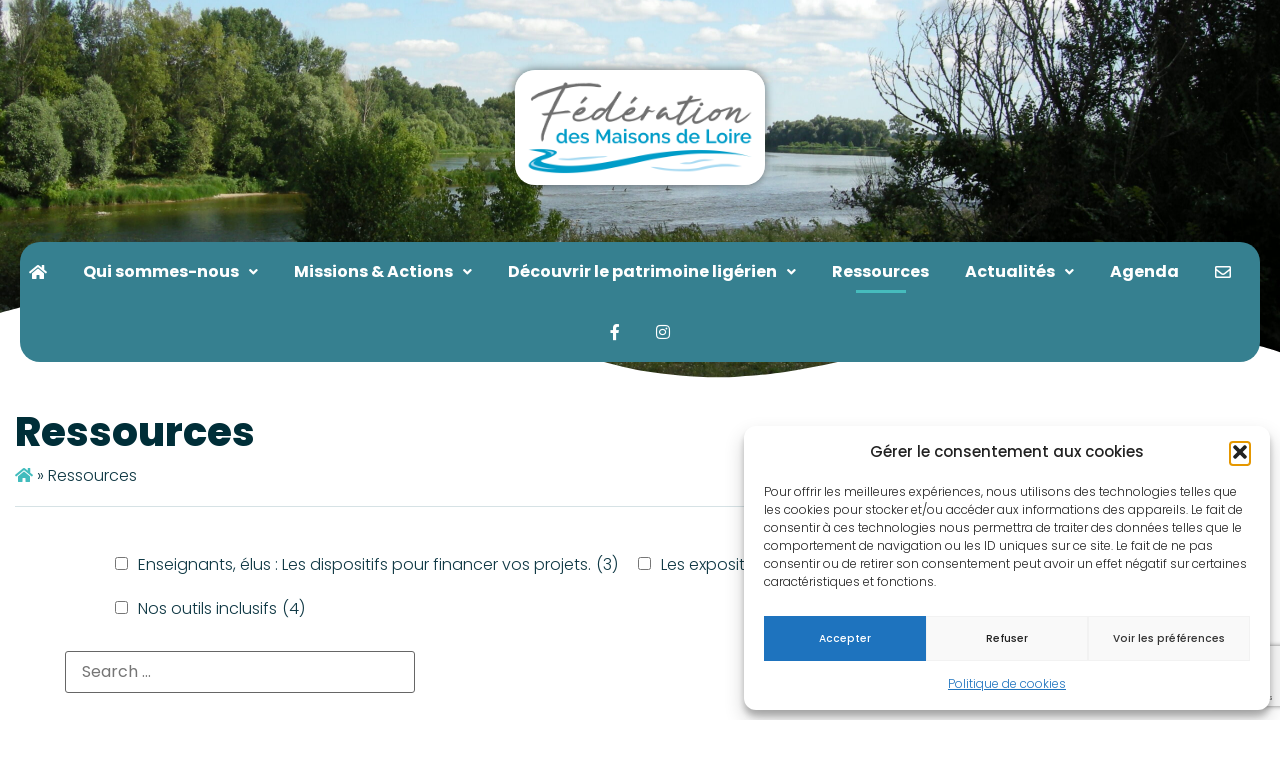

--- FILE ---
content_type: text/html; charset=UTF-8
request_url: https://www.federationmaisonsdeloire.fr/ressources/
body_size: 35734
content:
<!DOCTYPE html>
<html lang="fr-FR">
<head>
	<meta charset="UTF-8" />
	<meta name="viewport" content="width=device-width, initial-scale=1" />
	<link rel="profile" href="https://gmpg.org/xfn/11" />
	<link rel="pingback" href="https://www.federationmaisonsdeloire.fr/xmlrpc.php" />
	<meta name='robots' content='index, follow, max-image-preview:large, max-snippet:-1, max-video-preview:-1' />

	<!-- This site is optimized with the Yoast SEO plugin v26.6 - https://yoast.com/wordpress/plugins/seo/ -->
	<title>Ressources | Fédération des Maisons de Loire</title>
	<link rel="canonical" href="https://www.federationmaisonsdeloire.fr/ressources/" />
	<link rel="next" href="https://www.federationmaisonsdeloire.fr/ressources/page/2/" />
	<meta property="og:locale" content="fr_FR" />
	<meta property="og:type" content="website" />
	<meta property="og:title" content="Ressources | Fédération des Maisons de Loire" />
	<meta property="og:url" content="https://www.federationmaisonsdeloire.fr/ressources/" />
	<meta property="og:site_name" content="Fédération des Maisons de Loire" />
	<meta name="twitter:card" content="summary_large_image" />
	<script type="application/ld+json" class="yoast-schema-graph">{"@context":"https://schema.org","@graph":[{"@type":"CollectionPage","@id":"https://www.federationmaisonsdeloire.fr/ressources/","url":"https://www.federationmaisonsdeloire.fr/ressources/","name":"Ressources | Fédération des Maisons de Loire","isPartOf":{"@id":"https://www.federationmaisonsdeloire.fr/#website"},"primaryImageOfPage":{"@id":"https://www.federationmaisonsdeloire.fr/ressources/#primaryimage"},"image":{"@id":"https://www.federationmaisonsdeloire.fr/ressources/#primaryimage"},"thumbnailUrl":"https://www.federationmaisonsdeloire.fr/wp-content/uploads/2024/08/ate-2-cdcbd.jpg","breadcrumb":{"@id":"https://www.federationmaisonsdeloire.fr/ressources/#breadcrumb"},"inLanguage":"fr-FR"},{"@type":"ImageObject","inLanguage":"fr-FR","@id":"https://www.federationmaisonsdeloire.fr/ressources/#primaryimage","url":"https://www.federationmaisonsdeloire.fr/wp-content/uploads/2024/08/ate-2-cdcbd.jpg","contentUrl":"https://www.federationmaisonsdeloire.fr/wp-content/uploads/2024/08/ate-2-cdcbd.jpg","width":494,"height":345},{"@type":"BreadcrumbList","@id":"https://www.federationmaisonsdeloire.fr/ressources/#breadcrumb","itemListElement":[{"@type":"ListItem","position":1,"name":"","item":"https://www.federationmaisonsdeloire.fr/"},{"@type":"ListItem","position":2,"name":"Ressources"}]},{"@type":"WebSite","@id":"https://www.federationmaisonsdeloire.fr/#website","url":"https://www.federationmaisonsdeloire.fr/","name":"Fédération des Maisons de Loire","description":"6 Structures au service de la connaissance du fleuve","publisher":{"@id":"https://www.federationmaisonsdeloire.fr/#organization"},"potentialAction":[{"@type":"SearchAction","target":{"@type":"EntryPoint","urlTemplate":"https://www.federationmaisonsdeloire.fr/?s={search_term_string}"},"query-input":{"@type":"PropertyValueSpecification","valueRequired":true,"valueName":"search_term_string"}}],"inLanguage":"fr-FR"},{"@type":"Organization","@id":"https://www.federationmaisonsdeloire.fr/#organization","name":"Fédération des Maisons de Loire","url":"https://www.federationmaisonsdeloire.fr/","logo":{"@type":"ImageObject","inLanguage":"fr-FR","@id":"https://www.federationmaisonsdeloire.fr/#/schema/logo/image/","url":"https://www.federationmaisonsdeloire.fr/wp-content/uploads/2023/01/logo-fede.jpg","contentUrl":"https://www.federationmaisonsdeloire.fr/wp-content/uploads/2023/01/logo-fede.jpg","width":377,"height":105,"caption":"Fédération des Maisons de Loire"},"image":{"@id":"https://www.federationmaisonsdeloire.fr/#/schema/logo/image/"}}]}</script>
	<!-- / Yoast SEO plugin. -->


<link rel='dns-prefetch' href='//www.federationmaisonsdeloire.fr' />
<link rel='dns-prefetch' href='//www.googletagmanager.com' />
<link rel="alternate" type="application/rss+xml" title="Fédération des Maisons de Loire &raquo; Flux" href="https://www.federationmaisonsdeloire.fr/feed/" />
<link rel="alternate" type="application/rss+xml" title="Fédération des Maisons de Loire &raquo; Flux des commentaires" href="https://www.federationmaisonsdeloire.fr/comments/feed/" />
<link rel="alternate" type="application/rss+xml" title="Fédération des Maisons de Loire &raquo; Flux pour Ressources" href="https://www.federationmaisonsdeloire.fr/ressources/feed/" />
<style id='wp-img-auto-sizes-contain-inline-css'>
img:is([sizes=auto i],[sizes^="auto," i]){contain-intrinsic-size:3000px 1500px}
/*# sourceURL=wp-img-auto-sizes-contain-inline-css */
</style>
<link rel='stylesheet' id='hfe-widgets-style-css' href='https://www.federationmaisonsdeloire.fr/wp-content/plugins/header-footer-elementor/inc/widgets-css/frontend.css?ver=2.7.1' media='all' />
<style id='wp-emoji-styles-inline-css'>

	img.wp-smiley, img.emoji {
		display: inline !important;
		border: none !important;
		box-shadow: none !important;
		height: 1em !important;
		width: 1em !important;
		margin: 0 0.07em !important;
		vertical-align: -0.1em !important;
		background: none !important;
		padding: 0 !important;
	}
/*# sourceURL=wp-emoji-styles-inline-css */
</style>
<link rel='stylesheet' id='wp-block-library-css' href='https://www.federationmaisonsdeloire.fr/wp-includes/css/dist/block-library/style.min.css?ver=db2c076ffadfb9419950456eb8616158' media='all' />
<style id='global-styles-inline-css'>
:root{--wp--preset--aspect-ratio--square: 1;--wp--preset--aspect-ratio--4-3: 4/3;--wp--preset--aspect-ratio--3-4: 3/4;--wp--preset--aspect-ratio--3-2: 3/2;--wp--preset--aspect-ratio--2-3: 2/3;--wp--preset--aspect-ratio--16-9: 16/9;--wp--preset--aspect-ratio--9-16: 9/16;--wp--preset--color--black: #000000;--wp--preset--color--cyan-bluish-gray: #abb8c3;--wp--preset--color--white: #ffffff;--wp--preset--color--pale-pink: #f78da7;--wp--preset--color--vivid-red: #cf2e2e;--wp--preset--color--luminous-vivid-orange: #ff6900;--wp--preset--color--luminous-vivid-amber: #fcb900;--wp--preset--color--light-green-cyan: #7bdcb5;--wp--preset--color--vivid-green-cyan: #00d084;--wp--preset--color--pale-cyan-blue: #8ed1fc;--wp--preset--color--vivid-cyan-blue: #0693e3;--wp--preset--color--vivid-purple: #9b51e0;--wp--preset--gradient--vivid-cyan-blue-to-vivid-purple: linear-gradient(135deg,rgb(6,147,227) 0%,rgb(155,81,224) 100%);--wp--preset--gradient--light-green-cyan-to-vivid-green-cyan: linear-gradient(135deg,rgb(122,220,180) 0%,rgb(0,208,130) 100%);--wp--preset--gradient--luminous-vivid-amber-to-luminous-vivid-orange: linear-gradient(135deg,rgb(252,185,0) 0%,rgb(255,105,0) 100%);--wp--preset--gradient--luminous-vivid-orange-to-vivid-red: linear-gradient(135deg,rgb(255,105,0) 0%,rgb(207,46,46) 100%);--wp--preset--gradient--very-light-gray-to-cyan-bluish-gray: linear-gradient(135deg,rgb(238,238,238) 0%,rgb(169,184,195) 100%);--wp--preset--gradient--cool-to-warm-spectrum: linear-gradient(135deg,rgb(74,234,220) 0%,rgb(151,120,209) 20%,rgb(207,42,186) 40%,rgb(238,44,130) 60%,rgb(251,105,98) 80%,rgb(254,248,76) 100%);--wp--preset--gradient--blush-light-purple: linear-gradient(135deg,rgb(255,206,236) 0%,rgb(152,150,240) 100%);--wp--preset--gradient--blush-bordeaux: linear-gradient(135deg,rgb(254,205,165) 0%,rgb(254,45,45) 50%,rgb(107,0,62) 100%);--wp--preset--gradient--luminous-dusk: linear-gradient(135deg,rgb(255,203,112) 0%,rgb(199,81,192) 50%,rgb(65,88,208) 100%);--wp--preset--gradient--pale-ocean: linear-gradient(135deg,rgb(255,245,203) 0%,rgb(182,227,212) 50%,rgb(51,167,181) 100%);--wp--preset--gradient--electric-grass: linear-gradient(135deg,rgb(202,248,128) 0%,rgb(113,206,126) 100%);--wp--preset--gradient--midnight: linear-gradient(135deg,rgb(2,3,129) 0%,rgb(40,116,252) 100%);--wp--preset--font-size--small: 13px;--wp--preset--font-size--medium: 20px;--wp--preset--font-size--large: 36px;--wp--preset--font-size--x-large: 42px;--wp--preset--spacing--20: 0.44rem;--wp--preset--spacing--30: 0.67rem;--wp--preset--spacing--40: 1rem;--wp--preset--spacing--50: 1.5rem;--wp--preset--spacing--60: 2.25rem;--wp--preset--spacing--70: 3.38rem;--wp--preset--spacing--80: 5.06rem;--wp--preset--shadow--natural: 6px 6px 9px rgba(0, 0, 0, 0.2);--wp--preset--shadow--deep: 12px 12px 50px rgba(0, 0, 0, 0.4);--wp--preset--shadow--sharp: 6px 6px 0px rgba(0, 0, 0, 0.2);--wp--preset--shadow--outlined: 6px 6px 0px -3px rgb(255, 255, 255), 6px 6px rgb(0, 0, 0);--wp--preset--shadow--crisp: 6px 6px 0px rgb(0, 0, 0);}:root { --wp--style--global--content-size: 800px;--wp--style--global--wide-size: 1200px; }:where(body) { margin: 0; }.wp-site-blocks > .alignleft { float: left; margin-right: 2em; }.wp-site-blocks > .alignright { float: right; margin-left: 2em; }.wp-site-blocks > .aligncenter { justify-content: center; margin-left: auto; margin-right: auto; }:where(.wp-site-blocks) > * { margin-block-start: 24px; margin-block-end: 0; }:where(.wp-site-blocks) > :first-child { margin-block-start: 0; }:where(.wp-site-blocks) > :last-child { margin-block-end: 0; }:root { --wp--style--block-gap: 24px; }:root :where(.is-layout-flow) > :first-child{margin-block-start: 0;}:root :where(.is-layout-flow) > :last-child{margin-block-end: 0;}:root :where(.is-layout-flow) > *{margin-block-start: 24px;margin-block-end: 0;}:root :where(.is-layout-constrained) > :first-child{margin-block-start: 0;}:root :where(.is-layout-constrained) > :last-child{margin-block-end: 0;}:root :where(.is-layout-constrained) > *{margin-block-start: 24px;margin-block-end: 0;}:root :where(.is-layout-flex){gap: 24px;}:root :where(.is-layout-grid){gap: 24px;}.is-layout-flow > .alignleft{float: left;margin-inline-start: 0;margin-inline-end: 2em;}.is-layout-flow > .alignright{float: right;margin-inline-start: 2em;margin-inline-end: 0;}.is-layout-flow > .aligncenter{margin-left: auto !important;margin-right: auto !important;}.is-layout-constrained > .alignleft{float: left;margin-inline-start: 0;margin-inline-end: 2em;}.is-layout-constrained > .alignright{float: right;margin-inline-start: 2em;margin-inline-end: 0;}.is-layout-constrained > .aligncenter{margin-left: auto !important;margin-right: auto !important;}.is-layout-constrained > :where(:not(.alignleft):not(.alignright):not(.alignfull)){max-width: var(--wp--style--global--content-size);margin-left: auto !important;margin-right: auto !important;}.is-layout-constrained > .alignwide{max-width: var(--wp--style--global--wide-size);}body .is-layout-flex{display: flex;}.is-layout-flex{flex-wrap: wrap;align-items: center;}.is-layout-flex > :is(*, div){margin: 0;}body .is-layout-grid{display: grid;}.is-layout-grid > :is(*, div){margin: 0;}body{padding-top: 0px;padding-right: 0px;padding-bottom: 0px;padding-left: 0px;}a:where(:not(.wp-element-button)){text-decoration: underline;}:root :where(.wp-element-button, .wp-block-button__link){background-color: #32373c;border-width: 0;color: #fff;font-family: inherit;font-size: inherit;font-style: inherit;font-weight: inherit;letter-spacing: inherit;line-height: inherit;padding-top: calc(0.667em + 2px);padding-right: calc(1.333em + 2px);padding-bottom: calc(0.667em + 2px);padding-left: calc(1.333em + 2px);text-decoration: none;text-transform: inherit;}.has-black-color{color: var(--wp--preset--color--black) !important;}.has-cyan-bluish-gray-color{color: var(--wp--preset--color--cyan-bluish-gray) !important;}.has-white-color{color: var(--wp--preset--color--white) !important;}.has-pale-pink-color{color: var(--wp--preset--color--pale-pink) !important;}.has-vivid-red-color{color: var(--wp--preset--color--vivid-red) !important;}.has-luminous-vivid-orange-color{color: var(--wp--preset--color--luminous-vivid-orange) !important;}.has-luminous-vivid-amber-color{color: var(--wp--preset--color--luminous-vivid-amber) !important;}.has-light-green-cyan-color{color: var(--wp--preset--color--light-green-cyan) !important;}.has-vivid-green-cyan-color{color: var(--wp--preset--color--vivid-green-cyan) !important;}.has-pale-cyan-blue-color{color: var(--wp--preset--color--pale-cyan-blue) !important;}.has-vivid-cyan-blue-color{color: var(--wp--preset--color--vivid-cyan-blue) !important;}.has-vivid-purple-color{color: var(--wp--preset--color--vivid-purple) !important;}.has-black-background-color{background-color: var(--wp--preset--color--black) !important;}.has-cyan-bluish-gray-background-color{background-color: var(--wp--preset--color--cyan-bluish-gray) !important;}.has-white-background-color{background-color: var(--wp--preset--color--white) !important;}.has-pale-pink-background-color{background-color: var(--wp--preset--color--pale-pink) !important;}.has-vivid-red-background-color{background-color: var(--wp--preset--color--vivid-red) !important;}.has-luminous-vivid-orange-background-color{background-color: var(--wp--preset--color--luminous-vivid-orange) !important;}.has-luminous-vivid-amber-background-color{background-color: var(--wp--preset--color--luminous-vivid-amber) !important;}.has-light-green-cyan-background-color{background-color: var(--wp--preset--color--light-green-cyan) !important;}.has-vivid-green-cyan-background-color{background-color: var(--wp--preset--color--vivid-green-cyan) !important;}.has-pale-cyan-blue-background-color{background-color: var(--wp--preset--color--pale-cyan-blue) !important;}.has-vivid-cyan-blue-background-color{background-color: var(--wp--preset--color--vivid-cyan-blue) !important;}.has-vivid-purple-background-color{background-color: var(--wp--preset--color--vivid-purple) !important;}.has-black-border-color{border-color: var(--wp--preset--color--black) !important;}.has-cyan-bluish-gray-border-color{border-color: var(--wp--preset--color--cyan-bluish-gray) !important;}.has-white-border-color{border-color: var(--wp--preset--color--white) !important;}.has-pale-pink-border-color{border-color: var(--wp--preset--color--pale-pink) !important;}.has-vivid-red-border-color{border-color: var(--wp--preset--color--vivid-red) !important;}.has-luminous-vivid-orange-border-color{border-color: var(--wp--preset--color--luminous-vivid-orange) !important;}.has-luminous-vivid-amber-border-color{border-color: var(--wp--preset--color--luminous-vivid-amber) !important;}.has-light-green-cyan-border-color{border-color: var(--wp--preset--color--light-green-cyan) !important;}.has-vivid-green-cyan-border-color{border-color: var(--wp--preset--color--vivid-green-cyan) !important;}.has-pale-cyan-blue-border-color{border-color: var(--wp--preset--color--pale-cyan-blue) !important;}.has-vivid-cyan-blue-border-color{border-color: var(--wp--preset--color--vivid-cyan-blue) !important;}.has-vivid-purple-border-color{border-color: var(--wp--preset--color--vivid-purple) !important;}.has-vivid-cyan-blue-to-vivid-purple-gradient-background{background: var(--wp--preset--gradient--vivid-cyan-blue-to-vivid-purple) !important;}.has-light-green-cyan-to-vivid-green-cyan-gradient-background{background: var(--wp--preset--gradient--light-green-cyan-to-vivid-green-cyan) !important;}.has-luminous-vivid-amber-to-luminous-vivid-orange-gradient-background{background: var(--wp--preset--gradient--luminous-vivid-amber-to-luminous-vivid-orange) !important;}.has-luminous-vivid-orange-to-vivid-red-gradient-background{background: var(--wp--preset--gradient--luminous-vivid-orange-to-vivid-red) !important;}.has-very-light-gray-to-cyan-bluish-gray-gradient-background{background: var(--wp--preset--gradient--very-light-gray-to-cyan-bluish-gray) !important;}.has-cool-to-warm-spectrum-gradient-background{background: var(--wp--preset--gradient--cool-to-warm-spectrum) !important;}.has-blush-light-purple-gradient-background{background: var(--wp--preset--gradient--blush-light-purple) !important;}.has-blush-bordeaux-gradient-background{background: var(--wp--preset--gradient--blush-bordeaux) !important;}.has-luminous-dusk-gradient-background{background: var(--wp--preset--gradient--luminous-dusk) !important;}.has-pale-ocean-gradient-background{background: var(--wp--preset--gradient--pale-ocean) !important;}.has-electric-grass-gradient-background{background: var(--wp--preset--gradient--electric-grass) !important;}.has-midnight-gradient-background{background: var(--wp--preset--gradient--midnight) !important;}.has-small-font-size{font-size: var(--wp--preset--font-size--small) !important;}.has-medium-font-size{font-size: var(--wp--preset--font-size--medium) !important;}.has-large-font-size{font-size: var(--wp--preset--font-size--large) !important;}.has-x-large-font-size{font-size: var(--wp--preset--font-size--x-large) !important;}
:root :where(.wp-block-pullquote){font-size: 1.5em;line-height: 1.6;}
/*# sourceURL=global-styles-inline-css */
</style>
<link rel='stylesheet' id='contact-form-7-css' href='https://www.federationmaisonsdeloire.fr/wp-content/plugins/contact-form-7/includes/css/styles.css?ver=6.1.4' media='all' />
<link rel='stylesheet' id='events-manager-css' href='https://www.federationmaisonsdeloire.fr/wp-content/plugins/events-manager/includes/css/events-manager.min.css?ver=7.2.3.1' media='all' />
<style id='events-manager-inline-css'>
body .em { --font-family : inherit; --font-weight : inherit; --font-size : 1em; --line-height : inherit; }
/*# sourceURL=events-manager-inline-css */
</style>
<link rel='stylesheet' id='widgetopts-styles-css' href='https://www.federationmaisonsdeloire.fr/wp-content/plugins/widget-options/assets/css/widget-options.css?ver=4.1.3' media='all' />
<link rel='stylesheet' id='yspl-public-style-css' href='https://www.federationmaisonsdeloire.fr/wp-content/plugins/wp-widget-in-navigation/css/style.css?ver=2.0.0' media='all' />
<link rel='stylesheet' id='cmplz-general-css' href='https://www.federationmaisonsdeloire.fr/wp-content/plugins/complianz-gdpr/assets/css/cookieblocker.min.css?ver=1767431002' media='all' />
<link rel='stylesheet' id='hfe-style-css' href='https://www.federationmaisonsdeloire.fr/wp-content/plugins/header-footer-elementor/assets/css/header-footer-elementor.css?ver=2.7.1' media='all' />
<link rel='stylesheet' id='elementor-frontend-css' href='https://www.federationmaisonsdeloire.fr/wp-content/plugins/elementor/assets/css/frontend.min.css?ver=3.34.0' media='all' />
<link rel='stylesheet' id='elementor-post-2307-css' href='https://www.federationmaisonsdeloire.fr/wp-content/uploads/elementor/css/post-2307.css?ver=1767431852' media='all' />
<link rel='stylesheet' id='font-awesome-5-all-css' href='https://www.federationmaisonsdeloire.fr/wp-content/plugins/elementor/assets/lib/font-awesome/css/all.min.css?ver=3.34.0' media='all' />
<link rel='stylesheet' id='font-awesome-4-shim-css' href='https://www.federationmaisonsdeloire.fr/wp-content/plugins/elementor/assets/lib/font-awesome/css/v4-shims.min.css?ver=3.34.0' media='all' />
<link rel='stylesheet' id='elementor-post-2542-css' href='https://www.federationmaisonsdeloire.fr/wp-content/uploads/elementor/css/post-2542.css?ver=1767431852' media='all' />
<link rel='stylesheet' id='elementor-post-2458-css' href='https://www.federationmaisonsdeloire.fr/wp-content/uploads/elementor/css/post-2458.css?ver=1767431852' media='all' />
<link rel='stylesheet' id='search-filter-plugin-styles-css' href='https://www.federationmaisonsdeloire.fr/wp-content/plugins/search-filter-pro/public/assets/css/search-filter.min.css?ver=2.5.21' media='all' />
<link rel='stylesheet' id='hello-elementor-css' href='https://www.federationmaisonsdeloire.fr/wp-content/themes/hello-elementor/assets/css/reset.css?ver=3.4.5' media='all' />
<link rel='stylesheet' id='hello-elementor-theme-style-css' href='https://www.federationmaisonsdeloire.fr/wp-content/themes/hello-elementor/assets/css/theme.css?ver=3.4.5' media='all' />
<link rel='stylesheet' id='hello-elementor-header-footer-css' href='https://www.federationmaisonsdeloire.fr/wp-content/themes/hello-elementor/assets/css/header-footer.css?ver=3.4.5' media='all' />
<link rel='stylesheet' id='hfe-elementor-icons-css' href='https://www.federationmaisonsdeloire.fr/wp-content/plugins/elementor/assets/lib/eicons/css/elementor-icons.min.css?ver=5.34.0' media='all' />
<link rel='stylesheet' id='hfe-icons-list-css' href='https://www.federationmaisonsdeloire.fr/wp-content/plugins/elementor/assets/css/widget-icon-list.min.css?ver=3.24.3' media='all' />
<link rel='stylesheet' id='hfe-social-icons-css' href='https://www.federationmaisonsdeloire.fr/wp-content/plugins/elementor/assets/css/widget-social-icons.min.css?ver=3.24.0' media='all' />
<link rel='stylesheet' id='hfe-social-share-icons-brands-css' href='https://www.federationmaisonsdeloire.fr/wp-content/plugins/elementor/assets/lib/font-awesome/css/brands.css?ver=5.15.3' media='all' />
<link rel='stylesheet' id='hfe-social-share-icons-fontawesome-css' href='https://www.federationmaisonsdeloire.fr/wp-content/plugins/elementor/assets/lib/font-awesome/css/fontawesome.css?ver=5.15.3' media='all' />
<link rel='stylesheet' id='hfe-nav-menu-icons-css' href='https://www.federationmaisonsdeloire.fr/wp-content/plugins/elementor/assets/lib/font-awesome/css/solid.css?ver=5.15.3' media='all' />
<link rel='stylesheet' id='hello-elementor-child-style-css' href='https://www.federationmaisonsdeloire.fr/wp-content/themes/hello-theme-fdml/style.css?ver=2.0.0' media='all' />
<link rel='stylesheet' id='upk-site-css' href='https://www.federationmaisonsdeloire.fr/wp-content/plugins/ultimate-post-kit/assets/css/upk-site.css?ver=4.0.20' media='all' />
<link rel='stylesheet' id='elementor-gf-local-poppins-css' href='https://www.federationmaisonsdeloire.fr/wp-content/uploads/elementor/google-fonts/css/poppins.css?ver=1750069376' media='all' />
<link rel='stylesheet' id='elementor-gf-local-kiteone-css' href='https://www.federationmaisonsdeloire.fr/wp-content/uploads/elementor/google-fonts/css/kiteone.css?ver=1750069377' media='all' />
<script src="https://www.federationmaisonsdeloire.fr/wp-includes/js/jquery/jquery.min.js?ver=3.7.1" id="jquery-core-js"></script>
<script src="https://www.federationmaisonsdeloire.fr/wp-includes/js/jquery/jquery-migrate.min.js?ver=3.4.1" id="jquery-migrate-js"></script>
<script id="jquery-js-after">
!function($){"use strict";$(document).ready(function(){$(this).scrollTop()>100&&$(".hfe-scroll-to-top-wrap").removeClass("hfe-scroll-to-top-hide"),$(window).scroll(function(){$(this).scrollTop()<100?$(".hfe-scroll-to-top-wrap").fadeOut(300):$(".hfe-scroll-to-top-wrap").fadeIn(300)}),$(".hfe-scroll-to-top-wrap").on("click",function(){$("html, body").animate({scrollTop:0},300);return!1})})}(jQuery);
!function($){'use strict';$(document).ready(function(){var bar=$('.hfe-reading-progress-bar');if(!bar.length)return;$(window).on('scroll',function(){var s=$(window).scrollTop(),d=$(document).height()-$(window).height(),p=d? s/d*100:0;bar.css('width',p+'%')});});}(jQuery);
//# sourceURL=jquery-js-after
</script>
<script src="https://www.federationmaisonsdeloire.fr/wp-includes/js/jquery/ui/core.min.js?ver=1.13.3" id="jquery-ui-core-js"></script>
<script src="https://www.federationmaisonsdeloire.fr/wp-includes/js/jquery/ui/mouse.min.js?ver=1.13.3" id="jquery-ui-mouse-js"></script>
<script src="https://www.federationmaisonsdeloire.fr/wp-includes/js/jquery/ui/sortable.min.js?ver=1.13.3" id="jquery-ui-sortable-js"></script>
<script src="https://www.federationmaisonsdeloire.fr/wp-includes/js/jquery/ui/datepicker.min.js?ver=1.13.3" id="jquery-ui-datepicker-js"></script>
<script id="jquery-ui-datepicker-js-after">
jQuery(function(jQuery){jQuery.datepicker.setDefaults({"closeText":"Fermer","currentText":"Aujourd\u2019hui","monthNames":["janvier","f\u00e9vrier","mars","avril","mai","juin","juillet","ao\u00fbt","septembre","octobre","novembre","d\u00e9cembre"],"monthNamesShort":["Jan","F\u00e9v","Mar","Avr","Mai","Juin","Juil","Ao\u00fbt","Sep","Oct","Nov","D\u00e9c"],"nextText":"Suivant","prevText":"Pr\u00e9c\u00e9dent","dayNames":["dimanche","lundi","mardi","mercredi","jeudi","vendredi","samedi"],"dayNamesShort":["dim","lun","mar","mer","jeu","ven","sam"],"dayNamesMin":["D","L","M","M","J","V","S"],"dateFormat":"d MM yy","firstDay":1,"isRTL":false});});
//# sourceURL=jquery-ui-datepicker-js-after
</script>
<script src="https://www.federationmaisonsdeloire.fr/wp-includes/js/jquery/ui/resizable.min.js?ver=1.13.3" id="jquery-ui-resizable-js"></script>
<script src="https://www.federationmaisonsdeloire.fr/wp-includes/js/jquery/ui/draggable.min.js?ver=1.13.3" id="jquery-ui-draggable-js"></script>
<script src="https://www.federationmaisonsdeloire.fr/wp-includes/js/jquery/ui/controlgroup.min.js?ver=1.13.3" id="jquery-ui-controlgroup-js"></script>
<script src="https://www.federationmaisonsdeloire.fr/wp-includes/js/jquery/ui/checkboxradio.min.js?ver=1.13.3" id="jquery-ui-checkboxradio-js"></script>
<script src="https://www.federationmaisonsdeloire.fr/wp-includes/js/jquery/ui/button.min.js?ver=1.13.3" id="jquery-ui-button-js"></script>
<script src="https://www.federationmaisonsdeloire.fr/wp-includes/js/jquery/ui/dialog.min.js?ver=1.13.3" id="jquery-ui-dialog-js"></script>
<script id="events-manager-js-extra">
var EM = {"ajaxurl":"https://www.federationmaisonsdeloire.fr/wp-admin/admin-ajax.php","locationajaxurl":"https://www.federationmaisonsdeloire.fr/wp-admin/admin-ajax.php?action=locations_search","firstDay":"1","locale":"fr","dateFormat":"yy-mm-dd","ui_css":"https://www.federationmaisonsdeloire.fr/wp-content/plugins/events-manager/includes/css/jquery-ui/build.min.css","show24hours":"1","is_ssl":"1","autocomplete_limit":"10","calendar":{"breakpoints":{"small":560,"medium":908,"large":false},"month_format":"m Y"},"phone":"","datepicker":{"format":"d-m-Y","locale":"fr"},"search":{"breakpoints":{"small":650,"medium":850,"full":false}},"url":"https://www.federationmaisonsdeloire.fr/wp-content/plugins/events-manager","assets":{"input.em-uploader":{"js":{"em-uploader":{"url":"https://www.federationmaisonsdeloire.fr/wp-content/plugins/events-manager/includes/js/em-uploader.js?v=7.2.3.1","event":"em_uploader_ready"}}},".em-event-editor":{"js":{"event-editor":{"url":"https://www.federationmaisonsdeloire.fr/wp-content/plugins/events-manager/includes/js/events-manager-event-editor.js?v=7.2.3.1","event":"em_event_editor_ready"}},"css":{"event-editor":"https://www.federationmaisonsdeloire.fr/wp-content/plugins/events-manager/includes/css/events-manager-event-editor.min.css?v=7.2.3.1"}},".em-recurrence-sets, .em-timezone":{"js":{"luxon":{"url":"luxon/luxon.js?v=7.2.3.1","event":"em_luxon_ready"}}},".em-booking-form, #em-booking-form, .em-booking-recurring, .em-event-booking-form":{"js":{"em-bookings":{"url":"https://www.federationmaisonsdeloire.fr/wp-content/plugins/events-manager/includes/js/bookingsform.js?v=7.2.3.1","event":"em_booking_form_js_loaded"}}},"#em-opt-archetypes":{"js":{"archetypes":"https://www.federationmaisonsdeloire.fr/wp-content/plugins/events-manager/includes/js/admin-archetype-editor.js?v=7.2.3.1","archetypes_ms":"https://www.federationmaisonsdeloire.fr/wp-content/plugins/events-manager/includes/js/admin-archetypes.js?v=7.2.3.1","qs":"qs/qs.js?v=7.2.3.1"}}},"cached":"","txt_search":"Recherche","txt_searching":"Recherche en cours\u2026","txt_loading":"Chargement en cours\u2026"};
//# sourceURL=events-manager-js-extra
</script>
<script src="https://www.federationmaisonsdeloire.fr/wp-content/plugins/events-manager/includes/js/events-manager.js?ver=7.2.3.1" id="events-manager-js"></script>
<script src="https://www.federationmaisonsdeloire.fr/wp-content/plugins/events-manager/includes/external/flatpickr/l10n/fr.js?ver=7.2.3.1" id="em-flatpickr-localization-js"></script>
<script src="https://www.federationmaisonsdeloire.fr/wp-content/plugins/elementor/assets/lib/font-awesome/js/v4-shims.min.js?ver=3.34.0" id="font-awesome-4-shim-js"></script>
<script id="search-filter-plugin-build-js-extra">
var SF_LDATA = {"ajax_url":"https://www.federationmaisonsdeloire.fr/wp-admin/admin-ajax.php","home_url":"https://www.federationmaisonsdeloire.fr/","extensions":[]};
//# sourceURL=search-filter-plugin-build-js-extra
</script>
<script src="https://www.federationmaisonsdeloire.fr/wp-content/plugins/search-filter-pro/public/assets/js/search-filter-build.min.js?ver=2.5.21" id="search-filter-plugin-build-js"></script>
<script src="https://www.federationmaisonsdeloire.fr/wp-content/plugins/search-filter-pro/public/assets/js/chosen.jquery.min.js?ver=2.5.21" id="search-filter-plugin-chosen-js"></script>

<!-- Extrait de code de la balise Google (gtag.js) ajouté par Site Kit -->
<!-- Extrait Google Analytics ajouté par Site Kit -->
<script src="https://www.googletagmanager.com/gtag/js?id=G-9JMTMDX9N1" id="google_gtagjs-js" async></script>
<script id="google_gtagjs-js-after">
window.dataLayer = window.dataLayer || [];function gtag(){dataLayer.push(arguments);}
gtag("set","linker",{"domains":["www.federationmaisonsdeloire.fr"]});
gtag("js", new Date());
gtag("set", "developer_id.dZTNiMT", true);
gtag("config", "G-9JMTMDX9N1");
//# sourceURL=google_gtagjs-js-after
</script>
<link rel="https://api.w.org/" href="https://www.federationmaisonsdeloire.fr/wp-json/" /><meta name="generator" content="Site Kit by Google 1.168.0" />			<style>.cmplz-hidden {
					display: none !important;
				}</style><meta name="generator" content="Elementor 3.34.0; features: e_font_icon_svg, additional_custom_breakpoints; settings: css_print_method-external, google_font-enabled, font_display-swap">
			<style>
				.e-con.e-parent:nth-of-type(n+4):not(.e-lazyloaded):not(.e-no-lazyload),
				.e-con.e-parent:nth-of-type(n+4):not(.e-lazyloaded):not(.e-no-lazyload) * {
					background-image: none !important;
				}
				@media screen and (max-height: 1024px) {
					.e-con.e-parent:nth-of-type(n+3):not(.e-lazyloaded):not(.e-no-lazyload),
					.e-con.e-parent:nth-of-type(n+3):not(.e-lazyloaded):not(.e-no-lazyload) * {
						background-image: none !important;
					}
				}
				@media screen and (max-height: 640px) {
					.e-con.e-parent:nth-of-type(n+2):not(.e-lazyloaded):not(.e-no-lazyload),
					.e-con.e-parent:nth-of-type(n+2):not(.e-lazyloaded):not(.e-no-lazyload) * {
						background-image: none !important;
					}
				}
			</style>
			<link rel="icon" href="https://www.federationmaisonsdeloire.fr/wp-content/uploads/2022/07/cropped-favicon-32x32.png" sizes="32x32" />
<link rel="icon" href="https://www.federationmaisonsdeloire.fr/wp-content/uploads/2022/07/cropped-favicon-192x192.png" sizes="192x192" />
<link rel="apple-touch-icon" href="https://www.federationmaisonsdeloire.fr/wp-content/uploads/2022/07/cropped-favicon-180x180.png" />
<meta name="msapplication-TileImage" content="https://www.federationmaisonsdeloire.fr/wp-content/uploads/2022/07/cropped-favicon-270x270.png" />
</head>

<body data-rsssl=1 data-cmplz=1 class="archive post-type-archive post-type-archive-ressource wp-custom-logo wp-embed-responsive wp-theme-hello-elementor wp-child-theme-hello-theme-fdml ehf-header ehf-footer ehf-template-hello-elementor ehf-stylesheet-hello-theme-fdml hello-elementor-default elementor-default elementor-kit-2307">
<div id="page" class="hfeed site">

		<header id="masthead" itemscope="itemscope" itemtype="https://schema.org/WPHeader">
			<p class="main-title bhf-hidden" itemprop="headline"><a href="https://www.federationmaisonsdeloire.fr" title="Fédération des Maisons de Loire" rel="home">Fédération des Maisons de Loire</a></p>
					<div data-elementor-type="wp-post" data-elementor-id="2542" class="elementor elementor-2542">
				<div class="elementor-element elementor-element-03d467d e-con-full e-flex e-con e-parent" data-id="03d467d" data-element_type="container" data-settings="{&quot;background_background&quot;:&quot;classic&quot;,&quot;shape_divider_bottom&quot;:&quot;waves&quot;}">
				<div class="elementor-shape elementor-shape-bottom" aria-hidden="true" data-negative="false">
			<svg xmlns="http://www.w3.org/2000/svg" viewBox="0 0 1000 100" preserveAspectRatio="none">
	<path class="elementor-shape-fill" d="M421.9,6.5c22.6-2.5,51.5,0.4,75.5,5.3c23.6,4.9,70.9,23.5,100.5,35.7c75.8,32.2,133.7,44.5,192.6,49.7
	c23.6,2.1,48.7,3.5,103.4-2.5c54.7-6,106.2-25.6,106.2-25.6V0H0v30.3c0,0,72,32.6,158.4,30.5c39.2-0.7,92.8-6.7,134-22.4
	c21.2-8.1,52.2-18.2,79.7-24.2C399.3,7.9,411.6,7.5,421.9,6.5z"/>
</svg>		</div>
				<div class="elementor-element elementor-element-e6addc4 elementor-widget elementor-widget-shortcode" data-id="e6addc4" data-element_type="widget" data-widget_type="shortcode.default">
				<div class="elementor-widget-container">
							<div class="elementor-shortcode">		<div data-elementor-type="wp-post" data-elementor-id="2423" class="elementor elementor-2423">
				<div class="elementor-element elementor-element-a93284a e-flex e-con-boxed e-con e-parent" data-id="a93284a" data-element_type="container">
					<div class="e-con-inner">
				<div class="elementor-element elementor-element-6174a13 elementor-widget elementor-widget-site-logo" data-id="6174a13" data-element_type="widget" data-settings="{&quot;width&quot;:{&quot;unit&quot;:&quot;px&quot;,&quot;size&quot;:250,&quot;sizes&quot;:[]},&quot;width_tablet&quot;:{&quot;unit&quot;:&quot;px&quot;,&quot;size&quot;:&quot;&quot;,&quot;sizes&quot;:[]},&quot;width_mobile&quot;:{&quot;unit&quot;:&quot;px&quot;,&quot;size&quot;:200,&quot;sizes&quot;:[]},&quot;image_border_radius&quot;:{&quot;unit&quot;:&quot;px&quot;,&quot;top&quot;:&quot;20&quot;,&quot;right&quot;:&quot;20&quot;,&quot;bottom&quot;:&quot;20&quot;,&quot;left&quot;:&quot;20&quot;,&quot;isLinked&quot;:true},&quot;align&quot;:&quot;center&quot;,&quot;space&quot;:{&quot;unit&quot;:&quot;%&quot;,&quot;size&quot;:&quot;&quot;,&quot;sizes&quot;:[]},&quot;space_tablet&quot;:{&quot;unit&quot;:&quot;%&quot;,&quot;size&quot;:&quot;&quot;,&quot;sizes&quot;:[]},&quot;space_mobile&quot;:{&quot;unit&quot;:&quot;%&quot;,&quot;size&quot;:&quot;&quot;,&quot;sizes&quot;:[]},&quot;image_border_radius_tablet&quot;:{&quot;unit&quot;:&quot;px&quot;,&quot;top&quot;:&quot;&quot;,&quot;right&quot;:&quot;&quot;,&quot;bottom&quot;:&quot;&quot;,&quot;left&quot;:&quot;&quot;,&quot;isLinked&quot;:true},&quot;image_border_radius_mobile&quot;:{&quot;unit&quot;:&quot;px&quot;,&quot;top&quot;:&quot;&quot;,&quot;right&quot;:&quot;&quot;,&quot;bottom&quot;:&quot;&quot;,&quot;left&quot;:&quot;&quot;,&quot;isLinked&quot;:true},&quot;caption_padding&quot;:{&quot;unit&quot;:&quot;px&quot;,&quot;top&quot;:&quot;&quot;,&quot;right&quot;:&quot;&quot;,&quot;bottom&quot;:&quot;&quot;,&quot;left&quot;:&quot;&quot;,&quot;isLinked&quot;:true},&quot;caption_padding_tablet&quot;:{&quot;unit&quot;:&quot;px&quot;,&quot;top&quot;:&quot;&quot;,&quot;right&quot;:&quot;&quot;,&quot;bottom&quot;:&quot;&quot;,&quot;left&quot;:&quot;&quot;,&quot;isLinked&quot;:true},&quot;caption_padding_mobile&quot;:{&quot;unit&quot;:&quot;px&quot;,&quot;top&quot;:&quot;&quot;,&quot;right&quot;:&quot;&quot;,&quot;bottom&quot;:&quot;&quot;,&quot;left&quot;:&quot;&quot;,&quot;isLinked&quot;:true},&quot;caption_space&quot;:{&quot;unit&quot;:&quot;px&quot;,&quot;size&quot;:0,&quot;sizes&quot;:[]},&quot;caption_space_tablet&quot;:{&quot;unit&quot;:&quot;px&quot;,&quot;size&quot;:&quot;&quot;,&quot;sizes&quot;:[]},&quot;caption_space_mobile&quot;:{&quot;unit&quot;:&quot;px&quot;,&quot;size&quot;:&quot;&quot;,&quot;sizes&quot;:[]}}" data-widget_type="site-logo.default">
				<div class="elementor-widget-container">
							<div class="hfe-site-logo">
													<a data-elementor-open-lightbox=""  class='elementor-clickable' href="https://www.federationmaisonsdeloire.fr">
							<div class="hfe-site-logo-set">           
				<div class="hfe-site-logo-container">
									<img class="hfe-site-logo-img elementor-animation-"  src="https://www.federationmaisonsdeloire.fr/wp-content/uploads/2022/07/logo-fdml-2022.png" alt="logo-fdml-2022"/>
				</div>
			</div>
							</a>
						</div>  
							</div>
				</div>
				<div class="elementor-element elementor-element-550d205 elementor-absolute elementor-hidden-desktop hfe-menu-item-flex-start hfe-menu-item-space-between hfe-submenu-icon-arrow hfe-link-redirect-child elementor-widget elementor-widget-navigation-menu" data-id="550d205" data-element_type="widget" data-settings="{&quot;padding_horizontal_dropdown_item&quot;:{&quot;unit&quot;:&quot;px&quot;,&quot;size&quot;:15,&quot;sizes&quot;:[]},&quot;padding_horizontal_menu_item&quot;:{&quot;unit&quot;:&quot;px&quot;,&quot;size&quot;:8,&quot;sizes&quot;:[]},&quot;padding_vertical_menu_item&quot;:{&quot;unit&quot;:&quot;px&quot;,&quot;size&quot;:22,&quot;sizes&quot;:[]},&quot;menu_space_between&quot;:{&quot;unit&quot;:&quot;px&quot;,&quot;size&quot;:20,&quot;sizes&quot;:[]},&quot;width_flyout_menu_item_tablet&quot;:{&quot;unit&quot;:&quot;px&quot;,&quot;size&quot;:450,&quot;sizes&quot;:[]},&quot;padding_vertical_menu_item_tablet&quot;:{&quot;unit&quot;:&quot;px&quot;,&quot;size&quot;:15,&quot;sizes&quot;:[]},&quot;menu_space_between_tablet&quot;:{&quot;unit&quot;:&quot;px&quot;,&quot;size&quot;:5,&quot;sizes&quot;:[]},&quot;_position&quot;:&quot;absolute&quot;,&quot;hamburger_align_tablet&quot;:&quot;right&quot;,&quot;hamburger_menu_align_tablet&quot;:&quot;flex-start&quot;,&quot;padding_flyout_menu_item_tablet&quot;:{&quot;unit&quot;:&quot;px&quot;,&quot;size&quot;:10,&quot;sizes&quot;:[]},&quot;toggle_size_tablet&quot;:{&quot;unit&quot;:&quot;px&quot;,&quot;size&quot;:25,&quot;sizes&quot;:[]},&quot;toggle_border_radius_tablet&quot;:{&quot;unit&quot;:&quot;px&quot;,&quot;size&quot;:10,&quot;sizes&quot;:[]},&quot;hamburger_align&quot;:&quot;center&quot;,&quot;hamburger_menu_align&quot;:&quot;space-between&quot;,&quot;width_flyout_menu_item&quot;:{&quot;unit&quot;:&quot;px&quot;,&quot;size&quot;:300,&quot;sizes&quot;:[]},&quot;width_flyout_menu_item_mobile&quot;:{&quot;unit&quot;:&quot;px&quot;,&quot;size&quot;:&quot;&quot;,&quot;sizes&quot;:[]},&quot;padding_flyout_menu_item&quot;:{&quot;unit&quot;:&quot;px&quot;,&quot;size&quot;:30,&quot;sizes&quot;:[]},&quot;padding_flyout_menu_item_mobile&quot;:{&quot;unit&quot;:&quot;px&quot;,&quot;size&quot;:&quot;&quot;,&quot;sizes&quot;:[]},&quot;padding_horizontal_menu_item_tablet&quot;:{&quot;unit&quot;:&quot;px&quot;,&quot;size&quot;:&quot;&quot;,&quot;sizes&quot;:[]},&quot;padding_horizontal_menu_item_mobile&quot;:{&quot;unit&quot;:&quot;px&quot;,&quot;size&quot;:&quot;&quot;,&quot;sizes&quot;:[]},&quot;padding_vertical_menu_item_mobile&quot;:{&quot;unit&quot;:&quot;px&quot;,&quot;size&quot;:&quot;&quot;,&quot;sizes&quot;:[]},&quot;menu_space_between_mobile&quot;:{&quot;unit&quot;:&quot;px&quot;,&quot;size&quot;:&quot;&quot;,&quot;sizes&quot;:[]},&quot;menu_top_space&quot;:{&quot;unit&quot;:&quot;px&quot;,&quot;size&quot;:&quot;&quot;,&quot;sizes&quot;:[]},&quot;menu_top_space_tablet&quot;:{&quot;unit&quot;:&quot;px&quot;,&quot;size&quot;:&quot;&quot;,&quot;sizes&quot;:[]},&quot;menu_top_space_mobile&quot;:{&quot;unit&quot;:&quot;px&quot;,&quot;size&quot;:&quot;&quot;,&quot;sizes&quot;:[]},&quot;dropdown_border_radius&quot;:{&quot;unit&quot;:&quot;px&quot;,&quot;top&quot;:&quot;&quot;,&quot;right&quot;:&quot;&quot;,&quot;bottom&quot;:&quot;&quot;,&quot;left&quot;:&quot;&quot;,&quot;isLinked&quot;:true},&quot;dropdown_border_radius_tablet&quot;:{&quot;unit&quot;:&quot;px&quot;,&quot;top&quot;:&quot;&quot;,&quot;right&quot;:&quot;&quot;,&quot;bottom&quot;:&quot;&quot;,&quot;left&quot;:&quot;&quot;,&quot;isLinked&quot;:true},&quot;dropdown_border_radius_mobile&quot;:{&quot;unit&quot;:&quot;px&quot;,&quot;top&quot;:&quot;&quot;,&quot;right&quot;:&quot;&quot;,&quot;bottom&quot;:&quot;&quot;,&quot;left&quot;:&quot;&quot;,&quot;isLinked&quot;:true},&quot;padding_horizontal_dropdown_item_tablet&quot;:{&quot;unit&quot;:&quot;px&quot;,&quot;size&quot;:&quot;&quot;,&quot;sizes&quot;:[]},&quot;padding_horizontal_dropdown_item_mobile&quot;:{&quot;unit&quot;:&quot;px&quot;,&quot;size&quot;:&quot;&quot;,&quot;sizes&quot;:[]},&quot;padding_vertical_dropdown_item&quot;:{&quot;unit&quot;:&quot;px&quot;,&quot;size&quot;:15,&quot;sizes&quot;:[]},&quot;padding_vertical_dropdown_item_tablet&quot;:{&quot;unit&quot;:&quot;px&quot;,&quot;size&quot;:&quot;&quot;,&quot;sizes&quot;:[]},&quot;padding_vertical_dropdown_item_mobile&quot;:{&quot;unit&quot;:&quot;px&quot;,&quot;size&quot;:&quot;&quot;,&quot;sizes&quot;:[]},&quot;toggle_size&quot;:{&quot;unit&quot;:&quot;px&quot;,&quot;size&quot;:&quot;&quot;,&quot;sizes&quot;:[]},&quot;toggle_size_mobile&quot;:{&quot;unit&quot;:&quot;px&quot;,&quot;size&quot;:&quot;&quot;,&quot;sizes&quot;:[]},&quot;toggle_border_width&quot;:{&quot;unit&quot;:&quot;px&quot;,&quot;size&quot;:&quot;&quot;,&quot;sizes&quot;:[]},&quot;toggle_border_width_tablet&quot;:{&quot;unit&quot;:&quot;px&quot;,&quot;size&quot;:&quot;&quot;,&quot;sizes&quot;:[]},&quot;toggle_border_width_mobile&quot;:{&quot;unit&quot;:&quot;px&quot;,&quot;size&quot;:&quot;&quot;,&quot;sizes&quot;:[]},&quot;toggle_border_radius&quot;:{&quot;unit&quot;:&quot;px&quot;,&quot;size&quot;:&quot;&quot;,&quot;sizes&quot;:[]},&quot;toggle_border_radius_mobile&quot;:{&quot;unit&quot;:&quot;px&quot;,&quot;size&quot;:&quot;&quot;,&quot;sizes&quot;:[]},&quot;close_flyout_size&quot;:{&quot;unit&quot;:&quot;px&quot;,&quot;size&quot;:&quot;&quot;,&quot;sizes&quot;:[]},&quot;close_flyout_size_tablet&quot;:{&quot;unit&quot;:&quot;px&quot;,&quot;size&quot;:&quot;&quot;,&quot;sizes&quot;:[]},&quot;close_flyout_size_mobile&quot;:{&quot;unit&quot;:&quot;px&quot;,&quot;size&quot;:&quot;&quot;,&quot;sizes&quot;:[]}}" data-widget_type="navigation-menu.default">
				<div class="elementor-widget-container">
								<div class="hfe-nav-menu__toggle elementor-clickable hfe-flyout-trigger" tabindex="0" role="button" aria-label="Menu Toggle">
					<div class="hfe-nav-menu-icon">
						<svg aria-hidden="true" tabindex="0" class="e-font-icon-svg e-fas-bars" viewBox="0 0 448 512" xmlns="http://www.w3.org/2000/svg"><path d="M16 132h416c8.837 0 16-7.163 16-16V76c0-8.837-7.163-16-16-16H16C7.163 60 0 67.163 0 76v40c0 8.837 7.163 16 16 16zm0 160h416c8.837 0 16-7.163 16-16v-40c0-8.837-7.163-16-16-16H16c-8.837 0-16 7.163-16 16v40c0 8.837 7.163 16 16 16zm0 160h416c8.837 0 16-7.163 16-16v-40c0-8.837-7.163-16-16-16H16c-8.837 0-16 7.163-16 16v40c0 8.837 7.163 16 16 16z"></path></svg>					</div>
				</div>
			<div class="hfe-flyout-wrapper" >
				<div class="hfe-flyout-overlay elementor-clickable"></div>
				<div class="hfe-flyout-container">
					<div id="hfe-flyout-content-id-550d205" class="hfe-side hfe-flyout-left hfe-flyout-open" data-layout="left" data-flyout-type="normal">
						<div class="hfe-flyout-content push">
							<nav >
								<ul id="menu-1-550d205" class="hfe-nav-menu"><li id="menu-item-107" class="accueil menu-item menu-item-type-post_type menu-item-object-page menu-item-home parent hfe-creative-menu"><a href="https://www.federationmaisonsdeloire.fr/" class = "hfe-menu-item"><i class="fa fa-home" aria-hidden="true"></i></a></li>
<li id="menu-item-4251" class="megamenu-dropdown qui menu-item menu-item-type-custom menu-item-object-custom menu-item-has-children parent hfe-has-submenu hfe-creative-menu"><div class="hfe-has-submenu-container" tabindex="0" role="button" aria-haspopup="true" aria-expanded="false"><a class = "hfe-menu-item">Qui sommes-nous<span class='hfe-menu-toggle sub-arrow hfe-menu-child-0'><i class='fa'></i></span></a></div>
<ul class="sub-menu">
	<li id="menu-item-4250" class="menu-item menu-item-type-yspl_win menu-item-object-yspl_win hfe-creative-menu">				<div class="yspl_win_wrap">
					<div class="yspl-widget-area">
						<div id="text-3" class="yspl_win_widget_nav widget_text">			<div class="textwidget">		<div data-elementor-type="wp-post" data-elementor-id="4248" class="elementor elementor-4248">
				<div class="elementor-element elementor-element-c3670a4 e-flex e-con-boxed e-con e-parent" data-id="c3670a4" data-element_type="container">
					<div class="e-con-inner">
		<div class="elementor-element elementor-element-f8adf05 e-con-full menu-blocks e-flex e-con e-child" data-id="f8adf05" data-element_type="container" data-settings="{&quot;background_background&quot;:&quot;classic&quot;}">
		<div class="elementor-element elementor-element-2db84c4 e-con-full e-flex e-con e-child" data-id="2db84c4" data-element_type="container">
				<div class="elementor-element elementor-element-64104c9 elementor-widget elementor-widget-heading" data-id="64104c9" data-element_type="widget" data-widget_type="heading.default">
				<div class="elementor-widget-container">
					<h4 class="elementor-heading-title elementor-size-default">Notre réseau</h4>				</div>
				</div>
				<div class="elementor-element elementor-element-5a13b9c elementor-align-start elementor-icon-list--layout-traditional elementor-list-item-link-full_width elementor-widget elementor-widget-icon-list" data-id="5a13b9c" data-element_type="widget" data-widget_type="icon-list.default">
				<div class="elementor-widget-container">
							<ul class="elementor-icon-list-items">
							<li class="elementor-icon-list-item">
											<a href="https://www.federationmaisonsdeloire.fr/la-federation-un-acteur-au-coeur-des-territoires/">

												<span class="elementor-icon-list-icon">
							<svg aria-hidden="true" class="e-font-icon-svg e-fas-arrow-right" viewBox="0 0 448 512" xmlns="http://www.w3.org/2000/svg"><path d="M190.5 66.9l22.2-22.2c9.4-9.4 24.6-9.4 33.9 0L441 239c9.4 9.4 9.4 24.6 0 33.9L246.6 467.3c-9.4 9.4-24.6 9.4-33.9 0l-22.2-22.2c-9.5-9.5-9.3-25 .4-34.3L311.4 296H24c-13.3 0-24-10.7-24-24v-32c0-13.3 10.7-24 24-24h287.4L190.9 101.2c-9.8-9.3-10-24.8-.4-34.3z"></path></svg>						</span>
										<span class="elementor-icon-list-text">Un réseau au coeur des territoires</span>
											</a>
									</li>
								<li class="elementor-icon-list-item">
											<a href="https://www.federationmaisonsdeloire.fr/la-federation-un-acteur-au-coeur-des-territoires/nos-valeurs/">

												<span class="elementor-icon-list-icon">
							<svg aria-hidden="true" class="e-font-icon-svg e-fas-arrow-right" viewBox="0 0 448 512" xmlns="http://www.w3.org/2000/svg"><path d="M190.5 66.9l22.2-22.2c9.4-9.4 24.6-9.4 33.9 0L441 239c9.4 9.4 9.4 24.6 0 33.9L246.6 467.3c-9.4 9.4-24.6 9.4-33.9 0l-22.2-22.2c-9.5-9.5-9.3-25 .4-34.3L311.4 296H24c-13.3 0-24-10.7-24-24v-32c0-13.3 10.7-24 24-24h287.4L190.9 101.2c-9.8-9.3-10-24.8-.4-34.3z"></path></svg>						</span>
										<span class="elementor-icon-list-text">Nos valeurs</span>
											</a>
									</li>
								<li class="elementor-icon-list-item">
											<a href="https://www.federationmaisonsdeloire.fr/la-federation-un-acteur-au-coeur-des-territoires/partenaires/">

												<span class="elementor-icon-list-icon">
							<svg aria-hidden="true" class="e-font-icon-svg e-fas-arrow-right" viewBox="0 0 448 512" xmlns="http://www.w3.org/2000/svg"><path d="M190.5 66.9l22.2-22.2c9.4-9.4 24.6-9.4 33.9 0L441 239c9.4 9.4 9.4 24.6 0 33.9L246.6 467.3c-9.4 9.4-24.6 9.4-33.9 0l-22.2-22.2c-9.5-9.5-9.3-25 .4-34.3L311.4 296H24c-13.3 0-24-10.7-24-24v-32c0-13.3 10.7-24 24-24h287.4L190.9 101.2c-9.8-9.3-10-24.8-.4-34.3z"></path></svg>						</span>
										<span class="elementor-icon-list-text">Nos partenaires</span>
											</a>
									</li>
						</ul>
						</div>
				</div>
				</div>
		<div class="elementor-element elementor-element-194bb81 e-con-full e-flex e-con e-child" data-id="194bb81" data-element_type="container">
				<div class="elementor-element elementor-element-d60db19 elementor-widget elementor-widget-heading" data-id="d60db19" data-element_type="widget" data-widget_type="heading.default">
				<div class="elementor-widget-container">
					<h4 class="elementor-heading-title elementor-size-default">La Fédération</h4>				</div>
				</div>
				<div class="elementor-element elementor-element-281b882 elementor-align-start elementor-icon-list--layout-traditional elementor-list-item-link-full_width elementor-widget elementor-widget-icon-list" data-id="281b882" data-element_type="widget" data-widget_type="icon-list.default">
				<div class="elementor-widget-container">
							<ul class="elementor-icon-list-items">
							<li class="elementor-icon-list-item">
											<a href="https://www.federationmaisonsdeloire.fr/la-federation-un-acteur-au-coeur-des-territoires/le-directoire/">

												<span class="elementor-icon-list-icon">
							<svg aria-hidden="true" class="e-font-icon-svg e-fas-arrow-right" viewBox="0 0 448 512" xmlns="http://www.w3.org/2000/svg"><path d="M190.5 66.9l22.2-22.2c9.4-9.4 24.6-9.4 33.9 0L441 239c9.4 9.4 9.4 24.6 0 33.9L246.6 467.3c-9.4 9.4-24.6 9.4-33.9 0l-22.2-22.2c-9.5-9.5-9.3-25 .4-34.3L311.4 296H24c-13.3 0-24-10.7-24-24v-32c0-13.3 10.7-24 24-24h287.4L190.9 101.2c-9.8-9.3-10-24.8-.4-34.3z"></path></svg>						</span>
										<span class="elementor-icon-list-text">Le Directoire</span>
											</a>
									</li>
								<li class="elementor-icon-list-item">
											<a href="https://www.federationmaisonsdeloire.fr/la-federation-un-acteur-au-coeur-des-territoires/trombinoscope-du-reseau/">

												<span class="elementor-icon-list-icon">
							<svg aria-hidden="true" class="e-font-icon-svg e-fas-arrow-right" viewBox="0 0 448 512" xmlns="http://www.w3.org/2000/svg"><path d="M190.5 66.9l22.2-22.2c9.4-9.4 24.6-9.4 33.9 0L441 239c9.4 9.4 9.4 24.6 0 33.9L246.6 467.3c-9.4 9.4-24.6 9.4-33.9 0l-22.2-22.2c-9.5-9.5-9.3-25 .4-34.3L311.4 296H24c-13.3 0-24-10.7-24-24v-32c0-13.3 10.7-24 24-24h287.4L190.9 101.2c-9.8-9.3-10-24.8-.4-34.3z"></path></svg>						</span>
										<span class="elementor-icon-list-text">Trombinoscope du réseau</span>
											</a>
									</li>
						</ul>
						</div>
				</div>
				</div>
		<div class="elementor-element elementor-element-bcec756 e-con-full e-flex e-con e-child" data-id="bcec756" data-element_type="container">
				<div class="elementor-element elementor-element-b06afec elementor-widget elementor-widget-heading" data-id="b06afec" data-element_type="widget" data-widget_type="heading.default">
				<div class="elementor-widget-container">
					<h4 class="elementor-heading-title elementor-size-default">Les structures</h4>				</div>
				</div>
		<div class="elementor-element elementor-element-ca708f4 e-flex e-con-boxed e-con e-child" data-id="ca708f4" data-element_type="container">
					<div class="e-con-inner">
				<div class="elementor-element elementor-element-75e9aa9 elementor-align-start elementor-icon-list--layout-traditional elementor-list-item-link-full_width elementor-widget elementor-widget-icon-list" data-id="75e9aa9" data-element_type="widget" data-widget_type="icon-list.default">
				<div class="elementor-widget-container">
							<ul class="elementor-icon-list-items">
							<li class="elementor-icon-list-item">
											<a href="https://www.federationmaisonsdeloire.fr/les-structures/cher/">

												<span class="elementor-icon-list-icon">
							<svg aria-hidden="true" class="e-font-icon-svg e-fas-arrow-right" viewBox="0 0 448 512" xmlns="http://www.w3.org/2000/svg"><path d="M190.5 66.9l22.2-22.2c9.4-9.4 24.6-9.4 33.9 0L441 239c9.4 9.4 9.4 24.6 0 33.9L246.6 467.3c-9.4 9.4-24.6 9.4-33.9 0l-22.2-22.2c-9.5-9.5-9.3-25 .4-34.3L311.4 296H24c-13.3 0-24-10.7-24-24v-32c0-13.3 10.7-24 24-24h287.4L190.9 101.2c-9.8-9.3-10-24.8-.4-34.3z"></path></svg>						</span>
										<span class="elementor-icon-list-text">Maison de Loire du Cher - 18</span>
											</a>
									</li>
								<li class="elementor-icon-list-item">
											<a href="https://www.federationmaisonsdeloire.fr/les-structures/indre-et-loire/">

												<span class="elementor-icon-list-icon">
							<svg aria-hidden="true" class="e-font-icon-svg e-fas-arrow-right" viewBox="0 0 448 512" xmlns="http://www.w3.org/2000/svg"><path d="M190.5 66.9l22.2-22.2c9.4-9.4 24.6-9.4 33.9 0L441 239c9.4 9.4 9.4 24.6 0 33.9L246.6 467.3c-9.4 9.4-24.6 9.4-33.9 0l-22.2-22.2c-9.5-9.5-9.3-25 .4-34.3L311.4 296H24c-13.3 0-24-10.7-24-24v-32c0-13.3 10.7-24 24-24h287.4L190.9 101.2c-9.8-9.3-10-24.8-.4-34.3z"></path></svg>						</span>
										<span class="elementor-icon-list-text">Maison de la Loire d’Indre &amp; Loire - 37</span>
											</a>
									</li>
								<li class="elementor-icon-list-item">
											<a href="https://www.federationmaisonsdeloire.fr/les-structures/loir-et-cher/">

												<span class="elementor-icon-list-icon">
							<svg aria-hidden="true" class="e-font-icon-svg e-fas-arrow-right" viewBox="0 0 448 512" xmlns="http://www.w3.org/2000/svg"><path d="M190.5 66.9l22.2-22.2c9.4-9.4 24.6-9.4 33.9 0L441 239c9.4 9.4 9.4 24.6 0 33.9L246.6 467.3c-9.4 9.4-24.6 9.4-33.9 0l-22.2-22.2c-9.5-9.5-9.3-25 .4-34.3L311.4 296H24c-13.3 0-24-10.7-24-24v-32c0-13.3 10.7-24 24-24h287.4L190.9 101.2c-9.8-9.3-10-24.8-.4-34.3z"></path></svg>						</span>
										<span class="elementor-icon-list-text">Maison de la Loire du Loir-et-Cher – 41</span>
											</a>
									</li>
						</ul>
						</div>
				</div>
				<div class="elementor-element elementor-element-f64db9f elementor-align-start elementor-icon-list--layout-traditional elementor-list-item-link-full_width elementor-widget elementor-widget-icon-list" data-id="f64db9f" data-element_type="widget" data-widget_type="icon-list.default">
				<div class="elementor-widget-container">
							<ul class="elementor-icon-list-items">
							<li class="elementor-icon-list-item">
											<a href="https://www.federationmaisonsdeloire.fr/les-structures/observatoire-loire/">

												<span class="elementor-icon-list-icon">
							<svg aria-hidden="true" class="e-font-icon-svg e-fas-arrow-right" viewBox="0 0 448 512" xmlns="http://www.w3.org/2000/svg"><path d="M190.5 66.9l22.2-22.2c9.4-9.4 24.6-9.4 33.9 0L441 239c9.4 9.4 9.4 24.6 0 33.9L246.6 467.3c-9.4 9.4-24.6 9.4-33.9 0l-22.2-22.2c-9.5-9.5-9.3-25 .4-34.3L311.4 296H24c-13.3 0-24-10.7-24-24v-32c0-13.3 10.7-24 24-24h287.4L190.9 101.2c-9.8-9.3-10-24.8-.4-34.3z"></path></svg>						</span>
										<span class="elementor-icon-list-text">Observatoire Loire – 41</span>
											</a>
									</li>
								<li class="elementor-icon-list-item">
											<a href="https://www.federationmaisonsdeloire.fr/les-structures/loiret/">

												<span class="elementor-icon-list-icon">
							<svg aria-hidden="true" class="e-font-icon-svg e-fas-arrow-right" viewBox="0 0 448 512" xmlns="http://www.w3.org/2000/svg"><path d="M190.5 66.9l22.2-22.2c9.4-9.4 24.6-9.4 33.9 0L441 239c9.4 9.4 9.4 24.6 0 33.9L246.6 467.3c-9.4 9.4-24.6 9.4-33.9 0l-22.2-22.2c-9.5-9.5-9.3-25 .4-34.3L311.4 296H24c-13.3 0-24-10.7-24-24v-32c0-13.3 10.7-24 24-24h287.4L190.9 101.2c-9.8-9.3-10-24.8-.4-34.3z"></path></svg>						</span>
										<span class="elementor-icon-list-text">Maison de Loire du Loiret - 45</span>
											</a>
									</li>
								<li class="elementor-icon-list-item">
											<a href="https://www.federationmaisonsdeloire.fr/les-structures/anjou/">

												<span class="elementor-icon-list-icon">
							<svg aria-hidden="true" class="e-font-icon-svg e-fas-arrow-right" viewBox="0 0 448 512" xmlns="http://www.w3.org/2000/svg"><path d="M190.5 66.9l22.2-22.2c9.4-9.4 24.6-9.4 33.9 0L441 239c9.4 9.4 9.4 24.6 0 33.9L246.6 467.3c-9.4 9.4-24.6 9.4-33.9 0l-22.2-22.2c-9.5-9.5-9.3-25 .4-34.3L311.4 296H24c-13.3 0-24-10.7-24-24v-32c0-13.3 10.7-24 24-24h287.4L190.9 101.2c-9.8-9.3-10-24.8-.4-34.3z"></path></svg>						</span>
										<span class="elementor-icon-list-text">Maison de Loire en Anjou – 49</span>
											</a>
									</li>
						</ul>
						</div>
				</div>
					</div>
				</div>
				</div>
				</div>
					</div>
				</div>
				</div>
		
</div>
		</div>					</div>
				</div>
				</li>
</ul>
</li>
<li id="menu-item-32" class="megamenu-dropdown actions menu-item menu-item-type-post_type menu-item-object-page menu-item-has-children parent hfe-has-submenu hfe-creative-menu"><div class="hfe-has-submenu-container" tabindex="0" role="button" aria-haspopup="true" aria-expanded="false"><a href="https://www.federationmaisonsdeloire.fr/nos-actions/" class = "hfe-menu-item">Missions &#038; Actions<span class='hfe-menu-toggle sub-arrow hfe-menu-child-0'><i class='fa'></i></span></a></div>
<ul class="sub-menu">
	<li id="menu-item-4202" class="menu-item menu-item-type-yspl_win menu-item-object-yspl_win hfe-creative-menu">				<div class="yspl_win_wrap">
					<div class="yspl-widget-area">
						<div id="text-2" class="yspl_win_widget_nav widget_text">			<div class="textwidget">		<div data-elementor-type="wp-post" data-elementor-id="5143" class="elementor elementor-5143">
				<div class="elementor-element elementor-element-c3670a4 e-flex e-con-boxed e-con e-parent" data-id="c3670a4" data-element_type="container">
					<div class="e-con-inner">
		<div class="elementor-element elementor-element-f8adf05 menu-blocks e-flex e-con-boxed e-con e-child" data-id="f8adf05" data-element_type="container" data-settings="{&quot;background_background&quot;:&quot;classic&quot;}">
					<div class="e-con-inner">
		<div class="elementor-element elementor-element-2db84c4 e-con-full e-flex e-con e-child" data-id="2db84c4" data-element_type="container">
				<div class="elementor-element elementor-element-64104c9 elementor-widget elementor-widget-heading" data-id="64104c9" data-element_type="widget" data-widget_type="heading.default">
				<div class="elementor-widget-container">
					<h4 class="elementor-heading-title elementor-size-default">Les missions du réseau</h4>				</div>
				</div>
				<div class="elementor-element elementor-element-5a13b9c elementor-align-start elementor-icon-list--layout-traditional elementor-list-item-link-full_width elementor-widget elementor-widget-icon-list" data-id="5a13b9c" data-element_type="widget" data-widget_type="icon-list.default">
				<div class="elementor-widget-container">
							<ul class="elementor-icon-list-items">
							<li class="elementor-icon-list-item">
											<a href="https://www.federationmaisonsdeloire.fr/nos-actions/connaitre/">

												<span class="elementor-icon-list-icon">
							<svg aria-hidden="true" class="e-font-icon-svg e-fas-arrow-right" viewBox="0 0 448 512" xmlns="http://www.w3.org/2000/svg"><path d="M190.5 66.9l22.2-22.2c9.4-9.4 24.6-9.4 33.9 0L441 239c9.4 9.4 9.4 24.6 0 33.9L246.6 467.3c-9.4 9.4-24.6 9.4-33.9 0l-22.2-22.2c-9.5-9.5-9.3-25 .4-34.3L311.4 296H24c-13.3 0-24-10.7-24-24v-32c0-13.3 10.7-24 24-24h287.4L190.9 101.2c-9.8-9.3-10-24.8-.4-34.3z"></path></svg>						</span>
										<span class="elementor-icon-list-text">Notre démarche</span>
											</a>
									</li>
								<li class="elementor-icon-list-item">
											<a href="https://www.federationmaisonsdeloire.fr/nos-actions/leducation-a-lenvironnement/">

												<span class="elementor-icon-list-icon">
							<svg aria-hidden="true" class="e-font-icon-svg e-fas-arrow-right" viewBox="0 0 448 512" xmlns="http://www.w3.org/2000/svg"><path d="M190.5 66.9l22.2-22.2c9.4-9.4 24.6-9.4 33.9 0L441 239c9.4 9.4 9.4 24.6 0 33.9L246.6 467.3c-9.4 9.4-24.6 9.4-33.9 0l-22.2-22.2c-9.5-9.5-9.3-25 .4-34.3L311.4 296H24c-13.3 0-24-10.7-24-24v-32c0-13.3 10.7-24 24-24h287.4L190.9 101.2c-9.8-9.3-10-24.8-.4-34.3z"></path></svg>						</span>
										<span class="elementor-icon-list-text">L'Education à l'Environnement</span>
											</a>
									</li>
								<li class="elementor-icon-list-item">
											<a href="https://www.federationmaisonsdeloire.fr/culture-pour-tous/">

												<span class="elementor-icon-list-icon">
							<svg aria-hidden="true" class="e-font-icon-svg e-fas-arrow-right" viewBox="0 0 448 512" xmlns="http://www.w3.org/2000/svg"><path d="M190.5 66.9l22.2-22.2c9.4-9.4 24.6-9.4 33.9 0L441 239c9.4 9.4 9.4 24.6 0 33.9L246.6 467.3c-9.4 9.4-24.6 9.4-33.9 0l-22.2-22.2c-9.5-9.5-9.3-25 .4-34.3L311.4 296H24c-13.3 0-24-10.7-24-24v-32c0-13.3 10.7-24 24-24h287.4L190.9 101.2c-9.8-9.3-10-24.8-.4-34.3z"></path></svg>						</span>
										<span class="elementor-icon-list-text">Culture pour tous !</span>
											</a>
									</li>
						</ul>
						</div>
				</div>
				</div>
		<div class="elementor-element elementor-element-194bb81 e-con-full e-flex e-con e-child" data-id="194bb81" data-element_type="container">
				<div class="elementor-element elementor-element-d60db19 elementor-widget elementor-widget-heading" data-id="d60db19" data-element_type="widget" data-widget_type="heading.default">
				<div class="elementor-widget-container">
					<h4 class="elementor-heading-title elementor-size-default">Prévenir</h4>				</div>
				</div>
				<div class="elementor-element elementor-element-281b882 elementor-align-start elementor-icon-list--layout-traditional elementor-list-item-link-full_width elementor-widget elementor-widget-icon-list" data-id="281b882" data-element_type="widget" data-widget_type="icon-list.default">
				<div class="elementor-widget-container">
							<ul class="elementor-icon-list-items">
							<li class="elementor-icon-list-item">
											<a href="https://www.federationmaisonsdeloire.fr/nos-actions/le-risque-inondation/">

												<span class="elementor-icon-list-icon">
							<svg aria-hidden="true" class="e-font-icon-svg e-fas-arrow-right" viewBox="0 0 448 512" xmlns="http://www.w3.org/2000/svg"><path d="M190.5 66.9l22.2-22.2c9.4-9.4 24.6-9.4 33.9 0L441 239c9.4 9.4 9.4 24.6 0 33.9L246.6 467.3c-9.4 9.4-24.6 9.4-33.9 0l-22.2-22.2c-9.5-9.5-9.3-25 .4-34.3L311.4 296H24c-13.3 0-24-10.7-24-24v-32c0-13.3 10.7-24 24-24h287.4L190.9 101.2c-9.8-9.3-10-24.8-.4-34.3z"></path></svg>						</span>
										<span class="elementor-icon-list-text">Le risque inondation</span>
											</a>
									</li>
								<li class="elementor-icon-list-item">
											<a href="https://www.federationmaisonsdeloire.fr/nos-actions/education-au-risque-dinondation-region-centre/">

												<span class="elementor-icon-list-icon">
							<svg aria-hidden="true" class="e-font-icon-svg e-fas-arrow-right" viewBox="0 0 448 512" xmlns="http://www.w3.org/2000/svg"><path d="M190.5 66.9l22.2-22.2c9.4-9.4 24.6-9.4 33.9 0L441 239c9.4 9.4 9.4 24.6 0 33.9L246.6 467.3c-9.4 9.4-24.6 9.4-33.9 0l-22.2-22.2c-9.5-9.5-9.3-25 .4-34.3L311.4 296H24c-13.3 0-24-10.7-24-24v-32c0-13.3 10.7-24 24-24h287.4L190.9 101.2c-9.8-9.3-10-24.8-.4-34.3z"></path></svg>						</span>
										<span class="elementor-icon-list-text">Animations scolaires  'risque inondation'</span>
											</a>
									</li>
								<li class="elementor-icon-list-item">
											<a href="https://www.federationmaisonsdeloire.fr/evenement-pieds-mouilles-droles-didees/">

												<span class="elementor-icon-list-icon">
							<svg aria-hidden="true" class="e-font-icon-svg e-fas-arrow-right" viewBox="0 0 448 512" xmlns="http://www.w3.org/2000/svg"><path d="M190.5 66.9l22.2-22.2c9.4-9.4 24.6-9.4 33.9 0L441 239c9.4 9.4 9.4 24.6 0 33.9L246.6 467.3c-9.4 9.4-24.6 9.4-33.9 0l-22.2-22.2c-9.5-9.5-9.3-25 .4-34.3L311.4 296H24c-13.3 0-24-10.7-24-24v-32c0-13.3 10.7-24 24-24h287.4L190.9 101.2c-9.8-9.3-10-24.8-.4-34.3z"></path></svg>						</span>
										<span class="elementor-icon-list-text">''Pieds Mouillés, Drôles d'Idées'' </span>
											</a>
									</li>
						</ul>
						</div>
				</div>
				</div>
		<div class="elementor-element elementor-element-bcec756 e-con-full e-flex e-con e-child" data-id="bcec756" data-element_type="container">
				<div class="elementor-element elementor-element-b06afec elementor-widget elementor-widget-heading" data-id="b06afec" data-element_type="widget" data-widget_type="heading.default">
				<div class="elementor-widget-container">
					<h4 class="elementor-heading-title elementor-size-default">Former/Accompagner</h4>				</div>
				</div>
				<div class="elementor-element elementor-element-f64db9f elementor-align-start elementor-icon-list--layout-traditional elementor-list-item-link-full_width elementor-widget elementor-widget-icon-list" data-id="f64db9f" data-element_type="widget" data-widget_type="icon-list.default">
				<div class="elementor-widget-container">
							<ul class="elementor-icon-list-items">
							<li class="elementor-icon-list-item">
											<a href="https://www.federationmaisonsdeloire.fr/accompagner-les-collectivites/">

												<span class="elementor-icon-list-icon">
							<svg aria-hidden="true" class="e-font-icon-svg e-fas-arrow-right" viewBox="0 0 448 512" xmlns="http://www.w3.org/2000/svg"><path d="M190.5 66.9l22.2-22.2c9.4-9.4 24.6-9.4 33.9 0L441 239c9.4 9.4 9.4 24.6 0 33.9L246.6 467.3c-9.4 9.4-24.6 9.4-33.9 0l-22.2-22.2c-9.5-9.5-9.3-25 .4-34.3L311.4 296H24c-13.3 0-24-10.7-24-24v-32c0-13.3 10.7-24 24-24h287.4L190.9 101.2c-9.8-9.3-10-24.8-.4-34.3z"></path></svg>						</span>
										<span class="elementor-icon-list-text">Accompagner les collectivités</span>
											</a>
									</li>
								<li class="elementor-icon-list-item">
											<a href="https://www.federationmaisonsdeloire.fr/nos-actions/federation-maisons-de-loire-organisme-de-formation/">

												<span class="elementor-icon-list-icon">
							<svg aria-hidden="true" class="e-font-icon-svg e-fas-arrow-right" viewBox="0 0 448 512" xmlns="http://www.w3.org/2000/svg"><path d="M190.5 66.9l22.2-22.2c9.4-9.4 24.6-9.4 33.9 0L441 239c9.4 9.4 9.4 24.6 0 33.9L246.6 467.3c-9.4 9.4-24.6 9.4-33.9 0l-22.2-22.2c-9.5-9.5-9.3-25 .4-34.3L311.4 296H24c-13.3 0-24-10.7-24-24v-32c0-13.3 10.7-24 24-24h287.4L190.9 101.2c-9.8-9.3-10-24.8-.4-34.3z"></path></svg>						</span>
										<span class="elementor-icon-list-text">La Fédération, organisme de formation</span>
											</a>
									</li>
								<li class="elementor-icon-list-item">
											<a href="https://www.federationmaisonsdeloire.fr/tag/formation/">

												<span class="elementor-icon-list-icon">
							<svg aria-hidden="true" class="e-font-icon-svg e-fas-arrow-right" viewBox="0 0 448 512" xmlns="http://www.w3.org/2000/svg"><path d="M190.5 66.9l22.2-22.2c9.4-9.4 24.6-9.4 33.9 0L441 239c9.4 9.4 9.4 24.6 0 33.9L246.6 467.3c-9.4 9.4-24.6 9.4-33.9 0l-22.2-22.2c-9.5-9.5-9.3-25 .4-34.3L311.4 296H24c-13.3 0-24-10.7-24-24v-32c0-13.3 10.7-24 24-24h287.4L190.9 101.2c-9.8-9.3-10-24.8-.4-34.3z"></path></svg>						</span>
										<span class="elementor-icon-list-text">Nos formations</span>
											</a>
									</li>
						</ul>
						</div>
				</div>
				</div>
		<div class="elementor-element elementor-element-e04ae1e e-con-full e-flex e-con e-child" data-id="e04ae1e" data-element_type="container">
				<div class="elementor-element elementor-element-b9b0d6c elementor-widget elementor-widget-heading" data-id="b9b0d6c" data-element_type="widget" data-widget_type="heading.default">
				<div class="elementor-widget-container">
					<h4 class="elementor-heading-title elementor-size-default">Sensibiliser</h4>				</div>
				</div>
				<div class="elementor-element elementor-element-3738600 elementor-align-start elementor-icon-list--layout-traditional elementor-list-item-link-full_width elementor-widget elementor-widget-icon-list" data-id="3738600" data-element_type="widget" data-widget_type="icon-list.default">
				<div class="elementor-widget-container">
							<ul class="elementor-icon-list-items">
							<li class="elementor-icon-list-item">
											<a href="https://www.federationmaisonsdeloire.fr/decouvrez-le-patrimoine-ligerien/nos-animations-scolaires-grand-publics/">

												<span class="elementor-icon-list-icon">
							<svg aria-hidden="true" class="e-font-icon-svg e-fas-arrow-right" viewBox="0 0 448 512" xmlns="http://www.w3.org/2000/svg"><path d="M190.5 66.9l22.2-22.2c9.4-9.4 24.6-9.4 33.9 0L441 239c9.4 9.4 9.4 24.6 0 33.9L246.6 467.3c-9.4 9.4-24.6 9.4-33.9 0l-22.2-22.2c-9.5-9.5-9.3-25 .4-34.3L311.4 296H24c-13.3 0-24-10.7-24-24v-32c0-13.3 10.7-24 24-24h287.4L190.9 101.2c-9.8-9.3-10-24.8-.4-34.3z"></path></svg>						</span>
										<span class="elementor-icon-list-text">Nos animations scolaires <br>&amp; grand public</span>
											</a>
									</li>
								<li class="elementor-icon-list-item">
											<a href="https://www.federationmaisonsdeloire.fr/nos-actions/sensibiliser/projet-cecilia-sciences-participatives-autour-des-libellules/">

												<span class="elementor-icon-list-icon">
							<svg aria-hidden="true" class="e-font-icon-svg e-fas-arrow-right" viewBox="0 0 448 512" xmlns="http://www.w3.org/2000/svg"><path d="M190.5 66.9l22.2-22.2c9.4-9.4 24.6-9.4 33.9 0L441 239c9.4 9.4 9.4 24.6 0 33.9L246.6 467.3c-9.4 9.4-24.6 9.4-33.9 0l-22.2-22.2c-9.5-9.5-9.3-25 .4-34.3L311.4 296H24c-13.3 0-24-10.7-24-24v-32c0-13.3 10.7-24 24-24h287.4L190.9 101.2c-9.8-9.3-10-24.8-.4-34.3z"></path></svg>						</span>
										<span class="elementor-icon-list-text">Projet Cécilia : sciences participatives autour des libellules</span>
											</a>
									</li>
								<li class="elementor-icon-list-item">
											<a href="https://www.federationmaisonsdeloire.fr/sensibilisation-aux-sternes/">

												<span class="elementor-icon-list-icon">
							<svg aria-hidden="true" class="e-font-icon-svg e-fas-arrow-right" viewBox="0 0 448 512" xmlns="http://www.w3.org/2000/svg"><path d="M190.5 66.9l22.2-22.2c9.4-9.4 24.6-9.4 33.9 0L441 239c9.4 9.4 9.4 24.6 0 33.9L246.6 467.3c-9.4 9.4-24.6 9.4-33.9 0l-22.2-22.2c-9.5-9.5-9.3-25 .4-34.3L311.4 296H24c-13.3 0-24-10.7-24-24v-32c0-13.3 10.7-24 24-24h287.4L190.9 101.2c-9.8-9.3-10-24.8-.4-34.3z"></path></svg>						</span>
										<span class="elementor-icon-list-text">Sensibilisation aux sternes</span>
											</a>
									</li>
						</ul>
						</div>
				</div>
				</div>
		<div class="elementor-element elementor-element-e09f561 e-con-full e-flex e-con e-child" data-id="e09f561" data-element_type="container">
				<div class="elementor-element elementor-element-a8cb4eb elementor-widget elementor-widget-heading" data-id="a8cb4eb" data-element_type="widget" data-widget_type="heading.default">
				<div class="elementor-widget-container">
					<h4 class="elementor-heading-title elementor-size-default">Protéger</h4>				</div>
				</div>
				<div class="elementor-element elementor-element-bdac9af elementor-align-start elementor-icon-list--layout-traditional elementor-list-item-link-full_width elementor-widget elementor-widget-icon-list" data-id="bdac9af" data-element_type="widget" data-widget_type="icon-list.default">
				<div class="elementor-widget-container">
							<ul class="elementor-icon-list-items">
							<li class="elementor-icon-list-item">
											<a href="https://www.federationmaisonsdeloire.fr/nos-actions/agissons-pour-une-loire/">

												<span class="elementor-icon-list-icon">
							<svg aria-hidden="true" class="e-font-icon-svg e-fas-arrow-right" viewBox="0 0 448 512" xmlns="http://www.w3.org/2000/svg"><path d="M190.5 66.9l22.2-22.2c9.4-9.4 24.6-9.4 33.9 0L441 239c9.4 9.4 9.4 24.6 0 33.9L246.6 467.3c-9.4 9.4-24.6 9.4-33.9 0l-22.2-22.2c-9.5-9.5-9.3-25 .4-34.3L311.4 296H24c-13.3 0-24-10.7-24-24v-32c0-13.3 10.7-24 24-24h287.4L190.9 101.2c-9.8-9.3-10-24.8-.4-34.3z"></path></svg>						</span>
										<span class="elementor-icon-list-text">Agissons pour une Loire propre</span>
											</a>
									</li>
								<li class="elementor-icon-list-item">
											<a href="https://www.federationmaisonsdeloire.fr/nos-actions/sensibiliser/contribution-au-pna-libellules/">

												<span class="elementor-icon-list-icon">
							<svg aria-hidden="true" class="e-font-icon-svg e-fas-arrow-right" viewBox="0 0 448 512" xmlns="http://www.w3.org/2000/svg"><path d="M190.5 66.9l22.2-22.2c9.4-9.4 24.6-9.4 33.9 0L441 239c9.4 9.4 9.4 24.6 0 33.9L246.6 467.3c-9.4 9.4-24.6 9.4-33.9 0l-22.2-22.2c-9.5-9.5-9.3-25 .4-34.3L311.4 296H24c-13.3 0-24-10.7-24-24v-32c0-13.3 10.7-24 24-24h287.4L190.9 101.2c-9.8-9.3-10-24.8-.4-34.3z"></path></svg>						</span>
										<span class="elementor-icon-list-text">Contribution au PNA Libellules</span>
											</a>
									</li>
								<li class="elementor-icon-list-item">
											<a href="https://www.federationmaisonsdeloire.fr/nos-actions/valoriser/">

												<span class="elementor-icon-list-icon">
							<svg aria-hidden="true" class="e-font-icon-svg e-fas-arrow-right" viewBox="0 0 448 512" xmlns="http://www.w3.org/2000/svg"><path d="M190.5 66.9l22.2-22.2c9.4-9.4 24.6-9.4 33.9 0L441 239c9.4 9.4 9.4 24.6 0 33.9L246.6 467.3c-9.4 9.4-24.6 9.4-33.9 0l-22.2-22.2c-9.5-9.5-9.3-25 .4-34.3L311.4 296H24c-13.3 0-24-10.7-24-24v-32c0-13.3 10.7-24 24-24h287.4L190.9 101.2c-9.8-9.3-10-24.8-.4-34.3z"></path></svg>						</span>
										<span class="elementor-icon-list-text">Les micropolluants</span>
											</a>
									</li>
						</ul>
						</div>
				</div>
				</div>
					</div>
				</div>
					</div>
				</div>
				</div>
		
</div>
		</div>					</div>
				</div>
				</li>
</ul>
</li>
<li id="menu-item-2964" class="menu-item menu-item-type-post_type menu-item-object-page menu-item-has-children parent hfe-has-submenu hfe-creative-menu"><div class="hfe-has-submenu-container" tabindex="0" role="button" aria-haspopup="true" aria-expanded="false"><a href="https://www.federationmaisonsdeloire.fr/decouvrez-le-patrimoine-ligerien/" class = "hfe-menu-item">Découvrir le patrimoine ligérien<span class='hfe-menu-toggle sub-arrow hfe-menu-child-0'><i class='fa'></i></span></a></div>
<ul class="sub-menu">
	<li id="menu-item-4621" class="menu-item menu-item-type-post_type menu-item-object-page hfe-creative-menu"><a href="https://www.federationmaisonsdeloire.fr/decouvrez-le-patrimoine-ligerien/livret-loire-iles-hommes/" class = "hfe-sub-menu-item">Livret « La Loire, des îles et des Hommes »</a></li>
	<li id="menu-item-3763" class="menu-item menu-item-type-custom menu-item-object-custom menu-item-has-children hfe-has-submenu hfe-creative-menu"><div class="hfe-has-submenu-container" tabindex="0" role="button" aria-haspopup="true" aria-expanded="false"><a href="#" class = "hfe-sub-menu-item">Le patrimoine naturel<span class='hfe-menu-toggle sub-arrow hfe-menu-child-1'><i class='fa'></i></span></a></div>
	<ul class="sub-menu">
		<li id="menu-item-3001" class="menu-item menu-item-type-post_type menu-item-object-page hfe-creative-menu"><a href="https://www.federationmaisonsdeloire.fr/decouvrez-le-patrimoine-ligerien/la-loire-un-fleuve-a-proteger/" class = "hfe-sub-menu-item">La Loire, un fleuve à protéger</a></li>
		<li id="menu-item-3008" class="menu-item menu-item-type-post_type menu-item-object-page hfe-creative-menu"><a href="https://www.federationmaisonsdeloire.fr/decouvrez-le-patrimoine-ligerien/les-milieux-ligeriens/" class = "hfe-sub-menu-item">Les milieux ligériens</a></li>
		<li id="menu-item-3291" class="menu-item menu-item-type-post_type menu-item-object-page hfe-creative-menu"><a href="https://www.federationmaisonsdeloire.fr/decouvrez-le-patrimoine-ligerien/faune-et-flore-ligeriennes/" class = "hfe-sub-menu-item">Faune et Flore ligériennes</a></li>
	</ul>
</li>
	<li id="menu-item-2969" class="menu-item menu-item-type-post_type menu-item-object-page hfe-creative-menu"><a href="https://www.federationmaisonsdeloire.fr/decouvrez-le-patrimoine-ligerien/le-patrimoine-culturel/" class = "hfe-sub-menu-item">Le patrimoine culturel</a></li>
</ul>
</li>
<li id="menu-item-2585" class="menu-item menu-item-type-custom menu-item-object-custom current-menu-item parent hfe-creative-menu"><a href="https://www.federationmaisonsdeloire.fr/ressources" class = "hfe-menu-item">Ressources</a></li>
<li id="menu-item-266" class="menu-item menu-item-type-taxonomy menu-item-object-category menu-item-has-children parent hfe-has-submenu hfe-creative-menu"><div class="hfe-has-submenu-container" tabindex="0" role="button" aria-haspopup="true" aria-expanded="false"><a href="https://www.federationmaisonsdeloire.fr/actualites/" class = "hfe-menu-item">Actualités<span class='hfe-menu-toggle sub-arrow hfe-menu-child-0'><i class='fa'></i></span></a></div>
<ul class="sub-menu">
	<li id="menu-item-1565" class="menu-item menu-item-type-post_type menu-item-object-page hfe-creative-menu"><a href="https://www.federationmaisonsdeloire.fr/sinscrire-a-la-newsletter/" class = "hfe-sub-menu-item">S’inscrire à la newsletter</a></li>
	<li id="menu-item-1568" class="menu-item menu-item-type-custom menu-item-object-custom hfe-creative-menu"><a target="_blank"rel="noopener" href="https://www.federationmaisonsdeloire.fr/wp-content/uploads/2024/06/Dossier-de-presse-Federation-des-Maisons-de-Loire-2024_compressed.pdf" class = "hfe-sub-menu-item">Télécharger le dossier de presse</a></li>
</ul>
</li>
<li id="menu-item-2804" class="menu-item menu-item-type-custom menu-item-object-custom parent hfe-creative-menu"><a href="https://www.federationmaisonsdeloire.fr/agenda" class = "hfe-menu-item">Agenda</a></li>
<li id="menu-item-301" class="top-round-icon menu-item menu-item-type-post_type menu-item-object-page parent hfe-creative-menu"><a href="https://www.federationmaisonsdeloire.fr/contact/" class = "hfe-menu-item"><i class="fa fa-envelope-o" aria-hidden="true"></i></a></li>
<li id="menu-item-302" class="top-round-icon menu-item menu-item-type-custom menu-item-object-custom parent hfe-creative-menu"><a target="_blank"rel="noopener" href="https://www.facebook.com/FederationMaisonsLoire/" class = "hfe-menu-item"><i class="fa fa-facebook" aria-hidden="true"></i></a></li>
<li id="menu-item-1559" class="top-round-icon menu-item menu-item-type-custom menu-item-object-custom parent hfe-creative-menu"><a target="_blank"rel="noopener" href="https://www.instagram.com/federationdesmaisonsdeloire/" class = "hfe-menu-item"><i class="fa fa-instagram" aria-hidden="true"></i></a></li>
</ul>							</nav>
							<div class="elementor-clickable hfe-flyout-close" tabindex="0">
								<svg aria-hidden="true" tabindex="0" class="e-font-icon-svg e-far-window-close" viewBox="0 0 512 512" xmlns="http://www.w3.org/2000/svg"><path d="M464 32H48C21.5 32 0 53.5 0 80v352c0 26.5 21.5 48 48 48h416c26.5 0 48-21.5 48-48V80c0-26.5-21.5-48-48-48zm0 394c0 3.3-2.7 6-6 6H54c-3.3 0-6-2.7-6-6V86c0-3.3 2.7-6 6-6h404c3.3 0 6 2.7 6 6v340zM356.5 194.6L295.1 256l61.4 61.4c4.6 4.6 4.6 12.1 0 16.8l-22.3 22.3c-4.6 4.6-12.1 4.6-16.8 0L256 295.1l-61.4 61.4c-4.6 4.6-12.1 4.6-16.8 0l-22.3-22.3c-4.6-4.6-4.6-12.1 0-16.8l61.4-61.4-61.4-61.4c-4.6-4.6-4.6-12.1 0-16.8l22.3-22.3c4.6-4.6 12.1-4.6 16.8 0l61.4 61.4 61.4-61.4c4.6-4.6 12.1-4.6 16.8 0l22.3 22.3c4.7 4.6 4.7 12.1 0 16.8z"></path></svg>							</div>
						</div>
					</div>
				</div>
			</div>
							</div>
				</div>
					</div>
				</div>
		<div class="elementor-element elementor-element-270bcc7 elementor-hidden-tablet elementor-hidden-mobile e-flex e-con-boxed e-con e-parent" data-id="270bcc7" data-element_type="container">
					<div class="e-con-inner">
				<div class="elementor-element elementor-element-024d4c0 hfe-nav-menu__align-center hfe-submenu-icon-arrow hfe-submenu-animation-none hfe-link-redirect-child hfe-nav-menu__breakpoint-tablet elementor-widget elementor-widget-navigation-menu" data-id="024d4c0" data-element_type="widget" data-settings="{&quot;width_dropdown_item&quot;:{&quot;unit&quot;:&quot;px&quot;,&quot;size&quot;:&quot;&quot;,&quot;sizes&quot;:[]},&quot;padding_horizontal_dropdown_item&quot;:{&quot;unit&quot;:&quot;px&quot;,&quot;size&quot;:15,&quot;sizes&quot;:[]},&quot;padding_horizontal_menu_item&quot;:{&quot;unit&quot;:&quot;px&quot;,&quot;size&quot;:8,&quot;sizes&quot;:[]},&quot;padding_vertical_menu_item&quot;:{&quot;unit&quot;:&quot;px&quot;,&quot;size&quot;:22,&quot;sizes&quot;:[]},&quot;menu_space_between&quot;:{&quot;unit&quot;:&quot;px&quot;,&quot;size&quot;:20,&quot;sizes&quot;:[]},&quot;padding_horizontal_menu_item_tablet&quot;:{&quot;unit&quot;:&quot;px&quot;,&quot;size&quot;:&quot;&quot;,&quot;sizes&quot;:[]},&quot;padding_horizontal_menu_item_mobile&quot;:{&quot;unit&quot;:&quot;px&quot;,&quot;size&quot;:&quot;&quot;,&quot;sizes&quot;:[]},&quot;padding_vertical_menu_item_tablet&quot;:{&quot;unit&quot;:&quot;px&quot;,&quot;size&quot;:&quot;&quot;,&quot;sizes&quot;:[]},&quot;padding_vertical_menu_item_mobile&quot;:{&quot;unit&quot;:&quot;px&quot;,&quot;size&quot;:&quot;&quot;,&quot;sizes&quot;:[]},&quot;menu_space_between_tablet&quot;:{&quot;unit&quot;:&quot;px&quot;,&quot;size&quot;:&quot;&quot;,&quot;sizes&quot;:[]},&quot;menu_space_between_mobile&quot;:{&quot;unit&quot;:&quot;px&quot;,&quot;size&quot;:&quot;&quot;,&quot;sizes&quot;:[]},&quot;menu_row_space&quot;:{&quot;unit&quot;:&quot;px&quot;,&quot;size&quot;:&quot;&quot;,&quot;sizes&quot;:[]},&quot;menu_row_space_tablet&quot;:{&quot;unit&quot;:&quot;px&quot;,&quot;size&quot;:&quot;&quot;,&quot;sizes&quot;:[]},&quot;menu_row_space_mobile&quot;:{&quot;unit&quot;:&quot;px&quot;,&quot;size&quot;:&quot;&quot;,&quot;sizes&quot;:[]},&quot;dropdown_border_radius&quot;:{&quot;unit&quot;:&quot;px&quot;,&quot;top&quot;:&quot;&quot;,&quot;right&quot;:&quot;&quot;,&quot;bottom&quot;:&quot;&quot;,&quot;left&quot;:&quot;&quot;,&quot;isLinked&quot;:true},&quot;dropdown_border_radius_tablet&quot;:{&quot;unit&quot;:&quot;px&quot;,&quot;top&quot;:&quot;&quot;,&quot;right&quot;:&quot;&quot;,&quot;bottom&quot;:&quot;&quot;,&quot;left&quot;:&quot;&quot;,&quot;isLinked&quot;:true},&quot;dropdown_border_radius_mobile&quot;:{&quot;unit&quot;:&quot;px&quot;,&quot;top&quot;:&quot;&quot;,&quot;right&quot;:&quot;&quot;,&quot;bottom&quot;:&quot;&quot;,&quot;left&quot;:&quot;&quot;,&quot;isLinked&quot;:true},&quot;width_dropdown_item_tablet&quot;:{&quot;unit&quot;:&quot;px&quot;,&quot;size&quot;:&quot;&quot;,&quot;sizes&quot;:[]},&quot;width_dropdown_item_mobile&quot;:{&quot;unit&quot;:&quot;px&quot;,&quot;size&quot;:&quot;&quot;,&quot;sizes&quot;:[]},&quot;padding_horizontal_dropdown_item_tablet&quot;:{&quot;unit&quot;:&quot;px&quot;,&quot;size&quot;:&quot;&quot;,&quot;sizes&quot;:[]},&quot;padding_horizontal_dropdown_item_mobile&quot;:{&quot;unit&quot;:&quot;px&quot;,&quot;size&quot;:&quot;&quot;,&quot;sizes&quot;:[]},&quot;padding_vertical_dropdown_item&quot;:{&quot;unit&quot;:&quot;px&quot;,&quot;size&quot;:15,&quot;sizes&quot;:[]},&quot;padding_vertical_dropdown_item_tablet&quot;:{&quot;unit&quot;:&quot;px&quot;,&quot;size&quot;:&quot;&quot;,&quot;sizes&quot;:[]},&quot;padding_vertical_dropdown_item_mobile&quot;:{&quot;unit&quot;:&quot;px&quot;,&quot;size&quot;:&quot;&quot;,&quot;sizes&quot;:[]},&quot;distance_from_menu&quot;:{&quot;unit&quot;:&quot;px&quot;,&quot;size&quot;:&quot;&quot;,&quot;sizes&quot;:[]},&quot;distance_from_menu_tablet&quot;:{&quot;unit&quot;:&quot;px&quot;,&quot;size&quot;:&quot;&quot;,&quot;sizes&quot;:[]},&quot;distance_from_menu_mobile&quot;:{&quot;unit&quot;:&quot;px&quot;,&quot;size&quot;:&quot;&quot;,&quot;sizes&quot;:[]},&quot;toggle_size&quot;:{&quot;unit&quot;:&quot;px&quot;,&quot;size&quot;:&quot;&quot;,&quot;sizes&quot;:[]},&quot;toggle_size_tablet&quot;:{&quot;unit&quot;:&quot;px&quot;,&quot;size&quot;:&quot;&quot;,&quot;sizes&quot;:[]},&quot;toggle_size_mobile&quot;:{&quot;unit&quot;:&quot;px&quot;,&quot;size&quot;:&quot;&quot;,&quot;sizes&quot;:[]},&quot;toggle_border_width&quot;:{&quot;unit&quot;:&quot;px&quot;,&quot;size&quot;:&quot;&quot;,&quot;sizes&quot;:[]},&quot;toggle_border_width_tablet&quot;:{&quot;unit&quot;:&quot;px&quot;,&quot;size&quot;:&quot;&quot;,&quot;sizes&quot;:[]},&quot;toggle_border_width_mobile&quot;:{&quot;unit&quot;:&quot;px&quot;,&quot;size&quot;:&quot;&quot;,&quot;sizes&quot;:[]},&quot;toggle_border_radius&quot;:{&quot;unit&quot;:&quot;px&quot;,&quot;size&quot;:&quot;&quot;,&quot;sizes&quot;:[]},&quot;toggle_border_radius_tablet&quot;:{&quot;unit&quot;:&quot;px&quot;,&quot;size&quot;:&quot;&quot;,&quot;sizes&quot;:[]},&quot;toggle_border_radius_mobile&quot;:{&quot;unit&quot;:&quot;px&quot;,&quot;size&quot;:&quot;&quot;,&quot;sizes&quot;:[]}}" data-widget_type="navigation-menu.default">
				<div class="elementor-widget-container">
								<div class="hfe-nav-menu hfe-layout-horizontal hfe-nav-menu-layout horizontal hfe-pointer__underline hfe-animation__grow" data-layout="horizontal">
				<div role="button" class="hfe-nav-menu__toggle elementor-clickable" tabindex="0" aria-label="Menu Toggle">
					<span class="screen-reader-text">Menu</span>
					<div class="hfe-nav-menu-icon">
						<svg aria-hidden="true"  class="e-font-icon-svg e-fas-align-justify" viewBox="0 0 448 512" xmlns="http://www.w3.org/2000/svg"><path d="M432 416H16a16 16 0 0 0-16 16v32a16 16 0 0 0 16 16h416a16 16 0 0 0 16-16v-32a16 16 0 0 0-16-16zm0-128H16a16 16 0 0 0-16 16v32a16 16 0 0 0 16 16h416a16 16 0 0 0 16-16v-32a16 16 0 0 0-16-16zm0-128H16a16 16 0 0 0-16 16v32a16 16 0 0 0 16 16h416a16 16 0 0 0 16-16v-32a16 16 0 0 0-16-16zm0-128H16A16 16 0 0 0 0 48v32a16 16 0 0 0 16 16h416a16 16 0 0 0 16-16V48a16 16 0 0 0-16-16z"></path></svg>					</div>
				</div>
				<nav class="hfe-nav-menu__layout-horizontal hfe-nav-menu__submenu-arrow" data-toggle-icon="&lt;svg aria-hidden=&quot;true&quot; tabindex=&quot;0&quot; class=&quot;e-font-icon-svg e-fas-align-justify&quot; viewBox=&quot;0 0 448 512&quot; xmlns=&quot;http://www.w3.org/2000/svg&quot;&gt;&lt;path d=&quot;M432 416H16a16 16 0 0 0-16 16v32a16 16 0 0 0 16 16h416a16 16 0 0 0 16-16v-32a16 16 0 0 0-16-16zm0-128H16a16 16 0 0 0-16 16v32a16 16 0 0 0 16 16h416a16 16 0 0 0 16-16v-32a16 16 0 0 0-16-16zm0-128H16a16 16 0 0 0-16 16v32a16 16 0 0 0 16 16h416a16 16 0 0 0 16-16v-32a16 16 0 0 0-16-16zm0-128H16A16 16 0 0 0 0 48v32a16 16 0 0 0 16 16h416a16 16 0 0 0 16-16V48a16 16 0 0 0-16-16z&quot;&gt;&lt;/path&gt;&lt;/svg&gt;" data-close-icon="&lt;svg aria-hidden=&quot;true&quot; tabindex=&quot;0&quot; class=&quot;e-font-icon-svg e-far-window-close&quot; viewBox=&quot;0 0 512 512&quot; xmlns=&quot;http://www.w3.org/2000/svg&quot;&gt;&lt;path d=&quot;M464 32H48C21.5 32 0 53.5 0 80v352c0 26.5 21.5 48 48 48h416c26.5 0 48-21.5 48-48V80c0-26.5-21.5-48-48-48zm0 394c0 3.3-2.7 6-6 6H54c-3.3 0-6-2.7-6-6V86c0-3.3 2.7-6 6-6h404c3.3 0 6 2.7 6 6v340zM356.5 194.6L295.1 256l61.4 61.4c4.6 4.6 4.6 12.1 0 16.8l-22.3 22.3c-4.6 4.6-12.1 4.6-16.8 0L256 295.1l-61.4 61.4c-4.6 4.6-12.1 4.6-16.8 0l-22.3-22.3c-4.6-4.6-4.6-12.1 0-16.8l61.4-61.4-61.4-61.4c-4.6-4.6-4.6-12.1 0-16.8l22.3-22.3c4.6-4.6 12.1-4.6 16.8 0l61.4 61.4 61.4-61.4c4.6-4.6 12.1-4.6 16.8 0l22.3 22.3c4.7 4.6 4.7 12.1 0 16.8z&quot;&gt;&lt;/path&gt;&lt;/svg&gt;" data-full-width="yes">
					<ul id="menu-1-024d4c0" class="hfe-nav-menu"><li id="menu-item-107" class="accueil menu-item menu-item-type-post_type menu-item-object-page menu-item-home parent hfe-creative-menu"><a href="https://www.federationmaisonsdeloire.fr/" class = "hfe-menu-item"><i class="fa fa-home" aria-hidden="true"></i></a></li>
<li id="menu-item-4251" class="megamenu-dropdown qui menu-item menu-item-type-custom menu-item-object-custom menu-item-has-children parent hfe-has-submenu hfe-creative-menu"><div class="hfe-has-submenu-container" tabindex="0" role="button" aria-haspopup="true" aria-expanded="false"><a class = "hfe-menu-item">Qui sommes-nous<span class='hfe-menu-toggle sub-arrow hfe-menu-child-0'><i class='fa'></i></span></a></div>
<ul class="sub-menu">
	<li id="menu-item-4250" class="menu-item menu-item-type-yspl_win menu-item-object-yspl_win hfe-creative-menu">				<div class="yspl_win_wrap">
					<div class="yspl-widget-area">
						<div id="text-3" class="yspl_win_widget_nav widget_text">			<div class="textwidget">		<div data-elementor-type="wp-post" data-elementor-id="4248" class="elementor elementor-4248">
				<div class="elementor-element elementor-element-c3670a4 e-flex e-con-boxed e-con e-parent" data-id="c3670a4" data-element_type="container">
					<div class="e-con-inner">
		<div class="elementor-element elementor-element-f8adf05 e-con-full menu-blocks e-flex e-con e-child" data-id="f8adf05" data-element_type="container" data-settings="{&quot;background_background&quot;:&quot;classic&quot;}">
		<div class="elementor-element elementor-element-2db84c4 e-con-full e-flex e-con e-child" data-id="2db84c4" data-element_type="container">
				<div class="elementor-element elementor-element-64104c9 elementor-widget elementor-widget-heading" data-id="64104c9" data-element_type="widget" data-widget_type="heading.default">
				<div class="elementor-widget-container">
					<h4 class="elementor-heading-title elementor-size-default">Notre réseau</h4>				</div>
				</div>
				<div class="elementor-element elementor-element-5a13b9c elementor-align-start elementor-icon-list--layout-traditional elementor-list-item-link-full_width elementor-widget elementor-widget-icon-list" data-id="5a13b9c" data-element_type="widget" data-widget_type="icon-list.default">
				<div class="elementor-widget-container">
							<ul class="elementor-icon-list-items">
							<li class="elementor-icon-list-item">
											<a href="https://www.federationmaisonsdeloire.fr/la-federation-un-acteur-au-coeur-des-territoires/">

												<span class="elementor-icon-list-icon">
							<svg aria-hidden="true" class="e-font-icon-svg e-fas-arrow-right" viewBox="0 0 448 512" xmlns="http://www.w3.org/2000/svg"><path d="M190.5 66.9l22.2-22.2c9.4-9.4 24.6-9.4 33.9 0L441 239c9.4 9.4 9.4 24.6 0 33.9L246.6 467.3c-9.4 9.4-24.6 9.4-33.9 0l-22.2-22.2c-9.5-9.5-9.3-25 .4-34.3L311.4 296H24c-13.3 0-24-10.7-24-24v-32c0-13.3 10.7-24 24-24h287.4L190.9 101.2c-9.8-9.3-10-24.8-.4-34.3z"></path></svg>						</span>
										<span class="elementor-icon-list-text">Un réseau au coeur des territoires</span>
											</a>
									</li>
								<li class="elementor-icon-list-item">
											<a href="https://www.federationmaisonsdeloire.fr/la-federation-un-acteur-au-coeur-des-territoires/nos-valeurs/">

												<span class="elementor-icon-list-icon">
							<svg aria-hidden="true" class="e-font-icon-svg e-fas-arrow-right" viewBox="0 0 448 512" xmlns="http://www.w3.org/2000/svg"><path d="M190.5 66.9l22.2-22.2c9.4-9.4 24.6-9.4 33.9 0L441 239c9.4 9.4 9.4 24.6 0 33.9L246.6 467.3c-9.4 9.4-24.6 9.4-33.9 0l-22.2-22.2c-9.5-9.5-9.3-25 .4-34.3L311.4 296H24c-13.3 0-24-10.7-24-24v-32c0-13.3 10.7-24 24-24h287.4L190.9 101.2c-9.8-9.3-10-24.8-.4-34.3z"></path></svg>						</span>
										<span class="elementor-icon-list-text">Nos valeurs</span>
											</a>
									</li>
								<li class="elementor-icon-list-item">
											<a href="https://www.federationmaisonsdeloire.fr/la-federation-un-acteur-au-coeur-des-territoires/partenaires/">

												<span class="elementor-icon-list-icon">
							<svg aria-hidden="true" class="e-font-icon-svg e-fas-arrow-right" viewBox="0 0 448 512" xmlns="http://www.w3.org/2000/svg"><path d="M190.5 66.9l22.2-22.2c9.4-9.4 24.6-9.4 33.9 0L441 239c9.4 9.4 9.4 24.6 0 33.9L246.6 467.3c-9.4 9.4-24.6 9.4-33.9 0l-22.2-22.2c-9.5-9.5-9.3-25 .4-34.3L311.4 296H24c-13.3 0-24-10.7-24-24v-32c0-13.3 10.7-24 24-24h287.4L190.9 101.2c-9.8-9.3-10-24.8-.4-34.3z"></path></svg>						</span>
										<span class="elementor-icon-list-text">Nos partenaires</span>
											</a>
									</li>
						</ul>
						</div>
				</div>
				</div>
		<div class="elementor-element elementor-element-194bb81 e-con-full e-flex e-con e-child" data-id="194bb81" data-element_type="container">
				<div class="elementor-element elementor-element-d60db19 elementor-widget elementor-widget-heading" data-id="d60db19" data-element_type="widget" data-widget_type="heading.default">
				<div class="elementor-widget-container">
					<h4 class="elementor-heading-title elementor-size-default">La Fédération</h4>				</div>
				</div>
				<div class="elementor-element elementor-element-281b882 elementor-align-start elementor-icon-list--layout-traditional elementor-list-item-link-full_width elementor-widget elementor-widget-icon-list" data-id="281b882" data-element_type="widget" data-widget_type="icon-list.default">
				<div class="elementor-widget-container">
							<ul class="elementor-icon-list-items">
							<li class="elementor-icon-list-item">
											<a href="https://www.federationmaisonsdeloire.fr/la-federation-un-acteur-au-coeur-des-territoires/le-directoire/">

												<span class="elementor-icon-list-icon">
							<svg aria-hidden="true" class="e-font-icon-svg e-fas-arrow-right" viewBox="0 0 448 512" xmlns="http://www.w3.org/2000/svg"><path d="M190.5 66.9l22.2-22.2c9.4-9.4 24.6-9.4 33.9 0L441 239c9.4 9.4 9.4 24.6 0 33.9L246.6 467.3c-9.4 9.4-24.6 9.4-33.9 0l-22.2-22.2c-9.5-9.5-9.3-25 .4-34.3L311.4 296H24c-13.3 0-24-10.7-24-24v-32c0-13.3 10.7-24 24-24h287.4L190.9 101.2c-9.8-9.3-10-24.8-.4-34.3z"></path></svg>						</span>
										<span class="elementor-icon-list-text">Le Directoire</span>
											</a>
									</li>
								<li class="elementor-icon-list-item">
											<a href="https://www.federationmaisonsdeloire.fr/la-federation-un-acteur-au-coeur-des-territoires/trombinoscope-du-reseau/">

												<span class="elementor-icon-list-icon">
							<svg aria-hidden="true" class="e-font-icon-svg e-fas-arrow-right" viewBox="0 0 448 512" xmlns="http://www.w3.org/2000/svg"><path d="M190.5 66.9l22.2-22.2c9.4-9.4 24.6-9.4 33.9 0L441 239c9.4 9.4 9.4 24.6 0 33.9L246.6 467.3c-9.4 9.4-24.6 9.4-33.9 0l-22.2-22.2c-9.5-9.5-9.3-25 .4-34.3L311.4 296H24c-13.3 0-24-10.7-24-24v-32c0-13.3 10.7-24 24-24h287.4L190.9 101.2c-9.8-9.3-10-24.8-.4-34.3z"></path></svg>						</span>
										<span class="elementor-icon-list-text">Trombinoscope du réseau</span>
											</a>
									</li>
						</ul>
						</div>
				</div>
				</div>
		<div class="elementor-element elementor-element-bcec756 e-con-full e-flex e-con e-child" data-id="bcec756" data-element_type="container">
				<div class="elementor-element elementor-element-b06afec elementor-widget elementor-widget-heading" data-id="b06afec" data-element_type="widget" data-widget_type="heading.default">
				<div class="elementor-widget-container">
					<h4 class="elementor-heading-title elementor-size-default">Les structures</h4>				</div>
				</div>
		<div class="elementor-element elementor-element-ca708f4 e-flex e-con-boxed e-con e-child" data-id="ca708f4" data-element_type="container">
					<div class="e-con-inner">
				<div class="elementor-element elementor-element-75e9aa9 elementor-align-start elementor-icon-list--layout-traditional elementor-list-item-link-full_width elementor-widget elementor-widget-icon-list" data-id="75e9aa9" data-element_type="widget" data-widget_type="icon-list.default">
				<div class="elementor-widget-container">
							<ul class="elementor-icon-list-items">
							<li class="elementor-icon-list-item">
											<a href="https://www.federationmaisonsdeloire.fr/les-structures/cher/">

												<span class="elementor-icon-list-icon">
							<svg aria-hidden="true" class="e-font-icon-svg e-fas-arrow-right" viewBox="0 0 448 512" xmlns="http://www.w3.org/2000/svg"><path d="M190.5 66.9l22.2-22.2c9.4-9.4 24.6-9.4 33.9 0L441 239c9.4 9.4 9.4 24.6 0 33.9L246.6 467.3c-9.4 9.4-24.6 9.4-33.9 0l-22.2-22.2c-9.5-9.5-9.3-25 .4-34.3L311.4 296H24c-13.3 0-24-10.7-24-24v-32c0-13.3 10.7-24 24-24h287.4L190.9 101.2c-9.8-9.3-10-24.8-.4-34.3z"></path></svg>						</span>
										<span class="elementor-icon-list-text">Maison de Loire du Cher - 18</span>
											</a>
									</li>
								<li class="elementor-icon-list-item">
											<a href="https://www.federationmaisonsdeloire.fr/les-structures/indre-et-loire/">

												<span class="elementor-icon-list-icon">
							<svg aria-hidden="true" class="e-font-icon-svg e-fas-arrow-right" viewBox="0 0 448 512" xmlns="http://www.w3.org/2000/svg"><path d="M190.5 66.9l22.2-22.2c9.4-9.4 24.6-9.4 33.9 0L441 239c9.4 9.4 9.4 24.6 0 33.9L246.6 467.3c-9.4 9.4-24.6 9.4-33.9 0l-22.2-22.2c-9.5-9.5-9.3-25 .4-34.3L311.4 296H24c-13.3 0-24-10.7-24-24v-32c0-13.3 10.7-24 24-24h287.4L190.9 101.2c-9.8-9.3-10-24.8-.4-34.3z"></path></svg>						</span>
										<span class="elementor-icon-list-text">Maison de la Loire d’Indre &amp; Loire - 37</span>
											</a>
									</li>
								<li class="elementor-icon-list-item">
											<a href="https://www.federationmaisonsdeloire.fr/les-structures/loir-et-cher/">

												<span class="elementor-icon-list-icon">
							<svg aria-hidden="true" class="e-font-icon-svg e-fas-arrow-right" viewBox="0 0 448 512" xmlns="http://www.w3.org/2000/svg"><path d="M190.5 66.9l22.2-22.2c9.4-9.4 24.6-9.4 33.9 0L441 239c9.4 9.4 9.4 24.6 0 33.9L246.6 467.3c-9.4 9.4-24.6 9.4-33.9 0l-22.2-22.2c-9.5-9.5-9.3-25 .4-34.3L311.4 296H24c-13.3 0-24-10.7-24-24v-32c0-13.3 10.7-24 24-24h287.4L190.9 101.2c-9.8-9.3-10-24.8-.4-34.3z"></path></svg>						</span>
										<span class="elementor-icon-list-text">Maison de la Loire du Loir-et-Cher – 41</span>
											</a>
									</li>
						</ul>
						</div>
				</div>
				<div class="elementor-element elementor-element-f64db9f elementor-align-start elementor-icon-list--layout-traditional elementor-list-item-link-full_width elementor-widget elementor-widget-icon-list" data-id="f64db9f" data-element_type="widget" data-widget_type="icon-list.default">
				<div class="elementor-widget-container">
							<ul class="elementor-icon-list-items">
							<li class="elementor-icon-list-item">
											<a href="https://www.federationmaisonsdeloire.fr/les-structures/observatoire-loire/">

												<span class="elementor-icon-list-icon">
							<svg aria-hidden="true" class="e-font-icon-svg e-fas-arrow-right" viewBox="0 0 448 512" xmlns="http://www.w3.org/2000/svg"><path d="M190.5 66.9l22.2-22.2c9.4-9.4 24.6-9.4 33.9 0L441 239c9.4 9.4 9.4 24.6 0 33.9L246.6 467.3c-9.4 9.4-24.6 9.4-33.9 0l-22.2-22.2c-9.5-9.5-9.3-25 .4-34.3L311.4 296H24c-13.3 0-24-10.7-24-24v-32c0-13.3 10.7-24 24-24h287.4L190.9 101.2c-9.8-9.3-10-24.8-.4-34.3z"></path></svg>						</span>
										<span class="elementor-icon-list-text">Observatoire Loire – 41</span>
											</a>
									</li>
								<li class="elementor-icon-list-item">
											<a href="https://www.federationmaisonsdeloire.fr/les-structures/loiret/">

												<span class="elementor-icon-list-icon">
							<svg aria-hidden="true" class="e-font-icon-svg e-fas-arrow-right" viewBox="0 0 448 512" xmlns="http://www.w3.org/2000/svg"><path d="M190.5 66.9l22.2-22.2c9.4-9.4 24.6-9.4 33.9 0L441 239c9.4 9.4 9.4 24.6 0 33.9L246.6 467.3c-9.4 9.4-24.6 9.4-33.9 0l-22.2-22.2c-9.5-9.5-9.3-25 .4-34.3L311.4 296H24c-13.3 0-24-10.7-24-24v-32c0-13.3 10.7-24 24-24h287.4L190.9 101.2c-9.8-9.3-10-24.8-.4-34.3z"></path></svg>						</span>
										<span class="elementor-icon-list-text">Maison de Loire du Loiret - 45</span>
											</a>
									</li>
								<li class="elementor-icon-list-item">
											<a href="https://www.federationmaisonsdeloire.fr/les-structures/anjou/">

												<span class="elementor-icon-list-icon">
							<svg aria-hidden="true" class="e-font-icon-svg e-fas-arrow-right" viewBox="0 0 448 512" xmlns="http://www.w3.org/2000/svg"><path d="M190.5 66.9l22.2-22.2c9.4-9.4 24.6-9.4 33.9 0L441 239c9.4 9.4 9.4 24.6 0 33.9L246.6 467.3c-9.4 9.4-24.6 9.4-33.9 0l-22.2-22.2c-9.5-9.5-9.3-25 .4-34.3L311.4 296H24c-13.3 0-24-10.7-24-24v-32c0-13.3 10.7-24 24-24h287.4L190.9 101.2c-9.8-9.3-10-24.8-.4-34.3z"></path></svg>						</span>
										<span class="elementor-icon-list-text">Maison de Loire en Anjou – 49</span>
											</a>
									</li>
						</ul>
						</div>
				</div>
					</div>
				</div>
				</div>
				</div>
					</div>
				</div>
				</div>
		
</div>
		</div>					</div>
				</div>
				</li>
</ul>
</li>
<li id="menu-item-32" class="megamenu-dropdown actions menu-item menu-item-type-post_type menu-item-object-page menu-item-has-children parent hfe-has-submenu hfe-creative-menu"><div class="hfe-has-submenu-container" tabindex="0" role="button" aria-haspopup="true" aria-expanded="false"><a href="https://www.federationmaisonsdeloire.fr/nos-actions/" class = "hfe-menu-item">Missions &#038; Actions<span class='hfe-menu-toggle sub-arrow hfe-menu-child-0'><i class='fa'></i></span></a></div>
<ul class="sub-menu">
	<li id="menu-item-4202" class="menu-item menu-item-type-yspl_win menu-item-object-yspl_win hfe-creative-menu">				<div class="yspl_win_wrap">
					<div class="yspl-widget-area">
						<div id="text-2" class="yspl_win_widget_nav widget_text">			<div class="textwidget">		<div data-elementor-type="wp-post" data-elementor-id="5143" class="elementor elementor-5143">
				<div class="elementor-element elementor-element-c3670a4 e-flex e-con-boxed e-con e-parent" data-id="c3670a4" data-element_type="container">
					<div class="e-con-inner">
		<div class="elementor-element elementor-element-f8adf05 menu-blocks e-flex e-con-boxed e-con e-child" data-id="f8adf05" data-element_type="container" data-settings="{&quot;background_background&quot;:&quot;classic&quot;}">
					<div class="e-con-inner">
		<div class="elementor-element elementor-element-2db84c4 e-con-full e-flex e-con e-child" data-id="2db84c4" data-element_type="container">
				<div class="elementor-element elementor-element-64104c9 elementor-widget elementor-widget-heading" data-id="64104c9" data-element_type="widget" data-widget_type="heading.default">
				<div class="elementor-widget-container">
					<h4 class="elementor-heading-title elementor-size-default">Les missions du réseau</h4>				</div>
				</div>
				<div class="elementor-element elementor-element-5a13b9c elementor-align-start elementor-icon-list--layout-traditional elementor-list-item-link-full_width elementor-widget elementor-widget-icon-list" data-id="5a13b9c" data-element_type="widget" data-widget_type="icon-list.default">
				<div class="elementor-widget-container">
							<ul class="elementor-icon-list-items">
							<li class="elementor-icon-list-item">
											<a href="https://www.federationmaisonsdeloire.fr/nos-actions/connaitre/">

												<span class="elementor-icon-list-icon">
							<svg aria-hidden="true" class="e-font-icon-svg e-fas-arrow-right" viewBox="0 0 448 512" xmlns="http://www.w3.org/2000/svg"><path d="M190.5 66.9l22.2-22.2c9.4-9.4 24.6-9.4 33.9 0L441 239c9.4 9.4 9.4 24.6 0 33.9L246.6 467.3c-9.4 9.4-24.6 9.4-33.9 0l-22.2-22.2c-9.5-9.5-9.3-25 .4-34.3L311.4 296H24c-13.3 0-24-10.7-24-24v-32c0-13.3 10.7-24 24-24h287.4L190.9 101.2c-9.8-9.3-10-24.8-.4-34.3z"></path></svg>						</span>
										<span class="elementor-icon-list-text">Notre démarche</span>
											</a>
									</li>
								<li class="elementor-icon-list-item">
											<a href="https://www.federationmaisonsdeloire.fr/nos-actions/leducation-a-lenvironnement/">

												<span class="elementor-icon-list-icon">
							<svg aria-hidden="true" class="e-font-icon-svg e-fas-arrow-right" viewBox="0 0 448 512" xmlns="http://www.w3.org/2000/svg"><path d="M190.5 66.9l22.2-22.2c9.4-9.4 24.6-9.4 33.9 0L441 239c9.4 9.4 9.4 24.6 0 33.9L246.6 467.3c-9.4 9.4-24.6 9.4-33.9 0l-22.2-22.2c-9.5-9.5-9.3-25 .4-34.3L311.4 296H24c-13.3 0-24-10.7-24-24v-32c0-13.3 10.7-24 24-24h287.4L190.9 101.2c-9.8-9.3-10-24.8-.4-34.3z"></path></svg>						</span>
										<span class="elementor-icon-list-text">L'Education à l'Environnement</span>
											</a>
									</li>
								<li class="elementor-icon-list-item">
											<a href="https://www.federationmaisonsdeloire.fr/culture-pour-tous/">

												<span class="elementor-icon-list-icon">
							<svg aria-hidden="true" class="e-font-icon-svg e-fas-arrow-right" viewBox="0 0 448 512" xmlns="http://www.w3.org/2000/svg"><path d="M190.5 66.9l22.2-22.2c9.4-9.4 24.6-9.4 33.9 0L441 239c9.4 9.4 9.4 24.6 0 33.9L246.6 467.3c-9.4 9.4-24.6 9.4-33.9 0l-22.2-22.2c-9.5-9.5-9.3-25 .4-34.3L311.4 296H24c-13.3 0-24-10.7-24-24v-32c0-13.3 10.7-24 24-24h287.4L190.9 101.2c-9.8-9.3-10-24.8-.4-34.3z"></path></svg>						</span>
										<span class="elementor-icon-list-text">Culture pour tous !</span>
											</a>
									</li>
						</ul>
						</div>
				</div>
				</div>
		<div class="elementor-element elementor-element-194bb81 e-con-full e-flex e-con e-child" data-id="194bb81" data-element_type="container">
				<div class="elementor-element elementor-element-d60db19 elementor-widget elementor-widget-heading" data-id="d60db19" data-element_type="widget" data-widget_type="heading.default">
				<div class="elementor-widget-container">
					<h4 class="elementor-heading-title elementor-size-default">Prévenir</h4>				</div>
				</div>
				<div class="elementor-element elementor-element-281b882 elementor-align-start elementor-icon-list--layout-traditional elementor-list-item-link-full_width elementor-widget elementor-widget-icon-list" data-id="281b882" data-element_type="widget" data-widget_type="icon-list.default">
				<div class="elementor-widget-container">
							<ul class="elementor-icon-list-items">
							<li class="elementor-icon-list-item">
											<a href="https://www.federationmaisonsdeloire.fr/nos-actions/le-risque-inondation/">

												<span class="elementor-icon-list-icon">
							<svg aria-hidden="true" class="e-font-icon-svg e-fas-arrow-right" viewBox="0 0 448 512" xmlns="http://www.w3.org/2000/svg"><path d="M190.5 66.9l22.2-22.2c9.4-9.4 24.6-9.4 33.9 0L441 239c9.4 9.4 9.4 24.6 0 33.9L246.6 467.3c-9.4 9.4-24.6 9.4-33.9 0l-22.2-22.2c-9.5-9.5-9.3-25 .4-34.3L311.4 296H24c-13.3 0-24-10.7-24-24v-32c0-13.3 10.7-24 24-24h287.4L190.9 101.2c-9.8-9.3-10-24.8-.4-34.3z"></path></svg>						</span>
										<span class="elementor-icon-list-text">Le risque inondation</span>
											</a>
									</li>
								<li class="elementor-icon-list-item">
											<a href="https://www.federationmaisonsdeloire.fr/nos-actions/education-au-risque-dinondation-region-centre/">

												<span class="elementor-icon-list-icon">
							<svg aria-hidden="true" class="e-font-icon-svg e-fas-arrow-right" viewBox="0 0 448 512" xmlns="http://www.w3.org/2000/svg"><path d="M190.5 66.9l22.2-22.2c9.4-9.4 24.6-9.4 33.9 0L441 239c9.4 9.4 9.4 24.6 0 33.9L246.6 467.3c-9.4 9.4-24.6 9.4-33.9 0l-22.2-22.2c-9.5-9.5-9.3-25 .4-34.3L311.4 296H24c-13.3 0-24-10.7-24-24v-32c0-13.3 10.7-24 24-24h287.4L190.9 101.2c-9.8-9.3-10-24.8-.4-34.3z"></path></svg>						</span>
										<span class="elementor-icon-list-text">Animations scolaires  'risque inondation'</span>
											</a>
									</li>
								<li class="elementor-icon-list-item">
											<a href="https://www.federationmaisonsdeloire.fr/evenement-pieds-mouilles-droles-didees/">

												<span class="elementor-icon-list-icon">
							<svg aria-hidden="true" class="e-font-icon-svg e-fas-arrow-right" viewBox="0 0 448 512" xmlns="http://www.w3.org/2000/svg"><path d="M190.5 66.9l22.2-22.2c9.4-9.4 24.6-9.4 33.9 0L441 239c9.4 9.4 9.4 24.6 0 33.9L246.6 467.3c-9.4 9.4-24.6 9.4-33.9 0l-22.2-22.2c-9.5-9.5-9.3-25 .4-34.3L311.4 296H24c-13.3 0-24-10.7-24-24v-32c0-13.3 10.7-24 24-24h287.4L190.9 101.2c-9.8-9.3-10-24.8-.4-34.3z"></path></svg>						</span>
										<span class="elementor-icon-list-text">''Pieds Mouillés, Drôles d'Idées'' </span>
											</a>
									</li>
						</ul>
						</div>
				</div>
				</div>
		<div class="elementor-element elementor-element-bcec756 e-con-full e-flex e-con e-child" data-id="bcec756" data-element_type="container">
				<div class="elementor-element elementor-element-b06afec elementor-widget elementor-widget-heading" data-id="b06afec" data-element_type="widget" data-widget_type="heading.default">
				<div class="elementor-widget-container">
					<h4 class="elementor-heading-title elementor-size-default">Former/Accompagner</h4>				</div>
				</div>
				<div class="elementor-element elementor-element-f64db9f elementor-align-start elementor-icon-list--layout-traditional elementor-list-item-link-full_width elementor-widget elementor-widget-icon-list" data-id="f64db9f" data-element_type="widget" data-widget_type="icon-list.default">
				<div class="elementor-widget-container">
							<ul class="elementor-icon-list-items">
							<li class="elementor-icon-list-item">
											<a href="https://www.federationmaisonsdeloire.fr/accompagner-les-collectivites/">

												<span class="elementor-icon-list-icon">
							<svg aria-hidden="true" class="e-font-icon-svg e-fas-arrow-right" viewBox="0 0 448 512" xmlns="http://www.w3.org/2000/svg"><path d="M190.5 66.9l22.2-22.2c9.4-9.4 24.6-9.4 33.9 0L441 239c9.4 9.4 9.4 24.6 0 33.9L246.6 467.3c-9.4 9.4-24.6 9.4-33.9 0l-22.2-22.2c-9.5-9.5-9.3-25 .4-34.3L311.4 296H24c-13.3 0-24-10.7-24-24v-32c0-13.3 10.7-24 24-24h287.4L190.9 101.2c-9.8-9.3-10-24.8-.4-34.3z"></path></svg>						</span>
										<span class="elementor-icon-list-text">Accompagner les collectivités</span>
											</a>
									</li>
								<li class="elementor-icon-list-item">
											<a href="https://www.federationmaisonsdeloire.fr/nos-actions/federation-maisons-de-loire-organisme-de-formation/">

												<span class="elementor-icon-list-icon">
							<svg aria-hidden="true" class="e-font-icon-svg e-fas-arrow-right" viewBox="0 0 448 512" xmlns="http://www.w3.org/2000/svg"><path d="M190.5 66.9l22.2-22.2c9.4-9.4 24.6-9.4 33.9 0L441 239c9.4 9.4 9.4 24.6 0 33.9L246.6 467.3c-9.4 9.4-24.6 9.4-33.9 0l-22.2-22.2c-9.5-9.5-9.3-25 .4-34.3L311.4 296H24c-13.3 0-24-10.7-24-24v-32c0-13.3 10.7-24 24-24h287.4L190.9 101.2c-9.8-9.3-10-24.8-.4-34.3z"></path></svg>						</span>
										<span class="elementor-icon-list-text">La Fédération, organisme de formation</span>
											</a>
									</li>
								<li class="elementor-icon-list-item">
											<a href="https://www.federationmaisonsdeloire.fr/tag/formation/">

												<span class="elementor-icon-list-icon">
							<svg aria-hidden="true" class="e-font-icon-svg e-fas-arrow-right" viewBox="0 0 448 512" xmlns="http://www.w3.org/2000/svg"><path d="M190.5 66.9l22.2-22.2c9.4-9.4 24.6-9.4 33.9 0L441 239c9.4 9.4 9.4 24.6 0 33.9L246.6 467.3c-9.4 9.4-24.6 9.4-33.9 0l-22.2-22.2c-9.5-9.5-9.3-25 .4-34.3L311.4 296H24c-13.3 0-24-10.7-24-24v-32c0-13.3 10.7-24 24-24h287.4L190.9 101.2c-9.8-9.3-10-24.8-.4-34.3z"></path></svg>						</span>
										<span class="elementor-icon-list-text">Nos formations</span>
											</a>
									</li>
						</ul>
						</div>
				</div>
				</div>
		<div class="elementor-element elementor-element-e04ae1e e-con-full e-flex e-con e-child" data-id="e04ae1e" data-element_type="container">
				<div class="elementor-element elementor-element-b9b0d6c elementor-widget elementor-widget-heading" data-id="b9b0d6c" data-element_type="widget" data-widget_type="heading.default">
				<div class="elementor-widget-container">
					<h4 class="elementor-heading-title elementor-size-default">Sensibiliser</h4>				</div>
				</div>
				<div class="elementor-element elementor-element-3738600 elementor-align-start elementor-icon-list--layout-traditional elementor-list-item-link-full_width elementor-widget elementor-widget-icon-list" data-id="3738600" data-element_type="widget" data-widget_type="icon-list.default">
				<div class="elementor-widget-container">
							<ul class="elementor-icon-list-items">
							<li class="elementor-icon-list-item">
											<a href="https://www.federationmaisonsdeloire.fr/decouvrez-le-patrimoine-ligerien/nos-animations-scolaires-grand-publics/">

												<span class="elementor-icon-list-icon">
							<svg aria-hidden="true" class="e-font-icon-svg e-fas-arrow-right" viewBox="0 0 448 512" xmlns="http://www.w3.org/2000/svg"><path d="M190.5 66.9l22.2-22.2c9.4-9.4 24.6-9.4 33.9 0L441 239c9.4 9.4 9.4 24.6 0 33.9L246.6 467.3c-9.4 9.4-24.6 9.4-33.9 0l-22.2-22.2c-9.5-9.5-9.3-25 .4-34.3L311.4 296H24c-13.3 0-24-10.7-24-24v-32c0-13.3 10.7-24 24-24h287.4L190.9 101.2c-9.8-9.3-10-24.8-.4-34.3z"></path></svg>						</span>
										<span class="elementor-icon-list-text">Nos animations scolaires <br>&amp; grand public</span>
											</a>
									</li>
								<li class="elementor-icon-list-item">
											<a href="https://www.federationmaisonsdeloire.fr/nos-actions/sensibiliser/projet-cecilia-sciences-participatives-autour-des-libellules/">

												<span class="elementor-icon-list-icon">
							<svg aria-hidden="true" class="e-font-icon-svg e-fas-arrow-right" viewBox="0 0 448 512" xmlns="http://www.w3.org/2000/svg"><path d="M190.5 66.9l22.2-22.2c9.4-9.4 24.6-9.4 33.9 0L441 239c9.4 9.4 9.4 24.6 0 33.9L246.6 467.3c-9.4 9.4-24.6 9.4-33.9 0l-22.2-22.2c-9.5-9.5-9.3-25 .4-34.3L311.4 296H24c-13.3 0-24-10.7-24-24v-32c0-13.3 10.7-24 24-24h287.4L190.9 101.2c-9.8-9.3-10-24.8-.4-34.3z"></path></svg>						</span>
										<span class="elementor-icon-list-text">Projet Cécilia : sciences participatives autour des libellules</span>
											</a>
									</li>
								<li class="elementor-icon-list-item">
											<a href="https://www.federationmaisonsdeloire.fr/sensibilisation-aux-sternes/">

												<span class="elementor-icon-list-icon">
							<svg aria-hidden="true" class="e-font-icon-svg e-fas-arrow-right" viewBox="0 0 448 512" xmlns="http://www.w3.org/2000/svg"><path d="M190.5 66.9l22.2-22.2c9.4-9.4 24.6-9.4 33.9 0L441 239c9.4 9.4 9.4 24.6 0 33.9L246.6 467.3c-9.4 9.4-24.6 9.4-33.9 0l-22.2-22.2c-9.5-9.5-9.3-25 .4-34.3L311.4 296H24c-13.3 0-24-10.7-24-24v-32c0-13.3 10.7-24 24-24h287.4L190.9 101.2c-9.8-9.3-10-24.8-.4-34.3z"></path></svg>						</span>
										<span class="elementor-icon-list-text">Sensibilisation aux sternes</span>
											</a>
									</li>
						</ul>
						</div>
				</div>
				</div>
		<div class="elementor-element elementor-element-e09f561 e-con-full e-flex e-con e-child" data-id="e09f561" data-element_type="container">
				<div class="elementor-element elementor-element-a8cb4eb elementor-widget elementor-widget-heading" data-id="a8cb4eb" data-element_type="widget" data-widget_type="heading.default">
				<div class="elementor-widget-container">
					<h4 class="elementor-heading-title elementor-size-default">Protéger</h4>				</div>
				</div>
				<div class="elementor-element elementor-element-bdac9af elementor-align-start elementor-icon-list--layout-traditional elementor-list-item-link-full_width elementor-widget elementor-widget-icon-list" data-id="bdac9af" data-element_type="widget" data-widget_type="icon-list.default">
				<div class="elementor-widget-container">
							<ul class="elementor-icon-list-items">
							<li class="elementor-icon-list-item">
											<a href="https://www.federationmaisonsdeloire.fr/nos-actions/agissons-pour-une-loire/">

												<span class="elementor-icon-list-icon">
							<svg aria-hidden="true" class="e-font-icon-svg e-fas-arrow-right" viewBox="0 0 448 512" xmlns="http://www.w3.org/2000/svg"><path d="M190.5 66.9l22.2-22.2c9.4-9.4 24.6-9.4 33.9 0L441 239c9.4 9.4 9.4 24.6 0 33.9L246.6 467.3c-9.4 9.4-24.6 9.4-33.9 0l-22.2-22.2c-9.5-9.5-9.3-25 .4-34.3L311.4 296H24c-13.3 0-24-10.7-24-24v-32c0-13.3 10.7-24 24-24h287.4L190.9 101.2c-9.8-9.3-10-24.8-.4-34.3z"></path></svg>						</span>
										<span class="elementor-icon-list-text">Agissons pour une Loire propre</span>
											</a>
									</li>
								<li class="elementor-icon-list-item">
											<a href="https://www.federationmaisonsdeloire.fr/nos-actions/sensibiliser/contribution-au-pna-libellules/">

												<span class="elementor-icon-list-icon">
							<svg aria-hidden="true" class="e-font-icon-svg e-fas-arrow-right" viewBox="0 0 448 512" xmlns="http://www.w3.org/2000/svg"><path d="M190.5 66.9l22.2-22.2c9.4-9.4 24.6-9.4 33.9 0L441 239c9.4 9.4 9.4 24.6 0 33.9L246.6 467.3c-9.4 9.4-24.6 9.4-33.9 0l-22.2-22.2c-9.5-9.5-9.3-25 .4-34.3L311.4 296H24c-13.3 0-24-10.7-24-24v-32c0-13.3 10.7-24 24-24h287.4L190.9 101.2c-9.8-9.3-10-24.8-.4-34.3z"></path></svg>						</span>
										<span class="elementor-icon-list-text">Contribution au PNA Libellules</span>
											</a>
									</li>
								<li class="elementor-icon-list-item">
											<a href="https://www.federationmaisonsdeloire.fr/nos-actions/valoriser/">

												<span class="elementor-icon-list-icon">
							<svg aria-hidden="true" class="e-font-icon-svg e-fas-arrow-right" viewBox="0 0 448 512" xmlns="http://www.w3.org/2000/svg"><path d="M190.5 66.9l22.2-22.2c9.4-9.4 24.6-9.4 33.9 0L441 239c9.4 9.4 9.4 24.6 0 33.9L246.6 467.3c-9.4 9.4-24.6 9.4-33.9 0l-22.2-22.2c-9.5-9.5-9.3-25 .4-34.3L311.4 296H24c-13.3 0-24-10.7-24-24v-32c0-13.3 10.7-24 24-24h287.4L190.9 101.2c-9.8-9.3-10-24.8-.4-34.3z"></path></svg>						</span>
										<span class="elementor-icon-list-text">Les micropolluants</span>
											</a>
									</li>
						</ul>
						</div>
				</div>
				</div>
					</div>
				</div>
					</div>
				</div>
				</div>
		
</div>
		</div>					</div>
				</div>
				</li>
</ul>
</li>
<li id="menu-item-2964" class="menu-item menu-item-type-post_type menu-item-object-page menu-item-has-children parent hfe-has-submenu hfe-creative-menu"><div class="hfe-has-submenu-container" tabindex="0" role="button" aria-haspopup="true" aria-expanded="false"><a href="https://www.federationmaisonsdeloire.fr/decouvrez-le-patrimoine-ligerien/" class = "hfe-menu-item">Découvrir le patrimoine ligérien<span class='hfe-menu-toggle sub-arrow hfe-menu-child-0'><i class='fa'></i></span></a></div>
<ul class="sub-menu">
	<li id="menu-item-4621" class="menu-item menu-item-type-post_type menu-item-object-page hfe-creative-menu"><a href="https://www.federationmaisonsdeloire.fr/decouvrez-le-patrimoine-ligerien/livret-loire-iles-hommes/" class = "hfe-sub-menu-item">Livret « La Loire, des îles et des Hommes »</a></li>
	<li id="menu-item-3763" class="menu-item menu-item-type-custom menu-item-object-custom menu-item-has-children hfe-has-submenu hfe-creative-menu"><div class="hfe-has-submenu-container" tabindex="0" role="button" aria-haspopup="true" aria-expanded="false"><a href="#" class = "hfe-sub-menu-item">Le patrimoine naturel<span class='hfe-menu-toggle sub-arrow hfe-menu-child-1'><i class='fa'></i></span></a></div>
	<ul class="sub-menu">
		<li id="menu-item-3001" class="menu-item menu-item-type-post_type menu-item-object-page hfe-creative-menu"><a href="https://www.federationmaisonsdeloire.fr/decouvrez-le-patrimoine-ligerien/la-loire-un-fleuve-a-proteger/" class = "hfe-sub-menu-item">La Loire, un fleuve à protéger</a></li>
		<li id="menu-item-3008" class="menu-item menu-item-type-post_type menu-item-object-page hfe-creative-menu"><a href="https://www.federationmaisonsdeloire.fr/decouvrez-le-patrimoine-ligerien/les-milieux-ligeriens/" class = "hfe-sub-menu-item">Les milieux ligériens</a></li>
		<li id="menu-item-3291" class="menu-item menu-item-type-post_type menu-item-object-page hfe-creative-menu"><a href="https://www.federationmaisonsdeloire.fr/decouvrez-le-patrimoine-ligerien/faune-et-flore-ligeriennes/" class = "hfe-sub-menu-item">Faune et Flore ligériennes</a></li>
	</ul>
</li>
	<li id="menu-item-2969" class="menu-item menu-item-type-post_type menu-item-object-page hfe-creative-menu"><a href="https://www.federationmaisonsdeloire.fr/decouvrez-le-patrimoine-ligerien/le-patrimoine-culturel/" class = "hfe-sub-menu-item">Le patrimoine culturel</a></li>
</ul>
</li>
<li id="menu-item-2585" class="menu-item menu-item-type-custom menu-item-object-custom current-menu-item parent hfe-creative-menu"><a href="https://www.federationmaisonsdeloire.fr/ressources" class = "hfe-menu-item">Ressources</a></li>
<li id="menu-item-266" class="menu-item menu-item-type-taxonomy menu-item-object-category menu-item-has-children parent hfe-has-submenu hfe-creative-menu"><div class="hfe-has-submenu-container" tabindex="0" role="button" aria-haspopup="true" aria-expanded="false"><a href="https://www.federationmaisonsdeloire.fr/actualites/" class = "hfe-menu-item">Actualités<span class='hfe-menu-toggle sub-arrow hfe-menu-child-0'><i class='fa'></i></span></a></div>
<ul class="sub-menu">
	<li id="menu-item-1565" class="menu-item menu-item-type-post_type menu-item-object-page hfe-creative-menu"><a href="https://www.federationmaisonsdeloire.fr/sinscrire-a-la-newsletter/" class = "hfe-sub-menu-item">S’inscrire à la newsletter</a></li>
	<li id="menu-item-1568" class="menu-item menu-item-type-custom menu-item-object-custom hfe-creative-menu"><a target="_blank"rel="noopener" href="https://www.federationmaisonsdeloire.fr/wp-content/uploads/2024/06/Dossier-de-presse-Federation-des-Maisons-de-Loire-2024_compressed.pdf" class = "hfe-sub-menu-item">Télécharger le dossier de presse</a></li>
</ul>
</li>
<li id="menu-item-2804" class="menu-item menu-item-type-custom menu-item-object-custom parent hfe-creative-menu"><a href="https://www.federationmaisonsdeloire.fr/agenda" class = "hfe-menu-item">Agenda</a></li>
<li id="menu-item-301" class="top-round-icon menu-item menu-item-type-post_type menu-item-object-page parent hfe-creative-menu"><a href="https://www.federationmaisonsdeloire.fr/contact/" class = "hfe-menu-item"><i class="fa fa-envelope-o" aria-hidden="true"></i></a></li>
<li id="menu-item-302" class="top-round-icon menu-item menu-item-type-custom menu-item-object-custom parent hfe-creative-menu"><a target="_blank"rel="noopener" href="https://www.facebook.com/FederationMaisonsLoire/" class = "hfe-menu-item"><i class="fa fa-facebook" aria-hidden="true"></i></a></li>
<li id="menu-item-1559" class="top-round-icon menu-item menu-item-type-custom menu-item-object-custom parent hfe-creative-menu"><a target="_blank"rel="noopener" href="https://www.instagram.com/federationdesmaisonsdeloire/" class = "hfe-menu-item"><i class="fa fa-instagram" aria-hidden="true"></i></a></li>
</ul> 
				</nav>
			</div>
							</div>
				</div>
					</div>
				</div>
				</div>
		</div>
						</div>
				</div>
				</div>
		<div class="elementor-element elementor-element-360791d e-flex e-con-boxed e-con e-parent" data-id="360791d" data-element_type="container">
					<div class="e-con-inner">
				<div class="elementor-element elementor-element-1f7cce6 elementor-widget-tablet__width-inherit elementor-widget elementor-widget-page-title" data-id="1f7cce6" data-element_type="widget" data-settings="{&quot;align&quot;:&quot;left&quot;,&quot;align_tablet&quot;:&quot;center&quot;}" data-widget_type="page-title.default">
				<div class="elementor-widget-container">
							
		<div class="hfe-page-title hfe-page-title-wrapper elementor-widget-heading">

								<h1 class="elementor-heading-title elementor-size-default">
								
				Ressources  
			</h1 > 
					</div>
						</div>
				</div>
		<div class="elementor-element elementor-element-cce152c e-flex e-con-boxed e-con e-child" data-id="cce152c" data-element_type="container">
					<div class="e-con-inner">
		<div class="elementor-element elementor-element-960be58 e-con-full e-flex e-con e-child" data-id="960be58" data-element_type="container">
				<div class="elementor-element elementor-element-5c6e99c breadcrumb-custom elementor-widget elementor-widget-shortcode" data-id="5c6e99c" data-element_type="widget" data-widget_type="shortcode.default">
				<div class="elementor-widget-container">
							<div class="elementor-shortcode"><span><span><a href="https://www.federationmaisonsdeloire.fr/"><i class="fa fa-home" aria-hidden="true"></i></a></span> » <span class="breadcrumb_last" aria-current="page">Ressources</span></span></div>
						</div>
				</div>
				</div>
		<div class="elementor-element elementor-element-c5f9835 e-con-full e-flex e-con e-child" data-id="c5f9835" data-element_type="container">
				<div class="elementor-element elementor-element-8f50ac8 upk-ss-btns-view-icon upk-ss-btns-style-framed upk-ss-btns-color-custom upk-layout-style--inline upk-ss-position--default elementor-widget elementor-widget-upk-social-share" data-id="8f50ac8" data-element_type="widget" data-widget_type="upk-social-share.default">
				<div class="elementor-widget-container">
							<div class="upk-social-share upk-ep-grid">
							<div class="upk-social-share-item upk-ep-grid-item">
					<div class="upk-ss-btn upk-ss-facebook" data-social="facebook">
													<span class="upk-ss-icon">
								<i class="upk-icon-facebook"></i>
							</span>
																	</div>
				</div>
								<div class="upk-social-share-item upk-ep-grid-item">
					<div class="upk-ss-btn upk-ss-linkedin" data-social="linkedin">
													<span class="upk-ss-icon">
								<i class="upk-icon-linkedin"></i>
							</span>
																	</div>
				</div>
								<div class="upk-social-share-item upk-ep-grid-item">
					<div class="upk-ss-btn upk-ss-twitter" data-social="twitter">
													<span class="upk-ss-icon">
								<i class="upk-icon-twitter"></i>
							</span>
																	</div>
				</div>
								<div class="upk-social-share-item upk-ep-grid-item">
					<div class="upk-ss-btn upk-ss-pinterest" data-social="pinterest">
													<span class="upk-ss-icon">
								<i class="upk-icon-pinterest"></i>
							</span>
																	</div>
				</div>
						</div>

		
						</div>
				</div>
				</div>
					</div>
				</div>
				<div class="elementor-element elementor-element-9772818 elementor-widget-divider--view-line elementor-widget elementor-widget-divider" data-id="9772818" data-element_type="widget" data-widget_type="divider.default">
				<div class="elementor-widget-container">
							<div class="elementor-divider">
			<span class="elementor-divider-separator">
						</span>
		</div>
						</div>
				</div>
					</div>
				</div>
				</div>
				</header>

	<main id="content" class="site-main">

			<header class="page-header">
			<h1 class="entry-title">Ressources</h1><p class="archive-description"><form data-sf-form-id='2612' data-is-rtl='0' data-maintain-state='' data-results-url='https://www.federationmaisonsdeloire.fr/ressources/' data-ajax-url='https://www.federationmaisonsdeloire.fr/ressources/?sf_data=results' data-ajax-form-url='https://www.federationmaisonsdeloire.fr/?sfid=2612&amp;sf_action=get_data&amp;sf_data=form' data-display-result-method='post_type_archive' data-use-history-api='1' data-template-loaded='0' data-taxonomy-archives='1' data-lang-code='fr' data-ajax='1' data-ajax-data-type='html' data-ajax-links-selector='.pagination a' data-ajax-target='.page-content' data-ajax-pagination-type='normal' data-update-ajax-url='0' data-only-results-ajax='1' data-scroll-to-pos='0' data-init-paged='1' data-auto-update='1' action='https://www.federationmaisonsdeloire.fr/ressources/' method='post' class='searchandfilter' id='search-filter-form-2612' autocomplete='off' data-instance-count='1'><ul><li class="sf-field-taxonomy-categorie-ressources" data-sf-field-name="_sft_categorie-ressources" data-sf-field-type="taxonomy" data-sf-field-input-type="checkbox" data-sf-term-rewrite='["https:\/\/www.federationmaisonsdeloire.fr\/resssources\/[0]\/"]'>		<ul data-operator="or" class="">
					  <li class="sf-level-0 sf-item-36" data-sf-count="3" data-sf-depth="0"><input  class="sf-input-checkbox" type="checkbox" value="enseignants-elus-financez-vos-projets" name="_sft_categorie-ressources[]" id="sf-input-fad981d8f990f3ad8604b73e92a751bb"><label class="sf-label-checkbox" for="sf-input-fad981d8f990f3ad8604b73e92a751bb">Enseignants, élus : Les dispositifs pour financer vos projets.<span class="sf-count">(3)</span></label></li><li class="sf-level-0 sf-item-21" data-sf-count="9" data-sf-depth="0"><input  class="sf-input-checkbox" type="checkbox" value="expositions" name="_sft_categorie-ressources[]" id="sf-input-32d0eae7801ea7179bec3af45b375a8a"><label class="sf-label-checkbox" for="sf-input-32d0eae7801ea7179bec3af45b375a8a">Les expositions à emprunter<span class="sf-count">(9)</span></label></li><li class="sf-level-0 sf-item-20" data-sf-count="5" data-sf-depth="0"><input  class="sf-input-checkbox" type="checkbox" value="outils" name="_sft_categorie-ressources[]" id="sf-input-be0738197b589a51cd0e6369298955f5"><label class="sf-label-checkbox" for="sf-input-be0738197b589a51cd0e6369298955f5">Nos outils<span class="sf-count">(5)</span></label></li><li class="sf-level-0 sf-item-35" data-sf-count="4" data-sf-depth="0"><input  class="sf-input-checkbox" type="checkbox" value="nos-outils-inclusifs" name="_sft_categorie-ressources[]" id="sf-input-0f081fda0f0fc61f1bf054629a9d6f93"><label class="sf-label-checkbox" for="sf-input-0f081fda0f0fc61f1bf054629a9d6f93">Nos outils inclusifs<span class="sf-count">(4)</span></label></li>		</ul>
		</li><li class="sf-field-search" data-sf-field-name="search" data-sf-field-type="search" data-sf-field-input-type="">		<label>
				   <input placeholder="Search …" name="_sf_search[]" class="sf-input-text" type="text" value="" title=""></label>		</li></ul></form>
</p>		</header>
	
	<div class="page-content">
		
		
		<article class="post-custom">
			<div class="post-thumb"> <a href="https://www.federationmaisonsdeloire.fr/ressource/creer-une-aire-educative-ate/" rel="bookmark" title="Créer une aire éducative (ATE)"><img width="480" height="345" src="https://www.federationmaisonsdeloire.fr/wp-content/uploads/2024/08/ate-2-cdcbd-480x345.jpg" class="attachment-moyen size-moyen wp-post-image" alt="" decoding="async" /> </a></div>
			<div class="post-content">
				<h3 class="post-title">
					<a href="https://www.federationmaisonsdeloire.fr/ressource/creer-une-aire-educative-ate/" rel="bookmark" title="Créer une aire éducative (ATE)">Créer une aire éducative (ATE)</a>
				</h3>
				<time datetime="2024-08-26T09:45:47+01:00" itemprop="datePublished"><i class="fa fa-clock" aria-hidden="true"></i> Publié le 26 août 2024</time>
				
				<p>Une aire éducative est un petit territoire naturel géré de manière participative par les élèves d’une école, d&rsquo;un collège ou d&rsquo;un lycée. Encadrés par leurs enseignants et une structure de l’éducation à l’environnement, les élèves se réunissent sous la forme d’un « conseil des enfants » et prennent toutes les décisions concernant leur aire éducative. [&hellip;]</p>

			</div>
		</article>
		<hr class="post-hr">
			<article class="post-custom">
			<div class="post-thumb"> <a href="https://www.federationmaisonsdeloire.fr/ressource/convention-regionale-pour-une-education-a-lenvironnement-et-au-developpement-durable-creedd/" rel="bookmark" title="Convention Régionale pour une Éducation à l&rsquo;Environnement et au Développement Durable (CREEDD)"><img width="480" height="263" src="https://www.federationmaisonsdeloire.fr/wp-content/uploads/2024/08/arton1503-480x263.png" class="attachment-moyen size-moyen wp-post-image" alt="" decoding="async" /> </a></div>
			<div class="post-content">
				<h3 class="post-title">
					<a href="https://www.federationmaisonsdeloire.fr/ressource/convention-regionale-pour-une-education-a-lenvironnement-et-au-developpement-durable-creedd/" rel="bookmark" title="Convention Régionale pour une Éducation à l&rsquo;Environnement et au Développement Durable (CREEDD)">Convention Régionale pour une Éducation à l&rsquo;Environnement et au Développement Durable (CREEDD)</a>
				</h3>
				<time datetime="2024-08-26T09:43:47+01:00" itemprop="datePublished"><i class="fa fa-clock" aria-hidden="true"></i> Publié le 26 août 2024</time>
				
				<p>Dispositif de la CREEDD : de quoi s&rsquo;agit-il ? Pour le développement de l&rsquo;éducation à l&rsquo;environnement Les partenaires de la CREEDD (Convention Régionale pour une Éducation à l&rsquo;Environnement et au Développement Durable) ont souhaité développer, soutenir et accompagner les projets d’éducation à l’environnement dans les établissements scolaires de la région Centre-Val de Loire. A ce [&hellip;]</p>

			</div>
		</article>
		<hr class="post-hr">
			<article class="post-custom">
			<div class="post-thumb"> <a href="https://www.federationmaisonsdeloire.fr/ressource/le-contrat-regional-de-solidarite-territoriale-crst/" rel="bookmark" title="Le contrat régional de solidarité territoriale (CRST)"><img width="480" height="335" src="https://www.federationmaisonsdeloire.fr/wp-content/uploads/2024/08/Bloc-marque-SOLIDARITE-2015-2015-480x335.jpg" class="attachment-moyen size-moyen wp-post-image" alt="" decoding="async" /> </a></div>
			<div class="post-content">
				<h3 class="post-title">
					<a href="https://www.federationmaisonsdeloire.fr/ressource/le-contrat-regional-de-solidarite-territoriale-crst/" rel="bookmark" title="Le contrat régional de solidarité territoriale (CRST)">Le contrat régional de solidarité territoriale (CRST)</a>
				</h3>
				<time datetime="2024-08-26T09:41:26+01:00" itemprop="datePublished"><i class="fa fa-clock" aria-hidden="true"></i> Publié le 26 août 2024</time>
				
				<p>Le contrat régional de solidarité territoriale (CRST) Qu’est-ce-que c’est ? Les Contrats régionaux de Solidarité Territoriale (CRST) sont des outils d’accompagnement financier pluriannuel qui s’inscrivent dans la démarche de développement du Pays et de la Région. Ils permettent la mise en œuvre des objectifs du projet de territoire et apportent des aides aux porteurs de [&hellip;]</p>

			</div>
		</article>
		<hr class="post-hr">
			<article class="post-custom">
			<div class="post-thumb"> <a href="https://www.federationmaisonsdeloire.fr/ressource/audioguide-exposition-paysage-et-les-animaux-de-la-loire/" rel="bookmark" title="Audioguide : Exposition paysage et les animaux de la Loire"><img width="480" height="360" src="https://www.federationmaisonsdeloire.fr/wp-content/uploads/2024/06/foret-alluviale-480x360.jpg" class="attachment-moyen size-moyen wp-post-image" alt="" decoding="async" srcset="https://www.federationmaisonsdeloire.fr/wp-content/uploads/2024/06/foret-alluviale-480x360.jpg 480w, https://www.federationmaisonsdeloire.fr/wp-content/uploads/2024/06/foret-alluviale-300x225.jpg 300w, https://www.federationmaisonsdeloire.fr/wp-content/uploads/2024/06/foret-alluviale-1024x768.jpg 1024w, https://www.federationmaisonsdeloire.fr/wp-content/uploads/2024/06/foret-alluviale-768x576.jpg 768w, https://www.federationmaisonsdeloire.fr/wp-content/uploads/2024/06/foret-alluviale-1536x1152.jpg 1536w, https://www.federationmaisonsdeloire.fr/wp-content/uploads/2024/06/foret-alluviale-1320x990.jpg 1320w, https://www.federationmaisonsdeloire.fr/wp-content/uploads/2024/06/foret-alluviale.jpg 2016w" sizes="(max-width: 480px) 100vw, 480px" /> </a></div>
			<div class="post-content">
				<h3 class="post-title">
					<a href="https://www.federationmaisonsdeloire.fr/ressource/audioguide-exposition-paysage-et-les-animaux-de-la-loire/" rel="bookmark" title="Audioguide : Exposition paysage et les animaux de la Loire">Audioguide : Exposition paysage et les animaux de la Loire</a>
				</h3>
				<time datetime="2024-06-25T10:51:30+01:00" itemprop="datePublished"><i class="fa fa-clock" aria-hidden="true"></i> Publié le 25 juin 2024</time>
				
				<p>Exposition sur le paysage et les animaux de la Loire : L’exposition représente de façon assez symbolique le paysage ligérien et les principaux milieux naturels face à la Maison de la Loire. Les différents sujets animaux sont représentés à l’échelle 1 afin d’être en cohérence avec la réalité : silhouettes animales (oiseaux, mammifères en bois peints) [&hellip;]</p>

			</div>
		</article>
		<hr class="post-hr">
			<article class="post-custom">
			<div class="post-thumb"> <a href="https://www.federationmaisonsdeloire.fr/ressource/audioguide-le-bateau-de-loire-nous-parle-de-son-territoire-fluvial/" rel="bookmark" title="Audioguide : Le bateau de Loire nous parle de son Territoire fluvial."><img width="480" height="360" src="https://www.federationmaisonsdeloire.fr/wp-content/uploads/2024/06/salle-bateau-1er-etage@mdl37-480x360.jpg" class="attachment-moyen size-moyen wp-post-image" alt="" decoding="async" /> </a></div>
			<div class="post-content">
				<h3 class="post-title">
					<a href="https://www.federationmaisonsdeloire.fr/ressource/audioguide-le-bateau-de-loire-nous-parle-de-son-territoire-fluvial/" rel="bookmark" title="Audioguide : Le bateau de Loire nous parle de son Territoire fluvial.">Audioguide : Le bateau de Loire nous parle de son Territoire fluvial.</a>
				</h3>
				<time datetime="2024-06-25T10:43:45+01:00" itemprop="datePublished"><i class="fa fa-clock" aria-hidden="true"></i> Publié le 25 juin 2024</time>
				
				<p>Le bateau de Loire nous parle de son Territoire fluvial. Une visite  intéressante pour les personnes en situation de handicap visuel de par son approche tactile et son audioguide. Première partie de l’exposition permanente : « Le bateau de Loire et le territoire fluvial » Cette exposition a pour objet de montrer les liens forts [&hellip;]</p>

			</div>
		</article>
		<hr class="post-hr">
			<article class="post-custom">
			<div class="post-thumb"> <a href="https://www.federationmaisonsdeloire.fr/ressource/livre-tactile-les-oiseaux-ligeriens/" rel="bookmark" title="Livre tactile : Les oiseaux ligériens"><img width="480" height="360" src="https://www.federationmaisonsdeloire.fr/wp-content/uploads/2022/03/Oiseaux1-480x360.jpg" class="attachment-moyen size-moyen wp-post-image" alt="" decoding="async" /> </a></div>
			<div class="post-content">
				<h3 class="post-title">
					<a href="https://www.federationmaisonsdeloire.fr/ressource/livre-tactile-les-oiseaux-ligeriens/" rel="bookmark" title="Livre tactile : Les oiseaux ligériens">Livre tactile : Les oiseaux ligériens</a>
				</h3>
				<time datetime="2024-06-21T09:25:27+01:00" itemprop="datePublished"><i class="fa fa-clock" aria-hidden="true"></i> Publié le 21 juin 2024</time>
				
				<p>« Les oiseaux ligériens » (38 x 26 cm, 77 pages),  écrit en gros caractères et en braille, accompagné d’une lecture et d’une description audio. Ce livre a été édité grâce au soutien financier de la Fondation Lucie Care et fabriqués par « Mes Mains en Or ». Ce soutien financier permet la possibilité d’une [&hellip;]</p>

			</div>
		</article>
		<hr class="post-hr">
			<article class="post-custom">
			<div class="post-thumb"> <a href="https://www.federationmaisonsdeloire.fr/ressource/livre-tactile-le-castor-dans-le-bassin-de-la-loire/" rel="bookmark" title="Livre tactile : Le Castor dans le bassin de la Loire."><img width="480" height="360" src="https://www.federationmaisonsdeloire.fr/wp-content/uploads/2022/03/castor1-480x360.jpg" class="attachment-moyen size-moyen wp-post-image" alt="" decoding="async" /> </a></div>
			<div class="post-content">
				<h3 class="post-title">
					<a href="https://www.federationmaisonsdeloire.fr/ressource/livre-tactile-le-castor-dans-le-bassin-de-la-loire/" rel="bookmark" title="Livre tactile : Le Castor dans le bassin de la Loire.">Livre tactile : Le Castor dans le bassin de la Loire.</a>
				</h3>
				<time datetime="2024-06-21T09:23:54+01:00" itemprop="datePublished"><i class="fa fa-clock" aria-hidden="true"></i> Publié le 21 juin 2024</time>
				
				<p>« Le Castor dans le bassin de la Loire » (38 x 26 cm, 67 pages),  écrit en gros caractères et en braille, accompagné d’une lecture et d’une description audio. Ce livre a été édité grâce au soutien financier de la Fondation Lucie Care et fabriqués par « Mes Mains en Or ». Ce soutien [&hellip;]</p>

			</div>
		</article>
		<hr class="post-hr">
			<article class="post-custom">
			<div class="post-thumb"> <a href="https://www.federationmaisonsdeloire.fr/ressource/escape-game-mission-eau-secours/" rel="bookmark" title="Escape Game  »Mission Eau Secours »"><img width="401" height="360" src="https://www.federationmaisonsdeloire.fr/wp-content/uploads/2024/06/kit-escape-game-401x360.jpg" class="attachment-moyen size-moyen wp-post-image" alt="" decoding="async" /> </a></div>
			<div class="post-content">
				<h3 class="post-title">
					<a href="https://www.federationmaisonsdeloire.fr/ressource/escape-game-mission-eau-secours/" rel="bookmark" title="Escape Game  »Mission Eau Secours »">Escape Game  »Mission Eau Secours »</a>
				</h3>
				<time datetime="2024-06-18T10:52:51+01:00" itemprop="datePublished"><i class="fa fa-clock" aria-hidden="true"></i> Publié le 18 juin 2024</time>
				
				<p>Un outil de prévention au risque inondation : ludique et immersif ! &lt;&lt; Vous êtes membre de la brigade d’élite  de la réserve de sécurité civile aussi appelé les MEN IN CIRE. Le Mairie de Fontaine-sur-Loire vient tout juste de vous informer que les dispositifs de surveillance ont été révélé il y a 24H, la [&hellip;]</p>

			</div>
		</article>
		<hr class="post-hr">
			<article class="post-custom">
			<div class="post-thumb"> <a href="https://www.federationmaisonsdeloire.fr/ressource/loireun-jardin-dantan/" rel="bookmark" title="La Loire…Un Jardin d’Antan"><img width="480" height="345" src="https://www.federationmaisonsdeloire.fr/wp-content/uploads/2017/03/loire-jardin-antan-480x345.png" class="attachment-moyen size-moyen wp-post-image" alt="" decoding="async" /> </a></div>
			<div class="post-content">
				<h3 class="post-title">
					<a href="https://www.federationmaisonsdeloire.fr/ressource/loireun-jardin-dantan/" rel="bookmark" title="La Loire…Un Jardin d’Antan">La Loire…Un Jardin d’Antan</a>
				</h3>
				<time datetime="2017-03-24T10:22:59+01:00" itemprop="datePublished"><i class="fa fa-clock" aria-hidden="true"></i> Publié le 24 mars 2017</time>
				
				<p>Caractéristiques : La flore s’expose en utilisant tous les sens. Elle se compose de 11 panneaux couleurs plastifiés (portrait), Format 84 x120, la surface minimum d’exposition est de 50m2. Un livret est proposé à la vente. Lieu La Maison de Loire du Cher – Belleville sur Loire Route de la Loire – Belleville-sur-Loire, 18240  – [&hellip;]</p>

			</div>
		</article>
		<hr class="post-hr">
			<article class="post-custom">
			<div class="post-thumb"> <a href="https://www.federationmaisonsdeloire.fr/ressource/loire-aventure-geologique/" rel="bookmark" title="La Loire &#8230; Une aventure Géologique"><img width="480" height="345" src="https://www.federationmaisonsdeloire.fr/wp-content/uploads/2017/03/loire-aventure-geologique-480x345.png" class="attachment-moyen size-moyen wp-post-image" alt="" decoding="async" /> </a></div>
			<div class="post-content">
				<h3 class="post-title">
					<a href="https://www.federationmaisonsdeloire.fr/ressource/loire-aventure-geologique/" rel="bookmark" title="La Loire &#8230; Une aventure Géologique">La Loire &#8230; Une aventure Géologique</a>
				</h3>
				<time datetime="2017-03-24T10:20:27+01:00" itemprop="datePublished"><i class="fa fa-clock" aria-hidden="true"></i> Publié le 24 mars 2017</time>
				
				<p>Caractéristiques : Histoire de la Loire depuis 60 millions d’années à nos jours. Elle se compose de 17 Panneaux couleurs plastifiées (portrait), format 80 x 120 cm, la surface minimum est de 50m2. Lieu La Maison de Loire du Cher – Belleville sur Loire Route de la Loire – Belleville-sur-Loire, 18240  – Infos au : [&hellip;]</p>

			</div>
		</article>
		<hr class="post-hr">
	
	</div>

	
			<nav class="pagination">
						<div class="nav-previous"><a href="https://www.federationmaisonsdeloire.fr/ressources/?sf_paged=2" ><span class="meta-nav">&larr;</span> older</a></div>
						<div class="nav-next"></div>
		</nav>
	
</main>

		<footer itemtype="https://schema.org/WPFooter" itemscope="itemscope" id="colophon" role="contentinfo">
			<div class='footer-width-fixer'>		<div data-elementor-type="wp-post" data-elementor-id="2458" class="elementor elementor-2458">
				<div class="elementor-element elementor-element-e9f5476 e-flex e-con-boxed e-con e-parent" data-id="e9f5476" data-element_type="container" data-settings="{&quot;background_background&quot;:&quot;classic&quot;}">
					<div class="e-con-inner">
		<div class="elementor-element elementor-element-903b878 e-con-full e-flex e-con e-child" data-id="903b878" data-element_type="container">
				<div class="elementor-element elementor-element-12b842c elementor-widget elementor-widget-heading" data-id="12b842c" data-element_type="widget" data-widget_type="heading.default">
				<div class="elementor-widget-container">
					<h3 class="elementor-heading-title elementor-size-default"><a href="https://www.federationmaisonsdeloire.fr/">Fédération des Maisons de Loire</a></h3>				</div>
				</div>
				<div class="elementor-element elementor-element-b781912 elementor-mobile-align-center elementor-icon-list--layout-traditional elementor-list-item-link-full_width elementor-widget elementor-widget-icon-list" data-id="b781912" data-element_type="widget" data-widget_type="icon-list.default">
				<div class="elementor-widget-container">
							<ul class="elementor-icon-list-items">
							<li class="elementor-icon-list-item">
											<span class="elementor-icon-list-icon">
							<svg aria-hidden="true" class="e-font-icon-svg e-fas-mobile-alt" viewBox="0 0 320 512" xmlns="http://www.w3.org/2000/svg"><path d="M272 0H48C21.5 0 0 21.5 0 48v416c0 26.5 21.5 48 48 48h224c26.5 0 48-21.5 48-48V48c0-26.5-21.5-48-48-48zM160 480c-17.7 0-32-14.3-32-32s14.3-32 32-32 32 14.3 32 32-14.3 32-32 32zm112-108c0 6.6-5.4 12-12 12H60c-6.6 0-12-5.4-12-12V60c0-6.6 5.4-12 12-12h200c6.6 0 12 5.4 12 12v312z"></path></svg>						</span>
										<span class="elementor-icon-list-text">07 88 61 46 55</span>
									</li>
						</ul>
						</div>
				</div>
				<div class="elementor-element elementor-element-4e7cda3 elementor-mobile-align-center elementor-widget elementor-widget-button" data-id="4e7cda3" data-element_type="widget" data-widget_type="button.default">
				<div class="elementor-widget-container">
									<div class="elementor-button-wrapper">
					<a class="elementor-button elementor-button-link elementor-size-sm" href="https://www.federationmaisonsdeloire.fr/contact/">
						<span class="elementor-button-content-wrapper">
						<span class="elementor-button-icon">
				<svg aria-hidden="true" class="e-font-icon-svg e-far-envelope" viewBox="0 0 512 512" xmlns="http://www.w3.org/2000/svg"><path d="M464 64H48C21.49 64 0 85.49 0 112v288c0 26.51 21.49 48 48 48h416c26.51 0 48-21.49 48-48V112c0-26.51-21.49-48-48-48zm0 48v40.805c-22.422 18.259-58.168 46.651-134.587 106.49-16.841 13.247-50.201 45.072-73.413 44.701-23.208.375-56.579-31.459-73.413-44.701C106.18 199.465 70.425 171.067 48 152.805V112h416zM48 400V214.398c22.914 18.251 55.409 43.862 104.938 82.646 21.857 17.205 60.134 55.186 103.062 54.955 42.717.231 80.509-37.199 103.053-54.947 49.528-38.783 82.032-64.401 104.947-82.653V400H48z"></path></svg>			</span>
									<span class="elementor-button-text">Nous contacter</span>
					</span>
					</a>
				</div>
								</div>
				</div>
		<div class="elementor-element elementor-element-2913477 e-flex e-con-boxed e-con e-child" data-id="2913477" data-element_type="container">
					<div class="e-con-inner">
				<div class="elementor-element elementor-element-8da0050 elementor-widget elementor-widget-heading" data-id="8da0050" data-element_type="widget" data-widget_type="heading.default">
				<div class="elementor-widget-container">
					<h4 class="elementor-heading-title elementor-size-default">Suivez-nous sur les réseaux</h4>				</div>
				</div>
				<div class="elementor-element elementor-element-7399b60 e-grid-align-left elementor-shape-rounded elementor-grid-0 elementor-widget elementor-widget-social-icons" data-id="7399b60" data-element_type="widget" data-widget_type="social-icons.default">
				<div class="elementor-widget-container">
							<div class="elementor-social-icons-wrapper elementor-grid" role="list">
							<span class="elementor-grid-item" role="listitem">
					<a class="elementor-icon elementor-social-icon elementor-social-icon-facebook-f elementor-repeater-item-937a34e" href="https://www.facebook.com/FederationMaisonsLoire/" target="_blank">
						<span class="elementor-screen-only">Facebook-f</span>
						<svg aria-hidden="true" class="e-font-icon-svg e-fab-facebook-f" viewBox="0 0 320 512" xmlns="http://www.w3.org/2000/svg"><path d="M279.14 288l14.22-92.66h-88.91v-60.13c0-25.35 12.42-50.06 52.24-50.06h40.42V6.26S260.43 0 225.36 0c-73.22 0-121.08 44.38-121.08 124.72v70.62H22.89V288h81.39v224h100.17V288z"></path></svg>					</a>
				</span>
							<span class="elementor-grid-item" role="listitem">
					<a class="elementor-icon elementor-social-icon elementor-social-icon-instagram elementor-repeater-item-f8eda2c" href="https://www.instagram.com/federationdesmaisonsdeloire/" target="_blank">
						<span class="elementor-screen-only">Instagram</span>
						<svg aria-hidden="true" class="e-font-icon-svg e-fab-instagram" viewBox="0 0 448 512" xmlns="http://www.w3.org/2000/svg"><path d="M224.1 141c-63.6 0-114.9 51.3-114.9 114.9s51.3 114.9 114.9 114.9S339 319.5 339 255.9 287.7 141 224.1 141zm0 189.6c-41.1 0-74.7-33.5-74.7-74.7s33.5-74.7 74.7-74.7 74.7 33.5 74.7 74.7-33.6 74.7-74.7 74.7zm146.4-194.3c0 14.9-12 26.8-26.8 26.8-14.9 0-26.8-12-26.8-26.8s12-26.8 26.8-26.8 26.8 12 26.8 26.8zm76.1 27.2c-1.7-35.9-9.9-67.7-36.2-93.9-26.2-26.2-58-34.4-93.9-36.2-37-2.1-147.9-2.1-184.9 0-35.8 1.7-67.6 9.9-93.9 36.1s-34.4 58-36.2 93.9c-2.1 37-2.1 147.9 0 184.9 1.7 35.9 9.9 67.7 36.2 93.9s58 34.4 93.9 36.2c37 2.1 147.9 2.1 184.9 0 35.9-1.7 67.7-9.9 93.9-36.2 26.2-26.2 34.4-58 36.2-93.9 2.1-37 2.1-147.8 0-184.8zM398.8 388c-7.8 19.6-22.9 34.7-42.6 42.6-29.5 11.7-99.5 9-132.1 9s-102.7 2.6-132.1-9c-19.6-7.8-34.7-22.9-42.6-42.6-11.7-29.5-9-99.5-9-132.1s-2.6-102.7 9-132.1c7.8-19.6 22.9-34.7 42.6-42.6 29.5-11.7 99.5-9 132.1-9s102.7-2.6 132.1 9c19.6 7.8 34.7 22.9 42.6 42.6 11.7 29.5 9 99.5 9 132.1s2.7 102.7-9 132.1z"></path></svg>					</a>
				</span>
					</div>
						</div>
				</div>
					</div>
				</div>
				</div>
		<div class="elementor-element elementor-element-e134cf0 e-con-full e-flex e-con e-child" data-id="e134cf0" data-element_type="container">
				<div class="elementor-element elementor-element-09ecf94 elementor-widget elementor-widget-text-editor" data-id="09ecf94" data-element_type="widget" data-widget_type="text-editor.default">
				<div class="elementor-widget-container">
									<p><strong>Adresse administrative et siège social :</strong></p><p>Fédération des Maisons de Loire,<br />73 rue nationale<br />41500 Saint-Dyé-sur-Loire</p>								</div>
				</div>
				</div>
					</div>
				</div>
		<div class="elementor-element elementor-element-0fc5207 e-flex e-con-boxed e-con e-parent" data-id="0fc5207" data-element_type="container" data-settings="{&quot;background_background&quot;:&quot;classic&quot;}">
					<div class="e-con-inner">
				<div class="elementor-element elementor-element-10f0e1c hfe-nav-menu__breakpoint-none hfe-nav-menu__align-left hfe-submenu-icon-arrow hfe-submenu-animation-none hfe-link-redirect-child elementor-widget elementor-widget-navigation-menu" data-id="10f0e1c" data-element_type="widget" data-settings="{&quot;padding_horizontal_menu_item&quot;:{&quot;unit&quot;:&quot;px&quot;,&quot;size&quot;:0,&quot;sizes&quot;:[]},&quot;menu_space_between&quot;:{&quot;unit&quot;:&quot;px&quot;,&quot;size&quot;:50,&quot;sizes&quot;:[]},&quot;padding_horizontal_menu_item_tablet&quot;:{&quot;unit&quot;:&quot;px&quot;,&quot;size&quot;:&quot;&quot;,&quot;sizes&quot;:[]},&quot;padding_horizontal_menu_item_mobile&quot;:{&quot;unit&quot;:&quot;px&quot;,&quot;size&quot;:&quot;&quot;,&quot;sizes&quot;:[]},&quot;padding_vertical_menu_item&quot;:{&quot;unit&quot;:&quot;px&quot;,&quot;size&quot;:15,&quot;sizes&quot;:[]},&quot;padding_vertical_menu_item_tablet&quot;:{&quot;unit&quot;:&quot;px&quot;,&quot;size&quot;:&quot;&quot;,&quot;sizes&quot;:[]},&quot;padding_vertical_menu_item_mobile&quot;:{&quot;unit&quot;:&quot;px&quot;,&quot;size&quot;:&quot;&quot;,&quot;sizes&quot;:[]},&quot;menu_space_between_tablet&quot;:{&quot;unit&quot;:&quot;px&quot;,&quot;size&quot;:&quot;&quot;,&quot;sizes&quot;:[]},&quot;menu_space_between_mobile&quot;:{&quot;unit&quot;:&quot;px&quot;,&quot;size&quot;:&quot;&quot;,&quot;sizes&quot;:[]},&quot;menu_row_space&quot;:{&quot;unit&quot;:&quot;px&quot;,&quot;size&quot;:&quot;&quot;,&quot;sizes&quot;:[]},&quot;menu_row_space_tablet&quot;:{&quot;unit&quot;:&quot;px&quot;,&quot;size&quot;:&quot;&quot;,&quot;sizes&quot;:[]},&quot;menu_row_space_mobile&quot;:{&quot;unit&quot;:&quot;px&quot;,&quot;size&quot;:&quot;&quot;,&quot;sizes&quot;:[]},&quot;dropdown_border_radius&quot;:{&quot;unit&quot;:&quot;px&quot;,&quot;top&quot;:&quot;&quot;,&quot;right&quot;:&quot;&quot;,&quot;bottom&quot;:&quot;&quot;,&quot;left&quot;:&quot;&quot;,&quot;isLinked&quot;:true},&quot;dropdown_border_radius_tablet&quot;:{&quot;unit&quot;:&quot;px&quot;,&quot;top&quot;:&quot;&quot;,&quot;right&quot;:&quot;&quot;,&quot;bottom&quot;:&quot;&quot;,&quot;left&quot;:&quot;&quot;,&quot;isLinked&quot;:true},&quot;dropdown_border_radius_mobile&quot;:{&quot;unit&quot;:&quot;px&quot;,&quot;top&quot;:&quot;&quot;,&quot;right&quot;:&quot;&quot;,&quot;bottom&quot;:&quot;&quot;,&quot;left&quot;:&quot;&quot;,&quot;isLinked&quot;:true},&quot;width_dropdown_item&quot;:{&quot;unit&quot;:&quot;px&quot;,&quot;size&quot;:&quot;220&quot;,&quot;sizes&quot;:[]},&quot;width_dropdown_item_tablet&quot;:{&quot;unit&quot;:&quot;px&quot;,&quot;size&quot;:&quot;&quot;,&quot;sizes&quot;:[]},&quot;width_dropdown_item_mobile&quot;:{&quot;unit&quot;:&quot;px&quot;,&quot;size&quot;:&quot;&quot;,&quot;sizes&quot;:[]},&quot;padding_horizontal_dropdown_item&quot;:{&quot;unit&quot;:&quot;px&quot;,&quot;size&quot;:&quot;&quot;,&quot;sizes&quot;:[]},&quot;padding_horizontal_dropdown_item_tablet&quot;:{&quot;unit&quot;:&quot;px&quot;,&quot;size&quot;:&quot;&quot;,&quot;sizes&quot;:[]},&quot;padding_horizontal_dropdown_item_mobile&quot;:{&quot;unit&quot;:&quot;px&quot;,&quot;size&quot;:&quot;&quot;,&quot;sizes&quot;:[]},&quot;padding_vertical_dropdown_item&quot;:{&quot;unit&quot;:&quot;px&quot;,&quot;size&quot;:15,&quot;sizes&quot;:[]},&quot;padding_vertical_dropdown_item_tablet&quot;:{&quot;unit&quot;:&quot;px&quot;,&quot;size&quot;:&quot;&quot;,&quot;sizes&quot;:[]},&quot;padding_vertical_dropdown_item_mobile&quot;:{&quot;unit&quot;:&quot;px&quot;,&quot;size&quot;:&quot;&quot;,&quot;sizes&quot;:[]},&quot;distance_from_menu&quot;:{&quot;unit&quot;:&quot;px&quot;,&quot;size&quot;:&quot;&quot;,&quot;sizes&quot;:[]},&quot;distance_from_menu_tablet&quot;:{&quot;unit&quot;:&quot;px&quot;,&quot;size&quot;:&quot;&quot;,&quot;sizes&quot;:[]},&quot;distance_from_menu_mobile&quot;:{&quot;unit&quot;:&quot;px&quot;,&quot;size&quot;:&quot;&quot;,&quot;sizes&quot;:[]},&quot;toggle_size&quot;:{&quot;unit&quot;:&quot;px&quot;,&quot;size&quot;:&quot;&quot;,&quot;sizes&quot;:[]},&quot;toggle_size_tablet&quot;:{&quot;unit&quot;:&quot;px&quot;,&quot;size&quot;:&quot;&quot;,&quot;sizes&quot;:[]},&quot;toggle_size_mobile&quot;:{&quot;unit&quot;:&quot;px&quot;,&quot;size&quot;:&quot;&quot;,&quot;sizes&quot;:[]},&quot;toggle_border_width&quot;:{&quot;unit&quot;:&quot;px&quot;,&quot;size&quot;:&quot;&quot;,&quot;sizes&quot;:[]},&quot;toggle_border_width_tablet&quot;:{&quot;unit&quot;:&quot;px&quot;,&quot;size&quot;:&quot;&quot;,&quot;sizes&quot;:[]},&quot;toggle_border_width_mobile&quot;:{&quot;unit&quot;:&quot;px&quot;,&quot;size&quot;:&quot;&quot;,&quot;sizes&quot;:[]},&quot;toggle_border_radius&quot;:{&quot;unit&quot;:&quot;px&quot;,&quot;size&quot;:&quot;&quot;,&quot;sizes&quot;:[]},&quot;toggle_border_radius_tablet&quot;:{&quot;unit&quot;:&quot;px&quot;,&quot;size&quot;:&quot;&quot;,&quot;sizes&quot;:[]},&quot;toggle_border_radius_mobile&quot;:{&quot;unit&quot;:&quot;px&quot;,&quot;size&quot;:&quot;&quot;,&quot;sizes&quot;:[]}}" data-widget_type="navigation-menu.default">
				<div class="elementor-widget-container">
								<div class="hfe-nav-menu hfe-layout-horizontal hfe-nav-menu-layout horizontal hfe-pointer__none" data-layout="horizontal">
				<div role="button" class="hfe-nav-menu__toggle elementor-clickable" tabindex="0" aria-label="Menu Toggle">
					<span class="screen-reader-text">Menu</span>
					<div class="hfe-nav-menu-icon">
											</div>
				</div>
				<nav class="hfe-nav-menu__layout-horizontal hfe-nav-menu__submenu-arrow" data-toggle-icon="" data-close-icon="" data-full-width="">
					<ul id="menu-1-10f0e1c" class="hfe-nav-menu"><li id="menu-item-275" class="menu-item menu-item-type-post_type menu-item-object-page parent hfe-creative-menu"><a href="https://www.federationmaisonsdeloire.fr/mentions-legales/" class = "hfe-menu-item">Mentions légales</a></li>
<li id="menu-item-4103" class="menu-item menu-item-type-custom menu-item-object-custom parent hfe-creative-menu"><a target="_blank"rel="noopener" href="https://www.federationmaisonsdeloire.fr/wp-content/uploads/2023/05/Dossier-de-Presse-FDML-2023.pdf" class = "hfe-menu-item">Téléchargez le dossier de presse</a></li>
<li id="menu-item-276" class="ico-olivgraphic menu-item menu-item-type-custom menu-item-object-custom parent hfe-creative-menu"><a target="_blank"rel="noopener" href="https://www.olivgraphic.com" class = "hfe-menu-item">Réalisation : olivgraphic.com</a></li>
<li id="menu-item-1303" class="menu-item menu-item-type-post_type menu-item-object-page parent hfe-creative-menu"><a href="https://www.federationmaisonsdeloire.fr/politique-de-cookies-ue/" class = "hfe-menu-item">Politique de cookies (UE)</a></li>
</ul> 
				</nav>
			</div>
							</div>
				</div>
					</div>
				</div>
				</div>
		</div>		</footer>
	</div><!-- #page -->
<script type="speculationrules">
{"prefetch":[{"source":"document","where":{"and":[{"href_matches":"/*"},{"not":{"href_matches":["/wp-*.php","/wp-admin/*","/wp-content/uploads/*","/wp-content/*","/wp-content/plugins/*","/wp-content/themes/hello-theme-fdml/*","/wp-content/themes/hello-elementor/*","/*\\?(.+)"]}},{"not":{"selector_matches":"a[rel~=\"nofollow\"]"}},{"not":{"selector_matches":".no-prefetch, .no-prefetch a"}}]},"eagerness":"conservative"}]}
</script>
		<script type="text/javascript">
			(function() {
				let targetObjectName = 'EM';
				if ( typeof window[targetObjectName] === 'object' && window[targetObjectName] !== null ) {
					Object.assign( window[targetObjectName], []);
				} else {
					console.warn( 'Could not merge extra data: window.' + targetObjectName + ' not found or not an object.' );
				}
			})();
		</script>
		
<!-- Consent Management powered by Complianz | GDPR/CCPA Cookie Consent https://wordpress.org/plugins/complianz-gdpr -->
<div id="cmplz-cookiebanner-container"><div class="cmplz-cookiebanner cmplz-hidden banner-1 bottom-right-view-preferences optin cmplz-bottom-right cmplz-categories-type-view-preferences" aria-modal="true" data-nosnippet="true" role="dialog" aria-live="polite" aria-labelledby="cmplz-header-1-optin" aria-describedby="cmplz-message-1-optin">
	<div class="cmplz-header">
		<div class="cmplz-logo"></div>
		<div class="cmplz-title" id="cmplz-header-1-optin">Gérer le consentement aux cookies</div>
		<div class="cmplz-close" tabindex="0" role="button" aria-label="Fermer la boîte de dialogue">
			<svg aria-hidden="true" focusable="false" data-prefix="fas" data-icon="times" class="svg-inline--fa fa-times fa-w-11" role="img" xmlns="http://www.w3.org/2000/svg" viewBox="0 0 352 512"><path fill="currentColor" d="M242.72 256l100.07-100.07c12.28-12.28 12.28-32.19 0-44.48l-22.24-22.24c-12.28-12.28-32.19-12.28-44.48 0L176 189.28 75.93 89.21c-12.28-12.28-32.19-12.28-44.48 0L9.21 111.45c-12.28 12.28-12.28 32.19 0 44.48L109.28 256 9.21 356.07c-12.28 12.28-12.28 32.19 0 44.48l22.24 22.24c12.28 12.28 32.2 12.28 44.48 0L176 322.72l100.07 100.07c12.28 12.28 32.2 12.28 44.48 0l22.24-22.24c12.28-12.28 12.28-32.19 0-44.48L242.72 256z"></path></svg>
		</div>
	</div>

	<div class="cmplz-divider cmplz-divider-header"></div>
	<div class="cmplz-body">
		<div class="cmplz-message" id="cmplz-message-1-optin">Pour offrir les meilleures expériences, nous utilisons des technologies telles que les cookies pour stocker et/ou accéder aux informations des appareils. Le fait de consentir à ces technologies nous permettra de traiter des données telles que le comportement de navigation ou les ID uniques sur ce site. Le fait de ne pas consentir ou de retirer son consentement peut avoir un effet négatif sur certaines caractéristiques et fonctions.</div>
		<!-- categories start -->
		<div class="cmplz-categories">
			<details class="cmplz-category cmplz-functional" >
				<summary>
						<span class="cmplz-category-header">
							<span class="cmplz-category-title">Fonctionnel</span>
							<span class='cmplz-always-active'>
								<span class="cmplz-banner-checkbox">
									<input type="checkbox"
										   id="cmplz-functional-optin"
										   data-category="cmplz_functional"
										   class="cmplz-consent-checkbox cmplz-functional"
										   size="40"
										   value="1"/>
									<label class="cmplz-label" for="cmplz-functional-optin"><span class="screen-reader-text">Fonctionnel</span></label>
								</span>
								Toujours activé							</span>
							<span class="cmplz-icon cmplz-open">
								<svg xmlns="http://www.w3.org/2000/svg" viewBox="0 0 448 512"  height="18" ><path d="M224 416c-8.188 0-16.38-3.125-22.62-9.375l-192-192c-12.5-12.5-12.5-32.75 0-45.25s32.75-12.5 45.25 0L224 338.8l169.4-169.4c12.5-12.5 32.75-12.5 45.25 0s12.5 32.75 0 45.25l-192 192C240.4 412.9 232.2 416 224 416z"/></svg>
							</span>
						</span>
				</summary>
				<div class="cmplz-description">
					<span class="cmplz-description-functional">Le stockage ou l’accès technique est strictement nécessaire dans la finalité d’intérêt légitime de permettre l’utilisation d’un service spécifique explicitement demandé par l’abonné ou l’utilisateur, ou dans le seul but d’effectuer la transmission d’une communication sur un réseau de communications électroniques.</span>
				</div>
			</details>

			<details class="cmplz-category cmplz-preferences" >
				<summary>
						<span class="cmplz-category-header">
							<span class="cmplz-category-title">Préférences</span>
							<span class="cmplz-banner-checkbox">
								<input type="checkbox"
									   id="cmplz-preferences-optin"
									   data-category="cmplz_preferences"
									   class="cmplz-consent-checkbox cmplz-preferences"
									   size="40"
									   value="1"/>
								<label class="cmplz-label" for="cmplz-preferences-optin"><span class="screen-reader-text">Préférences</span></label>
							</span>
							<span class="cmplz-icon cmplz-open">
								<svg xmlns="http://www.w3.org/2000/svg" viewBox="0 0 448 512"  height="18" ><path d="M224 416c-8.188 0-16.38-3.125-22.62-9.375l-192-192c-12.5-12.5-12.5-32.75 0-45.25s32.75-12.5 45.25 0L224 338.8l169.4-169.4c12.5-12.5 32.75-12.5 45.25 0s12.5 32.75 0 45.25l-192 192C240.4 412.9 232.2 416 224 416z"/></svg>
							</span>
						</span>
				</summary>
				<div class="cmplz-description">
					<span class="cmplz-description-preferences">Le stockage ou l’accès technique est nécessaire dans la finalité d’intérêt légitime de stocker des préférences qui ne sont pas demandées par l’abonné ou l’utilisateur.</span>
				</div>
			</details>

			<details class="cmplz-category cmplz-statistics" >
				<summary>
						<span class="cmplz-category-header">
							<span class="cmplz-category-title">Statistiques</span>
							<span class="cmplz-banner-checkbox">
								<input type="checkbox"
									   id="cmplz-statistics-optin"
									   data-category="cmplz_statistics"
									   class="cmplz-consent-checkbox cmplz-statistics"
									   size="40"
									   value="1"/>
								<label class="cmplz-label" for="cmplz-statistics-optin"><span class="screen-reader-text">Statistiques</span></label>
							</span>
							<span class="cmplz-icon cmplz-open">
								<svg xmlns="http://www.w3.org/2000/svg" viewBox="0 0 448 512"  height="18" ><path d="M224 416c-8.188 0-16.38-3.125-22.62-9.375l-192-192c-12.5-12.5-12.5-32.75 0-45.25s32.75-12.5 45.25 0L224 338.8l169.4-169.4c12.5-12.5 32.75-12.5 45.25 0s12.5 32.75 0 45.25l-192 192C240.4 412.9 232.2 416 224 416z"/></svg>
							</span>
						</span>
				</summary>
				<div class="cmplz-description">
					<span class="cmplz-description-statistics">Le stockage ou l’accès technique qui est utilisé exclusivement à des fins statistiques.</span>
					<span class="cmplz-description-statistics-anonymous">Le stockage ou l’accès technique qui est utilisé exclusivement dans des finalités statistiques anonymes. En l’absence d’une assignation à comparaître, d’une conformité volontaire de la part de votre fournisseur d’accès à internet ou d’enregistrements supplémentaires provenant d’une tierce partie, les informations stockées ou extraites à cette seule fin ne peuvent généralement pas être utilisées pour vous identifier.</span>
				</div>
			</details>
			<details class="cmplz-category cmplz-marketing" >
				<summary>
						<span class="cmplz-category-header">
							<span class="cmplz-category-title">Marketing</span>
							<span class="cmplz-banner-checkbox">
								<input type="checkbox"
									   id="cmplz-marketing-optin"
									   data-category="cmplz_marketing"
									   class="cmplz-consent-checkbox cmplz-marketing"
									   size="40"
									   value="1"/>
								<label class="cmplz-label" for="cmplz-marketing-optin"><span class="screen-reader-text">Marketing</span></label>
							</span>
							<span class="cmplz-icon cmplz-open">
								<svg xmlns="http://www.w3.org/2000/svg" viewBox="0 0 448 512"  height="18" ><path d="M224 416c-8.188 0-16.38-3.125-22.62-9.375l-192-192c-12.5-12.5-12.5-32.75 0-45.25s32.75-12.5 45.25 0L224 338.8l169.4-169.4c12.5-12.5 32.75-12.5 45.25 0s12.5 32.75 0 45.25l-192 192C240.4 412.9 232.2 416 224 416z"/></svg>
							</span>
						</span>
				</summary>
				<div class="cmplz-description">
					<span class="cmplz-description-marketing">Le stockage ou l’accès technique est nécessaire pour créer des profils d’utilisateurs afin d’envoyer des publicités, ou pour suivre l’utilisateur sur un site web ou sur plusieurs sites web ayant des finalités marketing similaires.</span>
				</div>
			</details>
		</div><!-- categories end -->
			</div>

	<div class="cmplz-links cmplz-information">
		<ul>
			<li><a class="cmplz-link cmplz-manage-options cookie-statement" href="#" data-relative_url="#cmplz-manage-consent-container">Gérer les options</a></li>
			<li><a class="cmplz-link cmplz-manage-third-parties cookie-statement" href="#" data-relative_url="#cmplz-cookies-overview">Gérer les services</a></li>
			<li><a class="cmplz-link cmplz-manage-vendors tcf cookie-statement" href="#" data-relative_url="#cmplz-tcf-wrapper">Gérer {vendor_count} fournisseurs</a></li>
			<li><a class="cmplz-link cmplz-external cmplz-read-more-purposes tcf" target="_blank" rel="noopener noreferrer nofollow" href="https://cookiedatabase.org/tcf/purposes/" aria-label="En savoir plus sur les finalités de TCF de la base de données de cookies">En savoir plus sur ces finalités</a></li>
		</ul>
			</div>

	<div class="cmplz-divider cmplz-footer"></div>

	<div class="cmplz-buttons">
		<button class="cmplz-btn cmplz-accept">Accepter</button>
		<button class="cmplz-btn cmplz-deny">Refuser</button>
		<button class="cmplz-btn cmplz-view-preferences">Voir les préférences</button>
		<button class="cmplz-btn cmplz-save-preferences">Enregistrer les préférences</button>
		<a class="cmplz-btn cmplz-manage-options tcf cookie-statement" href="#" data-relative_url="#cmplz-manage-consent-container">Voir les préférences</a>
			</div>

	
	<div class="cmplz-documents cmplz-links">
		<ul>
			<li><a class="cmplz-link cookie-statement" href="#" data-relative_url="">{title}</a></li>
			<li><a class="cmplz-link privacy-statement" href="#" data-relative_url="">{title}</a></li>
			<li><a class="cmplz-link impressum" href="#" data-relative_url="">{title}</a></li>
		</ul>
			</div>
</div>
</div>
					<div id="cmplz-manage-consent" data-nosnippet="true"><button class="cmplz-btn cmplz-hidden cmplz-manage-consent manage-consent-1">Gérer le consentement</button>

</div>			<script>
				const lazyloadRunObserver = () => {
					const lazyloadBackgrounds = document.querySelectorAll( `.e-con.e-parent:not(.e-lazyloaded)` );
					const lazyloadBackgroundObserver = new IntersectionObserver( ( entries ) => {
						entries.forEach( ( entry ) => {
							if ( entry.isIntersecting ) {
								let lazyloadBackground = entry.target;
								if( lazyloadBackground ) {
									lazyloadBackground.classList.add( 'e-lazyloaded' );
								}
								lazyloadBackgroundObserver.unobserve( entry.target );
							}
						});
					}, { rootMargin: '200px 0px 200px 0px' } );
					lazyloadBackgrounds.forEach( ( lazyloadBackground ) => {
						lazyloadBackgroundObserver.observe( lazyloadBackground );
					} );
				};
				const events = [
					'DOMContentLoaded',
					'elementor/lazyload/observe',
				];
				events.forEach( ( event ) => {
					document.addEventListener( event, lazyloadRunObserver );
				} );
			</script>
			<link rel='stylesheet' id='e-shapes-css' href='https://www.federationmaisonsdeloire.fr/wp-content/plugins/elementor/assets/css/conditionals/shapes.min.css?ver=3.34.0' media='all' />
<link rel='stylesheet' id='upk-font-css' href='https://www.federationmaisonsdeloire.fr/wp-content/plugins/ultimate-post-kit/assets/css/upk-font.css?ver=4.0.20' media='all' />
<link rel='stylesheet' id='upk-social-share-css' href='https://www.federationmaisonsdeloire.fr/wp-content/plugins/ultimate-post-kit/assets/css/upk-social-share.css?ver=4.0.20' media='all' />
<link rel='stylesheet' id='widget-divider-css' href='https://www.federationmaisonsdeloire.fr/wp-content/plugins/elementor/assets/css/widget-divider.min.css?ver=3.34.0' media='all' />
<link rel='stylesheet' id='elementor-post-2423-css' href='https://www.federationmaisonsdeloire.fr/wp-content/uploads/elementor/css/post-2423.css?ver=1767431852' media='all' />
<link rel='stylesheet' id='elementor-post-4248-css' href='https://www.federationmaisonsdeloire.fr/wp-content/uploads/elementor/css/post-4248.css?ver=1767431853' media='all' />
<link rel='stylesheet' id='widget-heading-css' href='https://www.federationmaisonsdeloire.fr/wp-content/plugins/elementor/assets/css/widget-heading.min.css?ver=3.34.0' media='all' />
<link rel='stylesheet' id='widget-icon-list-css' href='https://www.federationmaisonsdeloire.fr/wp-content/plugins/elementor/assets/css/widget-icon-list.min.css?ver=3.34.0' media='all' />
<link rel='stylesheet' id='elementor-post-5143-css' href='https://www.federationmaisonsdeloire.fr/wp-content/uploads/elementor/css/post-5143.css?ver=1767431853' media='all' />
<link rel='stylesheet' id='widget-social-icons-css' href='https://www.federationmaisonsdeloire.fr/wp-content/plugins/elementor/assets/css/widget-social-icons.min.css?ver=3.34.0' media='all' />
<link rel='stylesheet' id='e-apple-webkit-css' href='https://www.federationmaisonsdeloire.fr/wp-content/plugins/elementor/assets/css/conditionals/apple-webkit.min.css?ver=3.34.0' media='all' />
<script src="https://www.federationmaisonsdeloire.fr/wp-includes/js/dist/hooks.min.js?ver=dd5603f07f9220ed27f1" id="wp-hooks-js"></script>
<script src="https://www.federationmaisonsdeloire.fr/wp-includes/js/dist/i18n.min.js?ver=c26c3dc7bed366793375" id="wp-i18n-js"></script>
<script id="wp-i18n-js-after">
wp.i18n.setLocaleData( { 'text direction\u0004ltr': [ 'ltr' ] } );
//# sourceURL=wp-i18n-js-after
</script>
<script src="https://www.federationmaisonsdeloire.fr/wp-content/plugins/contact-form-7/includes/swv/js/index.js?ver=6.1.4" id="swv-js"></script>
<script id="contact-form-7-js-translations">
( function( domain, translations ) {
	var localeData = translations.locale_data[ domain ] || translations.locale_data.messages;
	localeData[""].domain = domain;
	wp.i18n.setLocaleData( localeData, domain );
} )( "contact-form-7", {"translation-revision-date":"2025-02-06 12:02:14+0000","generator":"GlotPress\/4.0.1","domain":"messages","locale_data":{"messages":{"":{"domain":"messages","plural-forms":"nplurals=2; plural=n > 1;","lang":"fr"},"This contact form is placed in the wrong place.":["Ce formulaire de contact est plac\u00e9 dans un mauvais endroit."],"Error:":["Erreur\u00a0:"]}},"comment":{"reference":"includes\/js\/index.js"}} );
//# sourceURL=contact-form-7-js-translations
</script>
<script id="contact-form-7-js-before">
var wpcf7 = {
    "api": {
        "root": "https:\/\/www.federationmaisonsdeloire.fr\/wp-json\/",
        "namespace": "contact-form-7\/v1"
    }
};
//# sourceURL=contact-form-7-js-before
</script>
<script src="https://www.federationmaisonsdeloire.fr/wp-content/plugins/contact-form-7/includes/js/index.js?ver=6.1.4" id="contact-form-7-js"></script>
<script src="https://www.federationmaisonsdeloire.fr/wp-content/themes/hello-elementor/assets/js/hello-frontend.js?ver=3.4.5" id="hello-theme-frontend-js"></script>
<script src="https://www.google.com/recaptcha/api.js?render=6LfnafcZAAAAADqaDYuzCEpK3sYU-adyOSP3Oy2r&amp;ver=3.0" id="google-recaptcha-js"></script>
<script src="https://www.federationmaisonsdeloire.fr/wp-includes/js/dist/vendor/wp-polyfill.min.js?ver=3.15.0" id="wp-polyfill-js"></script>
<script id="wpcf7-recaptcha-js-before">
var wpcf7_recaptcha = {
    "sitekey": "6LfnafcZAAAAADqaDYuzCEpK3sYU-adyOSP3Oy2r",
    "actions": {
        "homepage": "homepage",
        "contactform": "contactform"
    }
};
//# sourceURL=wpcf7-recaptcha-js-before
</script>
<script src="https://www.federationmaisonsdeloire.fr/wp-content/plugins/contact-form-7/modules/recaptcha/index.js?ver=6.1.4" id="wpcf7-recaptcha-js"></script>
<script id="upk-site-js-extra">
var UltimatePostKitConfig = {"ajaxurl":"https://www.federationmaisonsdeloire.fr/wp-admin/admin-ajax.php","nonce":"acac2814d7","mailchimp":{"subscribing":"Subscribing you please wait..."},"elements_data":{"sections":[],"columns":[],"widgets":[]}};
//# sourceURL=upk-site-js-extra
</script>
<script src="https://www.federationmaisonsdeloire.fr/wp-content/plugins/ultimate-post-kit/assets/js/upk-site.min.js?ver=4.0.20" id="upk-site-js"></script>
<script id="cmplz-cookiebanner-js-extra">
var complianz = {"prefix":"cmplz_","user_banner_id":"1","set_cookies":[],"block_ajax_content":"","banner_version":"16","version":"7.4.4.2","store_consent":"","do_not_track_enabled":"","consenttype":"optin","region":"eu","geoip":"","dismiss_timeout":"","disable_cookiebanner":"","soft_cookiewall":"","dismiss_on_scroll":"","cookie_expiry":"365","url":"https://www.federationmaisonsdeloire.fr/wp-json/complianz/v1/","locale":"lang=fr&locale=fr_FR","set_cookies_on_root":"","cookie_domain":"","current_policy_id":"14","cookie_path":"/","categories":{"statistics":"statistiques","marketing":"marketing"},"tcf_active":"","placeholdertext":"Cliquez pour accepter les cookies {category} et activer ce contenu","css_file":"https://www.federationmaisonsdeloire.fr/wp-content/uploads/complianz/css/banner-{banner_id}-{type}.css?v=16","page_links":{"eu":{"cookie-statement":{"title":"Politique de cookies ","url":"https://www.federationmaisonsdeloire.fr/politique-de-cookies-ue/"}}},"tm_categories":"","forceEnableStats":"","preview":"","clean_cookies":"","aria_label":"Cliquez pour accepter les cookies {category} et activer ce contenu"};
//# sourceURL=cmplz-cookiebanner-js-extra
</script>
<script defer src="https://www.federationmaisonsdeloire.fr/wp-content/plugins/complianz-gdpr/cookiebanner/js/complianz.min.js?ver=1767431003" id="cmplz-cookiebanner-js"></script>
<script id="cmplz-cookiebanner-js-after">
		if ('undefined' != typeof window.jQuery) {
			jQuery(document).ready(function ($) {
				$(document).on('elementor/popup/show', () => {
					let rev_cats = cmplz_categories.reverse();
					for (let key in rev_cats) {
						if (rev_cats.hasOwnProperty(key)) {
							let category = cmplz_categories[key];
							if (cmplz_has_consent(category)) {
								document.querySelectorAll('[data-category="' + category + '"]').forEach(obj => {
									cmplz_remove_placeholder(obj);
								});
							}
						}
					}

					let services = cmplz_get_services_on_page();
					for (let key in services) {
						if (services.hasOwnProperty(key)) {
							let service = services[key].service;
							let category = services[key].category;
							if (cmplz_has_service_consent(service, category)) {
								document.querySelectorAll('[data-service="' + service + '"]').forEach(obj => {
									cmplz_remove_placeholder(obj);
								});
							}
						}
					}
				});
			});
		}
    
    
		
			document.addEventListener("cmplz_enable_category", function(consentData) {
				var category = consentData.detail.category;
				var services = consentData.detail.services;
				var blockedContentContainers = [];
				let selectorVideo = '.cmplz-elementor-widget-video-playlist[data-category="'+category+'"],.elementor-widget-video[data-category="'+category+'"]';
				let selectorGeneric = '[data-cmplz-elementor-href][data-category="'+category+'"]';
				for (var skey in services) {
					if (services.hasOwnProperty(skey)) {
						let service = skey;
						selectorVideo +=',.cmplz-elementor-widget-video-playlist[data-service="'+service+'"],.elementor-widget-video[data-service="'+service+'"]';
						selectorGeneric +=',[data-cmplz-elementor-href][data-service="'+service+'"]';
					}
				}
				document.querySelectorAll(selectorVideo).forEach(obj => {
					let elementService = obj.getAttribute('data-service');
					if ( cmplz_is_service_denied(elementService) ) {
						return;
					}
					if (obj.classList.contains('cmplz-elementor-activated')) return;
					obj.classList.add('cmplz-elementor-activated');

					if ( obj.hasAttribute('data-cmplz_elementor_widget_type') ){
						let attr = obj.getAttribute('data-cmplz_elementor_widget_type');
						obj.classList.removeAttribute('data-cmplz_elementor_widget_type');
						obj.classList.setAttribute('data-widget_type', attr);
					}
					if (obj.classList.contains('cmplz-elementor-widget-video-playlist')) {
						obj.classList.remove('cmplz-elementor-widget-video-playlist');
						obj.classList.add('elementor-widget-video-playlist');
					}
					obj.setAttribute('data-settings', obj.getAttribute('data-cmplz-elementor-settings'));
					blockedContentContainers.push(obj);
				});

				document.querySelectorAll(selectorGeneric).forEach(obj => {
					let elementService = obj.getAttribute('data-service');
					if ( cmplz_is_service_denied(elementService) ) {
						return;
					}
					if (obj.classList.contains('cmplz-elementor-activated')) return;

					if (obj.classList.contains('cmplz-fb-video')) {
						obj.classList.remove('cmplz-fb-video');
						obj.classList.add('fb-video');
					}

					obj.classList.add('cmplz-elementor-activated');
					obj.setAttribute('data-href', obj.getAttribute('data-cmplz-elementor-href'));
					blockedContentContainers.push(obj.closest('.elementor-widget'));
				});

				/**
				 * Trigger the widgets in Elementor
				 */
				for (var key in blockedContentContainers) {
					if (blockedContentContainers.hasOwnProperty(key) && blockedContentContainers[key] !== undefined) {
						let blockedContentContainer = blockedContentContainers[key];
						if (elementorFrontend.elementsHandler) {
							elementorFrontend.elementsHandler.runReadyTrigger(blockedContentContainer)
						}
						var cssIndex = blockedContentContainer.getAttribute('data-placeholder_class_index');
						blockedContentContainer.classList.remove('cmplz-blocked-content-container');
						blockedContentContainer.classList.remove('cmplz-placeholder-' + cssIndex);
					}
				}

			});
		
		
//# sourceURL=cmplz-cookiebanner-js-after
</script>
<script src="https://www.federationmaisonsdeloire.fr/wp-content/plugins/elementor/assets/js/webpack.runtime.min.js?ver=3.34.0" id="elementor-webpack-runtime-js"></script>
<script src="https://www.federationmaisonsdeloire.fr/wp-content/plugins/elementor/assets/js/frontend-modules.min.js?ver=3.34.0" id="elementor-frontend-modules-js"></script>
<script id="elementor-frontend-js-before">
var elementorFrontendConfig = {"environmentMode":{"edit":false,"wpPreview":false,"isScriptDebug":false},"i18n":{"shareOnFacebook":"Partager sur Facebook","shareOnTwitter":"Partager sur Twitter","pinIt":"L\u2019\u00e9pingler","download":"T\u00e9l\u00e9charger","downloadImage":"T\u00e9l\u00e9charger une image","fullscreen":"Plein \u00e9cran","zoom":"Zoom","share":"Partager","playVideo":"Lire la vid\u00e9o","previous":"Pr\u00e9c\u00e9dent","next":"Suivant","close":"Fermer","a11yCarouselPrevSlideMessage":"Diapositive pr\u00e9c\u00e9dente","a11yCarouselNextSlideMessage":"Diapositive suivante","a11yCarouselFirstSlideMessage":"Ceci est la premi\u00e8re diapositive","a11yCarouselLastSlideMessage":"Ceci est la derni\u00e8re diapositive","a11yCarouselPaginationBulletMessage":"Aller \u00e0 la diapositive"},"is_rtl":false,"breakpoints":{"xs":0,"sm":480,"md":768,"lg":1025,"xl":1440,"xxl":1600},"responsive":{"breakpoints":{"mobile":{"label":"Portrait mobile","value":767,"default_value":767,"direction":"max","is_enabled":true},"mobile_extra":{"label":"Mobile Paysage","value":880,"default_value":880,"direction":"max","is_enabled":false},"tablet":{"label":"Tablette en mode portrait","value":1024,"default_value":1024,"direction":"max","is_enabled":true},"tablet_extra":{"label":"Tablette en mode paysage","value":1200,"default_value":1200,"direction":"max","is_enabled":false},"laptop":{"label":"Portable","value":1366,"default_value":1366,"direction":"max","is_enabled":false},"widescreen":{"label":"\u00c9cran large","value":2400,"default_value":2400,"direction":"min","is_enabled":false}},"hasCustomBreakpoints":false},"version":"3.34.0","is_static":false,"experimentalFeatures":{"e_font_icon_svg":true,"additional_custom_breakpoints":true,"container":true,"hello-theme-header-footer":true,"nested-elements":true,"home_screen":true,"global_classes_should_enforce_capabilities":true,"e_variables":true,"cloud-library":true,"e_opt_in_v4_page":true,"e_interactions":true,"import-export-customization":true},"urls":{"assets":"https:\/\/www.federationmaisonsdeloire.fr\/wp-content\/plugins\/elementor\/assets\/","ajaxurl":"https:\/\/www.federationmaisonsdeloire.fr\/wp-admin\/admin-ajax.php","uploadUrl":"https:\/\/www.federationmaisonsdeloire.fr\/wp-content\/uploads"},"nonces":{"floatingButtonsClickTracking":"273b7e0c10"},"swiperClass":"swiper","settings":{"editorPreferences":[]},"kit":{"active_breakpoints":["viewport_mobile","viewport_tablet"],"global_image_lightbox":"yes","lightbox_enable_counter":"yes","lightbox_enable_fullscreen":"yes","lightbox_enable_zoom":"yes","lightbox_enable_share":"yes","lightbox_title_src":"title","lightbox_description_src":"description","hello_header_logo_type":"logo","hello_header_menu_layout":"horizontal","hello_footer_logo_type":"logo"},"post":{"id":0,"title":"Ressources | F\u00e9d\u00e9ration des Maisons de Loire","excerpt":"<form data-sf-form-id='2612' data-is-rtl='0' data-maintain-state='' data-results-url='https:\/\/www.federationmaisonsdeloire.fr\/ressources\/' data-ajax-url='https:\/\/www.federationmaisonsdeloire.fr\/ressources\/?sf_data=results' data-ajax-form-url='https:\/\/www.federationmaisonsdeloire.fr\/?sfid=2612&amp;sf_action=get_data&amp;sf_data=form' data-display-result-method='post_type_archive' data-use-history-api='1' data-template-loaded='0' data-taxonomy-archives='1' data-lang-code='fr' data-ajax='1' data-ajax-data-type='html' data-ajax-links-selector='.pagination a' data-ajax-target='.page-content' data-ajax-pagination-type='normal' data-update-ajax-url='0' data-only-results-ajax='1' data-scroll-to-pos='0' data-init-paged='1' data-auto-update='1' action='https:\/\/www.federationmaisonsdeloire.fr\/ressources\/' method='post' class='searchandfilter' id='search-filter-form-2612' autocomplete='off' data-instance-count='2'><ul><li class=\"sf-field-taxonomy-categorie-ressources\" data-sf-field-name=\"_sft_categorie-ressources\" data-sf-field-type=\"taxonomy\" data-sf-field-input-type=\"checkbox\" data-sf-term-rewrite='[\"https:\\\/\\\/www.federationmaisonsdeloire.fr\\\/resssources\\\/[0]\\\/\"]'>\t\t<ul data-operator=\"or\" class=\"\">\n\t\t\t\t\t  <li class=\"sf-level-0 sf-item-36\" data-sf-count=\"3\" data-sf-depth=\"0\"><input  class=\"sf-input-checkbox\" type=\"checkbox\" value=\"enseignants-elus-financez-vos-projets\" name=\"_sft_categorie-ressources[]\" id=\"sf-input-fd0927b3fda78cd56acbf719e19394a5\"><label class=\"sf-label-checkbox\" for=\"sf-input-fd0927b3fda78cd56acbf719e19394a5\">Enseignants, \u00e9lus : Les dispositifs pour financer vos projets.<span class=\"sf-count\">(3)<\/span><\/label><\/li><li class=\"sf-level-0 sf-item-21\" data-sf-count=\"9\" data-sf-depth=\"0\"><input  class=\"sf-input-checkbox\" type=\"checkbox\" value=\"expositions\" name=\"_sft_categorie-ressources[]\" id=\"sf-input-2f6b6893343601e817c4be66d111e5e9\"><label class=\"sf-label-checkbox\" for=\"sf-input-2f6b6893343601e817c4be66d111e5e9\">Les expositions \u00e0 emprunter<span class=\"sf-count\">(9)<\/span><\/label><\/li><li class=\"sf-level-0 sf-item-20\" data-sf-count=\"5\" data-sf-depth=\"0\"><input  class=\"sf-input-checkbox\" type=\"checkbox\" value=\"outils\" name=\"_sft_categorie-ressources[]\" id=\"sf-input-c134fb7fff670658296bdc0f0a06cb6e\"><label class=\"sf-label-checkbox\" for=\"sf-input-c134fb7fff670658296bdc0f0a06cb6e\">Nos outils<span class=\"sf-count\">(5)<\/span><\/label><\/li><li class=\"sf-level-0 sf-item-35\" data-sf-count=\"4\" data-sf-depth=\"0\"><input  class=\"sf-input-checkbox\" type=\"checkbox\" value=\"nos-outils-inclusifs\" name=\"_sft_categorie-ressources[]\" id=\"sf-input-100f871123040843bcabd920be9e5c4b\"><label class=\"sf-label-checkbox\" for=\"sf-input-100f871123040843bcabd920be9e5c4b\">Nos outils inclusifs<span class=\"sf-count\">(4)<\/span><\/label><\/li>\t\t<\/ul>\n\t\t<\/li><li class=\"sf-field-search\" data-sf-field-name=\"search\" data-sf-field-type=\"search\" data-sf-field-input-type=\"\">\t\t<label>\n\t\t\t\t   <input placeholder=\"Search \u2026\" name=\"_sf_search[]\" class=\"sf-input-text\" type=\"text\" value=\"\" title=\"\"><\/label>\t\t<\/li><\/ul><\/form>\n"}};
//# sourceURL=elementor-frontend-js-before
</script>
<script src="https://www.federationmaisonsdeloire.fr/wp-content/plugins/elementor/assets/js/frontend.min.js?ver=3.34.0" id="elementor-frontend-js"></script>
<script src="https://www.federationmaisonsdeloire.fr/wp-content/plugins/ultimate-post-kit/assets/vendor/js/goodshare.min.js?ver=4.1.2" id="goodshare-js"></script>
<script src="https://www.federationmaisonsdeloire.fr/wp-content/plugins/header-footer-elementor/inc/js/frontend.js?ver=2.7.1" id="hfe-frontend-js-js"></script>
<script id="wp-emoji-settings" type="application/json">
{"baseUrl":"https://s.w.org/images/core/emoji/17.0.2/72x72/","ext":".png","svgUrl":"https://s.w.org/images/core/emoji/17.0.2/svg/","svgExt":".svg","source":{"concatemoji":"https://www.federationmaisonsdeloire.fr/wp-includes/js/wp-emoji-release.min.js?ver=db2c076ffadfb9419950456eb8616158"}}
</script>
<script type="module">
/*! This file is auto-generated */
const a=JSON.parse(document.getElementById("wp-emoji-settings").textContent),o=(window._wpemojiSettings=a,"wpEmojiSettingsSupports"),s=["flag","emoji"];function i(e){try{var t={supportTests:e,timestamp:(new Date).valueOf()};sessionStorage.setItem(o,JSON.stringify(t))}catch(e){}}function c(e,t,n){e.clearRect(0,0,e.canvas.width,e.canvas.height),e.fillText(t,0,0);t=new Uint32Array(e.getImageData(0,0,e.canvas.width,e.canvas.height).data);e.clearRect(0,0,e.canvas.width,e.canvas.height),e.fillText(n,0,0);const a=new Uint32Array(e.getImageData(0,0,e.canvas.width,e.canvas.height).data);return t.every((e,t)=>e===a[t])}function p(e,t){e.clearRect(0,0,e.canvas.width,e.canvas.height),e.fillText(t,0,0);var n=e.getImageData(16,16,1,1);for(let e=0;e<n.data.length;e++)if(0!==n.data[e])return!1;return!0}function u(e,t,n,a){switch(t){case"flag":return n(e,"\ud83c\udff3\ufe0f\u200d\u26a7\ufe0f","\ud83c\udff3\ufe0f\u200b\u26a7\ufe0f")?!1:!n(e,"\ud83c\udde8\ud83c\uddf6","\ud83c\udde8\u200b\ud83c\uddf6")&&!n(e,"\ud83c\udff4\udb40\udc67\udb40\udc62\udb40\udc65\udb40\udc6e\udb40\udc67\udb40\udc7f","\ud83c\udff4\u200b\udb40\udc67\u200b\udb40\udc62\u200b\udb40\udc65\u200b\udb40\udc6e\u200b\udb40\udc67\u200b\udb40\udc7f");case"emoji":return!a(e,"\ud83e\u1fac8")}return!1}function f(e,t,n,a){let r;const o=(r="undefined"!=typeof WorkerGlobalScope&&self instanceof WorkerGlobalScope?new OffscreenCanvas(300,150):document.createElement("canvas")).getContext("2d",{willReadFrequently:!0}),s=(o.textBaseline="top",o.font="600 32px Arial",{});return e.forEach(e=>{s[e]=t(o,e,n,a)}),s}function r(e){var t=document.createElement("script");t.src=e,t.defer=!0,document.head.appendChild(t)}a.supports={everything:!0,everythingExceptFlag:!0},new Promise(t=>{let n=function(){try{var e=JSON.parse(sessionStorage.getItem(o));if("object"==typeof e&&"number"==typeof e.timestamp&&(new Date).valueOf()<e.timestamp+604800&&"object"==typeof e.supportTests)return e.supportTests}catch(e){}return null}();if(!n){if("undefined"!=typeof Worker&&"undefined"!=typeof OffscreenCanvas&&"undefined"!=typeof URL&&URL.createObjectURL&&"undefined"!=typeof Blob)try{var e="postMessage("+f.toString()+"("+[JSON.stringify(s),u.toString(),c.toString(),p.toString()].join(",")+"));",a=new Blob([e],{type:"text/javascript"});const r=new Worker(URL.createObjectURL(a),{name:"wpTestEmojiSupports"});return void(r.onmessage=e=>{i(n=e.data),r.terminate(),t(n)})}catch(e){}i(n=f(s,u,c,p))}t(n)}).then(e=>{for(const n in e)a.supports[n]=e[n],a.supports.everything=a.supports.everything&&a.supports[n],"flag"!==n&&(a.supports.everythingExceptFlag=a.supports.everythingExceptFlag&&a.supports[n]);var t;a.supports.everythingExceptFlag=a.supports.everythingExceptFlag&&!a.supports.flag,a.supports.everything||((t=a.source||{}).concatemoji?r(t.concatemoji):t.wpemoji&&t.twemoji&&(r(t.twemoji),r(t.wpemoji)))});
//# sourceURL=https://www.federationmaisonsdeloire.fr/wp-includes/js/wp-emoji-loader.min.js
</script>
</body>
</html> 


--- FILE ---
content_type: text/html; charset=utf-8
request_url: https://www.google.com/recaptcha/api2/anchor?ar=1&k=6LfnafcZAAAAADqaDYuzCEpK3sYU-adyOSP3Oy2r&co=aHR0cHM6Ly93d3cuZmVkZXJhdGlvbm1haXNvbnNkZWxvaXJlLmZyOjQ0Mw..&hl=en&v=PoyoqOPhxBO7pBk68S4YbpHZ&size=invisible&anchor-ms=20000&execute-ms=30000&cb=o7icp05p2zks
body_size: 48541
content:
<!DOCTYPE HTML><html dir="ltr" lang="en"><head><meta http-equiv="Content-Type" content="text/html; charset=UTF-8">
<meta http-equiv="X-UA-Compatible" content="IE=edge">
<title>reCAPTCHA</title>
<style type="text/css">
/* cyrillic-ext */
@font-face {
  font-family: 'Roboto';
  font-style: normal;
  font-weight: 400;
  font-stretch: 100%;
  src: url(//fonts.gstatic.com/s/roboto/v48/KFO7CnqEu92Fr1ME7kSn66aGLdTylUAMa3GUBHMdazTgWw.woff2) format('woff2');
  unicode-range: U+0460-052F, U+1C80-1C8A, U+20B4, U+2DE0-2DFF, U+A640-A69F, U+FE2E-FE2F;
}
/* cyrillic */
@font-face {
  font-family: 'Roboto';
  font-style: normal;
  font-weight: 400;
  font-stretch: 100%;
  src: url(//fonts.gstatic.com/s/roboto/v48/KFO7CnqEu92Fr1ME7kSn66aGLdTylUAMa3iUBHMdazTgWw.woff2) format('woff2');
  unicode-range: U+0301, U+0400-045F, U+0490-0491, U+04B0-04B1, U+2116;
}
/* greek-ext */
@font-face {
  font-family: 'Roboto';
  font-style: normal;
  font-weight: 400;
  font-stretch: 100%;
  src: url(//fonts.gstatic.com/s/roboto/v48/KFO7CnqEu92Fr1ME7kSn66aGLdTylUAMa3CUBHMdazTgWw.woff2) format('woff2');
  unicode-range: U+1F00-1FFF;
}
/* greek */
@font-face {
  font-family: 'Roboto';
  font-style: normal;
  font-weight: 400;
  font-stretch: 100%;
  src: url(//fonts.gstatic.com/s/roboto/v48/KFO7CnqEu92Fr1ME7kSn66aGLdTylUAMa3-UBHMdazTgWw.woff2) format('woff2');
  unicode-range: U+0370-0377, U+037A-037F, U+0384-038A, U+038C, U+038E-03A1, U+03A3-03FF;
}
/* math */
@font-face {
  font-family: 'Roboto';
  font-style: normal;
  font-weight: 400;
  font-stretch: 100%;
  src: url(//fonts.gstatic.com/s/roboto/v48/KFO7CnqEu92Fr1ME7kSn66aGLdTylUAMawCUBHMdazTgWw.woff2) format('woff2');
  unicode-range: U+0302-0303, U+0305, U+0307-0308, U+0310, U+0312, U+0315, U+031A, U+0326-0327, U+032C, U+032F-0330, U+0332-0333, U+0338, U+033A, U+0346, U+034D, U+0391-03A1, U+03A3-03A9, U+03B1-03C9, U+03D1, U+03D5-03D6, U+03F0-03F1, U+03F4-03F5, U+2016-2017, U+2034-2038, U+203C, U+2040, U+2043, U+2047, U+2050, U+2057, U+205F, U+2070-2071, U+2074-208E, U+2090-209C, U+20D0-20DC, U+20E1, U+20E5-20EF, U+2100-2112, U+2114-2115, U+2117-2121, U+2123-214F, U+2190, U+2192, U+2194-21AE, U+21B0-21E5, U+21F1-21F2, U+21F4-2211, U+2213-2214, U+2216-22FF, U+2308-230B, U+2310, U+2319, U+231C-2321, U+2336-237A, U+237C, U+2395, U+239B-23B7, U+23D0, U+23DC-23E1, U+2474-2475, U+25AF, U+25B3, U+25B7, U+25BD, U+25C1, U+25CA, U+25CC, U+25FB, U+266D-266F, U+27C0-27FF, U+2900-2AFF, U+2B0E-2B11, U+2B30-2B4C, U+2BFE, U+3030, U+FF5B, U+FF5D, U+1D400-1D7FF, U+1EE00-1EEFF;
}
/* symbols */
@font-face {
  font-family: 'Roboto';
  font-style: normal;
  font-weight: 400;
  font-stretch: 100%;
  src: url(//fonts.gstatic.com/s/roboto/v48/KFO7CnqEu92Fr1ME7kSn66aGLdTylUAMaxKUBHMdazTgWw.woff2) format('woff2');
  unicode-range: U+0001-000C, U+000E-001F, U+007F-009F, U+20DD-20E0, U+20E2-20E4, U+2150-218F, U+2190, U+2192, U+2194-2199, U+21AF, U+21E6-21F0, U+21F3, U+2218-2219, U+2299, U+22C4-22C6, U+2300-243F, U+2440-244A, U+2460-24FF, U+25A0-27BF, U+2800-28FF, U+2921-2922, U+2981, U+29BF, U+29EB, U+2B00-2BFF, U+4DC0-4DFF, U+FFF9-FFFB, U+10140-1018E, U+10190-1019C, U+101A0, U+101D0-101FD, U+102E0-102FB, U+10E60-10E7E, U+1D2C0-1D2D3, U+1D2E0-1D37F, U+1F000-1F0FF, U+1F100-1F1AD, U+1F1E6-1F1FF, U+1F30D-1F30F, U+1F315, U+1F31C, U+1F31E, U+1F320-1F32C, U+1F336, U+1F378, U+1F37D, U+1F382, U+1F393-1F39F, U+1F3A7-1F3A8, U+1F3AC-1F3AF, U+1F3C2, U+1F3C4-1F3C6, U+1F3CA-1F3CE, U+1F3D4-1F3E0, U+1F3ED, U+1F3F1-1F3F3, U+1F3F5-1F3F7, U+1F408, U+1F415, U+1F41F, U+1F426, U+1F43F, U+1F441-1F442, U+1F444, U+1F446-1F449, U+1F44C-1F44E, U+1F453, U+1F46A, U+1F47D, U+1F4A3, U+1F4B0, U+1F4B3, U+1F4B9, U+1F4BB, U+1F4BF, U+1F4C8-1F4CB, U+1F4D6, U+1F4DA, U+1F4DF, U+1F4E3-1F4E6, U+1F4EA-1F4ED, U+1F4F7, U+1F4F9-1F4FB, U+1F4FD-1F4FE, U+1F503, U+1F507-1F50B, U+1F50D, U+1F512-1F513, U+1F53E-1F54A, U+1F54F-1F5FA, U+1F610, U+1F650-1F67F, U+1F687, U+1F68D, U+1F691, U+1F694, U+1F698, U+1F6AD, U+1F6B2, U+1F6B9-1F6BA, U+1F6BC, U+1F6C6-1F6CF, U+1F6D3-1F6D7, U+1F6E0-1F6EA, U+1F6F0-1F6F3, U+1F6F7-1F6FC, U+1F700-1F7FF, U+1F800-1F80B, U+1F810-1F847, U+1F850-1F859, U+1F860-1F887, U+1F890-1F8AD, U+1F8B0-1F8BB, U+1F8C0-1F8C1, U+1F900-1F90B, U+1F93B, U+1F946, U+1F984, U+1F996, U+1F9E9, U+1FA00-1FA6F, U+1FA70-1FA7C, U+1FA80-1FA89, U+1FA8F-1FAC6, U+1FACE-1FADC, U+1FADF-1FAE9, U+1FAF0-1FAF8, U+1FB00-1FBFF;
}
/* vietnamese */
@font-face {
  font-family: 'Roboto';
  font-style: normal;
  font-weight: 400;
  font-stretch: 100%;
  src: url(//fonts.gstatic.com/s/roboto/v48/KFO7CnqEu92Fr1ME7kSn66aGLdTylUAMa3OUBHMdazTgWw.woff2) format('woff2');
  unicode-range: U+0102-0103, U+0110-0111, U+0128-0129, U+0168-0169, U+01A0-01A1, U+01AF-01B0, U+0300-0301, U+0303-0304, U+0308-0309, U+0323, U+0329, U+1EA0-1EF9, U+20AB;
}
/* latin-ext */
@font-face {
  font-family: 'Roboto';
  font-style: normal;
  font-weight: 400;
  font-stretch: 100%;
  src: url(//fonts.gstatic.com/s/roboto/v48/KFO7CnqEu92Fr1ME7kSn66aGLdTylUAMa3KUBHMdazTgWw.woff2) format('woff2');
  unicode-range: U+0100-02BA, U+02BD-02C5, U+02C7-02CC, U+02CE-02D7, U+02DD-02FF, U+0304, U+0308, U+0329, U+1D00-1DBF, U+1E00-1E9F, U+1EF2-1EFF, U+2020, U+20A0-20AB, U+20AD-20C0, U+2113, U+2C60-2C7F, U+A720-A7FF;
}
/* latin */
@font-face {
  font-family: 'Roboto';
  font-style: normal;
  font-weight: 400;
  font-stretch: 100%;
  src: url(//fonts.gstatic.com/s/roboto/v48/KFO7CnqEu92Fr1ME7kSn66aGLdTylUAMa3yUBHMdazQ.woff2) format('woff2');
  unicode-range: U+0000-00FF, U+0131, U+0152-0153, U+02BB-02BC, U+02C6, U+02DA, U+02DC, U+0304, U+0308, U+0329, U+2000-206F, U+20AC, U+2122, U+2191, U+2193, U+2212, U+2215, U+FEFF, U+FFFD;
}
/* cyrillic-ext */
@font-face {
  font-family: 'Roboto';
  font-style: normal;
  font-weight: 500;
  font-stretch: 100%;
  src: url(//fonts.gstatic.com/s/roboto/v48/KFO7CnqEu92Fr1ME7kSn66aGLdTylUAMa3GUBHMdazTgWw.woff2) format('woff2');
  unicode-range: U+0460-052F, U+1C80-1C8A, U+20B4, U+2DE0-2DFF, U+A640-A69F, U+FE2E-FE2F;
}
/* cyrillic */
@font-face {
  font-family: 'Roboto';
  font-style: normal;
  font-weight: 500;
  font-stretch: 100%;
  src: url(//fonts.gstatic.com/s/roboto/v48/KFO7CnqEu92Fr1ME7kSn66aGLdTylUAMa3iUBHMdazTgWw.woff2) format('woff2');
  unicode-range: U+0301, U+0400-045F, U+0490-0491, U+04B0-04B1, U+2116;
}
/* greek-ext */
@font-face {
  font-family: 'Roboto';
  font-style: normal;
  font-weight: 500;
  font-stretch: 100%;
  src: url(//fonts.gstatic.com/s/roboto/v48/KFO7CnqEu92Fr1ME7kSn66aGLdTylUAMa3CUBHMdazTgWw.woff2) format('woff2');
  unicode-range: U+1F00-1FFF;
}
/* greek */
@font-face {
  font-family: 'Roboto';
  font-style: normal;
  font-weight: 500;
  font-stretch: 100%;
  src: url(//fonts.gstatic.com/s/roboto/v48/KFO7CnqEu92Fr1ME7kSn66aGLdTylUAMa3-UBHMdazTgWw.woff2) format('woff2');
  unicode-range: U+0370-0377, U+037A-037F, U+0384-038A, U+038C, U+038E-03A1, U+03A3-03FF;
}
/* math */
@font-face {
  font-family: 'Roboto';
  font-style: normal;
  font-weight: 500;
  font-stretch: 100%;
  src: url(//fonts.gstatic.com/s/roboto/v48/KFO7CnqEu92Fr1ME7kSn66aGLdTylUAMawCUBHMdazTgWw.woff2) format('woff2');
  unicode-range: U+0302-0303, U+0305, U+0307-0308, U+0310, U+0312, U+0315, U+031A, U+0326-0327, U+032C, U+032F-0330, U+0332-0333, U+0338, U+033A, U+0346, U+034D, U+0391-03A1, U+03A3-03A9, U+03B1-03C9, U+03D1, U+03D5-03D6, U+03F0-03F1, U+03F4-03F5, U+2016-2017, U+2034-2038, U+203C, U+2040, U+2043, U+2047, U+2050, U+2057, U+205F, U+2070-2071, U+2074-208E, U+2090-209C, U+20D0-20DC, U+20E1, U+20E5-20EF, U+2100-2112, U+2114-2115, U+2117-2121, U+2123-214F, U+2190, U+2192, U+2194-21AE, U+21B0-21E5, U+21F1-21F2, U+21F4-2211, U+2213-2214, U+2216-22FF, U+2308-230B, U+2310, U+2319, U+231C-2321, U+2336-237A, U+237C, U+2395, U+239B-23B7, U+23D0, U+23DC-23E1, U+2474-2475, U+25AF, U+25B3, U+25B7, U+25BD, U+25C1, U+25CA, U+25CC, U+25FB, U+266D-266F, U+27C0-27FF, U+2900-2AFF, U+2B0E-2B11, U+2B30-2B4C, U+2BFE, U+3030, U+FF5B, U+FF5D, U+1D400-1D7FF, U+1EE00-1EEFF;
}
/* symbols */
@font-face {
  font-family: 'Roboto';
  font-style: normal;
  font-weight: 500;
  font-stretch: 100%;
  src: url(//fonts.gstatic.com/s/roboto/v48/KFO7CnqEu92Fr1ME7kSn66aGLdTylUAMaxKUBHMdazTgWw.woff2) format('woff2');
  unicode-range: U+0001-000C, U+000E-001F, U+007F-009F, U+20DD-20E0, U+20E2-20E4, U+2150-218F, U+2190, U+2192, U+2194-2199, U+21AF, U+21E6-21F0, U+21F3, U+2218-2219, U+2299, U+22C4-22C6, U+2300-243F, U+2440-244A, U+2460-24FF, U+25A0-27BF, U+2800-28FF, U+2921-2922, U+2981, U+29BF, U+29EB, U+2B00-2BFF, U+4DC0-4DFF, U+FFF9-FFFB, U+10140-1018E, U+10190-1019C, U+101A0, U+101D0-101FD, U+102E0-102FB, U+10E60-10E7E, U+1D2C0-1D2D3, U+1D2E0-1D37F, U+1F000-1F0FF, U+1F100-1F1AD, U+1F1E6-1F1FF, U+1F30D-1F30F, U+1F315, U+1F31C, U+1F31E, U+1F320-1F32C, U+1F336, U+1F378, U+1F37D, U+1F382, U+1F393-1F39F, U+1F3A7-1F3A8, U+1F3AC-1F3AF, U+1F3C2, U+1F3C4-1F3C6, U+1F3CA-1F3CE, U+1F3D4-1F3E0, U+1F3ED, U+1F3F1-1F3F3, U+1F3F5-1F3F7, U+1F408, U+1F415, U+1F41F, U+1F426, U+1F43F, U+1F441-1F442, U+1F444, U+1F446-1F449, U+1F44C-1F44E, U+1F453, U+1F46A, U+1F47D, U+1F4A3, U+1F4B0, U+1F4B3, U+1F4B9, U+1F4BB, U+1F4BF, U+1F4C8-1F4CB, U+1F4D6, U+1F4DA, U+1F4DF, U+1F4E3-1F4E6, U+1F4EA-1F4ED, U+1F4F7, U+1F4F9-1F4FB, U+1F4FD-1F4FE, U+1F503, U+1F507-1F50B, U+1F50D, U+1F512-1F513, U+1F53E-1F54A, U+1F54F-1F5FA, U+1F610, U+1F650-1F67F, U+1F687, U+1F68D, U+1F691, U+1F694, U+1F698, U+1F6AD, U+1F6B2, U+1F6B9-1F6BA, U+1F6BC, U+1F6C6-1F6CF, U+1F6D3-1F6D7, U+1F6E0-1F6EA, U+1F6F0-1F6F3, U+1F6F7-1F6FC, U+1F700-1F7FF, U+1F800-1F80B, U+1F810-1F847, U+1F850-1F859, U+1F860-1F887, U+1F890-1F8AD, U+1F8B0-1F8BB, U+1F8C0-1F8C1, U+1F900-1F90B, U+1F93B, U+1F946, U+1F984, U+1F996, U+1F9E9, U+1FA00-1FA6F, U+1FA70-1FA7C, U+1FA80-1FA89, U+1FA8F-1FAC6, U+1FACE-1FADC, U+1FADF-1FAE9, U+1FAF0-1FAF8, U+1FB00-1FBFF;
}
/* vietnamese */
@font-face {
  font-family: 'Roboto';
  font-style: normal;
  font-weight: 500;
  font-stretch: 100%;
  src: url(//fonts.gstatic.com/s/roboto/v48/KFO7CnqEu92Fr1ME7kSn66aGLdTylUAMa3OUBHMdazTgWw.woff2) format('woff2');
  unicode-range: U+0102-0103, U+0110-0111, U+0128-0129, U+0168-0169, U+01A0-01A1, U+01AF-01B0, U+0300-0301, U+0303-0304, U+0308-0309, U+0323, U+0329, U+1EA0-1EF9, U+20AB;
}
/* latin-ext */
@font-face {
  font-family: 'Roboto';
  font-style: normal;
  font-weight: 500;
  font-stretch: 100%;
  src: url(//fonts.gstatic.com/s/roboto/v48/KFO7CnqEu92Fr1ME7kSn66aGLdTylUAMa3KUBHMdazTgWw.woff2) format('woff2');
  unicode-range: U+0100-02BA, U+02BD-02C5, U+02C7-02CC, U+02CE-02D7, U+02DD-02FF, U+0304, U+0308, U+0329, U+1D00-1DBF, U+1E00-1E9F, U+1EF2-1EFF, U+2020, U+20A0-20AB, U+20AD-20C0, U+2113, U+2C60-2C7F, U+A720-A7FF;
}
/* latin */
@font-face {
  font-family: 'Roboto';
  font-style: normal;
  font-weight: 500;
  font-stretch: 100%;
  src: url(//fonts.gstatic.com/s/roboto/v48/KFO7CnqEu92Fr1ME7kSn66aGLdTylUAMa3yUBHMdazQ.woff2) format('woff2');
  unicode-range: U+0000-00FF, U+0131, U+0152-0153, U+02BB-02BC, U+02C6, U+02DA, U+02DC, U+0304, U+0308, U+0329, U+2000-206F, U+20AC, U+2122, U+2191, U+2193, U+2212, U+2215, U+FEFF, U+FFFD;
}
/* cyrillic-ext */
@font-face {
  font-family: 'Roboto';
  font-style: normal;
  font-weight: 900;
  font-stretch: 100%;
  src: url(//fonts.gstatic.com/s/roboto/v48/KFO7CnqEu92Fr1ME7kSn66aGLdTylUAMa3GUBHMdazTgWw.woff2) format('woff2');
  unicode-range: U+0460-052F, U+1C80-1C8A, U+20B4, U+2DE0-2DFF, U+A640-A69F, U+FE2E-FE2F;
}
/* cyrillic */
@font-face {
  font-family: 'Roboto';
  font-style: normal;
  font-weight: 900;
  font-stretch: 100%;
  src: url(//fonts.gstatic.com/s/roboto/v48/KFO7CnqEu92Fr1ME7kSn66aGLdTylUAMa3iUBHMdazTgWw.woff2) format('woff2');
  unicode-range: U+0301, U+0400-045F, U+0490-0491, U+04B0-04B1, U+2116;
}
/* greek-ext */
@font-face {
  font-family: 'Roboto';
  font-style: normal;
  font-weight: 900;
  font-stretch: 100%;
  src: url(//fonts.gstatic.com/s/roboto/v48/KFO7CnqEu92Fr1ME7kSn66aGLdTylUAMa3CUBHMdazTgWw.woff2) format('woff2');
  unicode-range: U+1F00-1FFF;
}
/* greek */
@font-face {
  font-family: 'Roboto';
  font-style: normal;
  font-weight: 900;
  font-stretch: 100%;
  src: url(//fonts.gstatic.com/s/roboto/v48/KFO7CnqEu92Fr1ME7kSn66aGLdTylUAMa3-UBHMdazTgWw.woff2) format('woff2');
  unicode-range: U+0370-0377, U+037A-037F, U+0384-038A, U+038C, U+038E-03A1, U+03A3-03FF;
}
/* math */
@font-face {
  font-family: 'Roboto';
  font-style: normal;
  font-weight: 900;
  font-stretch: 100%;
  src: url(//fonts.gstatic.com/s/roboto/v48/KFO7CnqEu92Fr1ME7kSn66aGLdTylUAMawCUBHMdazTgWw.woff2) format('woff2');
  unicode-range: U+0302-0303, U+0305, U+0307-0308, U+0310, U+0312, U+0315, U+031A, U+0326-0327, U+032C, U+032F-0330, U+0332-0333, U+0338, U+033A, U+0346, U+034D, U+0391-03A1, U+03A3-03A9, U+03B1-03C9, U+03D1, U+03D5-03D6, U+03F0-03F1, U+03F4-03F5, U+2016-2017, U+2034-2038, U+203C, U+2040, U+2043, U+2047, U+2050, U+2057, U+205F, U+2070-2071, U+2074-208E, U+2090-209C, U+20D0-20DC, U+20E1, U+20E5-20EF, U+2100-2112, U+2114-2115, U+2117-2121, U+2123-214F, U+2190, U+2192, U+2194-21AE, U+21B0-21E5, U+21F1-21F2, U+21F4-2211, U+2213-2214, U+2216-22FF, U+2308-230B, U+2310, U+2319, U+231C-2321, U+2336-237A, U+237C, U+2395, U+239B-23B7, U+23D0, U+23DC-23E1, U+2474-2475, U+25AF, U+25B3, U+25B7, U+25BD, U+25C1, U+25CA, U+25CC, U+25FB, U+266D-266F, U+27C0-27FF, U+2900-2AFF, U+2B0E-2B11, U+2B30-2B4C, U+2BFE, U+3030, U+FF5B, U+FF5D, U+1D400-1D7FF, U+1EE00-1EEFF;
}
/* symbols */
@font-face {
  font-family: 'Roboto';
  font-style: normal;
  font-weight: 900;
  font-stretch: 100%;
  src: url(//fonts.gstatic.com/s/roboto/v48/KFO7CnqEu92Fr1ME7kSn66aGLdTylUAMaxKUBHMdazTgWw.woff2) format('woff2');
  unicode-range: U+0001-000C, U+000E-001F, U+007F-009F, U+20DD-20E0, U+20E2-20E4, U+2150-218F, U+2190, U+2192, U+2194-2199, U+21AF, U+21E6-21F0, U+21F3, U+2218-2219, U+2299, U+22C4-22C6, U+2300-243F, U+2440-244A, U+2460-24FF, U+25A0-27BF, U+2800-28FF, U+2921-2922, U+2981, U+29BF, U+29EB, U+2B00-2BFF, U+4DC0-4DFF, U+FFF9-FFFB, U+10140-1018E, U+10190-1019C, U+101A0, U+101D0-101FD, U+102E0-102FB, U+10E60-10E7E, U+1D2C0-1D2D3, U+1D2E0-1D37F, U+1F000-1F0FF, U+1F100-1F1AD, U+1F1E6-1F1FF, U+1F30D-1F30F, U+1F315, U+1F31C, U+1F31E, U+1F320-1F32C, U+1F336, U+1F378, U+1F37D, U+1F382, U+1F393-1F39F, U+1F3A7-1F3A8, U+1F3AC-1F3AF, U+1F3C2, U+1F3C4-1F3C6, U+1F3CA-1F3CE, U+1F3D4-1F3E0, U+1F3ED, U+1F3F1-1F3F3, U+1F3F5-1F3F7, U+1F408, U+1F415, U+1F41F, U+1F426, U+1F43F, U+1F441-1F442, U+1F444, U+1F446-1F449, U+1F44C-1F44E, U+1F453, U+1F46A, U+1F47D, U+1F4A3, U+1F4B0, U+1F4B3, U+1F4B9, U+1F4BB, U+1F4BF, U+1F4C8-1F4CB, U+1F4D6, U+1F4DA, U+1F4DF, U+1F4E3-1F4E6, U+1F4EA-1F4ED, U+1F4F7, U+1F4F9-1F4FB, U+1F4FD-1F4FE, U+1F503, U+1F507-1F50B, U+1F50D, U+1F512-1F513, U+1F53E-1F54A, U+1F54F-1F5FA, U+1F610, U+1F650-1F67F, U+1F687, U+1F68D, U+1F691, U+1F694, U+1F698, U+1F6AD, U+1F6B2, U+1F6B9-1F6BA, U+1F6BC, U+1F6C6-1F6CF, U+1F6D3-1F6D7, U+1F6E0-1F6EA, U+1F6F0-1F6F3, U+1F6F7-1F6FC, U+1F700-1F7FF, U+1F800-1F80B, U+1F810-1F847, U+1F850-1F859, U+1F860-1F887, U+1F890-1F8AD, U+1F8B0-1F8BB, U+1F8C0-1F8C1, U+1F900-1F90B, U+1F93B, U+1F946, U+1F984, U+1F996, U+1F9E9, U+1FA00-1FA6F, U+1FA70-1FA7C, U+1FA80-1FA89, U+1FA8F-1FAC6, U+1FACE-1FADC, U+1FADF-1FAE9, U+1FAF0-1FAF8, U+1FB00-1FBFF;
}
/* vietnamese */
@font-face {
  font-family: 'Roboto';
  font-style: normal;
  font-weight: 900;
  font-stretch: 100%;
  src: url(//fonts.gstatic.com/s/roboto/v48/KFO7CnqEu92Fr1ME7kSn66aGLdTylUAMa3OUBHMdazTgWw.woff2) format('woff2');
  unicode-range: U+0102-0103, U+0110-0111, U+0128-0129, U+0168-0169, U+01A0-01A1, U+01AF-01B0, U+0300-0301, U+0303-0304, U+0308-0309, U+0323, U+0329, U+1EA0-1EF9, U+20AB;
}
/* latin-ext */
@font-face {
  font-family: 'Roboto';
  font-style: normal;
  font-weight: 900;
  font-stretch: 100%;
  src: url(//fonts.gstatic.com/s/roboto/v48/KFO7CnqEu92Fr1ME7kSn66aGLdTylUAMa3KUBHMdazTgWw.woff2) format('woff2');
  unicode-range: U+0100-02BA, U+02BD-02C5, U+02C7-02CC, U+02CE-02D7, U+02DD-02FF, U+0304, U+0308, U+0329, U+1D00-1DBF, U+1E00-1E9F, U+1EF2-1EFF, U+2020, U+20A0-20AB, U+20AD-20C0, U+2113, U+2C60-2C7F, U+A720-A7FF;
}
/* latin */
@font-face {
  font-family: 'Roboto';
  font-style: normal;
  font-weight: 900;
  font-stretch: 100%;
  src: url(//fonts.gstatic.com/s/roboto/v48/KFO7CnqEu92Fr1ME7kSn66aGLdTylUAMa3yUBHMdazQ.woff2) format('woff2');
  unicode-range: U+0000-00FF, U+0131, U+0152-0153, U+02BB-02BC, U+02C6, U+02DA, U+02DC, U+0304, U+0308, U+0329, U+2000-206F, U+20AC, U+2122, U+2191, U+2193, U+2212, U+2215, U+FEFF, U+FFFD;
}

</style>
<link rel="stylesheet" type="text/css" href="https://www.gstatic.com/recaptcha/releases/PoyoqOPhxBO7pBk68S4YbpHZ/styles__ltr.css">
<script nonce="xXNdxETOJXjTHa588PfXxQ" type="text/javascript">window['__recaptcha_api'] = 'https://www.google.com/recaptcha/api2/';</script>
<script type="text/javascript" src="https://www.gstatic.com/recaptcha/releases/PoyoqOPhxBO7pBk68S4YbpHZ/recaptcha__en.js" nonce="xXNdxETOJXjTHa588PfXxQ">
      
    </script></head>
<body><div id="rc-anchor-alert" class="rc-anchor-alert"></div>
<input type="hidden" id="recaptcha-token" value="[base64]">
<script type="text/javascript" nonce="xXNdxETOJXjTHa588PfXxQ">
      recaptcha.anchor.Main.init("[\x22ainput\x22,[\x22bgdata\x22,\x22\x22,\[base64]/[base64]/[base64]/[base64]/[base64]/[base64]/KGcoTywyNTMsTy5PKSxVRyhPLEMpKTpnKE8sMjUzLEMpLE8pKSxsKSksTykpfSxieT1mdW5jdGlvbihDLE8sdSxsKXtmb3IobD0odT1SKEMpLDApO08+MDtPLS0pbD1sPDw4fFooQyk7ZyhDLHUsbCl9LFVHPWZ1bmN0aW9uKEMsTyl7Qy5pLmxlbmd0aD4xMDQ/[base64]/[base64]/[base64]/[base64]/[base64]/[base64]/[base64]\\u003d\x22,\[base64]\\u003d\x22,\x22cijCpMKtEgE/[base64]/[base64]/Ch8Ojw6E6b3d4LcKeAAfCjBHCoEsBwp3DqsOpw4jDsybDkzBRGCFXSMKwwrU9EMOmw5lBwpJZJ8Kfwp/DscOhw4o7w4DCnxpBLy/CtcOow4hfTcKvw4LDsMKTw7zCkAQvwoJcbjUrYGQSw45Twod3w5pkKMK1H8Oew7LDvUh0J8OXw4vDmMO5JlFrw5PCp17DplvDrRHCh8KRZQZwAcOORMOXw4Zfw7LCpUzClMOow7jCuMOPw50zV3RKTsOjRi3Ct8OlMSgXw7sFwqHDk8Ozw6HCt8O9wrXCpzlFw7/CosKzwqNcwqHDjDZmwqPDqMKnw7RMwpsoH8KJE8Oqw6/Dlk53UzB3wqvDjMKlwpfCjnnDpFnDiirCqHXCpSzDn1k/[base64]/DqkDCkzsgw57CtMKOPMKpwo0Ew7NewozChcOcbMOEFkzCtMKaw47DlzDCjXLDucKXw7lwDsOKYU0RecKeK8KOPsK1LUYYHMKowpAnEmbChMK0U8O6w584wrEMZ39Hw59LwqTDhcKgf8KEwp4Iw7/DnsKnwpHDnXs0RsKgworDr0/DicO9w5kPwotWwpTCjcObw5bCgyhqw4lxwoVdw4vCiALDkU1UWHVQLcKXwq02a8O+w7zDrXPDscOKw5RjfMOoaVnCp8KmORYsQCQswrt0wqRpc0zDrMOSZEPDucK6MFYWwpY0IMOmw5/CpRnCr1TCkQHDg8K0w5bCiMONdcK0FUvDoHBhw6toUsORw4sLw6I1GMOMPxTDmcKAYsKNw6DCusKKUwUHPsKJwpzDtjxZwqHCsW3Cv8OpMsOGHCbDvxjCvzHCtsOKNVTDkCINwpNzXEx/HsOaw5h6GMK+w5HCllXCp0vDrMKTw7zDsB1iw5bDvDFBG8O0wp7DiwvCpA1/w5TCoV0lwqrChMOdWsOPWsKdw7fCu2hRTwbDjVR6wpJIUQ3CoyBOwqLCucO4WGsfwqtpwpJcwoE6w7oqHsOIQ8OLwq8qwqwTd17DqEsWC8ObwobCmxxrwrwTwo/[base64]/CnAJfTMOlNgxzG8KVw7h5wqBewrrChcOeBh5nw4TCrQHDncKQbhJ9w6PDrBTCt8O/[base64]/CvcOqSkfCoxPDk8K4wqrCksO+IAfCjAjDqXHCn8KkHFzCjQVZLxjCqm8kw4rDosOweBDDpiQbw7zClsOCw4/DkMK9IlYWdi80XsKEw7lfMsOrOyBdwqEuw4TCt2/[base64]/wogdLzNuf3NuY0dxHFzCk1fDlcKOJj3DqgzDqSfCgSvDkCrDqQzCiiXDm8ODKsKVNVnDnMO8b3M7ACpUUi3Cu0gVcSF+RcKiw7vDjcOhZ8KXYsOgdMKrezRNUWtnw4bCu8K/P05Ow4jDu1fCgsOdw5/DqmbCjUcHw7hJwrRhA8KuwpvDlVh5wpPDpkjCt8KsCMOSw5gPFsKLVAgnLMKCw6VEwpPDtA7DhMOtw5DDlcKFwoQ/w4nCgnDDiMK6K8KBw4zCkMKSwrjCqWjCrndndWnCnR0yw6Q0w4PCuSnDjMKEwonCvyc3HcK5w7jDs8KpOMOBwq8yw6/DlcOgwq3Cl8OWwqjDmMO4GCMmSSIJw5BvCMOuc8ONfSYBRzdpw6HDgcOUw6Mgw63DriBQwoNcwobDozTCkBY/wpbDlwPCo8KueCRYYTTCjMK9bMOVwoEXXcKAwqbCnifCt8KkXMOLWhTCkQIcw4jDpxHCgzxzTcKywqPCri/CqMOXesKhL29FfcOKw7k5WA3ChyrDsXNuIcKcM8OPwr/DmwjDi8OraTvDkwjCjB04ZMOewrLCnwDCpyDCilXDsm7DkWPCrBFDAQPCrcKML8OUwrvCvMOOShAdwo/Ds8OFwo5sTRoZb8KTwqNXdMO3w7FTwq3CjsKdFyUNwpHChHoiw67DqgJHw4kzw4YAYXnDtsOJwrzCrsOScRbCpEDCucK+MMO2wqZLYWrDhW/DgFlePsO1w7R/c8KLMxPClV3DsAJVw59kFDvDtMKBwrNlwqXDqk/Dum9pESFGLcKpfQAFw6RLD8Oew69AwqROWjsew4xKw6LDrcOHPsOXw6LDpRjDtmp/QhvDoMKGEhl/w7TCmD/CtMKvwpRRRSrDncOTPH/[base64]/DjDYaw5NwwrYYamE7w43DiMOPHV/CrSLCqMKmKMKnM8KpAhUhXsKJw43Cs8KLwppxWMK0w7QSUTMtIRXDt8Kvw7Vtwqc9acOsw48bCUFJJwXDvwh/[base64]/Ch8O5w4LDoFknVW3CjsKIwrzDmXgHwqXDvMOlwrgRwqPDrsKdwpDCssK8Zxscwp7CnnvDllEQwqXCqsOdwqZrM8Odw6sDPMKcwoM9KcOBwpjCg8KzUMOQQMKrw6HCr2/DjcK/w64FScOVBMKxT8Okw5XCr8OOG8OKQxHDrBwRw6IPwqPDqMKiZsOlHcOjC8OXEn9aWAzCrUfCnsKaBm9fw6k0w7zDqkNgPgfCvgRTTsOrMMOdw7XDncOWwp/CiFDCjHjDtgtzw4vCjgrCtcK2wqHDlh3Dk8KdwrNZw7VTw4YAw4wSHzjCrj/DnmZ5w7HCiDlAJ8OtwqIawpxZUcKnw6nCnMOQf8KSwojDozXCthjChSTDtsOmLCcOwqtsYV4Cwr3DoFIlAxnCt8KFFcOZN0fCpcOpEMOYesKDZ0bDlxDCpMOaR1s3YcORTcKuwrTDtEHDjGoFwpHDlcOqesOhw7/CqnXDssOhw4HDgMKQfcOwwobDmThhw69gD8O8w4vCg1dMf3/DqF1Sw4nCrMKNUMOGw7bDlcKzLMKaw7ksD8O3QsOnJMKbODE1w4xiw6xTwqRDw4TDnnJSw6t/S0/[base64]/CgcOnRsK0woBDQMK2w6ZpOQfDtHzDlG/DqXxywptEw5ETccKvw58RwrBDAgVDw43CgizDm30fwr17XBXCpsKOYAo2wqkKe8OHVMOiwpzDucKPSkBiwoAswqwmEMOew6kyP8Knw4ZQZMOTwqNsT8Ozwq8PLsKHD8O+JMKpCsOTcMKzOAzCpsKuw49YwqbCvh/ClX7CoMKOwqQ7X10DA1fCn8OKwqvChgbCrsKpPsK/[base64]/CvH/DuVrDpxd/ZVEwIcONWMOzYsOJw51Hw7BdKwjDgUg2w7JROFrDuMK+wrdIcMKZw5AyS35lwrp+w7MvTMOEWTPDiEc+XMOQH0o5YsKiwro0w7DDgMKYdxXDhB7DtSTCvMOBHyvCncK0w4/CumLCjMOPwqjDqTN0w67CmcOeGT97w6wUw6FcG07DhQEIZMORw6V7w5XDkUhwwoldJMKTQsO3w6XDk8Klw6bDpEYyw7NAwpbCgcO1wobDg1bDnMO/M8KwwoTCoWhuPVEaNijClcOvwqVkw4ZGwokeKcKZLsKnw5XDrgvCqFtSw74LSD3DmcK1w7ZnZh8qBsKTwrRLW8OnYRI/w746w550QQbDmcOEw6vCtMK5Lg4HwqPDlMKAwpnCvArDmlDCumjCuMONw5Npw706w63DpAnCgzIawpQoayXDoMK2PzzDiMKqKwTCh8OJUMKWbijDvsKIw53CiVl9D8Opw5PCvS9uw4RXwojDsBJ/w6oISXJuUcK6wptNw7Bnw7wbNAQNw7kNwokcQWcwc8Ocw6vDhT1aw6MdUSwxMX3DvsKUwrAJYcO8OcO9HsOcK8KPwrzCiCsPw5zCn8KKP8KSw6FVKsO2URxUN05NwoF1wp1GfsOPNlrDuSwMNsO5wp/DncKOw785MlnDu8OtExFLA8Khw6fCtsKHw4jDqMO+wqfDh8Ojw5DCnUhNb8K0wpcySDELw6zCkzbDosOBw5HCpsOkSsOMwq3CscK/wpnDjQ57wrAucsOSwrBzwqJYw7rDk8O+EnjColTCnQ93wpsPMsOywpXDu8KbI8OBw5DDgcOFw7FnKAfDtsOkwpvCuMObS0vDhn4uwrjDsAF/w4zDjHXDpQRzbXJFcsOoZkdqUmPDs0DCjsKlw7PCh8OgVmrDjmnDoxU4XHfCv8OSwqcGw5pbwqAqwp5KTEXCgSPDq8O2YcO/H8KNaiU4wrHCmlITw6vCplrCvcONUsK5WFrCq8ObwqHCjcKuw5RVwpLCl8OEwrDDqy86woUrElrDlcOKw5PCk8ODKFUgH3xAw6wqc8OSwqBBJcKNwq/Dr8Onw6LDo8Ksw4dqw43DuMO7w5dOwrRawr7Chg0CUcKQY1Nyw7jDoMOTw658w6dVw7bDjTIMXsKjOMKBAEoAUHcwIS45d0/DsirDvVrDvMKvwod+w4LDncOBYTE/cwIAwqdjfcK+wp3CrsOcwqhHXMKLw7Nxc8OKwogzRcO8O1rDnsKlaA7Cr8O1N1kJMcOHwr5Aaxx1CUbCk8OmbnIWIBbCj0oqw7/Crw5ZwoPCvBvChQhYw5zCq8OdWEbCn8OUZ8OZw51cfsOdwqVaw6RDwpHCpMOywoxsSAbDnsOcKC4EwpPDrzo3IsOdPljDskNiP0fDkMKcNkHCtcOyw5MMwqDCrsKED8K9eCDDlcOvIXZrGV0Zf8ORPGZXw7d9BcO0wqTCh0tpJG/Csh7CgRUOCMKLwqZPWxQWcwbCjMK2w7EwcMKtZsOffhlIw5AIwrPCnAPCgcKbw53DksK8w7/DmTwbwp/DqlYswp/[base64]/[base64]/CmnTCsMKKTDZwWSXClhnDt8OZAsKWT0XCu8KWHy0LdMOoWWDDtsKpLsOTw4ZBQUZGwqfDisKXwrvCuCdvwpzDj8KJBcOiPsO4bRHDgEFRVB/Dhk7CjgvDnSwOwpNaP8OSw4RnDMOOdsKaL8OWwoFnPxjDksKcw592OsOpwolfwrXCmj1ow5XDgWxAc1NlF0bCpcKiw7dbwo3Ct8OIwrhZw6LDsw4Pw7UMQMKFR8Ood8Kgwr/CnMKaJB/[base64]/Dj8KtJ0PDoxTDqy7DhjkxVsOdFMOCT8KAw7g4w4RVworCnMKMw6vCvGnCkMKww6A/w6/DqmfDlWlJbzUhKznCmsKIw5gDA8Oaw5xZwrNUwrMEd8Kaw5LCn8OrTil0J8O+wptRw4rDkj1CNcOzYWDChMOJE8KtYMOBwo5Ow4hHYcOaIcKxMsOKw5zDrcKsw4nCgMOZETbClcOLwqYgw5/CkglTwqQvwpTDiQUOwr/[base64]/Dl8KBdlzClCsbAcOVwqRYw5TCmMOVPSPCvjoENMKXd8K9AxklwqAtBMOwY8OJS8O3woBzwqgsQcOZw5UeIwhzw5ZMQMKzwo4Sw6Rww5PCqUM1CMOOwpMRw6ksw6/CrMOvwrrCmMO0a8KKUgAfw6pjYMObwo/CrgjChsKswp/CqcOkDQLDhhjCmcKrQcKYNlsFCm8Zw4jDtsOcw74Jwpc+w7ZRw5hJIkF8S0IpwojCj0BqHcOtwofChsK2ZCTDtMOyYUkzwrpYFcOWw5rDrcO+w6x/LUg9wq5TUMKZDTvDgsK8wpEFw5XDisKrI8KJHMO9R8OkG8K5w57DusO6wrzDoBPCosOFYcO6wqAGLk3DvQzCocOYw7DCr8Klw4bCjSLCt8OLwqVtbsOle8KIT2dMw6hAw6kzWlQLCcObczHDmBnCjMO/WQTCjD/[base64]/[base64]/[base64]/FTPCuQzCgsO5w6ZEwpbCicOWecKZwrcfRwt9wrnDvMKJZ0VWIMOcIsOSAE7Cm8O8wqV8VsOSJikQw5rCjcO1acOzw6/CmmXCixg1SAAUehTDusKywojCrmsoeMOtMcKKw7bDsMO7fcOvw5ABH8OKwpERwpBNw7PCiMK+EcKiwq3Cn8OsNcOVw77CmsOUw6fCrBDDhSFqwqpRDsKNwprCgsKhZMK5woPDi8OsJDsiw5vCqcOjV8Kqe8KowrUNSsOECcKRw48dXsKZXQAFwpjCjMODJx1wEcKHwo/Dpxp+cDXCiMO3QsOKTl8zRjjDg8KBWiRqYB45AsK1A27DjsOOQ8KEIcOdwrnCncOxdD7CnEFiw6rDrMOcwr3ClsKeaynDuULDs8OhwppbQD/[base64]/CvH1cSn4hVzDClcKRFD47w5tkF8Oswpt3fMO4csKqw6bCqnzDocKUw4vDthl7woDCulvCqsOhOcKKw7nCgUh+w79tDMO1w5RKGHjChkpGZcObwpTDtMOLw6PCqQMowp8TJyfDjRLCr0HCgsONYSYww7DDi8Klw6LDp8KZwozCvsOqD07CqcKNw5/Dv2sIwrvCg0nDkcO2WcODwr3ClMKzWDHDtVvCoMK/DMKtwo/CpWpdw4XCvcOjw6VyAMKOFEfCn8KSVHdpw6vCrx5CZ8OKwqJZZ8KvwqJWwpAkw7Efwr4hRcKiw6DCp8KOwrfDksO5LULDrH/[base64]/w4wpw7rCrTs1ZAg0woTCssKON8K6IDHCoH7DsMKEw4HDsEYeFMK1VVnDnR3ClsOCwrx+ahrCn8K8Zz0oADLDmcOswp5LwpfDjsOvw4DDq8Oswr/CijfCgnggMnpXw5LDuMOkLRHDocOxwpVPwrLDqMOgwoDCo8OCw7bChcOpwovCv8KHOMKPZsKxwoLDnCVmw5HDhSASXMKOEw8fTsOiw6NJw4kWw6vDoMKUFmZdw6wfUsOEw69Xw6rCiDLDn3/CqmE4w57CrXlMw60MHnLCtWnDm8O8EsOERTgsecKOfMOUM07CtEvCpsKLJi3DksOZwoLCgQwhZsOMU8Oyw5Z0ccO1w7HCihlsw4vCgMO9Yw3DvwzDosKtw6bDkAHDuG4eV8KyHBbDjFjCksO2w4EIQcKXagcaa8K5w6HCtz/DoMKCKsOxw4XDlsOQwq4JUmzCrm/DmQY6w7ofwp7DgMKlw4XClcKzw5jDqiR3QcKcVWEGSmzDhFQnwpnDu3rDqmbDnsO7wo5Sw6RbAcOcZMKZH8O9w706cjrDicO3w41rZsKjQiDCh8OrwpfCusOefyjClAIecMKJw6/CtU3CgUnDmTDCpMKvaMO7w41+e8OWfgZBbMOsw7TDq8OawptpT0zDkMOHw5vChk3DrDXDtV8fGcOwTMOQwojCtMOiwo7DtAvDlMKfQsO9FG7Dk8KhwqZyaVnDhz7DiMKRawtuw6NIw6ZMw75dw6/Cp8OUR8Opw7TDn8OeWwoxwrInw7tFUMOVHCxqwp5OwrXCpMOOeVlhLsOPwrvCrsOHwqnDnkopAMOnGMKARgo4Vn/CtQgZw7PCt8OAwrfCmcK+w7TDlsOpwp45wr/CsUkgwrt/ETJmGsK4w4fDkH/CoxbCmXJpw6rCgsKMFlrCvAxdWW/CpUHClUYvwr1Ow73CnsOWwpzDow7DksKmw6vDqcODw51oasKgIcOjSWNBNnpbZsKEw5RGwrJXwqgowrMSw4Fnw7grw5DDnMO6CShuwr1WZhrDmsKbG8Kqw5XCoMK6GcOLKSfDiBnCgMOnTBzCo8Onw6TClcOCPMO9XsO9YcK6RynCrMK5DhJsw7BaMsOWw6Eiwq/[base64]/Cnj3ClkR7wozDs8KoNWPDrGPCrsOmKE/DnFPCl8OwLMO/R8Kpw4/DiMODwpsRw5nDscOdfg7CgSTCj0XCkU9Bw7XDpVItYGMIG8OpSsKzw73DmsK/[base64]/AzlVbmEnNWbDh2/CoinDkQZ4w5bCi0HCmizCg8Ocw7s/wp5EE1tGIsOywqnDkBsiwqbCjhdwwp/Ck00Jw5srw4NbwqsfwrDCgsOgOMO4wrViZ2xDw7fDnlrCi8KqS2hjwpLCvBgTG8KcYAkPBRhpMMOZwqDDjMKueMOCwrXCnRzDiSjCpDI3w5HCrArDuzXDn8KAYHQtwoTDjzrDrXnChcK/TzI8c8K1w6h1dzXDlcKIw7TCq8KIIMOnwplpUC1iZRTCihrDmMO6SMKZXVjCklUKL8Khwr40w7N9wr7Do8OZwr3CrMOBX8Owa0rCpMOiwpnCjWFLwo0AYMOww7B8XsObFQ3CqX7Cr3VbJ8KwKmfDjsKIw6nDvBfDkAzCncKDfVl/w43ClhnClX3ChWNvLMKAG8OHGWbCpMKfw7PCvMO5ZFfCoDY/AcOtTsKUwrx/w7HCvcOqMsK/wrTDiS3CpiTCpW8MSMKzVCp2w7jCmgdoSMO4wr/CkE3DsCE3wqp1wr8YME7Cr0XDvEzDpDnDllLDiR3CscOJwpQfw4pxw5bCkEVgwq1/wpXCrHzCqMK/w53ChcKzaMOrwotbJCdGwrrCrcOQw74dw7LCusOMPQjDrFPDpQzCtsKiSsOmw4tpw4V7wr1xw5o4w4QIw77DhMKsdsO8wpTDg8K0FcK/R8K6AsKaIMORw7XCpDY5w5s2wqAAwoDDrXnDpFjCujLDn3XDujrCgSgoU10DwrTCnwvCmsKPNzAkAijDg8KfEwjDhTvDuhDCm8Kzw6jDpcKXCEfDjAsCwo9jw6BpwoI7wqVVbcKuFANYLFPCqMKKw4Z8w5QKK8OIw65pw4vDrW/ClcKTKsKxw7fCjsKcK8KIwqzCisOMYsOeU8Kiw7XDtMKcw4B4w7VJwo3DsCJnwonCqRfCs8KKwpJRwpLCpMOufyzCpMOjGVDDn3XCu8OVJinCocKww4zDmnlrwq51w74FOsKjXwhmPzJHw5VTwr7CqzUpZMKSN8KfWsKow6PCnMO/WQ7ChsKqKsKiP8Kqw6IXw7VVw6/ChsO/[base64]/DssOza8KwacK6XX3CrWzCtcOWWxBiFX4NwqdPMTjCicKuc8Kaw7DDl3bCqsKtwqHDo8K1wpHDnQDCj8KLanLDjMOewqLCqsK4wqnDl8KqMFTCiHDClMKRw5PCsMOpW8Kew7DCqEFQDEcBVMOGVFVxD8KvRMO/UR1dwqTCgcOEb8KRf0wRwozDvnJTwosAVcOvw5jCuVJyw6ggIcOyw57Cv8OOwo/[base64]/w7DCmsKnw4NiAm9aTUfDqDhvS8KdTW/DhMK7QyVracOrwqAfKQ1uc8O+w67DqhbDmsOFWMOBesO5BcKmw7paYCAocw87aCZDwrzDoEEqVCtZw6Jywok6w6PDiHl7dj4KCzrCgcKnw6hFSB44FMOLwpnCvxjCqsONClbCuDZmOGFIwpPCowQ+w5E3fhXDuMO4wp/Ct0jCplrDlA09wrHDqMKnw7hiw6hGaxfCgcKPwqvCjMKjW8OEXcOTwphQwo8UeArDk8KiwqXCgygyXVHCrcOBS8KrwqdmwqXChhMaEsOnYcKubkfDnRA8QjzDlF/Dv8Oxw58/bcKzVsKNwp54PsOdBcOYw63CkT3CjcOvw4gPYMONYSoxYMOFw7bCvMKww4zDggBew45Zw47DnExRaysgwpHDhhLDn1ERNT0FMCd2w7nDljpYDwwLbcKlw6d9w7nCi8OJW8OBwr5EMsKKH8KNbntOw6/DrSfDqsK9wpXCnkfCvQzCtQ5IVRl2OD5tXcOowotJwpBACGYOw7zCgwlAw7PCp3FnwpYaD0bClBYqw6HClsK4w5NvDXXCskfDrMKlO8KHwrHDiGA1Y8Kww6bCqMO2NS59w47Ct8OcR8KWwpnDvSLCk1s6DsO7wojClsOzI8OEwr1LwoY3N2bDtcKiNwc/[base64]/wrfCisK9LghYw6/DsR/ChsOUFcKXw5I6wrs9w7JeDMOzLsO/w43DssOKSR13wobCn8KPw542XcOcw4nCqQTCrsO4w6w9w7bDhsKtw7DCi8Omw63Do8Kpw6dVw4nDl8OLc2YgbcKYwrfDhsOCw7AWJBE9wqVmbmjCkw3CvcO8w7jCr8KnVcKeQC/CinIxwroZw7Iawq/CnSPCrMOdOC/Co2zDosKiwqvDoBTCkUPCsMOzw7xPPgLDqTEUwpxUw7lXw5pAdMOADAEKw5rCgsKRw4PCgiLCjFjCoWfCjD/CghpiQcOpDUVuPMKlwr3Dgwcow6vDoC7Dm8KOJcKRDQbDkcKmw4TDpD3DgQd9w4rCqygsdWVmwo10PsOVNsK3w7LCnErCj0zCkMKdEsKSDgp2ZE0Sw4nDj8Kww4DCgWduawTDjxgMAMOhTQd5USjDiGTDoxYWwpASwqEDRMKLwppFw4smwrNAesOlCWw/OlXCohbChjsxHQI4WhDDh8K4w45xw6zDqsOTw4lewqvCsMKxHA99w6bCkFvCrW5GVsOKYMKrwoXCmcK2woDCm8ORcW7DrMOTYW3Dph1QRzh0wqR5woJnw6/[base64]/DosKjwrPCp1jClsKgMcKqw5XCusKRe8K8OMOITAjDkcKxc3TDucKzPMOmd0PCg8O8dMKGw7hNXMKPw5vChXN5wpk5bjkyw47Dt2/DscOdwr3DisKtAAZtw5DDjcOawo3CpnXDo3FrwrVsbsK8R8O6wrLCu8KawpDCiV3CncOAf8KhKcKOwoLDhWZEXBpTSMKTVcKJGsKxwovCqcO/w6ogw4pAw6PDjgkrw5HCpFjDj1/Cmk7DpX8bw5LCncORGcK9wq9XRSE/[base64]/[base64]/[base64]/[base64]/[base64]/wqbDu8Ojw5oDZX5Uw7rDmBsuHzLDn20cN8ObwrkjwrDDmkh9wrjCvwnDl8KLw4nDkcONw7zDo8KswqBWH8KVOQvCgMO0N8KPasKcwroPw6TDnlAAw7XDqlt/wprDuV58cAbDsmLChcK0wo/Di8Ofw5pGIw9Rw57CocK9RMOLw5tKwqHDqsOsw73Dg8KUN8O8w4PCpUQiw483Xgwaw6MiR8ONAhN7w4YYwoPCmGQ5w5zCp8KECi44aR7Dly/CssKJw5fCn8Ozwr9FBWhWwqXDlh7CrMKqcmRlwrPCusKww7YfKXoFw6HDhgTCusKQwpQMT8K7XcKbwpvDr3LCrcKbwolHwpwOAMOxw40LYsOKw6vCrcKiwq7CuGbDtMKbw4Bkwp1Vwo1FYsOZw7Zaw7fCkxBeM1zDs8O0w4J/eCcswobDpjDClMO8w4IUw43CthDDoDE/UnHCgw/DnDgoNWLDsyzCj8K6w5jCgsKJw4MNR8OmasOiw4/DkD/CmnrCnDXDrj/Dql/Cm8OUw6B/wq5Tw6pITAzCoMOmwofDksKKw6TCvHzDrMOMw4NBZgpvwrN6w50Vc17ClMOiw5F3w4tSakvDsMOhPcOgcAcJw7N3FUbCtsK7wqnDmMOSbFXCl1zCuMOeesOcCcKOw4/CgMKVCU8RwqbDucONV8K4ITXDp3zCksORw78/AGzDhx7CncOxw4TCghQha8KRw4gBw6V2w40NZz9oGxcEw6/DlgMWI8KMwqtfwq89wrLCpMKuwo/[base64]/[base64]/[base64]/[base64]/DjAHCvjPDjHcfwrRpwo5FwoLCjg3DshPDp8O5fVbCgHXDkcKYMMKDJCNkCG7DqVwcwqzDo8KQw4rCkcOqwrrDhDXCrG/DlHzDpSbDlMKodMOMwo0kwp5haH1TwonCjG1jw6kqQH5bw5RXKcKgPi3DsH5gwqJzZMKRbcKCwqkfwqXDi8OrY8OSBcOeGXUSw4LDjcKfZVZEGcK4wpUuw6HDjx/DsXPDkcKMwpIcVEYWX1gcwqR/wo0Mw4ZJw4RSE30uJGzDlzsCw5lTw5Y8wqPCjMO3w4zCojLCm8OnSyXCmSvChsKbwph9w5QaWRfDncKLPwF6REluE2DDik5wwrTClsOyEcOhesK1bCcpw6IFwoHDuMO9wrdUNsOowpBQVcO/w5cGw6tfPz8Vw7vCosOKwovCkMKOf8OBw5c8wq/[base64]/worDr8OBwoPDgCJ5KsOccSfClsOJw5Ihwr/CpsOOb8ObVCHDjlLCnmp8wrrCq8KWw79Ma3wlP8OgNVLCssOZwqnDuXw0WMOJVn/DsXBFw5LDhMKZb0DDnHBZw5TCnQTCmQ92IlPCkRgtABowPsKMw7fDvBjDksOUfE4HwqhNwpzCpA8mFsKCNCzDkCkXw4/ClVEGY8OWw4TClThcYxDCg8K5VDsncQPDukJzwqFzw7gpfR9ow6AgZsOoLcK4NAgRU0JFw7DCocKwZ2TCuxVbUHfCkD1UHMKkC8KIw6ZSc2I3w4Ajw4nCrxbCiMKfw7YnZWfDm8KZb3HCmTMtw5VuCRNpEhdVwoXDrcOgw5TCnMK/w6XDj1jCulxrGMO7wrhKS8KRNlLCv2JRwpzCt8KQw5nDocOPw6jDhi/ClgXDh8OFwpMvwq/Dh8OEQjhrbsKCw6DDs3LDij7Clx/[base64]/[base64]/[base64]/wpVaIlx5CsOOCsOUwpDCm8OhFnDDk8OXwrQQwoAtw5NcwpzCrcKJY8OVw4TDomjDgmvCkcKjJMKhYxsWw6vDocK4wonClEtnw6fCpsKxw7Q6PcOXN8ONZsOnYQdYWcOlw7bDkkwmUMKcZXEbTi/ClmbDs8KwCXtywr3Dg15hwqBIYjTDsQRnwpnDhSrDqlMWSGtgw4vCo29UQcOQwrwmwpjDiRACw6/Crx1tTsOJAsOMH8OoVsKAS2LDr3JKwozCnBLDugdTS8K5w58Bwr7DmcOxYMKPIGTDvcK3d8OcV8O5w5nDuMKKaRtTQsKqw4XCtXbCvUQgwqQ/csKmwovChcOEPTZdRMODw53CrUModsOyw7/CiW3Cq8K5w5xnJ2BNwoPCjnnCqsOqw5IewqbDg8Kywq/Cn05zb0jCo8OMLsKEwqLDscKSwqE7wo3CssKaMSnDhsOyUEPCvMK9e3LCqQfDmMKFZgjCihHDu8Kiw7t1IcONSMKuFcKIJkfDt8OUScK9KcOrF8OhwoPDtsKtQUlNw67CucO/[base64]/DgErCrm1lw7dgwrVvS3rCiMONw5fCjMOIw6gMw7TDm8OLw6RfwpRTZsOWEsOWL8KLe8O2w6LChsOJw6PDisKWB188NglDwrzDscKaOlrCkH5EMcOna8Ofw5zDsMKGNsOsB8K/[base64]/[base64]/[base64]/[base64]/Dr3MdwrPCvHYFw7zCl8KrUsKRw5cRw6sCd8OOFBHDmsKzR8O3RCzDhn1MLH90OljDrktuGUfDr8OGL00/[base64]/[base64]/CmBR1cmg0SgNrwrATVVFVXMOdwp3DnibCritWS8OEwpwnwoQawonCucK2wpEsd3PDhMKvVFDCuQVQwo1yworDm8K+WMKww60qwpnCoV5UCsO+w4LDrjvDjhvDkMK9w6pNwqtMFlJOwo3DmsK/w5nCrBJlw7LCv8KVwrYYRURlw6zDvCPCrQBUw6XDmjLDlDRCw5LDmALCjnhXw4XCvG/[base64]/[base64]/w7BxUVZ2w6DCpiDClzhPd8Okw6FGIQkbwoLCucKTNnLDrjsgeWBASsKsP8K9w6HDgMK0w6EGNMKRw7fDrsOZw6kpNXdyXMOuw6oyBcKGAUzCsn/CsAJKTcOfwp3CnW4lMH9CwoLCgxs0wrfCmVIZYCYIDsOiBDMAw6nDtmnCiMKvJMKDw7PCkDpUwoRkJVU9UX/CrsOqw64FwqjDscObZHdPSsOcNQzCsjPCrMKXVx1jOHzDnMKZCwUoIDcUwqA/w5vDmGDDlsO5CMOkRUTDscOfEATDi8KZGicew5bDu3bDuMOCwp7DnsKWw5Fow7TDusKMfxnDmgvDoHIhwpE/wpHCnioTw6zCiiPCnxFtw6TDrQxBHMOCw5bCkATDnQpKwr4swo3Cl8OJw6t5OSBpC8OvX8KhbMOaw6B9w6PCiMOsw5dFEVwtL8KuWQAVECNvw4HDn2vChwdtRSYUw7TCnQB9w7XCsF1gw6zCgyzDkcK1ecOjKVEQwofCtcK9wqPCk8K9w6HDpMKwwoXDn8KEwr/Dm0jDj2Uzw41sw4rDuEbDvcK6P3wBdD16w5ceOnpDwowgIcOyC15XVg/[base64]/DnsKEw5LDv8KbAjrDqB/DkcO1w44rwrfDoMKLw7lWw5MUIH3DnmvCuXXCm8OuF8KBw70nMznDtMOlwrtKLDvDtcKQw6nDuBfCgsOfw7LDgsOcUU5mUMKyK1TCqsKVw7hFIMOow5Jgwpsnw5XClcOrAG/CjcK/Qh4TQMOIw5x3ZXFGEl7CuljDk2tUwql0wqFuHS0zMcObwqtQBjTCpy/DqDQTw5BbcDHCk8OrB0/DpMOlSlvCsMKzwrxrFH9Oah95HBrCjMOxw5nCuVvCl8OySMOawrofwpgsSMOowo5gw4zCh8KHB8KMw7FDwq4TbsKmI8OPw4MqKMOFPsO8wo0Iw60RWyNCHE1iVcOVwpHCkQTCtWR6LTzDuMKPwrjDo8OBwpTDg8KtAS0pw48UG8OwO1/Dp8K9w79Mw7vClcOMIsOowqPCj1YewoPCqcODw7tFGRVnwqjDhcK+PSgyQWbDtMOqwp7DkThbMsO1wpPDosOjwo7Ch8KvHSHDjV/DnsOcLsOyw4omUxMiYz3DmUVywr3Cji1cYcOjwo7CpMO9UTkGwqcowp7DnnXDjUE8wrwpbcOXKCFfw4/[base64]/DrhvClk7DkA/CisOQwr3DncKRRsO9UWAOw7RMf1BHcsO/bHvCrsKGTMKHw5YdFQnDiiQDb2/DnsKqw4oYSsKfaStVw7MEwqMTwqJGw6DCkWjCl8KFCzQkSMOwe8O4ecK1eER/w7nCgEcMw58bTQnCkMO+wpo6W1BQw5k5wovCtcKpL8OWCS4tISzCtsKzcMOWYcOpYXEPO0/DsMK1VMO0w7vDkCzCiCdzZnjDkmETf1hhw5DClx/[base64]/[base64]/[base64]/CrEHCosO+LsOmw6fDnsOGZxYQOiZ/YA3Cl0PCiXnCnS8Tw79Gw4x+wpd1TyosIsKxXkR7w6hLFS7Cl8KJEGjCqsO5EsK1b8O8wp3CtMKhw5cUw5ZJwpYOLcKxV8Kzw7DCs8KIw7gVWsO/[base64]/w5PDg8OCw7zClcKnesOvw7jDnE0YGsK4SsKkwrVQwpXDosOVWkHCtsO0aVLDqcOWaMOXVhMAwrrDkSLDulbCgMKyw6nDs8OmVWRgfcOcw45KGn9AwojCtCAJc8OJw7HCpsKMRnvDt2I+XDvCnFvCoMK9wqXCmTvCp8KYw4HCo2nCvxzDrXAsQMOxTmAwQ0DDjSF/[base64]/CmcKIw7gMMzXDtsKRw7fCkW3CkcOwTsOawqnDv3zCvn7CjsOyw4/DuxRcP8KdfHnCpBrDqcKqw7/CvAshVkrCljDDk8OkCsKUw7nDvTjCqVTCsy5Qw73Cr8KaRXXCuB0/Qj/DiMOqRsKoVUfDnSDDhMKdRsKvG8OSwozDsER3w6nDoMKyDQtjw5rDoCbCo3R3woMWwrXDpUlAOEbCiBbCmw4aM2DDiSHCl0/[base64]/DllrCksKaSBfDokDDrVElUjvCtcK3VmZ8w77Dmn7DlBXCv3Fkw4DDvsO2woTDsgtRw5IDTMOGKcOCw4LDncOLCsK+aMOIwo/Dj8K8K8OqOcONBcO1w5nCu8KUw4EHwqzDuSYewrpuwrg6w74OwrjDuzvDtDXDncOMwrDCvmEowq3DpMKiFm59w5TDmGXCjwnDq2vDrzN/woMRw64iw700IitoAV4iIcO0HcOEwqFVw5jCg1k2CDwgw4HCrcOPOsOAe0kvwo7DiMKww43DtcOiwoMRw4LDncObJsKiwrvCkcOgdVAJw4XCjU/Ckz3Cv2/CtBLCs1bCs1ktZE4JwqZWwprDkWxlwprCpsOuwrjDlsO5wrlDwoYqBsOsw4ZTMm4Ow5tgJsOHwrl7w5k8On4ww6QsVzLCgsOAFzpewozDnjDDhMKzw5LCv8KbwoPCmMKQD8K3BsKcwrc+dSkafx/[base64]/DgBEyw6ZUa8OwfMOYwo5KwqzDu8KvwoLCtUZPehbDrlEuKMOUw6jCvkAjMcK/[base64]/Dk8OLD0rDp8K9wqJiwq0xYDpLSSjDtsO9FsOccEQJEcOnw4VowpPDvA/Cm1o5wqDCncOfGcOSEnvDjTZhw4pZwrnDv8KPTmbCtHVjEsKFwq7DscOoYsOww63Cg2bDrQs2fMKLahEpU8KJaMK5wpEBw5cmwrzCmcK7w57CnnQuw6DDgVMlbMOFwr98L8K8OlwLZMONw4LDq8OFw4rCn17CmcKwwovDk0XDo1/DgBXDjMK4ABPDvy7CtynDtztPwr5wwqlGwr7DjCE3woHComd/w7TDoQjCoxbCmF7DmMKDw4UTw4jDpsKJMjzDvHHDlRFqUUvDpsKPw6vCtcOYIcOew7wfwp/CmmIXwo/Dp1tdRcOVw7fCnsO6R8KSwqIQw5nDs8OcRsKGwpHDvBPChcOMI2cdKSl9wp3Cm1/DksOtwo5mw6LDk8O8woDCt8Kuw4N1JyAcwq8JwrxRWAoVZMKaLU/ChBRUWsO+wqkUw6Rdwp7Ctx7ClcKzPV7Dh8K8wr5hw7w1DsOuw7vCtHtzKcKvwq9AMyfCqgwpwp/DtyDCk8KGBsKPE8KpGMOcw7MdwoPCucKyeMOQwoHDrcKXVGcSwpcowrnCmMOmSsO1wpU9wpvDmMKtwqgjWQPCicKKecKsF8O+dXpaw7h7UEo6wrDDusKUwqZmTsKpAsOID8KgwrDDvynCujx9w7/DkcOxw5LDkwDCgGsbw4QHWmrCjwB1YMOpw6BJwqHDs8KXZQQ6NcOEF8OCwrLDgcKZw7PCrsKrMGTDqMKSGcKJw6jCrU/CpsKJEVFPwoEJw63DvMKhw6I2HsKzbF/DjMKQw6LCknbCmsOnZsOJwrJ/KQgiCSVHND9AwqPDl8KyWVdpw7HClRUAwoZMfsKvw5zCiMKtw4jCs2M9fydSSTFNNnFuw6bCmAJOHMKtw70Xw6vDgjlNVsOII8ONWMOfwoHCssODR01xfD7CiEYFOMOVBVfCoQ4GwrDCrcO1bMKnw5nDvzc\\u003d\x22],null,[\x22conf\x22,null,\x226LfnafcZAAAAADqaDYuzCEpK3sYU-adyOSP3Oy2r\x22,0,null,null,null,1,[21,125,63,73,95,87,41,43,42,83,102,105,109,121],[1017145,217],0,null,null,null,null,0,null,0,null,700,1,null,0,\[base64]/76lBhnEnQkZnOKMAhmv8xEZ\x22,0,0,null,null,1,null,0,0,null,null,null,0],\x22https://www.federationmaisonsdeloire.fr:443\x22,null,[3,1,1],null,null,null,1,3600,[\x22https://www.google.com/intl/en/policies/privacy/\x22,\x22https://www.google.com/intl/en/policies/terms/\x22],\x22aK58FBLKlT60+DX/Hw9f+0R4UI220zwQKCkDSHhl8E0\\u003d\x22,1,0,null,1,1768987618103,0,0,[186,153],null,[215,68],\x22RC-ha1mVqfC_7uVQg\x22,null,null,null,null,null,\x220dAFcWeA6VXWHXcNnINkMywsW45oIKuEyxfRNdK6suZFcE0r7EHxj6mo2YvjiSc1e0iwB_1qY6yXeBcTlcvEvMF9X1SdbBzXau8Q\x22,1769070417831]");
    </script></body></html>

--- FILE ---
content_type: text/css
request_url: https://www.federationmaisonsdeloire.fr/wp-content/uploads/elementor/css/post-2307.css?ver=1767431852
body_size: 3957
content:
.elementor-kit-2307{--e-global-color-primary:#42BCBD;--e-global-color-secondary:#014D60;--e-global-color-text:#0F3844;--e-global-color-accent:#368090;--e-global-color-a6e96e9:#FCCA63;--e-global-color-679c24e:#FFFFFF;--e-global-color-0305090:#DDDDDD;--e-global-typography-primary-font-family:"Poppins";--e-global-typography-primary-font-size:2em;--e-global-typography-primary-font-weight:800;--e-global-typography-secondary-font-family:"Poppins";--e-global-typography-secondary-font-size:1.8em;--e-global-typography-secondary-font-weight:600;--e-global-typography-text-font-family:"Poppins";--e-global-typography-text-font-size:16px;--e-global-typography-text-font-weight:300;--e-global-typography-accent-font-family:"Poppins";--e-global-typography-accent-font-size:16px;--e-global-typography-accent-font-weight:700;--e-global-typography-c000600-font-size:1em;--e-global-typography-c000600-font-weight:bold;--e-global-typography-e985798-font-weight:800;--e-global-typography-d635618-font-family:"Poppins";--e-global-typography-d635618-font-size:2.4em;--e-global-typography-d635618-font-weight:800;--e-global-typography-d0b830e-font-family:"Kite One";--e-global-typography-d0b830e-font-size:1.6em;--e-global-typography-d0b830e-letter-spacing:-0.6px;color:var( --e-global-color-text );font-family:var( --e-global-typography-text-font-family ), Sans-serif;font-size:var( --e-global-typography-text-font-size );font-weight:var( --e-global-typography-text-font-weight );}.elementor-kit-2307 button,.elementor-kit-2307 input[type="button"],.elementor-kit-2307 input[type="submit"],.elementor-kit-2307 .elementor-button{background-color:#42BCBD;font-family:var( --e-global-typography-accent-font-family ), Sans-serif;font-size:var( --e-global-typography-accent-font-size );font-weight:var( --e-global-typography-accent-font-weight );color:#ffffff;border-radius:50px 50px 50px 50px;padding:20px 20px 20px 20px;}.elementor-kit-2307 button:hover,.elementor-kit-2307 button:focus,.elementor-kit-2307 input[type="button"]:hover,.elementor-kit-2307 input[type="button"]:focus,.elementor-kit-2307 input[type="submit"]:hover,.elementor-kit-2307 input[type="submit"]:focus,.elementor-kit-2307 .elementor-button:hover,.elementor-kit-2307 .elementor-button:focus{background-color:var( --e-global-color-primary );color:var( --e-global-color-679c24e );}.elementor-kit-2307 p{margin-block-end:15px;}.elementor-kit-2307 a{color:var( --e-global-color-primary );}.elementor-kit-2307 h1{color:var( --e-global-color-secondary );}.elementor-section.elementor-section-boxed > .elementor-container{max-width:1250px;}.e-con{--container-max-width:1250px;--container-default-padding-top:20px;--container-default-padding-right:20px;--container-default-padding-bottom:20px;--container-default-padding-left:20px;}.elementor-widget:not(:last-child){margin-block-end:20px;}.elementor-element{--widgets-spacing:20px 20px;--widgets-spacing-row:20px;--widgets-spacing-column:20px;}{}.post-header{display:var(--page-title-display);}.site-header .site-branding{flex-direction:column;align-items:stretch;}.site-header{padding-inline-end:0px;padding-inline-start:0px;}.site-footer .site-branding{flex-direction:column;align-items:stretch;}@media(max-width:1024px){.elementor-kit-2307{font-size:var( --e-global-typography-text-font-size );}.elementor-kit-2307 button,.elementor-kit-2307 input[type="button"],.elementor-kit-2307 input[type="submit"],.elementor-kit-2307 .elementor-button{font-size:var( --e-global-typography-accent-font-size );}.elementor-section.elementor-section-boxed > .elementor-container{max-width:1024px;}.e-con{--container-max-width:1024px;}}@media(max-width:767px){.elementor-kit-2307{font-size:var( --e-global-typography-text-font-size );}.elementor-kit-2307 button,.elementor-kit-2307 input[type="button"],.elementor-kit-2307 input[type="submit"],.elementor-kit-2307 .elementor-button{font-size:var( --e-global-typography-accent-font-size );}.elementor-section.elementor-section-boxed > .elementor-container{max-width:767px;}.e-con{--container-max-width:767px;}}

--- FILE ---
content_type: text/css
request_url: https://www.federationmaisonsdeloire.fr/wp-content/uploads/elementor/css/post-2542.css?ver=1767431852
body_size: 13852
content:
.elementor-2542 .elementor-element.elementor-element-03d467d{--display:flex;--min-height:348px;--overlay-opacity:1;}.elementor-2542 .elementor-element.elementor-element-03d467d:not(.elementor-motion-effects-element-type-background), .elementor-2542 .elementor-element.elementor-element-03d467d > .elementor-motion-effects-container > .elementor-motion-effects-layer{background-image:url("https://www.federationmaisonsdeloire.fr/wp-content/uploads/2024/04/DSCN0295-scaled.jpg");background-position:center center;background-size:cover;}.elementor-2542 .elementor-element.elementor-element-03d467d::before, .elementor-2542 .elementor-element.elementor-element-03d467d > .elementor-background-video-container::before, .elementor-2542 .elementor-element.elementor-element-03d467d > .e-con-inner > .elementor-background-video-container::before, .elementor-2542 .elementor-element.elementor-element-03d467d > .elementor-background-slideshow::before, .elementor-2542 .elementor-element.elementor-element-03d467d > .e-con-inner > .elementor-background-slideshow::before, .elementor-2542 .elementor-element.elementor-element-03d467d > .elementor-motion-effects-container > .elementor-motion-effects-layer::before{background-image:url("https://www.federationmaisonsdeloire.fr/wp-content/uploads/2024/03/vagues.png");--background-overlay:'';background-position:bottom center;background-repeat:no-repeat;background-size:contain;}.elementor-2542 .elementor-element.elementor-element-03d467d > .elementor-shape-bottom svg, .elementor-2542 .elementor-element.elementor-element-03d467d > .e-con-inner > .elementor-shape-bottom svg{width:calc(100% + 1.3px);height:101px;}.elementor-2542 .elementor-element.elementor-element-360791d{--display:flex;--flex-direction:column;--container-widget-width:100%;--container-widget-height:initial;--container-widget-flex-grow:0;--container-widget-align-self:initial;--flex-wrap-mobile:wrap;--gap:15px 0px;--row-gap:15px;--column-gap:0px;--margin-top:0px;--margin-bottom:20px;--margin-left:0px;--margin-right:0px;--padding-top:30px;--padding-bottom:0px;--padding-left:0px;--padding-right:0px;}.elementor-widget-page-title .elementor-heading-title, .elementor-widget-page-title .hfe-page-title a{font-family:var( --e-global-typography-primary-font-family ), Sans-serif;font-size:var( --e-global-typography-primary-font-size );font-weight:var( --e-global-typography-primary-font-weight );color:var( --e-global-color-primary );}.elementor-widget-page-title .hfe-page-title-icon i{color:var( --e-global-color-primary );}.elementor-widget-page-title .hfe-page-title-icon svg{fill:var( --e-global-color-primary );}.elementor-2542 .elementor-element.elementor-element-1f7cce6 .hfe-page-title-wrapper{text-align:left;}.elementor-2542 .elementor-element.elementor-element-1f7cce6 .elementor-heading-title, .elementor-2542 .elementor-element.elementor-element-1f7cce6 .hfe-page-title a{font-family:"Poppins", Sans-serif;font-size:2.5em;font-weight:800;color:#002E38;}.elementor-2542 .elementor-element.elementor-element-1f7cce6 .hfe-page-title-icon i{color:#002E38;}.elementor-2542 .elementor-element.elementor-element-1f7cce6 .hfe-page-title-icon svg{fill:#002E38;}.elementor-2542 .elementor-element.elementor-element-cce152c{--display:flex;--flex-direction:row;--container-widget-width:initial;--container-widget-height:100%;--container-widget-flex-grow:1;--container-widget-align-self:stretch;--flex-wrap-mobile:wrap;--justify-content:space-evenly;--gap:0px 0px;--row-gap:0px;--column-gap:0px;--padding-top:0px;--padding-bottom:0px;--padding-left:0px;--padding-right:0px;}.elementor-2542 .elementor-element.elementor-element-cce152c.e-con{--align-self:center;}.elementor-2542 .elementor-element.elementor-element-960be58{--display:flex;--flex-direction:row;--container-widget-width:calc( ( 1 - var( --container-widget-flex-grow ) ) * 100% );--container-widget-height:100%;--container-widget-flex-grow:1;--container-widget-align-self:stretch;--flex-wrap-mobile:wrap;--justify-content:flex-start;--align-items:center;--gap:0px 0px;--row-gap:0px;--column-gap:0px;--margin-top:0px;--margin-bottom:0px;--margin-left:0px;--margin-right:0px;--padding-top:0px;--padding-bottom:0px;--padding-left:0px;--padding-right:0px;}.elementor-2542 .elementor-element.elementor-element-960be58.e-con{--flex-grow:0;--flex-shrink:0;}.elementor-2542 .elementor-element.elementor-element-5c6e99c.elementor-element{--align-self:center;}.elementor-2542 .elementor-element.elementor-element-c5f9835{--display:flex;--flex-direction:row;--container-widget-width:calc( ( 1 - var( --container-widget-flex-grow ) ) * 100% );--container-widget-height:100%;--container-widget-flex-grow:1;--container-widget-align-self:stretch;--flex-wrap-mobile:wrap;--justify-content:flex-end;--align-items:center;--gap:0px 0px;--row-gap:0px;--column-gap:0px;--margin-top:0px;--margin-bottom:0px;--margin-left:0px;--margin-right:0px;--padding-top:0px;--padding-bottom:0px;--padding-left:0px;--padding-right:0px;}.elementor-2542 .elementor-element.elementor-element-8f50ac8 .upk-ss-btn{margin-right:calc(10px / 2);margin-left:calc(10px / 2);margin-bottom:10px;font-size:calc(0.9px * 10);border-width:1px;border-radius:50px 50px 50px 50px;}.elementor-2542 .elementor-element.elementor-element-8f50ac8 .upk-ep-grid{margin-right:calc(-10px / 2);margin-left:calc(-10px / 2);}.elementor-2542 .elementor-element.elementor-element-8f50ac8 .upk-social-share{justify-content:flex-end;}.elementor-2542 .elementor-element.elementor-element-8f50ac8 .upk-ss-icon i{font-size:1.6em;}.elementor-2542 .elementor-element.elementor-element-8f50ac8.upk-ss-btns-style-flat .upk-ss-btn,
					 .elementor-2542 .elementor-element.elementor-element-8f50ac8.upk-ss-btns-style-gradient .upk-ss-btn,
					 .elementor-2542 .elementor-element.elementor-element-8f50ac8.upk-ss-btns-style-boxed .upk-ss-btn .upk-ss-icon,
					 .elementor-2542 .elementor-element.elementor-element-8f50ac8.upk-ss-btns-style-minimal .upk-ss-btn .upk-ss-icon{background-color:var( --e-global-color-accent );}.elementor-2542 .elementor-element.elementor-element-8f50ac8.upk-ss-btns-style-framed .upk-ss-btn,
					 .elementor-2542 .elementor-element.elementor-element-8f50ac8.upk-ss-btns-style-minimal .upk-ss-btn,
					 .elementor-2542 .elementor-element.elementor-element-8f50ac8.upk-ss-btns-style-boxed .upk-ss-btn{color:var( --e-global-color-accent );border-color:var( --e-global-color-accent );}.elementor-2542 .elementor-element.elementor-element-8f50ac8.upk-ss-btns-style-flat .upk-ss-btn:hover,
					 .elementor-2542 .elementor-element.elementor-element-8f50ac8.upk-ss-btns-style-gradient .upk-ss-btn:hover{background-color:var( --e-global-color-679c24e );}.elementor-2542 .elementor-element.elementor-element-8f50ac8.upk-ss-btns-style-framed .upk-ss-btn:hover,
					 .elementor-2542 .elementor-element.elementor-element-8f50ac8.upk-ss-btns-style-minimal .upk-ss-btn:hover,
					 .elementor-2542 .elementor-element.elementor-element-8f50ac8.upk-ss-btns-style-boxed .upk-ss-btn:hover{color:var( --e-global-color-679c24e );border-color:var( --e-global-color-679c24e );}.elementor-2542 .elementor-element.elementor-element-8f50ac8.upk-ss-btns-style-boxed .upk-ss-btn:hover .upk-ss-icon, 
					 .elementor-2542 .elementor-element.elementor-element-8f50ac8.upk-ss-btns-style-minimal .upk-ss-btn:hover .upk-ss-icon{background-color:var( --e-global-color-679c24e );}.elementor-2542 .elementor-element.elementor-element-8f50ac8.upk-ss-btns-style-flat .upk-ss-btn:hover .upk-ss-icon, 
					 .elementor-2542 .elementor-element.elementor-element-8f50ac8.upk-ss-btns-style-flat .upk-ss-btn:hover .upk-social-share-text, 
					 .elementor-2542 .elementor-element.elementor-element-8f50ac8.upk-ss-btns-style-gradient .upk-ss-btn:hover .upk-ss-icon,
					 .elementor-2542 .elementor-element.elementor-element-8f50ac8.upk-ss-btns-style-gradient .upk-ss-btn:hover .upk-social-share-text,
					 .elementor-2542 .elementor-element.elementor-element-8f50ac8.upk-ss-btns-style-boxed .upk-ss-btn:hover .upk-ss-icon,
					 .elementor-2542 .elementor-element.elementor-element-8f50ac8.upk-ss-btns-style-minimal .upk-ss-btn:hover .upk-ss-icon{color:var( --e-global-color-a6e96e9 );}.elementor-2542 .elementor-element.elementor-element-8f50ac8.upk-ss-btns-style-framed .upk-ss-btn:hover{background-color:var( --e-global-color-a6e96e9 );}.elementor-widget-divider{--divider-color:var( --e-global-color-secondary );}.elementor-widget-divider .elementor-divider__text{color:var( --e-global-color-secondary );font-family:var( --e-global-typography-secondary-font-family ), Sans-serif;font-size:var( --e-global-typography-secondary-font-size );font-weight:var( --e-global-typography-secondary-font-weight );}.elementor-widget-divider.elementor-view-stacked .elementor-icon{background-color:var( --e-global-color-secondary );}.elementor-widget-divider.elementor-view-framed .elementor-icon, .elementor-widget-divider.elementor-view-default .elementor-icon{color:var( --e-global-color-secondary );border-color:var( --e-global-color-secondary );}.elementor-widget-divider.elementor-view-framed .elementor-icon, .elementor-widget-divider.elementor-view-default .elementor-icon svg{fill:var( --e-global-color-secondary );}.elementor-2542 .elementor-element.elementor-element-9772818{--divider-border-style:solid;--divider-color:#014D6029;--divider-border-width:1px;}.elementor-2542 .elementor-element.elementor-element-9772818 .elementor-divider-separator{width:100%;}.elementor-2542 .elementor-element.elementor-element-9772818 .elementor-divider{padding-block-start:6px;padding-block-end:6px;}:root{--page-title-display:none;}@media(max-width:1024px){.elementor-2542 .elementor-element.elementor-element-03d467d{--min-height:206px;--margin-top:0px;--margin-bottom:0px;--margin-left:0px;--margin-right:0px;--padding-top:20px;--padding-bottom:20px;--padding-left:20px;--padding-right:20px;}.elementor-2542 .elementor-element.elementor-element-03d467d > .elementor-shape-bottom svg, .elementor-2542 .elementor-element.elementor-element-03d467d > .e-con-inner > .elementor-shape-bottom svg{height:39px;}.elementor-2542 .elementor-element.elementor-element-360791d{--align-items:center;--container-widget-width:calc( ( 1 - var( --container-widget-flex-grow ) ) * 100% );--gap:0px 0px;--row-gap:0px;--column-gap:0px;--margin-top:0px;--margin-bottom:0px;--margin-left:0px;--margin-right:0px;--padding-top:10px;--padding-bottom:10px;--padding-left:10px;--padding-right:10px;}.elementor-widget-page-title .elementor-heading-title, .elementor-widget-page-title .hfe-page-title a{font-size:var( --e-global-typography-primary-font-size );}.elementor-2542 .elementor-element.elementor-element-1f7cce6 .hfe-page-title-wrapper{text-align:center;}.elementor-2542 .elementor-element.elementor-element-1f7cce6{width:100%;max-width:100%;}.elementor-2542 .elementor-element.elementor-element-cce152c{--flex-direction:column;--container-widget-width:100%;--container-widget-height:initial;--container-widget-flex-grow:0;--container-widget-align-self:initial;--flex-wrap-mobile:wrap;}.elementor-2542 .elementor-element.elementor-element-960be58{--flex-direction:column;--container-widget-width:100%;--container-widget-height:initial;--container-widget-flex-grow:0;--container-widget-align-self:initial;--flex-wrap-mobile:wrap;}.elementor-2542 .elementor-element.elementor-element-c5f9835{--justify-content:center;}.elementor-2542 .elementor-element.elementor-element-8f50ac8 > .elementor-widget-container{margin:10px 0px 0px 0px;}.elementor-2542 .elementor-element.elementor-element-8f50ac8.elementor-element{--align-self:center;}.elementor-2542 .elementor-element.elementor-element-8f50ac8 .upk-social-share{justify-content:center;}.elementor-2542 .elementor-element.elementor-element-8f50ac8 .upk-ss-btn{font-size:calc(0.7px * 10);}.elementor-widget-divider .elementor-divider__text{font-size:var( --e-global-typography-secondary-font-size );}}@media(max-width:767px){.elementor-2542 .elementor-element.elementor-element-03d467d{--min-height:183px;--padding-top:40px;--padding-bottom:0px;--padding-left:0px;--padding-right:0px;}.elementor-2542 .elementor-element.elementor-element-03d467d > .elementor-shape-bottom svg, .elementor-2542 .elementor-element.elementor-element-03d467d > .e-con-inner > .elementor-shape-bottom svg{height:18px;}.elementor-2542 .elementor-element.elementor-element-360791d{--padding-top:25px;--padding-bottom:10px;--padding-left:15px;--padding-right:15px;}.elementor-widget-page-title .elementor-heading-title, .elementor-widget-page-title .hfe-page-title a{font-size:var( --e-global-typography-primary-font-size );}.elementor-2542 .elementor-element.elementor-element-1f7cce6 > .elementor-widget-container{margin:0px 0px 10px 0px;}.elementor-widget-divider .elementor-divider__text{font-size:var( --e-global-typography-secondary-font-size );}}@media(min-width:768px){.elementor-2542 .elementor-element.elementor-element-960be58{--width:80%;}.elementor-2542 .elementor-element.elementor-element-c5f9835{--width:20%;}}@media(max-width:1024px) and (min-width:768px){.elementor-2542 .elementor-element.elementor-element-960be58{--width:100%;}.elementor-2542 .elementor-element.elementor-element-c5f9835{--width:100%;}}@media(min-width:1025px){.elementor-2542 .elementor-element.elementor-element-03d467d::before, .elementor-2542 .elementor-element.elementor-element-03d467d > .elementor-background-video-container::before, .elementor-2542 .elementor-element.elementor-element-03d467d > .e-con-inner > .elementor-background-video-container::before, .elementor-2542 .elementor-element.elementor-element-03d467d > .elementor-background-slideshow::before, .elementor-2542 .elementor-element.elementor-element-03d467d > .e-con-inner > .elementor-background-slideshow::before, .elementor-2542 .elementor-element.elementor-element-03d467d > .elementor-motion-effects-container > .elementor-motion-effects-layer::before{background-attachment:scroll;}}

--- FILE ---
content_type: text/css
request_url: https://www.federationmaisonsdeloire.fr/wp-content/uploads/elementor/css/post-2458.css?ver=1767431852
body_size: 16593
content:
.elementor-2458 .elementor-element.elementor-element-e9f5476{--display:flex;--flex-direction:row;--container-widget-width:initial;--container-widget-height:100%;--container-widget-flex-grow:1;--container-widget-align-self:stretch;--flex-wrap-mobile:wrap;--margin-top:50px;--margin-bottom:0px;--margin-left:0px;--margin-right:0px;--padding-top:30px;--padding-bottom:30px;--padding-left:0px;--padding-right:0px;}.elementor-2458 .elementor-element.elementor-element-e9f5476:not(.elementor-motion-effects-element-type-background), .elementor-2458 .elementor-element.elementor-element-e9f5476 > .elementor-motion-effects-container > .elementor-motion-effects-layer{background-color:var( --e-global-color-text );}.elementor-2458 .elementor-element.elementor-element-903b878{--display:flex;--flex-direction:column;--container-widget-width:100%;--container-widget-height:initial;--container-widget-flex-grow:0;--container-widget-align-self:initial;--flex-wrap-mobile:wrap;}.elementor-widget-heading .elementor-heading-title{font-family:var( --e-global-typography-primary-font-family ), Sans-serif;font-size:var( --e-global-typography-primary-font-size );font-weight:var( --e-global-typography-primary-font-weight );color:var( --e-global-color-primary );}.elementor-2458 .elementor-element.elementor-element-12b842c .elementor-heading-title{font-family:"Poppins", Sans-serif;font-size:24px;font-weight:700;color:var( --e-global-color-accent );}.elementor-widget-icon-list .elementor-icon-list-item:not(:last-child):after{border-color:var( --e-global-color-text );}.elementor-widget-icon-list .elementor-icon-list-icon i{color:var( --e-global-color-primary );}.elementor-widget-icon-list .elementor-icon-list-icon svg{fill:var( --e-global-color-primary );}.elementor-widget-icon-list .elementor-icon-list-item > .elementor-icon-list-text, .elementor-widget-icon-list .elementor-icon-list-item > a{font-family:var( --e-global-typography-text-font-family ), Sans-serif;font-size:var( --e-global-typography-text-font-size );font-weight:var( --e-global-typography-text-font-weight );}.elementor-widget-icon-list .elementor-icon-list-text{color:var( --e-global-color-secondary );}.elementor-2458 .elementor-element.elementor-element-b781912 .elementor-icon-list-icon i{color:var( --e-global-color-679c24e );transition:color 0.3s;}.elementor-2458 .elementor-element.elementor-element-b781912 .elementor-icon-list-icon svg{fill:var( --e-global-color-679c24e );transition:fill 0.3s;}.elementor-2458 .elementor-element.elementor-element-b781912{--e-icon-list-icon-size:20px;--icon-vertical-offset:0px;}.elementor-2458 .elementor-element.elementor-element-b781912 .elementor-icon-list-item > .elementor-icon-list-text, .elementor-2458 .elementor-element.elementor-element-b781912 .elementor-icon-list-item > a{font-family:"Poppins", Sans-serif;font-size:20px;font-weight:300;}.elementor-2458 .elementor-element.elementor-element-b781912 .elementor-icon-list-text{color:var( --e-global-color-679c24e );transition:color 0.3s;}.elementor-widget-button .elementor-button{background-color:var( --e-global-color-accent );font-family:var( --e-global-typography-accent-font-family ), Sans-serif;font-size:var( --e-global-typography-accent-font-size );font-weight:var( --e-global-typography-accent-font-weight );}.elementor-2458 .elementor-element.elementor-element-4e7cda3 .elementor-button-content-wrapper{flex-direction:row;}.elementor-2458 .elementor-element.elementor-element-2913477{--display:flex;--flex-direction:row;--container-widget-width:calc( ( 1 - var( --container-widget-flex-grow ) ) * 100% );--container-widget-height:100%;--container-widget-flex-grow:1;--container-widget-align-self:stretch;--flex-wrap-mobile:wrap;--align-items:center;--padding-top:0px;--padding-bottom:0px;--padding-left:0px;--padding-right:0px;}.elementor-2458 .elementor-element.elementor-element-8da0050 .elementor-heading-title{font-family:"Kite One", Sans-serif;font-size:1em;letter-spacing:-0.6px;color:var( --e-global-color-679c24e );}.elementor-2458 .elementor-element.elementor-element-7399b60 .elementor-repeater-item-f8eda2c.elementor-social-icon{background-color:#B86786;}.elementor-2458 .elementor-element.elementor-element-7399b60{--grid-template-columns:repeat(0, auto);--icon-size:18px;--grid-column-gap:5px;--grid-row-gap:0px;}.elementor-2458 .elementor-element.elementor-element-7399b60 .elementor-widget-container{text-align:left;}.elementor-2458 .elementor-element.elementor-element-7399b60 .elementor-icon{border-radius:25px 25px 25px 25px;}.elementor-2458 .elementor-element.elementor-element-e134cf0{--display:flex;--flex-direction:column;--container-widget-width:100%;--container-widget-height:initial;--container-widget-flex-grow:0;--container-widget-align-self:initial;--flex-wrap-mobile:wrap;}.elementor-widget-text-editor{font-family:var( --e-global-typography-text-font-family ), Sans-serif;font-size:var( --e-global-typography-text-font-size );font-weight:var( --e-global-typography-text-font-weight );color:var( --e-global-color-text );}.elementor-widget-text-editor.elementor-drop-cap-view-stacked .elementor-drop-cap{background-color:var( --e-global-color-primary );}.elementor-widget-text-editor.elementor-drop-cap-view-framed .elementor-drop-cap, .elementor-widget-text-editor.elementor-drop-cap-view-default .elementor-drop-cap{color:var( --e-global-color-primary );border-color:var( --e-global-color-primary );}.elementor-2458 .elementor-element.elementor-element-09ecf94{color:var( --e-global-color-679c24e );}.elementor-2458 .elementor-element.elementor-element-8f053d4{color:var( --e-global-color-679c24e );}.elementor-2458 .elementor-element.elementor-element-0fc5207{--display:flex;--flex-direction:row;--container-widget-width:initial;--container-widget-height:100%;--container-widget-flex-grow:1;--container-widget-align-self:stretch;--flex-wrap-mobile:wrap;--justify-content:center;--margin-top:0px;--margin-bottom:0px;--margin-left:0px;--margin-right:0px;--padding-top:30px;--padding-bottom:30px;--padding-left:0px;--padding-right:0px;}.elementor-2458 .elementor-element.elementor-element-0fc5207:not(.elementor-motion-effects-element-type-background), .elementor-2458 .elementor-element.elementor-element-0fc5207 > .elementor-motion-effects-container > .elementor-motion-effects-layer{background-color:var( --e-global-color-text );}.elementor-widget-navigation-menu .menu-item a.hfe-menu-item.elementor-button{background-color:var( --e-global-color-accent );font-family:var( --e-global-typography-accent-font-family ), Sans-serif;font-size:var( --e-global-typography-accent-font-size );font-weight:var( --e-global-typography-accent-font-weight );}.elementor-widget-navigation-menu .menu-item a.hfe-menu-item.elementor-button:hover{background-color:var( --e-global-color-accent );}.elementor-widget-navigation-menu a.hfe-menu-item, .elementor-widget-navigation-menu a.hfe-sub-menu-item{font-family:var( --e-global-typography-primary-font-family ), Sans-serif;font-size:var( --e-global-typography-primary-font-size );font-weight:var( --e-global-typography-primary-font-weight );}.elementor-widget-navigation-menu .menu-item a.hfe-menu-item, .elementor-widget-navigation-menu .sub-menu a.hfe-sub-menu-item{color:var( --e-global-color-text );}.elementor-widget-navigation-menu .menu-item a.hfe-menu-item:hover,
								.elementor-widget-navigation-menu .sub-menu a.hfe-sub-menu-item:hover,
								.elementor-widget-navigation-menu .menu-item.current-menu-item a.hfe-menu-item,
								.elementor-widget-navigation-menu .menu-item a.hfe-menu-item.highlighted,
								.elementor-widget-navigation-menu .menu-item a.hfe-menu-item:focus{color:var( --e-global-color-accent );}.elementor-widget-navigation-menu .hfe-nav-menu-layout:not(.hfe-pointer__framed) .menu-item.parent a.hfe-menu-item:before,
								.elementor-widget-navigation-menu .hfe-nav-menu-layout:not(.hfe-pointer__framed) .menu-item.parent a.hfe-menu-item:after{background-color:var( --e-global-color-accent );}.elementor-widget-navigation-menu .hfe-nav-menu-layout:not(.hfe-pointer__framed) .menu-item.parent .sub-menu .hfe-has-submenu-container a:after{background-color:var( --e-global-color-accent );}.elementor-widget-navigation-menu .hfe-pointer__framed .menu-item.parent a.hfe-menu-item:before,
								.elementor-widget-navigation-menu .hfe-pointer__framed .menu-item.parent a.hfe-menu-item:after{border-color:var( --e-global-color-accent );}
							.elementor-widget-navigation-menu .sub-menu li a.hfe-sub-menu-item,
							.elementor-widget-navigation-menu nav.hfe-dropdown li a.hfe-sub-menu-item,
							.elementor-widget-navigation-menu nav.hfe-dropdown li a.hfe-menu-item,
							.elementor-widget-navigation-menu nav.hfe-dropdown-expandible li a.hfe-menu-item,
							.elementor-widget-navigation-menu nav.hfe-dropdown-expandible li a.hfe-sub-menu-item{font-family:var( --e-global-typography-accent-font-family ), Sans-serif;font-size:var( --e-global-typography-accent-font-size );font-weight:var( --e-global-typography-accent-font-weight );}.elementor-2458 .elementor-element.elementor-element-10f0e1c .menu-item a.hfe-menu-item{padding-left:0px;padding-right:0px;}.elementor-2458 .elementor-element.elementor-element-10f0e1c .menu-item a.hfe-sub-menu-item{padding-left:calc( 0px + 20px );padding-right:0px;}.elementor-2458 .elementor-element.elementor-element-10f0e1c .hfe-nav-menu__layout-vertical .menu-item ul ul a.hfe-sub-menu-item{padding-left:calc( 0px + 40px );padding-right:0px;}.elementor-2458 .elementor-element.elementor-element-10f0e1c .hfe-nav-menu__layout-vertical .menu-item ul ul ul a.hfe-sub-menu-item{padding-left:calc( 0px + 60px );padding-right:0px;}.elementor-2458 .elementor-element.elementor-element-10f0e1c .hfe-nav-menu__layout-vertical .menu-item ul ul ul ul a.hfe-sub-menu-item{padding-left:calc( 0px + 80px );padding-right:0px;}.elementor-2458 .elementor-element.elementor-element-10f0e1c .menu-item a.hfe-menu-item, .elementor-2458 .elementor-element.elementor-element-10f0e1c .menu-item a.hfe-sub-menu-item{padding-top:15px;padding-bottom:15px;}body:not(.rtl) .elementor-2458 .elementor-element.elementor-element-10f0e1c .hfe-nav-menu__layout-horizontal .hfe-nav-menu > li.menu-item:not(:last-child){margin-right:50px;}body.rtl .elementor-2458 .elementor-element.elementor-element-10f0e1c .hfe-nav-menu__layout-horizontal .hfe-nav-menu > li.menu-item:not(:last-child){margin-left:50px;}.elementor-2458 .elementor-element.elementor-element-10f0e1c nav:not(.hfe-nav-menu__layout-horizontal) .hfe-nav-menu > li.menu-item:not(:last-child){margin-bottom:50px;}.elementor-2458 .elementor-element.elementor-element-10f0e1c ul.sub-menu{width:220px;}.elementor-2458 .elementor-element.elementor-element-10f0e1c .sub-menu a.hfe-sub-menu-item,
						 .elementor-2458 .elementor-element.elementor-element-10f0e1c nav.hfe-dropdown li a.hfe-menu-item,
						 .elementor-2458 .elementor-element.elementor-element-10f0e1c nav.hfe-dropdown li a.hfe-sub-menu-item,
						 .elementor-2458 .elementor-element.elementor-element-10f0e1c nav.hfe-dropdown-expandible li a.hfe-menu-item,
						 .elementor-2458 .elementor-element.elementor-element-10f0e1c nav.hfe-dropdown-expandible li a.hfe-sub-menu-item{padding-top:15px;padding-bottom:15px;}.elementor-2458 .elementor-element.elementor-element-10f0e1c a.hfe-menu-item, .elementor-2458 .elementor-element.elementor-element-10f0e1c a.hfe-sub-menu-item{font-family:"Poppins", Sans-serif;font-size:14px;font-weight:300;}.elementor-2458 .elementor-element.elementor-element-10f0e1c .menu-item a.hfe-menu-item, .elementor-2458 .elementor-element.elementor-element-10f0e1c .sub-menu a.hfe-sub-menu-item{color:var( --e-global-color-679c24e );}.elementor-2458 .elementor-element.elementor-element-10f0e1c .sub-menu,
								.elementor-2458 .elementor-element.elementor-element-10f0e1c nav.hfe-dropdown,
								.elementor-2458 .elementor-element.elementor-element-10f0e1c nav.hfe-dropdown-expandible,
								.elementor-2458 .elementor-element.elementor-element-10f0e1c nav.hfe-dropdown .menu-item a.hfe-menu-item,
								.elementor-2458 .elementor-element.elementor-element-10f0e1c nav.hfe-dropdown .menu-item a.hfe-sub-menu-item{background-color:#fff;}.elementor-2458 .elementor-element.elementor-element-10f0e1c .sub-menu li.menu-item:not(:last-child),
						.elementor-2458 .elementor-element.elementor-element-10f0e1c nav.hfe-dropdown li.menu-item:not(:last-child),
						.elementor-2458 .elementor-element.elementor-element-10f0e1c nav.hfe-dropdown-expandible li.menu-item:not(:last-child){border-bottom-style:solid;border-bottom-color:#c4c4c4;border-bottom-width:1px;}@media(min-width:768px){.elementor-2458 .elementor-element.elementor-element-903b878{--width:50%;}.elementor-2458 .elementor-element.elementor-element-e134cf0{--width:50%;}}@media(max-width:1024px){.elementor-widget-heading .elementor-heading-title{font-size:var( --e-global-typography-primary-font-size );}.elementor-widget-icon-list .elementor-icon-list-item > .elementor-icon-list-text, .elementor-widget-icon-list .elementor-icon-list-item > a{font-size:var( --e-global-typography-text-font-size );}.elementor-widget-button .elementor-button{font-size:var( --e-global-typography-accent-font-size );}.elementor-widget-text-editor{font-size:var( --e-global-typography-text-font-size );}.elementor-2458 .elementor-element.elementor-element-0fc5207{--padding-top:0px;--padding-bottom:20px;--padding-left:20px;--padding-right:20px;}.elementor-widget-navigation-menu a.hfe-menu-item, .elementor-widget-navigation-menu a.hfe-sub-menu-item{font-size:var( --e-global-typography-primary-font-size );}
							.elementor-widget-navigation-menu .sub-menu li a.hfe-sub-menu-item,
							.elementor-widget-navigation-menu nav.hfe-dropdown li a.hfe-sub-menu-item,
							.elementor-widget-navigation-menu nav.hfe-dropdown li a.hfe-menu-item,
							.elementor-widget-navigation-menu nav.hfe-dropdown-expandible li a.hfe-menu-item,
							.elementor-widget-navigation-menu nav.hfe-dropdown-expandible li a.hfe-sub-menu-item{font-size:var( --e-global-typography-accent-font-size );}.elementor-widget-navigation-menu .menu-item a.hfe-menu-item.elementor-button{font-size:var( --e-global-typography-accent-font-size );}body:not(.rtl) .elementor-2458 .elementor-element.elementor-element-10f0e1c.hfe-nav-menu__breakpoint-tablet .hfe-nav-menu__layout-horizontal .hfe-nav-menu > li.menu-item:not(:last-child){margin-right:0px;}body .elementor-2458 .elementor-element.elementor-element-10f0e1c nav.hfe-nav-menu__layout-vertical .hfe-nav-menu > li.menu-item:not(:last-child){margin-bottom:0px;}}@media(max-width:767px){.elementor-widget-heading .elementor-heading-title{font-size:var( --e-global-typography-primary-font-size );}.elementor-2458 .elementor-element.elementor-element-12b842c{text-align:center;}.elementor-2458 .elementor-element.elementor-element-12b842c .elementor-heading-title{font-size:20px;}.elementor-widget-icon-list .elementor-icon-list-item > .elementor-icon-list-text, .elementor-widget-icon-list .elementor-icon-list-item > a{font-size:var( --e-global-typography-text-font-size );}.elementor-widget-button .elementor-button{font-size:var( --e-global-typography-accent-font-size );}.elementor-2458 .elementor-element.elementor-element-2913477{--flex-direction:column;--container-widget-width:100%;--container-widget-height:initial;--container-widget-flex-grow:0;--container-widget-align-self:initial;--flex-wrap-mobile:wrap;}.elementor-widget-text-editor{font-size:var( --e-global-typography-text-font-size );}.elementor-widget-navigation-menu a.hfe-menu-item, .elementor-widget-navigation-menu a.hfe-sub-menu-item{font-size:var( --e-global-typography-primary-font-size );}
							.elementor-widget-navigation-menu .sub-menu li a.hfe-sub-menu-item,
							.elementor-widget-navigation-menu nav.hfe-dropdown li a.hfe-sub-menu-item,
							.elementor-widget-navigation-menu nav.hfe-dropdown li a.hfe-menu-item,
							.elementor-widget-navigation-menu nav.hfe-dropdown-expandible li a.hfe-menu-item,
							.elementor-widget-navigation-menu nav.hfe-dropdown-expandible li a.hfe-sub-menu-item{font-size:var( --e-global-typography-accent-font-size );}.elementor-widget-navigation-menu .menu-item a.hfe-menu-item.elementor-button{font-size:var( --e-global-typography-accent-font-size );}body:not(.rtl) .elementor-2458 .elementor-element.elementor-element-10f0e1c.hfe-nav-menu__breakpoint-mobile .hfe-nav-menu__layout-horizontal .hfe-nav-menu > li.menu-item:not(:last-child){margin-right:0px;}body .elementor-2458 .elementor-element.elementor-element-10f0e1c nav.hfe-nav-menu__layout-vertical .hfe-nav-menu > li.menu-item:not(:last-child){margin-bottom:0px;}}

--- FILE ---
content_type: text/css
request_url: https://www.federationmaisonsdeloire.fr/wp-content/themes/hello-theme-fdml/style.css?ver=2.0.0
body_size: 7313
content:
/* @override 
	https://fdml.olecomte.com/wp-content/themes/hello-theme-fdml/style.css?* */

/* 
Theme Name: Hello FDML
Theme URI: https://github.com/elementor/hello-theme-fdml/
Description: Hello Elementor Child is a child theme of Hello Elementor, created by Elementor team
Author: Elementor Team
Author URI: https://elementor.com/
Template: hello-elementor
Version: 2.0.0
Text Domain: hello-elementor-child
License: GNU General Public License v3 or later.
License URI: https://www.gnu.org/licenses/gpl-3.0.html
Tags: flexible-header, custom-colors, custom-menu, custom-logo, editor-style, featured-images, rtl-language-support, threaded-comments, translation-ready
*/

/* Add your custom styles here */

/* @group Complianz */

.cmplz-buttons button {
	font-size: 0.65em !important;
	border-radius: 0 !important;
}



body:not([class*=elementor-page-]) #content{
/*	border: 10px solid red !important;*/
	max-width: 1250px; margin: 0px auto;
}



/* @end */

/* @group Généralités */

b, strong {font-weight: bold;}

.post-single hr { border: none; border-top: 1px solid #dde7e9; margin: 10px 0;}

.page-header h1.entry-title {
	text-align: center; margin: 80px auto 30px; font-size: 1.8em;
}

.page-header h1.entry-title:after {
	content: "_______";
	display: inline-block; width: 100%;
	color:  var( --e-global-color-primary );
	margin: 0px auto;
}

.page-content h2 {
	color:  var( --e-global-color-primary );
	font-weight: 800;
	font-size: 22px ;
}

.page-content h3 {
	color:  var( --e-global-color-secondary );
	font-weight: bold;
	font-size: 20px;
}

a.elementor-button.elementor-button-link{
	text-decoration: none;
}



/* @end */

/* @group Insc Newsletter */

.blc-insc-newsletter .elementor-widget-shortcode{
min-height: inherit !important; height: 50px !important;
}

/* @end */

/* @group Megamenu */


.mainmenu{
}




/*
.mainmenu .hfe-nav-menu .sub-menu .menu-item-type-yspl_win{
 	all:unset !important;

 }*/

.megamenu-dropdown .yspl_win_wrap{
 position: fixed !important; left: 0!important; right: 0 !important;
}

.hfe-creative-menu a:after{
	content: " " !important;
	background: rgb(70, 188, 189) !important;
	display: inline-block;
	visibility: visible;
	opacity: 1;
	top: 80% !important;
	width: 50px !important;
	left:calc(50% - 25px) !important;
}

.hfe-creative-menu a:hover:after{
	width: 80px !important;
	left:calc(50% - 40px) !important;

}

.menu-item {
	-moz-transition: all 0.3s ease-in-out;
	-o-transition: all 0.3s ease-in-out;
	transition: all 0.3s ease-in-out;
}


.menu-blocks {background: #FFF; box-shadow: 0 15px 25px rgba(0, 0, 0, 0.08) !important; }

/* @end */


/* @group Post Archive */

.post-custom {
	background: #FFF;
	padding: 30px 0;
	width: 100%;
	display: flex;
	margin-bottom: 20px;
}
.post-title{ font-size: 1.2em !important; margin: 5px 0;
font-weight: bold;
}

.post-title a {
font-weight: bold;
text-decoration: none;
color: #473e3b;
}

.post-title a:hover {color: var( --e-global-color-primary );}

.post-thumb {flex-basis: 40%; margin: 0 30px;}
.post-thumb img{box-shadow: 0 0 13px #d7d7d7;}
.post-content {flex-basis: 60%; position: relative; cursor: pointer; padding: 2%;}
.post-content time{font-size: 0.9em; opacity: 0.5;}
.post-hr {border:none; border-top: 1px solid #bababa; max-width: 150px; margin: 50px auto 10px;}

.post-thumb-single {flex-basis: 40%; margin: 0 30px;}


/* @end */




/* @group Post Single */

.post-header h1 {
	margin-top: 0 !important;
}

.post-header-back {
	margin-top:50px; text-align: center;
	text-transform: uppercase;
}

.post-single {
	 margin: 0px auto; padding: 0px;
}

/* @end */

/* @group Form */

.wpcf7 input.wpcf7-submit {
	border: none;
	color: #FFF;
	background-color: var( --e-global-color-primary ) !important;
	padding: 12px;
}

.wpcf7 input.wpcf7-submit:hover {
	background-color: #2d3333 !important;
}

/* @end */

/* @group Ressources */

form#search-filter-form-2612.searchandfilter ul li{
	display: inline-block;
	padding: 10px;
}

/* @end */

/* @group Events */

.em {
    --counter-background: #F36752;
    --counter-color: #fff;
    --counter-background-tentative: #ddd;
    --counter-color-tentative: #888;
    --default-color: #666666;
    --default-border: #4b86b4;
    --palette-1-bg: #03396c;
    --palette-1-color: #FFFFFF;
    --meta-color: #787878;
    --meta-bg: transparent;
    --main-bg: #F5F5F5;
    --main-h3-color: #777777;
    --main-border-color: #cdcdcd;
    --theme-hue: 0;
    --accent-hue: 220;
    --accent-s: 86%;
    --accent-l: 57%;
    --text-color-richer: hsl(var(--theme-hue), 0%, 5%);
    --text-color-normal: hsl(var(--theme-hue), 0%, 13%);
    --text-color-softer: hsl(var(--theme-hue), 0%, 33%);
    --accent-color: var( --e-global-color-primary );
    --accent-color-hover: var( --e-global-color-accent );
    --border-color: hsl(var(--theme-hue), 0%, 73%);
    --border-color-softer: hsl(var(--theme-hue), 0%, 82%);
    --background-color: transparent;
    --background-color-softer: hsl(var(--theme-hue), 0%, 95%);
    --background-color-checkboxes: white;
    --background-color-inputs: white;
    --background-color-skeleton: #ededed;
    --background-color-skeleton-softer: hsl(var(--theme-hue), 0%, 95%);
    --code-background: hsl(var(--theme-hue), 0%, 95%);
    --button-primary-color: white;
    --font-size: 16px;
    --grid-max-width: 960px;
   
}

/* EM Widget */
.em-list-widget *{
	list-style: none !important;
	padding: 0 !important;
}

.em-list-widget .em-item-info{
	border: none !important;
	padding: 15px !important;
}

.em-list-widget .em-item-name{
	font-weight: 500;
}

.em-list-widget .em-item-meta-line.em-event-meta-location span *{
	padding: 0 !important; margin: 0 !important;
}


/* EM liste */
.em.em-list .em-item {
	    grid-template-columns: minmax(0, 0.5fr) 2fr;

}

.em.em-list .em-item-info{
	    border: none !important;

}

/* EM Single */
.em.em-item.em-item-single .em-item-image {
	order: 1; 
	padding: 0 30px 30px;
	flex: 1 0 450px;
}

.em.em-item.em-item-single .em-item-image img{
	box-shadow: 0 0 30px rgba(123, 123, 123, 0.3);
}

/* @end */

/*  —— HELPERS RESPONSIVE —— */

/*body:before{ content: "standard"; position: fixed; background: rgba(186, 133, 189, 0.5);font-size:0.8em;color: #FFF; z-index: 10; padding: 0 6px; text-transform: uppercase;}*/

/*@media (max-width:1200px) {
	body:before{ content: "max-width:1200px"; background: rgba(11, 116, 48, 0.5);}
}

@media (max-width:1024px) {
	body:before{ content: "max-width:1024px"; background: rgba(122, 209, 242, 0.5);}
}

@media (max-width:767px) {
	body:before{ content: "max-width:767px"; background: rgba(23, 118, 254, 0.5);}
}

@media (max-width:480px) {
	body:before{ content: "max-width:480px"; background: rgba(76, 106, 7, 0.5);}
}*/


/*  —— max-width:1200px —— */
@media (max-width:1024px) {
	
	body{font-size: 13px !important;}
	
	.hfe-nav-menu-icon {padding: 10px !important;}
	
	.hfe-flyout-content.push{padding: 20px;	}
	.megamenu-dropdown .yspl_win_wrap{ position: inherit !important}
	.menu-blocks {border-radius: inherit !important;  width: 100% !important; padding: 0; }
	
	.menu-blocks  a {justify-content:inherit !important ; }
	
	.menu-blocks .elementor-element {padding: 5px; }
	
	.menu-blocks * {row-gap: 0px; }
}

/*  —— max-width:767px —— */
@media (max-width:767px) {
	.post-custom {flex-direction: column;}
	.post-thumb, .post-content {flex-basis: 100%; margin: 0; padding: 15px;	}

}


--- FILE ---
content_type: text/css
request_url: https://www.federationmaisonsdeloire.fr/wp-content/uploads/elementor/css/post-2423.css?ver=1767431852
body_size: 31407
content:
.elementor-2423 .elementor-element.elementor-element-a93284a{--display:flex;--flex-direction:column;--container-widget-width:100%;--container-widget-height:initial;--container-widget-flex-grow:0;--container-widget-align-self:initial;--flex-wrap-mobile:wrap;--gap:0px 0px;--row-gap:0px;--column-gap:0px;}.elementor-widget-site-logo .hfe-site-logo-container .hfe-site-logo-img{border-color:var( --e-global-color-primary );}.elementor-widget-site-logo .widget-image-caption{color:var( --e-global-color-text );font-family:var( --e-global-typography-text-font-family ), Sans-serif;font-size:var( --e-global-typography-text-font-size );font-weight:var( --e-global-typography-text-font-weight );}.elementor-2423 .elementor-element.elementor-element-6174a13 .hfe-site-logo-container, .elementor-2423 .elementor-element.elementor-element-6174a13 .hfe-caption-width figcaption{text-align:center;}.elementor-2423 .elementor-element.elementor-element-6174a13 .hfe-site-logo .hfe-site-logo-container img{width:250px;}.elementor-2423 .elementor-element.elementor-element-6174a13 .hfe-site-logo img{border-radius:20px 20px 20px 20px;box-shadow:0px 0px 10px 0px rgba(0,0,0,0.5);}.elementor-2423 .elementor-element.elementor-element-6174a13 .widget-image-caption{margin-top:0px;margin-bottom:0px;}.elementor-2423 .elementor-element.elementor-element-6174a13 > .elementor-widget-container{padding:30px 30px 30px 30px;}.elementor-2423 .elementor-element.elementor-element-6174a13 .hfe-site-logo-container .hfe-site-logo-img{border-style:none;}.elementor-widget-navigation-menu .menu-item a.hfe-menu-item.elementor-button{background-color:var( --e-global-color-accent );font-family:var( --e-global-typography-accent-font-family ), Sans-serif;font-size:var( --e-global-typography-accent-font-size );font-weight:var( --e-global-typography-accent-font-weight );}.elementor-widget-navigation-menu .menu-item a.hfe-menu-item.elementor-button:hover{background-color:var( --e-global-color-accent );}.elementor-widget-navigation-menu a.hfe-menu-item, .elementor-widget-navigation-menu a.hfe-sub-menu-item{font-family:var( --e-global-typography-primary-font-family ), Sans-serif;font-size:var( --e-global-typography-primary-font-size );font-weight:var( --e-global-typography-primary-font-weight );}.elementor-widget-navigation-menu .menu-item a.hfe-menu-item, .elementor-widget-navigation-menu .sub-menu a.hfe-sub-menu-item{color:var( --e-global-color-text );}.elementor-widget-navigation-menu .menu-item a.hfe-menu-item:hover,
								.elementor-widget-navigation-menu .sub-menu a.hfe-sub-menu-item:hover,
								.elementor-widget-navigation-menu .menu-item.current-menu-item a.hfe-menu-item,
								.elementor-widget-navigation-menu .menu-item a.hfe-menu-item.highlighted,
								.elementor-widget-navigation-menu .menu-item a.hfe-menu-item:focus{color:var( --e-global-color-accent );}.elementor-widget-navigation-menu .hfe-nav-menu-layout:not(.hfe-pointer__framed) .menu-item.parent a.hfe-menu-item:before,
								.elementor-widget-navigation-menu .hfe-nav-menu-layout:not(.hfe-pointer__framed) .menu-item.parent a.hfe-menu-item:after{background-color:var( --e-global-color-accent );}.elementor-widget-navigation-menu .hfe-nav-menu-layout:not(.hfe-pointer__framed) .menu-item.parent .sub-menu .hfe-has-submenu-container a:after{background-color:var( --e-global-color-accent );}.elementor-widget-navigation-menu .hfe-pointer__framed .menu-item.parent a.hfe-menu-item:before,
								.elementor-widget-navigation-menu .hfe-pointer__framed .menu-item.parent a.hfe-menu-item:after{border-color:var( --e-global-color-accent );}
							.elementor-widget-navigation-menu .sub-menu li a.hfe-sub-menu-item,
							.elementor-widget-navigation-menu nav.hfe-dropdown li a.hfe-sub-menu-item,
							.elementor-widget-navigation-menu nav.hfe-dropdown li a.hfe-menu-item,
							.elementor-widget-navigation-menu nav.hfe-dropdown-expandible li a.hfe-menu-item,
							.elementor-widget-navigation-menu nav.hfe-dropdown-expandible li a.hfe-sub-menu-item{font-family:var( --e-global-typography-accent-font-family ), Sans-serif;font-size:var( --e-global-typography-accent-font-size );font-weight:var( --e-global-typography-accent-font-weight );}.elementor-2423 .elementor-element.elementor-element-550d205 .hfe-nav-menu__toggle,
						.elementor-2423 .elementor-element.elementor-element-550d205 .hfe-nav-menu-icon{margin:0 auto;justify-content:center;}.elementor-2423 .elementor-element.elementor-element-550d205 li.menu-item a{justify-content:space-between;}.elementor-2423 .elementor-element.elementor-element-550d205 li.hfe-button-wrapper{text-align:space-between;}.elementor-2423 .elementor-element.elementor-element-550d205.hfe-menu-item-flex-end li.hfe-button-wrapper{text-align:right;}.elementor-2423 .elementor-element.elementor-element-550d205 .hfe-flyout-wrapper .hfe-side{width:300px;}.elementor-2423 .elementor-element.elementor-element-550d205 .hfe-flyout-open.left{left:-300px;}.elementor-2423 .elementor-element.elementor-element-550d205 .hfe-flyout-open.right{right:-300px;}.elementor-2423 .elementor-element.elementor-element-550d205 .hfe-flyout-content{padding:30px;background-color:var( --e-global-color-secondary );}.elementor-2423 .elementor-element.elementor-element-550d205 .menu-item a.hfe-menu-item{padding-left:8px;padding-right:8px;}.elementor-2423 .elementor-element.elementor-element-550d205 .menu-item a.hfe-sub-menu-item{padding-left:calc( 8px + 20px );padding-right:8px;}.elementor-2423 .elementor-element.elementor-element-550d205 .hfe-nav-menu__layout-vertical .menu-item ul ul a.hfe-sub-menu-item{padding-left:calc( 8px + 40px );padding-right:8px;}.elementor-2423 .elementor-element.elementor-element-550d205 .hfe-nav-menu__layout-vertical .menu-item ul ul ul a.hfe-sub-menu-item{padding-left:calc( 8px + 60px );padding-right:8px;}.elementor-2423 .elementor-element.elementor-element-550d205 .hfe-nav-menu__layout-vertical .menu-item ul ul ul ul a.hfe-sub-menu-item{padding-left:calc( 8px + 80px );padding-right:8px;}.elementor-2423 .elementor-element.elementor-element-550d205 .menu-item a.hfe-menu-item, .elementor-2423 .elementor-element.elementor-element-550d205 .menu-item a.hfe-sub-menu-item{padding-top:22px;padding-bottom:22px;}body:not(.rtl) .elementor-2423 .elementor-element.elementor-element-550d205 .hfe-nav-menu__layout-horizontal .hfe-nav-menu > li.menu-item:not(:last-child){margin-right:20px;}body.rtl .elementor-2423 .elementor-element.elementor-element-550d205 .hfe-nav-menu__layout-horizontal .hfe-nav-menu > li.menu-item:not(:last-child){margin-left:20px;}.elementor-2423 .elementor-element.elementor-element-550d205 nav:not(.hfe-nav-menu__layout-horizontal) .hfe-nav-menu > li.menu-item:not(:last-child){margin-bottom:20px;}.elementor-2423 .elementor-element.elementor-element-550d205 .sub-menu li a.hfe-sub-menu-item,
						.elementor-2423 .elementor-element.elementor-element-550d205 nav.hfe-dropdown li a.hfe-menu-item,
						.elementor-2423 .elementor-element.elementor-element-550d205 nav.hfe-dropdown-expandible li a.hfe-menu-item{padding-left:15px;padding-right:15px;}.elementor-2423 .elementor-element.elementor-element-550d205 nav.hfe-dropdown-expandible a.hfe-sub-menu-item,
						.elementor-2423 .elementor-element.elementor-element-550d205 nav.hfe-dropdown li a.hfe-sub-menu-item{padding-left:calc( 15px + 20px );padding-right:15px;}.elementor-2423 .elementor-element.elementor-element-550d205 .hfe-dropdown .menu-item ul ul a.hfe-sub-menu-item,
						.elementor-2423 .elementor-element.elementor-element-550d205 .hfe-dropdown-expandible .menu-item ul ul a.hfe-sub-menu-item{padding-left:calc( 15px + 40px );padding-right:15px;}.elementor-2423 .elementor-element.elementor-element-550d205 .hfe-dropdown .menu-item ul ul ul a.hfe-sub-menu-item,
						.elementor-2423 .elementor-element.elementor-element-550d205 .hfe-dropdown-expandible .menu-item ul ul ul a.hfe-sub-menu-item{padding-left:calc( 15px + 60px );padding-right:15px;}.elementor-2423 .elementor-element.elementor-element-550d205 .hfe-dropdown .menu-item ul ul ul ul a.hfe-sub-menu-item,
						.elementor-2423 .elementor-element.elementor-element-550d205 .hfe-dropdown-expandible .menu-item ul ul ul ul a.hfe-sub-menu-item{padding-left:calc( 15px + 80px );padding-right:15px;}.elementor-2423 .elementor-element.elementor-element-550d205 .sub-menu a.hfe-sub-menu-item,
						 .elementor-2423 .elementor-element.elementor-element-550d205 nav.hfe-dropdown li a.hfe-menu-item,
						 .elementor-2423 .elementor-element.elementor-element-550d205 nav.hfe-dropdown li a.hfe-sub-menu-item,
						 .elementor-2423 .elementor-element.elementor-element-550d205 nav.hfe-dropdown-expandible li a.hfe-menu-item,
						 .elementor-2423 .elementor-element.elementor-element-550d205 nav.hfe-dropdown-expandible li a.hfe-sub-menu-item{padding-top:15px;padding-bottom:15px;}.elementor-2423 .elementor-element.elementor-element-550d205 > .elementor-widget-container{background-color:var( --e-global-color-accent );border-radius:20px 20px 20px 20px;}body:not(.rtl) .elementor-2423 .elementor-element.elementor-element-550d205{right:30px;}body.rtl .elementor-2423 .elementor-element.elementor-element-550d205{left:30px;}.elementor-2423 .elementor-element.elementor-element-550d205{top:30px;}.elementor-2423 .elementor-element.elementor-element-550d205 a.hfe-menu-item, .elementor-2423 .elementor-element.elementor-element-550d205 a.hfe-sub-menu-item{font-family:"Poppins", Sans-serif;font-size:16px;font-weight:700;}.elementor-2423 .elementor-element.elementor-element-550d205 .menu-item a.hfe-menu-item, .elementor-2423 .elementor-element.elementor-element-550d205 .sub-menu a.hfe-sub-menu-item{color:#ffffff;}.elementor-2423 .elementor-element.elementor-element-550d205 .menu-item a.hfe-menu-item:hover,
								.elementor-2423 .elementor-element.elementor-element-550d205 .sub-menu a.hfe-sub-menu-item:hover,
								.elementor-2423 .elementor-element.elementor-element-550d205 .menu-item.current-menu-item a.hfe-menu-item,
								.elementor-2423 .elementor-element.elementor-element-550d205 .menu-item a.hfe-menu-item.highlighted,
								.elementor-2423 .elementor-element.elementor-element-550d205 .menu-item a.hfe-menu-item:focus{color:var( --e-global-color-679c24e );}.elementor-2423 .elementor-element.elementor-element-550d205 .sub-menu a.hfe-sub-menu-item,
								.elementor-2423 .elementor-element.elementor-element-550d205 .elementor-menu-toggle,
								.elementor-2423 .elementor-element.elementor-element-550d205 nav.hfe-dropdown li a.hfe-menu-item,
								.elementor-2423 .elementor-element.elementor-element-550d205 nav.hfe-dropdown li a.hfe-sub-menu-item,
								.elementor-2423 .elementor-element.elementor-element-550d205 nav.hfe-dropdown-expandible li a.hfe-menu-item,
								.elementor-2423 .elementor-element.elementor-element-550d205 nav.hfe-dropdown-expandible li a.hfe-sub-menu-item{color:var( --e-global-color-secondary );}.elementor-2423 .elementor-element.elementor-element-550d205 .sub-menu,
								.elementor-2423 .elementor-element.elementor-element-550d205 nav.hfe-dropdown,
								.elementor-2423 .elementor-element.elementor-element-550d205 nav.hfe-dropdown-expandible,
								.elementor-2423 .elementor-element.elementor-element-550d205 nav.hfe-dropdown .menu-item a.hfe-menu-item,
								.elementor-2423 .elementor-element.elementor-element-550d205 nav.hfe-dropdown .menu-item a.hfe-sub-menu-item{background-color:var( --e-global-color-679c24e );}.elementor-2423 .elementor-element.elementor-element-550d205 .sub-menu a.hfe-sub-menu-item:hover,
								.elementor-2423 .elementor-element.elementor-element-550d205 .elementor-menu-toggle:hover,
								.elementor-2423 .elementor-element.elementor-element-550d205 nav.hfe-dropdown li a.hfe-menu-item:hover,
								.elementor-2423 .elementor-element.elementor-element-550d205 nav.hfe-dropdown li a.hfe-sub-menu-item:hover,
								.elementor-2423 .elementor-element.elementor-element-550d205 nav.hfe-dropdown-expandible li a.hfe-menu-item:hover,
								.elementor-2423 .elementor-element.elementor-element-550d205 nav.hfe-dropdown-expandible li a.hfe-sub-menu-item:hover{color:var( --e-global-color-primary );}
							.elementor-2423 .elementor-element.elementor-element-550d205 .sub-menu li a.hfe-sub-menu-item,
							.elementor-2423 .elementor-element.elementor-element-550d205 nav.hfe-dropdown li a.hfe-sub-menu-item,
							.elementor-2423 .elementor-element.elementor-element-550d205 nav.hfe-dropdown li a.hfe-menu-item,
							.elementor-2423 .elementor-element.elementor-element-550d205 nav.hfe-dropdown-expandible li a.hfe-menu-item,
							.elementor-2423 .elementor-element.elementor-element-550d205 nav.hfe-dropdown-expandible li a.hfe-sub-menu-item{font-family:var( --e-global-typography-text-font-family ), Sans-serif;font-size:var( --e-global-typography-text-font-size );font-weight:var( --e-global-typography-text-font-weight );}.elementor-2423 .elementor-element.elementor-element-550d205 .sub-menu li.menu-item:not(:last-child),
						.elementor-2423 .elementor-element.elementor-element-550d205 nav.hfe-dropdown li.menu-item:not(:last-child),
						.elementor-2423 .elementor-element.elementor-element-550d205 nav.hfe-dropdown-expandible li.menu-item:not(:last-child){border-bottom-style:solid;border-bottom-color:#c4c4c4;border-bottom-width:0px;}.elementor-2423 .elementor-element.elementor-element-550d205 div.hfe-nav-menu-icon{color:var( --e-global-color-679c24e );}.elementor-2423 .elementor-element.elementor-element-550d205 div.hfe-nav-menu-icon svg{fill:var( --e-global-color-679c24e );}.elementor-2423 .elementor-element.elementor-element-550d205 .hfe-nav-menu-icon{background-color:var( --e-global-color-accent );padding:var( --e-global-color-accent );}.elementor-2423 .elementor-element.elementor-element-550d205 .hfe-flyout-close{color:var( --e-global-color-679c24e );}.elementor-2423 .elementor-element.elementor-element-550d205 .hfe-flyout-close svg{fill:var( --e-global-color-679c24e );}.elementor-2423 .elementor-element.elementor-element-270bcc7{--display:flex;--padding-top:0px;--padding-bottom:0px;--padding-left:0px;--padding-right:0px;}.elementor-2423 .elementor-element.elementor-element-024d4c0 .menu-item a.hfe-menu-item{padding-left:8px;padding-right:8px;}.elementor-2423 .elementor-element.elementor-element-024d4c0 .menu-item a.hfe-sub-menu-item{padding-left:calc( 8px + 20px );padding-right:8px;}.elementor-2423 .elementor-element.elementor-element-024d4c0 .hfe-nav-menu__layout-vertical .menu-item ul ul a.hfe-sub-menu-item{padding-left:calc( 8px + 40px );padding-right:8px;}.elementor-2423 .elementor-element.elementor-element-024d4c0 .hfe-nav-menu__layout-vertical .menu-item ul ul ul a.hfe-sub-menu-item{padding-left:calc( 8px + 60px );padding-right:8px;}.elementor-2423 .elementor-element.elementor-element-024d4c0 .hfe-nav-menu__layout-vertical .menu-item ul ul ul ul a.hfe-sub-menu-item{padding-left:calc( 8px + 80px );padding-right:8px;}.elementor-2423 .elementor-element.elementor-element-024d4c0 .menu-item a.hfe-menu-item, .elementor-2423 .elementor-element.elementor-element-024d4c0 .menu-item a.hfe-sub-menu-item{padding-top:22px;padding-bottom:22px;}body:not(.rtl) .elementor-2423 .elementor-element.elementor-element-024d4c0 .hfe-nav-menu__layout-horizontal .hfe-nav-menu > li.menu-item:not(:last-child){margin-right:20px;}body.rtl .elementor-2423 .elementor-element.elementor-element-024d4c0 .hfe-nav-menu__layout-horizontal .hfe-nav-menu > li.menu-item:not(:last-child){margin-left:20px;}.elementor-2423 .elementor-element.elementor-element-024d4c0 nav:not(.hfe-nav-menu__layout-horizontal) .hfe-nav-menu > li.menu-item:not(:last-child){margin-bottom:20px;}.elementor-2423 .elementor-element.elementor-element-024d4c0 .sub-menu li a.hfe-sub-menu-item,
						.elementor-2423 .elementor-element.elementor-element-024d4c0 nav.hfe-dropdown li a.hfe-menu-item,
						.elementor-2423 .elementor-element.elementor-element-024d4c0 nav.hfe-dropdown-expandible li a.hfe-menu-item{padding-left:15px;padding-right:15px;}.elementor-2423 .elementor-element.elementor-element-024d4c0 nav.hfe-dropdown-expandible a.hfe-sub-menu-item,
						.elementor-2423 .elementor-element.elementor-element-024d4c0 nav.hfe-dropdown li a.hfe-sub-menu-item{padding-left:calc( 15px + 20px );padding-right:15px;}.elementor-2423 .elementor-element.elementor-element-024d4c0 .hfe-dropdown .menu-item ul ul a.hfe-sub-menu-item,
						.elementor-2423 .elementor-element.elementor-element-024d4c0 .hfe-dropdown-expandible .menu-item ul ul a.hfe-sub-menu-item{padding-left:calc( 15px + 40px );padding-right:15px;}.elementor-2423 .elementor-element.elementor-element-024d4c0 .hfe-dropdown .menu-item ul ul ul a.hfe-sub-menu-item,
						.elementor-2423 .elementor-element.elementor-element-024d4c0 .hfe-dropdown-expandible .menu-item ul ul ul a.hfe-sub-menu-item{padding-left:calc( 15px + 60px );padding-right:15px;}.elementor-2423 .elementor-element.elementor-element-024d4c0 .hfe-dropdown .menu-item ul ul ul ul a.hfe-sub-menu-item,
						.elementor-2423 .elementor-element.elementor-element-024d4c0 .hfe-dropdown-expandible .menu-item ul ul ul ul a.hfe-sub-menu-item{padding-left:calc( 15px + 80px );padding-right:15px;}.elementor-2423 .elementor-element.elementor-element-024d4c0 .sub-menu a.hfe-sub-menu-item,
						 .elementor-2423 .elementor-element.elementor-element-024d4c0 nav.hfe-dropdown li a.hfe-menu-item,
						 .elementor-2423 .elementor-element.elementor-element-024d4c0 nav.hfe-dropdown li a.hfe-sub-menu-item,
						 .elementor-2423 .elementor-element.elementor-element-024d4c0 nav.hfe-dropdown-expandible li a.hfe-menu-item,
						 .elementor-2423 .elementor-element.elementor-element-024d4c0 nav.hfe-dropdown-expandible li a.hfe-sub-menu-item{padding-top:15px;padding-bottom:15px;}.elementor-2423 .elementor-element.elementor-element-024d4c0 > .elementor-widget-container{background-color:var( --e-global-color-accent );border-radius:20px 20px 20px 20px;}.elementor-2423 .elementor-element.elementor-element-024d4c0 .hfe-nav-menu__toggle{margin:0 auto;}.elementor-2423 .elementor-element.elementor-element-024d4c0 a.hfe-menu-item, .elementor-2423 .elementor-element.elementor-element-024d4c0 a.hfe-sub-menu-item{font-family:var( --e-global-typography-accent-font-family ), Sans-serif;font-size:var( --e-global-typography-accent-font-size );font-weight:var( --e-global-typography-accent-font-weight );}.elementor-2423 .elementor-element.elementor-element-024d4c0 .menu-item a.hfe-menu-item, .elementor-2423 .elementor-element.elementor-element-024d4c0 .sub-menu a.hfe-sub-menu-item{color:#ffffff;}.elementor-2423 .elementor-element.elementor-element-024d4c0 .menu-item a.hfe-menu-item:hover,
								.elementor-2423 .elementor-element.elementor-element-024d4c0 .sub-menu a.hfe-sub-menu-item:hover,
								.elementor-2423 .elementor-element.elementor-element-024d4c0 .menu-item.current-menu-item a.hfe-menu-item,
								.elementor-2423 .elementor-element.elementor-element-024d4c0 .menu-item a.hfe-menu-item.highlighted,
								.elementor-2423 .elementor-element.elementor-element-024d4c0 .menu-item a.hfe-menu-item:focus{color:var( --e-global-color-679c24e );}.elementor-2423 .elementor-element.elementor-element-024d4c0 .sub-menu a.hfe-sub-menu-item,
								.elementor-2423 .elementor-element.elementor-element-024d4c0 .elementor-menu-toggle,
								.elementor-2423 .elementor-element.elementor-element-024d4c0 nav.hfe-dropdown li a.hfe-menu-item,
								.elementor-2423 .elementor-element.elementor-element-024d4c0 nav.hfe-dropdown li a.hfe-sub-menu-item,
								.elementor-2423 .elementor-element.elementor-element-024d4c0 nav.hfe-dropdown-expandible li a.hfe-menu-item,
								.elementor-2423 .elementor-element.elementor-element-024d4c0 nav.hfe-dropdown-expandible li a.hfe-sub-menu-item{color:var( --e-global-color-secondary );}.elementor-2423 .elementor-element.elementor-element-024d4c0 .sub-menu,
								.elementor-2423 .elementor-element.elementor-element-024d4c0 nav.hfe-dropdown,
								.elementor-2423 .elementor-element.elementor-element-024d4c0 nav.hfe-dropdown-expandible,
								.elementor-2423 .elementor-element.elementor-element-024d4c0 nav.hfe-dropdown .menu-item a.hfe-menu-item,
								.elementor-2423 .elementor-element.elementor-element-024d4c0 nav.hfe-dropdown .menu-item a.hfe-sub-menu-item{background-color:var( --e-global-color-679c24e );}.elementor-2423 .elementor-element.elementor-element-024d4c0 .sub-menu a.hfe-sub-menu-item:hover,
								.elementor-2423 .elementor-element.elementor-element-024d4c0 .elementor-menu-toggle:hover,
								.elementor-2423 .elementor-element.elementor-element-024d4c0 nav.hfe-dropdown li a.hfe-menu-item:hover,
								.elementor-2423 .elementor-element.elementor-element-024d4c0 nav.hfe-dropdown li a.hfe-sub-menu-item:hover,
								.elementor-2423 .elementor-element.elementor-element-024d4c0 nav.hfe-dropdown-expandible li a.hfe-menu-item:hover,
								.elementor-2423 .elementor-element.elementor-element-024d4c0 nav.hfe-dropdown-expandible li a.hfe-sub-menu-item:hover{color:var( --e-global-color-primary );}
							.elementor-2423 .elementor-element.elementor-element-024d4c0 .sub-menu li a.hfe-sub-menu-item,
							.elementor-2423 .elementor-element.elementor-element-024d4c0 nav.hfe-dropdown li a.hfe-sub-menu-item,
							.elementor-2423 .elementor-element.elementor-element-024d4c0 nav.hfe-dropdown li a.hfe-menu-item,
							.elementor-2423 .elementor-element.elementor-element-024d4c0 nav.hfe-dropdown-expandible li a.hfe-menu-item,
							.elementor-2423 .elementor-element.elementor-element-024d4c0 nav.hfe-dropdown-expandible li a.hfe-sub-menu-item{font-family:var( --e-global-typography-text-font-family ), Sans-serif;font-size:var( --e-global-typography-text-font-size );font-weight:var( --e-global-typography-text-font-weight );}.elementor-2423 .elementor-element.elementor-element-024d4c0 .sub-menu li.menu-item:not(:last-child),
						.elementor-2423 .elementor-element.elementor-element-024d4c0 nav.hfe-dropdown li.menu-item:not(:last-child),
						.elementor-2423 .elementor-element.elementor-element-024d4c0 nav.hfe-dropdown-expandible li.menu-item:not(:last-child){border-bottom-style:solid;border-bottom-color:#c4c4c4;border-bottom-width:0px;}@media(max-width:1024px){.elementor-widget-site-logo .widget-image-caption{font-size:var( --e-global-typography-text-font-size );}.elementor-widget-navigation-menu a.hfe-menu-item, .elementor-widget-navigation-menu a.hfe-sub-menu-item{font-size:var( --e-global-typography-primary-font-size );}
							.elementor-widget-navigation-menu .sub-menu li a.hfe-sub-menu-item,
							.elementor-widget-navigation-menu nav.hfe-dropdown li a.hfe-sub-menu-item,
							.elementor-widget-navigation-menu nav.hfe-dropdown li a.hfe-menu-item,
							.elementor-widget-navigation-menu nav.hfe-dropdown-expandible li a.hfe-menu-item,
							.elementor-widget-navigation-menu nav.hfe-dropdown-expandible li a.hfe-sub-menu-item{font-size:var( --e-global-typography-accent-font-size );}.elementor-widget-navigation-menu .menu-item a.hfe-menu-item.elementor-button{font-size:var( --e-global-typography-accent-font-size );}.elementor-2423 .elementor-element.elementor-element-550d205 .hfe-nav-menu__toggle,
						.elementor-2423 .elementor-element.elementor-element-550d205 .hfe-nav-menu-icon{margin-left:auto;margin-right:0;justify-content:flex-end;}.elementor-2423 .elementor-element.elementor-element-550d205 li.menu-item a{justify-content:flex-start;}.elementor-2423 .elementor-element.elementor-element-550d205 li.hfe-button-wrapper{text-align:flex-start;}.elementor-2423 .elementor-element.elementor-element-550d205.hfe-menu-item-flex-end li.hfe-button-wrapper{text-align:right;}.elementor-2423 .elementor-element.elementor-element-550d205 .hfe-flyout-wrapper .hfe-side{width:450px;}.elementor-2423 .elementor-element.elementor-element-550d205 .hfe-flyout-open.left{left:-450px;}.elementor-2423 .elementor-element.elementor-element-550d205 .hfe-flyout-open.right{right:-450px;}.elementor-2423 .elementor-element.elementor-element-550d205 .hfe-flyout-content{padding:10px;}.elementor-2423 .elementor-element.elementor-element-550d205 .menu-item a.hfe-menu-item, .elementor-2423 .elementor-element.elementor-element-550d205 .menu-item a.hfe-sub-menu-item{padding-top:15px;padding-bottom:15px;}body:not(.rtl) .elementor-2423 .elementor-element.elementor-element-550d205.hfe-nav-menu__breakpoint-tablet .hfe-nav-menu__layout-horizontal .hfe-nav-menu > li.menu-item:not(:last-child){margin-right:0px;}body .elementor-2423 .elementor-element.elementor-element-550d205 nav.hfe-nav-menu__layout-vertical .hfe-nav-menu > li.menu-item:not(:last-child){margin-bottom:0px;}body:not(.rtl) .elementor-2423 .elementor-element.elementor-element-550d205 .hfe-nav-menu__layout-horizontal .hfe-nav-menu > li.menu-item:not(:last-child){margin-right:5px;}body.rtl .elementor-2423 .elementor-element.elementor-element-550d205 .hfe-nav-menu__layout-horizontal .hfe-nav-menu > li.menu-item:not(:last-child){margin-left:5px;}.elementor-2423 .elementor-element.elementor-element-550d205 nav:not(.hfe-nav-menu__layout-horizontal) .hfe-nav-menu > li.menu-item:not(:last-child){margin-bottom:5px;}.elementor-2423 .elementor-element.elementor-element-550d205 .hfe-nav-menu-icon{font-size:25px;border-radius:10px;}.elementor-2423 .elementor-element.elementor-element-550d205 .hfe-nav-menu-icon svg{font-size:25px;line-height:25px;height:25px;width:25px;}.elementor-2423 .elementor-element.elementor-element-550d205{top:30px;}.elementor-2423 .elementor-element.elementor-element-550d205 a.hfe-menu-item, .elementor-2423 .elementor-element.elementor-element-550d205 a.hfe-sub-menu-item{font-size:15px;}
							.elementor-2423 .elementor-element.elementor-element-550d205 .sub-menu li a.hfe-sub-menu-item,
							.elementor-2423 .elementor-element.elementor-element-550d205 nav.hfe-dropdown li a.hfe-sub-menu-item,
							.elementor-2423 .elementor-element.elementor-element-550d205 nav.hfe-dropdown li a.hfe-menu-item,
							.elementor-2423 .elementor-element.elementor-element-550d205 nav.hfe-dropdown-expandible li a.hfe-menu-item,
							.elementor-2423 .elementor-element.elementor-element-550d205 nav.hfe-dropdown-expandible li a.hfe-sub-menu-item{font-size:var( --e-global-typography-text-font-size );}body:not(.rtl) .elementor-2423 .elementor-element.elementor-element-024d4c0.hfe-nav-menu__breakpoint-tablet .hfe-nav-menu__layout-horizontal .hfe-nav-menu > li.menu-item:not(:last-child){margin-right:0px;}body .elementor-2423 .elementor-element.elementor-element-024d4c0 nav.hfe-nav-menu__layout-vertical .hfe-nav-menu > li.menu-item:not(:last-child){margin-bottom:0px;}.elementor-2423 .elementor-element.elementor-element-024d4c0 a.hfe-menu-item, .elementor-2423 .elementor-element.elementor-element-024d4c0 a.hfe-sub-menu-item{font-size:var( --e-global-typography-accent-font-size );}
							.elementor-2423 .elementor-element.elementor-element-024d4c0 .sub-menu li a.hfe-sub-menu-item,
							.elementor-2423 .elementor-element.elementor-element-024d4c0 nav.hfe-dropdown li a.hfe-sub-menu-item,
							.elementor-2423 .elementor-element.elementor-element-024d4c0 nav.hfe-dropdown li a.hfe-menu-item,
							.elementor-2423 .elementor-element.elementor-element-024d4c0 nav.hfe-dropdown-expandible li a.hfe-menu-item,
							.elementor-2423 .elementor-element.elementor-element-024d4c0 nav.hfe-dropdown-expandible li a.hfe-sub-menu-item{font-size:var( --e-global-typography-text-font-size );}}@media(min-width:768px){.elementor-2423 .elementor-element.elementor-element-a93284a{--content-width:1400px;}.elementor-2423 .elementor-element.elementor-element-270bcc7{--content-width:1400px;}}@media(max-width:767px){.elementor-2423 .elementor-element.elementor-element-a93284a{--margin-top:0px;--margin-bottom:0px;--margin-left:0px;--margin-right:0px;--padding-top:0px;--padding-bottom:0px;--padding-left:0px;--padding-right:0px;}.elementor-widget-site-logo .widget-image-caption{font-size:var( --e-global-typography-text-font-size );}.elementor-2423 .elementor-element.elementor-element-6174a13 .hfe-site-logo .hfe-site-logo-container img{width:200px;}.elementor-2423 .elementor-element.elementor-element-6174a13 > .elementor-widget-container{padding:0px 0px 0px 0px;}.elementor-widget-navigation-menu a.hfe-menu-item, .elementor-widget-navigation-menu a.hfe-sub-menu-item{font-size:var( --e-global-typography-primary-font-size );}
							.elementor-widget-navigation-menu .sub-menu li a.hfe-sub-menu-item,
							.elementor-widget-navigation-menu nav.hfe-dropdown li a.hfe-sub-menu-item,
							.elementor-widget-navigation-menu nav.hfe-dropdown li a.hfe-menu-item,
							.elementor-widget-navigation-menu nav.hfe-dropdown-expandible li a.hfe-menu-item,
							.elementor-widget-navigation-menu nav.hfe-dropdown-expandible li a.hfe-sub-menu-item{font-size:var( --e-global-typography-accent-font-size );}.elementor-widget-navigation-menu .menu-item a.hfe-menu-item.elementor-button{font-size:var( --e-global-typography-accent-font-size );}body:not(.rtl) .elementor-2423 .elementor-element.elementor-element-550d205.hfe-nav-menu__breakpoint-mobile .hfe-nav-menu__layout-horizontal .hfe-nav-menu > li.menu-item:not(:last-child){margin-right:0px;}body .elementor-2423 .elementor-element.elementor-element-550d205 nav.hfe-nav-menu__layout-vertical .hfe-nav-menu > li.menu-item:not(:last-child){margin-bottom:0px;}body:not(.rtl) .elementor-2423 .elementor-element.elementor-element-550d205{right:10px;}body.rtl .elementor-2423 .elementor-element.elementor-element-550d205{left:10px;}.elementor-2423 .elementor-element.elementor-element-550d205{top:10px;}
							.elementor-2423 .elementor-element.elementor-element-550d205 .sub-menu li a.hfe-sub-menu-item,
							.elementor-2423 .elementor-element.elementor-element-550d205 nav.hfe-dropdown li a.hfe-sub-menu-item,
							.elementor-2423 .elementor-element.elementor-element-550d205 nav.hfe-dropdown li a.hfe-menu-item,
							.elementor-2423 .elementor-element.elementor-element-550d205 nav.hfe-dropdown-expandible li a.hfe-menu-item,
							.elementor-2423 .elementor-element.elementor-element-550d205 nav.hfe-dropdown-expandible li a.hfe-sub-menu-item{font-size:var( --e-global-typography-text-font-size );}body:not(.rtl) .elementor-2423 .elementor-element.elementor-element-024d4c0.hfe-nav-menu__breakpoint-mobile .hfe-nav-menu__layout-horizontal .hfe-nav-menu > li.menu-item:not(:last-child){margin-right:0px;}body .elementor-2423 .elementor-element.elementor-element-024d4c0 nav.hfe-nav-menu__layout-vertical .hfe-nav-menu > li.menu-item:not(:last-child){margin-bottom:0px;}.elementor-2423 .elementor-element.elementor-element-024d4c0 a.hfe-menu-item, .elementor-2423 .elementor-element.elementor-element-024d4c0 a.hfe-sub-menu-item{font-size:var( --e-global-typography-accent-font-size );}
							.elementor-2423 .elementor-element.elementor-element-024d4c0 .sub-menu li a.hfe-sub-menu-item,
							.elementor-2423 .elementor-element.elementor-element-024d4c0 nav.hfe-dropdown li a.hfe-sub-menu-item,
							.elementor-2423 .elementor-element.elementor-element-024d4c0 nav.hfe-dropdown li a.hfe-menu-item,
							.elementor-2423 .elementor-element.elementor-element-024d4c0 nav.hfe-dropdown-expandible li a.hfe-menu-item,
							.elementor-2423 .elementor-element.elementor-element-024d4c0 nav.hfe-dropdown-expandible li a.hfe-sub-menu-item{font-size:var( --e-global-typography-text-font-size );}}

--- FILE ---
content_type: text/css
request_url: https://www.federationmaisonsdeloire.fr/wp-content/uploads/elementor/css/post-4248.css?ver=1767431853
body_size: 15356
content:
.elementor-4248 .elementor-element.elementor-element-c3670a4{--display:flex;--flex-direction:column;--container-widget-width:100%;--container-widget-height:initial;--container-widget-flex-grow:0;--container-widget-align-self:initial;--flex-wrap-mobile:wrap;--padding-top:0px;--padding-bottom:0px;--padding-left:0px;--padding-right:0px;}.elementor-4248 .elementor-element.elementor-element-f8adf05{--display:flex;--flex-direction:row;--container-widget-width:initial;--container-widget-height:100%;--container-widget-flex-grow:1;--container-widget-align-self:stretch;--flex-wrap-mobile:wrap;--gap:0px 0px;--row-gap:0px;--column-gap:0px;--border-radius:20px 20px 20px 20px;--padding-top:15px;--padding-bottom:15px;--padding-left:15px;--padding-right:15px;}.elementor-4248 .elementor-element.elementor-element-f8adf05:not(.elementor-motion-effects-element-type-background), .elementor-4248 .elementor-element.elementor-element-f8adf05 > .elementor-motion-effects-container > .elementor-motion-effects-layer{background-color:var( --e-global-color-679c24e );}.elementor-4248 .elementor-element.elementor-element-2db84c4{--display:flex;--flex-direction:column;--container-widget-width:100%;--container-widget-height:initial;--container-widget-flex-grow:0;--container-widget-align-self:initial;--flex-wrap-mobile:wrap;--gap:10px 10px;--row-gap:10px;--column-gap:10px;}.elementor-4248 .elementor-element.elementor-element-2db84c4.e-con{--flex-grow:0;--flex-shrink:0;}.elementor-widget-heading .elementor-heading-title{font-family:var( --e-global-typography-primary-font-family ), Sans-serif;font-size:var( --e-global-typography-primary-font-size );font-weight:var( --e-global-typography-primary-font-weight );color:var( --e-global-color-primary );}.elementor-4248 .elementor-element.elementor-element-64104c9 .elementor-heading-title{font-family:var( --e-global-typography-accent-font-family ), Sans-serif;font-size:var( --e-global-typography-accent-font-size );font-weight:var( --e-global-typography-accent-font-weight );color:var( --e-global-color-secondary );}.elementor-widget-icon-list .elementor-icon-list-item:not(:last-child):after{border-color:var( --e-global-color-text );}.elementor-widget-icon-list .elementor-icon-list-icon i{color:var( --e-global-color-primary );}.elementor-widget-icon-list .elementor-icon-list-icon svg{fill:var( --e-global-color-primary );}.elementor-widget-icon-list .elementor-icon-list-item > .elementor-icon-list-text, .elementor-widget-icon-list .elementor-icon-list-item > a{font-family:var( --e-global-typography-text-font-family ), Sans-serif;font-size:var( --e-global-typography-text-font-size );font-weight:var( --e-global-typography-text-font-weight );}.elementor-widget-icon-list .elementor-icon-list-text{color:var( --e-global-color-secondary );}.elementor-4248 .elementor-element.elementor-element-5a13b9c .elementor-icon-list-items:not(.elementor-inline-items) .elementor-icon-list-item:not(:last-child){padding-block-end:calc(3px/2);}.elementor-4248 .elementor-element.elementor-element-5a13b9c .elementor-icon-list-items:not(.elementor-inline-items) .elementor-icon-list-item:not(:first-child){margin-block-start:calc(3px/2);}.elementor-4248 .elementor-element.elementor-element-5a13b9c .elementor-icon-list-items.elementor-inline-items .elementor-icon-list-item{margin-inline:calc(3px/2);}.elementor-4248 .elementor-element.elementor-element-5a13b9c .elementor-icon-list-items.elementor-inline-items{margin-inline:calc(-3px/2);}.elementor-4248 .elementor-element.elementor-element-5a13b9c .elementor-icon-list-items.elementor-inline-items .elementor-icon-list-item:after{inset-inline-end:calc(-3px/2);}.elementor-4248 .elementor-element.elementor-element-5a13b9c .elementor-icon-list-icon i{color:var( --e-global-color-secondary );transition:color 0.3s;}.elementor-4248 .elementor-element.elementor-element-5a13b9c .elementor-icon-list-icon svg{fill:var( --e-global-color-secondary );transition:fill 0.3s;}.elementor-4248 .elementor-element.elementor-element-5a13b9c .elementor-icon-list-item:hover .elementor-icon-list-icon i{color:var( --e-global-color-primary );}.elementor-4248 .elementor-element.elementor-element-5a13b9c .elementor-icon-list-item:hover .elementor-icon-list-icon svg{fill:var( --e-global-color-primary );}.elementor-4248 .elementor-element.elementor-element-5a13b9c{--e-icon-list-icon-size:10px;--icon-vertical-align:flex-start;--icon-vertical-offset:5px;}.elementor-4248 .elementor-element.elementor-element-5a13b9c .elementor-icon-list-item > .elementor-icon-list-text, .elementor-4248 .elementor-element.elementor-element-5a13b9c .elementor-icon-list-item > a{font-family:"Poppins", Sans-serif;font-size:15px;font-weight:300;}.elementor-4248 .elementor-element.elementor-element-5a13b9c .elementor-icon-list-text{color:var( --e-global-color-secondary );transition:color 0.3s;}.elementor-4248 .elementor-element.elementor-element-5a13b9c .elementor-icon-list-item:hover .elementor-icon-list-text{color:var( --e-global-color-primary );}.elementor-4248 .elementor-element.elementor-element-194bb81{--display:flex;--flex-direction:column;--container-widget-width:100%;--container-widget-height:initial;--container-widget-flex-grow:0;--container-widget-align-self:initial;--flex-wrap-mobile:wrap;--gap:10px 10px;--row-gap:10px;--column-gap:10px;}.elementor-4248 .elementor-element.elementor-element-194bb81.e-con{--flex-grow:0;--flex-shrink:0;}.elementor-4248 .elementor-element.elementor-element-d60db19 .elementor-heading-title{font-family:var( --e-global-typography-accent-font-family ), Sans-serif;font-size:var( --e-global-typography-accent-font-size );font-weight:var( --e-global-typography-accent-font-weight );color:var( --e-global-color-secondary );}.elementor-4248 .elementor-element.elementor-element-281b882 .elementor-icon-list-items:not(.elementor-inline-items) .elementor-icon-list-item:not(:last-child){padding-block-end:calc(3px/2);}.elementor-4248 .elementor-element.elementor-element-281b882 .elementor-icon-list-items:not(.elementor-inline-items) .elementor-icon-list-item:not(:first-child){margin-block-start:calc(3px/2);}.elementor-4248 .elementor-element.elementor-element-281b882 .elementor-icon-list-items.elementor-inline-items .elementor-icon-list-item{margin-inline:calc(3px/2);}.elementor-4248 .elementor-element.elementor-element-281b882 .elementor-icon-list-items.elementor-inline-items{margin-inline:calc(-3px/2);}.elementor-4248 .elementor-element.elementor-element-281b882 .elementor-icon-list-items.elementor-inline-items .elementor-icon-list-item:after{inset-inline-end:calc(-3px/2);}.elementor-4248 .elementor-element.elementor-element-281b882 .elementor-icon-list-icon i{color:var( --e-global-color-secondary );transition:color 0.3s;}.elementor-4248 .elementor-element.elementor-element-281b882 .elementor-icon-list-icon svg{fill:var( --e-global-color-secondary );transition:fill 0.3s;}.elementor-4248 .elementor-element.elementor-element-281b882 .elementor-icon-list-item:hover .elementor-icon-list-icon i{color:var( --e-global-color-primary );}.elementor-4248 .elementor-element.elementor-element-281b882 .elementor-icon-list-item:hover .elementor-icon-list-icon svg{fill:var( --e-global-color-primary );}.elementor-4248 .elementor-element.elementor-element-281b882{--e-icon-list-icon-size:10px;--icon-vertical-align:flex-start;--icon-vertical-offset:5px;}.elementor-4248 .elementor-element.elementor-element-281b882 .elementor-icon-list-item > .elementor-icon-list-text, .elementor-4248 .elementor-element.elementor-element-281b882 .elementor-icon-list-item > a{font-family:"Poppins", Sans-serif;font-size:15px;font-weight:300;}.elementor-4248 .elementor-element.elementor-element-281b882 .elementor-icon-list-text{color:var( --e-global-color-secondary );transition:color 0.3s;}.elementor-4248 .elementor-element.elementor-element-281b882 .elementor-icon-list-item:hover .elementor-icon-list-text{color:var( --e-global-color-primary );}.elementor-4248 .elementor-element.elementor-element-bcec756{--display:flex;--flex-direction:column;--container-widget-width:100%;--container-widget-height:initial;--container-widget-flex-grow:0;--container-widget-align-self:initial;--flex-wrap-mobile:wrap;--gap:10px 10px;--row-gap:10px;--column-gap:10px;}.elementor-4248 .elementor-element.elementor-element-bcec756.e-con{--flex-grow:0;--flex-shrink:0;}.elementor-4248 .elementor-element.elementor-element-b06afec .elementor-heading-title{font-family:var( --e-global-typography-accent-font-family ), Sans-serif;font-size:var( --e-global-typography-accent-font-size );font-weight:var( --e-global-typography-accent-font-weight );color:var( --e-global-color-secondary );}.elementor-4248 .elementor-element.elementor-element-ca708f4{--display:flex;--flex-direction:row;--container-widget-width:initial;--container-widget-height:100%;--container-widget-flex-grow:1;--container-widget-align-self:stretch;--flex-wrap-mobile:wrap;--justify-content:flex-start;--gap:40px 40px;--row-gap:40px;--column-gap:40px;--margin-top:0px;--margin-bottom:0px;--margin-left:0px;--margin-right:0px;--padding-top:0px;--padding-bottom:0px;--padding-left:0px;--padding-right:0px;}.elementor-4248 .elementor-element.elementor-element-75e9aa9 .elementor-icon-list-items:not(.elementor-inline-items) .elementor-icon-list-item:not(:last-child){padding-block-end:calc(3px/2);}.elementor-4248 .elementor-element.elementor-element-75e9aa9 .elementor-icon-list-items:not(.elementor-inline-items) .elementor-icon-list-item:not(:first-child){margin-block-start:calc(3px/2);}.elementor-4248 .elementor-element.elementor-element-75e9aa9 .elementor-icon-list-items.elementor-inline-items .elementor-icon-list-item{margin-inline:calc(3px/2);}.elementor-4248 .elementor-element.elementor-element-75e9aa9 .elementor-icon-list-items.elementor-inline-items{margin-inline:calc(-3px/2);}.elementor-4248 .elementor-element.elementor-element-75e9aa9 .elementor-icon-list-items.elementor-inline-items .elementor-icon-list-item:after{inset-inline-end:calc(-3px/2);}.elementor-4248 .elementor-element.elementor-element-75e9aa9 .elementor-icon-list-icon i{color:var( --e-global-color-secondary );transition:color 0.3s;}.elementor-4248 .elementor-element.elementor-element-75e9aa9 .elementor-icon-list-icon svg{fill:var( --e-global-color-secondary );transition:fill 0.3s;}.elementor-4248 .elementor-element.elementor-element-75e9aa9 .elementor-icon-list-item:hover .elementor-icon-list-icon i{color:var( --e-global-color-primary );}.elementor-4248 .elementor-element.elementor-element-75e9aa9 .elementor-icon-list-item:hover .elementor-icon-list-icon svg{fill:var( --e-global-color-primary );}.elementor-4248 .elementor-element.elementor-element-75e9aa9{--e-icon-list-icon-size:10px;--icon-vertical-align:flex-start;--icon-vertical-offset:5px;}.elementor-4248 .elementor-element.elementor-element-75e9aa9 .elementor-icon-list-item > .elementor-icon-list-text, .elementor-4248 .elementor-element.elementor-element-75e9aa9 .elementor-icon-list-item > a{font-family:"Poppins", Sans-serif;font-size:15px;font-weight:300;}.elementor-4248 .elementor-element.elementor-element-75e9aa9 .elementor-icon-list-text{color:var( --e-global-color-secondary );transition:color 0.3s;}.elementor-4248 .elementor-element.elementor-element-75e9aa9 .elementor-icon-list-item:hover .elementor-icon-list-text{color:var( --e-global-color-primary );}.elementor-4248 .elementor-element.elementor-element-f64db9f .elementor-icon-list-items:not(.elementor-inline-items) .elementor-icon-list-item:not(:last-child){padding-block-end:calc(3px/2);}.elementor-4248 .elementor-element.elementor-element-f64db9f .elementor-icon-list-items:not(.elementor-inline-items) .elementor-icon-list-item:not(:first-child){margin-block-start:calc(3px/2);}.elementor-4248 .elementor-element.elementor-element-f64db9f .elementor-icon-list-items.elementor-inline-items .elementor-icon-list-item{margin-inline:calc(3px/2);}.elementor-4248 .elementor-element.elementor-element-f64db9f .elementor-icon-list-items.elementor-inline-items{margin-inline:calc(-3px/2);}.elementor-4248 .elementor-element.elementor-element-f64db9f .elementor-icon-list-items.elementor-inline-items .elementor-icon-list-item:after{inset-inline-end:calc(-3px/2);}.elementor-4248 .elementor-element.elementor-element-f64db9f .elementor-icon-list-icon i{color:var( --e-global-color-secondary );transition:color 0.3s;}.elementor-4248 .elementor-element.elementor-element-f64db9f .elementor-icon-list-icon svg{fill:var( --e-global-color-secondary );transition:fill 0.3s;}.elementor-4248 .elementor-element.elementor-element-f64db9f .elementor-icon-list-item:hover .elementor-icon-list-icon i{color:var( --e-global-color-primary );}.elementor-4248 .elementor-element.elementor-element-f64db9f .elementor-icon-list-item:hover .elementor-icon-list-icon svg{fill:var( --e-global-color-primary );}.elementor-4248 .elementor-element.elementor-element-f64db9f{--e-icon-list-icon-size:10px;--icon-vertical-align:flex-start;--icon-vertical-offset:5px;}.elementor-4248 .elementor-element.elementor-element-f64db9f .elementor-icon-list-item > .elementor-icon-list-text, .elementor-4248 .elementor-element.elementor-element-f64db9f .elementor-icon-list-item > a{font-family:"Poppins", Sans-serif;font-size:15px;font-weight:300;}.elementor-4248 .elementor-element.elementor-element-f64db9f .elementor-icon-list-text{color:var( --e-global-color-secondary );transition:color 0.3s;}.elementor-4248 .elementor-element.elementor-element-f64db9f .elementor-icon-list-item:hover .elementor-icon-list-text{color:var( --e-global-color-primary );}@media(min-width:768px){.elementor-4248 .elementor-element.elementor-element-c3670a4{--content-width:1400px;}.elementor-4248 .elementor-element.elementor-element-2db84c4{--width:25%;}.elementor-4248 .elementor-element.elementor-element-194bb81{--width:25%;}.elementor-4248 .elementor-element.elementor-element-bcec756{--width:50%;}}@media(max-width:1024px){.elementor-widget-heading .elementor-heading-title{font-size:var( --e-global-typography-primary-font-size );}.elementor-4248 .elementor-element.elementor-element-64104c9 .elementor-heading-title{font-size:var( --e-global-typography-accent-font-size );}.elementor-widget-icon-list .elementor-icon-list-item > .elementor-icon-list-text, .elementor-widget-icon-list .elementor-icon-list-item > a{font-size:var( --e-global-typography-text-font-size );}.elementor-4248 .elementor-element.elementor-element-d60db19 .elementor-heading-title{font-size:var( --e-global-typography-accent-font-size );}.elementor-4248 .elementor-element.elementor-element-b06afec .elementor-heading-title{font-size:var( --e-global-typography-accent-font-size );}}@media(max-width:767px){.elementor-widget-heading .elementor-heading-title{font-size:var( --e-global-typography-primary-font-size );}.elementor-4248 .elementor-element.elementor-element-64104c9 .elementor-heading-title{font-size:var( --e-global-typography-accent-font-size );}.elementor-widget-icon-list .elementor-icon-list-item > .elementor-icon-list-text, .elementor-widget-icon-list .elementor-icon-list-item > a{font-size:var( --e-global-typography-text-font-size );}.elementor-4248 .elementor-element.elementor-element-d60db19 .elementor-heading-title{font-size:var( --e-global-typography-accent-font-size );}.elementor-4248 .elementor-element.elementor-element-b06afec .elementor-heading-title{font-size:var( --e-global-typography-accent-font-size );}}

--- FILE ---
content_type: text/css
request_url: https://www.federationmaisonsdeloire.fr/wp-content/uploads/elementor/css/post-5143.css?ver=1767431853
body_size: 19362
content:
.elementor-5143 .elementor-element.elementor-element-c3670a4{--display:flex;--flex-direction:column;--container-widget-width:100%;--container-widget-height:initial;--container-widget-flex-grow:0;--container-widget-align-self:initial;--flex-wrap-mobile:wrap;--padding-top:0px;--padding-bottom:0px;--padding-left:0px;--padding-right:0px;}.elementor-5143 .elementor-element.elementor-element-f8adf05{--display:flex;--flex-direction:row;--container-widget-width:initial;--container-widget-height:100%;--container-widget-flex-grow:1;--container-widget-align-self:stretch;--flex-wrap-mobile:wrap;--gap:0px 0px;--row-gap:0px;--column-gap:0px;--border-radius:20px 20px 20px 20px;--padding-top:15px;--padding-bottom:15px;--padding-left:15px;--padding-right:15px;}.elementor-5143 .elementor-element.elementor-element-f8adf05:not(.elementor-motion-effects-element-type-background), .elementor-5143 .elementor-element.elementor-element-f8adf05 > .elementor-motion-effects-container > .elementor-motion-effects-layer{background-color:var( --e-global-color-679c24e );}.elementor-5143 .elementor-element.elementor-element-2db84c4{--display:flex;--flex-direction:column;--container-widget-width:100%;--container-widget-height:initial;--container-widget-flex-grow:0;--container-widget-align-self:initial;--flex-wrap-mobile:wrap;--gap:10px 10px;--row-gap:10px;--column-gap:10px;}.elementor-5143 .elementor-element.elementor-element-2db84c4.e-con{--flex-grow:0;--flex-shrink:0;}.elementor-widget-heading .elementor-heading-title{font-family:var( --e-global-typography-primary-font-family ), Sans-serif;font-size:var( --e-global-typography-primary-font-size );font-weight:var( --e-global-typography-primary-font-weight );color:var( --e-global-color-primary );}.elementor-5143 .elementor-element.elementor-element-64104c9 .elementor-heading-title{font-family:var( --e-global-typography-accent-font-family ), Sans-serif;font-size:var( --e-global-typography-accent-font-size );font-weight:var( --e-global-typography-accent-font-weight );color:var( --e-global-color-secondary );}.elementor-widget-icon-list .elementor-icon-list-item:not(:last-child):after{border-color:var( --e-global-color-text );}.elementor-widget-icon-list .elementor-icon-list-icon i{color:var( --e-global-color-primary );}.elementor-widget-icon-list .elementor-icon-list-icon svg{fill:var( --e-global-color-primary );}.elementor-widget-icon-list .elementor-icon-list-item > .elementor-icon-list-text, .elementor-widget-icon-list .elementor-icon-list-item > a{font-family:var( --e-global-typography-text-font-family ), Sans-serif;font-size:var( --e-global-typography-text-font-size );font-weight:var( --e-global-typography-text-font-weight );}.elementor-widget-icon-list .elementor-icon-list-text{color:var( --e-global-color-secondary );}.elementor-5143 .elementor-element.elementor-element-5a13b9c .elementor-icon-list-items:not(.elementor-inline-items) .elementor-icon-list-item:not(:last-child){padding-block-end:calc(3px/2);}.elementor-5143 .elementor-element.elementor-element-5a13b9c .elementor-icon-list-items:not(.elementor-inline-items) .elementor-icon-list-item:not(:first-child){margin-block-start:calc(3px/2);}.elementor-5143 .elementor-element.elementor-element-5a13b9c .elementor-icon-list-items.elementor-inline-items .elementor-icon-list-item{margin-inline:calc(3px/2);}.elementor-5143 .elementor-element.elementor-element-5a13b9c .elementor-icon-list-items.elementor-inline-items{margin-inline:calc(-3px/2);}.elementor-5143 .elementor-element.elementor-element-5a13b9c .elementor-icon-list-items.elementor-inline-items .elementor-icon-list-item:after{inset-inline-end:calc(-3px/2);}.elementor-5143 .elementor-element.elementor-element-5a13b9c .elementor-icon-list-icon i{color:var( --e-global-color-secondary );transition:color 0.3s;}.elementor-5143 .elementor-element.elementor-element-5a13b9c .elementor-icon-list-icon svg{fill:var( --e-global-color-secondary );transition:fill 0.3s;}.elementor-5143 .elementor-element.elementor-element-5a13b9c .elementor-icon-list-item:hover .elementor-icon-list-icon i{color:var( --e-global-color-primary );}.elementor-5143 .elementor-element.elementor-element-5a13b9c .elementor-icon-list-item:hover .elementor-icon-list-icon svg{fill:var( --e-global-color-primary );}.elementor-5143 .elementor-element.elementor-element-5a13b9c{--e-icon-list-icon-size:10px;--icon-vertical-align:flex-start;--icon-vertical-offset:5px;}.elementor-5143 .elementor-element.elementor-element-5a13b9c .elementor-icon-list-item > .elementor-icon-list-text, .elementor-5143 .elementor-element.elementor-element-5a13b9c .elementor-icon-list-item > a{font-family:"Poppins", Sans-serif;font-size:15px;font-weight:300;}.elementor-5143 .elementor-element.elementor-element-5a13b9c .elementor-icon-list-text{color:var( --e-global-color-secondary );transition:color 0.3s;}.elementor-5143 .elementor-element.elementor-element-5a13b9c .elementor-icon-list-item:hover .elementor-icon-list-text{color:var( --e-global-color-primary );}.elementor-5143 .elementor-element.elementor-element-194bb81{--display:flex;--flex-direction:column;--container-widget-width:100%;--container-widget-height:initial;--container-widget-flex-grow:0;--container-widget-align-self:initial;--flex-wrap-mobile:wrap;--gap:10px 10px;--row-gap:10px;--column-gap:10px;}.elementor-5143 .elementor-element.elementor-element-194bb81.e-con{--flex-grow:0;--flex-shrink:0;}.elementor-5143 .elementor-element.elementor-element-d60db19 .elementor-heading-title{font-family:var( --e-global-typography-accent-font-family ), Sans-serif;font-size:var( --e-global-typography-accent-font-size );font-weight:var( --e-global-typography-accent-font-weight );color:var( --e-global-color-secondary );}.elementor-5143 .elementor-element.elementor-element-281b882 .elementor-icon-list-items:not(.elementor-inline-items) .elementor-icon-list-item:not(:last-child){padding-block-end:calc(3px/2);}.elementor-5143 .elementor-element.elementor-element-281b882 .elementor-icon-list-items:not(.elementor-inline-items) .elementor-icon-list-item:not(:first-child){margin-block-start:calc(3px/2);}.elementor-5143 .elementor-element.elementor-element-281b882 .elementor-icon-list-items.elementor-inline-items .elementor-icon-list-item{margin-inline:calc(3px/2);}.elementor-5143 .elementor-element.elementor-element-281b882 .elementor-icon-list-items.elementor-inline-items{margin-inline:calc(-3px/2);}.elementor-5143 .elementor-element.elementor-element-281b882 .elementor-icon-list-items.elementor-inline-items .elementor-icon-list-item:after{inset-inline-end:calc(-3px/2);}.elementor-5143 .elementor-element.elementor-element-281b882 .elementor-icon-list-icon i{color:var( --e-global-color-secondary );transition:color 0.3s;}.elementor-5143 .elementor-element.elementor-element-281b882 .elementor-icon-list-icon svg{fill:var( --e-global-color-secondary );transition:fill 0.3s;}.elementor-5143 .elementor-element.elementor-element-281b882 .elementor-icon-list-item:hover .elementor-icon-list-icon i{color:var( --e-global-color-primary );}.elementor-5143 .elementor-element.elementor-element-281b882 .elementor-icon-list-item:hover .elementor-icon-list-icon svg{fill:var( --e-global-color-primary );}.elementor-5143 .elementor-element.elementor-element-281b882{--e-icon-list-icon-size:10px;--icon-vertical-align:flex-start;--icon-vertical-offset:5px;}.elementor-5143 .elementor-element.elementor-element-281b882 .elementor-icon-list-item > .elementor-icon-list-text, .elementor-5143 .elementor-element.elementor-element-281b882 .elementor-icon-list-item > a{font-family:"Poppins", Sans-serif;font-size:15px;font-weight:300;}.elementor-5143 .elementor-element.elementor-element-281b882 .elementor-icon-list-text{color:var( --e-global-color-secondary );transition:color 0.3s;}.elementor-5143 .elementor-element.elementor-element-281b882 .elementor-icon-list-item:hover .elementor-icon-list-text{color:var( --e-global-color-primary );}.elementor-5143 .elementor-element.elementor-element-bcec756{--display:flex;--flex-direction:column;--container-widget-width:100%;--container-widget-height:initial;--container-widget-flex-grow:0;--container-widget-align-self:initial;--flex-wrap-mobile:wrap;--gap:10px 10px;--row-gap:10px;--column-gap:10px;}.elementor-5143 .elementor-element.elementor-element-bcec756.e-con{--flex-grow:0;--flex-shrink:0;}.elementor-5143 .elementor-element.elementor-element-b06afec .elementor-heading-title{font-family:var( --e-global-typography-accent-font-family ), Sans-serif;font-size:var( --e-global-typography-accent-font-size );font-weight:var( --e-global-typography-accent-font-weight );color:var( --e-global-color-secondary );}.elementor-5143 .elementor-element.elementor-element-f64db9f .elementor-icon-list-items:not(.elementor-inline-items) .elementor-icon-list-item:not(:last-child){padding-block-end:calc(3px/2);}.elementor-5143 .elementor-element.elementor-element-f64db9f .elementor-icon-list-items:not(.elementor-inline-items) .elementor-icon-list-item:not(:first-child){margin-block-start:calc(3px/2);}.elementor-5143 .elementor-element.elementor-element-f64db9f .elementor-icon-list-items.elementor-inline-items .elementor-icon-list-item{margin-inline:calc(3px/2);}.elementor-5143 .elementor-element.elementor-element-f64db9f .elementor-icon-list-items.elementor-inline-items{margin-inline:calc(-3px/2);}.elementor-5143 .elementor-element.elementor-element-f64db9f .elementor-icon-list-items.elementor-inline-items .elementor-icon-list-item:after{inset-inline-end:calc(-3px/2);}.elementor-5143 .elementor-element.elementor-element-f64db9f .elementor-icon-list-icon i{color:var( --e-global-color-secondary );transition:color 0.3s;}.elementor-5143 .elementor-element.elementor-element-f64db9f .elementor-icon-list-icon svg{fill:var( --e-global-color-secondary );transition:fill 0.3s;}.elementor-5143 .elementor-element.elementor-element-f64db9f .elementor-icon-list-item:hover .elementor-icon-list-icon i{color:var( --e-global-color-primary );}.elementor-5143 .elementor-element.elementor-element-f64db9f .elementor-icon-list-item:hover .elementor-icon-list-icon svg{fill:var( --e-global-color-primary );}.elementor-5143 .elementor-element.elementor-element-f64db9f{--e-icon-list-icon-size:10px;--icon-vertical-align:flex-start;--icon-vertical-offset:5px;}.elementor-5143 .elementor-element.elementor-element-f64db9f .elementor-icon-list-item > .elementor-icon-list-text, .elementor-5143 .elementor-element.elementor-element-f64db9f .elementor-icon-list-item > a{font-family:"Poppins", Sans-serif;font-size:15px;font-weight:300;}.elementor-5143 .elementor-element.elementor-element-f64db9f .elementor-icon-list-text{color:var( --e-global-color-secondary );transition:color 0.3s;}.elementor-5143 .elementor-element.elementor-element-f64db9f .elementor-icon-list-item:hover .elementor-icon-list-text{color:var( --e-global-color-primary );}.elementor-5143 .elementor-element.elementor-element-e04ae1e{--display:flex;--flex-direction:column;--container-widget-width:100%;--container-widget-height:initial;--container-widget-flex-grow:0;--container-widget-align-self:initial;--flex-wrap-mobile:wrap;--gap:10px 10px;--row-gap:10px;--column-gap:10px;}.elementor-5143 .elementor-element.elementor-element-e04ae1e.e-con{--flex-grow:0;--flex-shrink:0;}.elementor-5143 .elementor-element.elementor-element-b9b0d6c .elementor-heading-title{font-family:var( --e-global-typography-accent-font-family ), Sans-serif;font-size:var( --e-global-typography-accent-font-size );font-weight:var( --e-global-typography-accent-font-weight );color:var( --e-global-color-secondary );}.elementor-5143 .elementor-element.elementor-element-3738600 .elementor-icon-list-items:not(.elementor-inline-items) .elementor-icon-list-item:not(:last-child){padding-block-end:calc(3px/2);}.elementor-5143 .elementor-element.elementor-element-3738600 .elementor-icon-list-items:not(.elementor-inline-items) .elementor-icon-list-item:not(:first-child){margin-block-start:calc(3px/2);}.elementor-5143 .elementor-element.elementor-element-3738600 .elementor-icon-list-items.elementor-inline-items .elementor-icon-list-item{margin-inline:calc(3px/2);}.elementor-5143 .elementor-element.elementor-element-3738600 .elementor-icon-list-items.elementor-inline-items{margin-inline:calc(-3px/2);}.elementor-5143 .elementor-element.elementor-element-3738600 .elementor-icon-list-items.elementor-inline-items .elementor-icon-list-item:after{inset-inline-end:calc(-3px/2);}.elementor-5143 .elementor-element.elementor-element-3738600 .elementor-icon-list-icon i{color:var( --e-global-color-secondary );transition:color 0.3s;}.elementor-5143 .elementor-element.elementor-element-3738600 .elementor-icon-list-icon svg{fill:var( --e-global-color-secondary );transition:fill 0.3s;}.elementor-5143 .elementor-element.elementor-element-3738600 .elementor-icon-list-item:hover .elementor-icon-list-icon i{color:var( --e-global-color-primary );}.elementor-5143 .elementor-element.elementor-element-3738600 .elementor-icon-list-item:hover .elementor-icon-list-icon svg{fill:var( --e-global-color-primary );}.elementor-5143 .elementor-element.elementor-element-3738600{--e-icon-list-icon-size:10px;--icon-vertical-align:flex-start;--icon-vertical-offset:5px;}.elementor-5143 .elementor-element.elementor-element-3738600 .elementor-icon-list-item > .elementor-icon-list-text, .elementor-5143 .elementor-element.elementor-element-3738600 .elementor-icon-list-item > a{font-family:"Poppins", Sans-serif;font-size:15px;font-weight:300;}.elementor-5143 .elementor-element.elementor-element-3738600 .elementor-icon-list-text{color:var( --e-global-color-secondary );transition:color 0.3s;}.elementor-5143 .elementor-element.elementor-element-3738600 .elementor-icon-list-item:hover .elementor-icon-list-text{color:var( --e-global-color-primary );}.elementor-5143 .elementor-element.elementor-element-e09f561{--display:flex;--flex-direction:column;--container-widget-width:100%;--container-widget-height:initial;--container-widget-flex-grow:0;--container-widget-align-self:initial;--flex-wrap-mobile:wrap;--gap:10px 10px;--row-gap:10px;--column-gap:10px;}.elementor-5143 .elementor-element.elementor-element-e09f561.e-con{--flex-grow:0;--flex-shrink:0;}.elementor-5143 .elementor-element.elementor-element-a8cb4eb .elementor-heading-title{font-family:var( --e-global-typography-accent-font-family ), Sans-serif;font-size:var( --e-global-typography-accent-font-size );font-weight:var( --e-global-typography-accent-font-weight );color:var( --e-global-color-secondary );}.elementor-5143 .elementor-element.elementor-element-bdac9af .elementor-icon-list-items:not(.elementor-inline-items) .elementor-icon-list-item:not(:last-child){padding-block-end:calc(3px/2);}.elementor-5143 .elementor-element.elementor-element-bdac9af .elementor-icon-list-items:not(.elementor-inline-items) .elementor-icon-list-item:not(:first-child){margin-block-start:calc(3px/2);}.elementor-5143 .elementor-element.elementor-element-bdac9af .elementor-icon-list-items.elementor-inline-items .elementor-icon-list-item{margin-inline:calc(3px/2);}.elementor-5143 .elementor-element.elementor-element-bdac9af .elementor-icon-list-items.elementor-inline-items{margin-inline:calc(-3px/2);}.elementor-5143 .elementor-element.elementor-element-bdac9af .elementor-icon-list-items.elementor-inline-items .elementor-icon-list-item:after{inset-inline-end:calc(-3px/2);}.elementor-5143 .elementor-element.elementor-element-bdac9af .elementor-icon-list-icon i{color:var( --e-global-color-secondary );transition:color 0.3s;}.elementor-5143 .elementor-element.elementor-element-bdac9af .elementor-icon-list-icon svg{fill:var( --e-global-color-secondary );transition:fill 0.3s;}.elementor-5143 .elementor-element.elementor-element-bdac9af .elementor-icon-list-item:hover .elementor-icon-list-icon i{color:var( --e-global-color-primary );}.elementor-5143 .elementor-element.elementor-element-bdac9af .elementor-icon-list-item:hover .elementor-icon-list-icon svg{fill:var( --e-global-color-primary );}.elementor-5143 .elementor-element.elementor-element-bdac9af{--e-icon-list-icon-size:10px;--icon-vertical-align:flex-start;--icon-vertical-offset:5px;}.elementor-5143 .elementor-element.elementor-element-bdac9af .elementor-icon-list-item > .elementor-icon-list-text, .elementor-5143 .elementor-element.elementor-element-bdac9af .elementor-icon-list-item > a{font-family:"Poppins", Sans-serif;font-size:15px;font-weight:300;}.elementor-5143 .elementor-element.elementor-element-bdac9af .elementor-icon-list-text{color:var( --e-global-color-secondary );transition:color 0.3s;}.elementor-5143 .elementor-element.elementor-element-bdac9af .elementor-icon-list-item:hover .elementor-icon-list-text{color:var( --e-global-color-primary );}@media(min-width:768px){.elementor-5143 .elementor-element.elementor-element-c3670a4{--content-width:1400px;}.elementor-5143 .elementor-element.elementor-element-f8adf05{--content-width:1350px;}.elementor-5143 .elementor-element.elementor-element-2db84c4{--width:20.171%;}.elementor-5143 .elementor-element.elementor-element-194bb81{--width:17.19%;}.elementor-5143 .elementor-element.elementor-element-bcec756{--width:17.448%;}.elementor-5143 .elementor-element.elementor-element-e04ae1e{--width:23.217%;}.elementor-5143 .elementor-element.elementor-element-e09f561{--width:21.095%;}}@media(max-width:1024px){.elementor-widget-heading .elementor-heading-title{font-size:var( --e-global-typography-primary-font-size );}.elementor-5143 .elementor-element.elementor-element-64104c9 .elementor-heading-title{font-size:var( --e-global-typography-accent-font-size );}.elementor-widget-icon-list .elementor-icon-list-item > .elementor-icon-list-text, .elementor-widget-icon-list .elementor-icon-list-item > a{font-size:var( --e-global-typography-text-font-size );}.elementor-5143 .elementor-element.elementor-element-d60db19 .elementor-heading-title{font-size:var( --e-global-typography-accent-font-size );}.elementor-5143 .elementor-element.elementor-element-b06afec .elementor-heading-title{font-size:var( --e-global-typography-accent-font-size );}.elementor-5143 .elementor-element.elementor-element-b9b0d6c .elementor-heading-title{font-size:var( --e-global-typography-accent-font-size );}.elementor-5143 .elementor-element.elementor-element-a8cb4eb .elementor-heading-title{font-size:var( --e-global-typography-accent-font-size );}}@media(max-width:767px){.elementor-widget-heading .elementor-heading-title{font-size:var( --e-global-typography-primary-font-size );}.elementor-5143 .elementor-element.elementor-element-64104c9 .elementor-heading-title{font-size:var( --e-global-typography-accent-font-size );}.elementor-widget-icon-list .elementor-icon-list-item > .elementor-icon-list-text, .elementor-widget-icon-list .elementor-icon-list-item > a{font-size:var( --e-global-typography-text-font-size );}.elementor-5143 .elementor-element.elementor-element-d60db19 .elementor-heading-title{font-size:var( --e-global-typography-accent-font-size );}.elementor-5143 .elementor-element.elementor-element-b06afec .elementor-heading-title{font-size:var( --e-global-typography-accent-font-size );}.elementor-5143 .elementor-element.elementor-element-b9b0d6c .elementor-heading-title{font-size:var( --e-global-typography-accent-font-size );}.elementor-5143 .elementor-element.elementor-element-a8cb4eb .elementor-heading-title{font-size:var( --e-global-typography-accent-font-size );}}